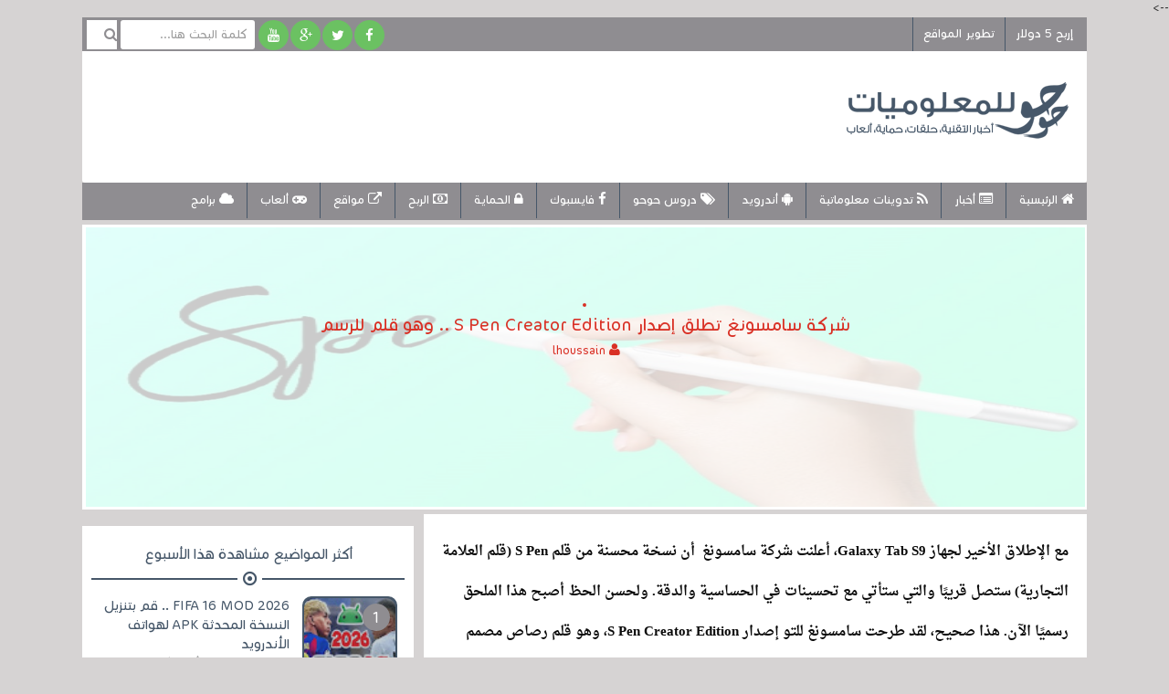

--- FILE ---
content_type: text/html; charset=UTF-8
request_url: https://www.igli5.com/2023/10/s-pen-creator-edition.html
body_size: 90041
content:
<!DOCTYPE html>
<html class='v2' dir='rtl' lang='ar' xmlns='http://www.w3.org/1999/xhtml' xmlns:b='http://www.google.com/2005/gml/b' xmlns:data='http://www.google.com/2005/gml/data' xmlns:expr='http://www.google.com/2005/gml/expr'>
<head itemscope='itemscope' itemtype='http://schema.org/WebSite'>
<script async src="//pagead2.googlesyndication.com/pagead/js/adsbygoogle.js"></script>
<script>
  (adsbygoogle = window.adsbygoogle || []).push({
    google_ad_client: "ca-pub-8323836128526647",
  
    enable_page_level_ads: true
  });
  <script async='async' crossorigin='anonymous' src='https://pagead2.googlesyndication.com/pagead/js/adsbygoogle.js?client=ca-pub-8323836128526647'></script>
</script>
        <meta content='IE=EmulateIE7' http-equiv='X-UA-Compatible'/>
<meta content='width=device-width,initial-scale=1.0,minimum-scale=1.0,maximum-scale=1.0' name='viewport'/>
<meta content='حوحو للمعلوميات' name='title'/>
<meta content='شروحات البرامج ،أخبار تقنية ، حلقات حصرية  ، الفيسبوك ، الربح من الأنترنت ، برامج تزيين سطح المكتب، ثيمات الوندوز ، الوندوز ، تحميل برامج ، أخبار الهاكر، حماية ، تطبيقات أندرويد ، تطبيقات الأيفون ، هواتف أندرويد ، ألعاب الأندرويد ، مراجعات الأجهزة ، لينكس ، الهاردويير' name='keywords'/>
<meta content='مدونة تهتم بكل ما هو جديد في عالم المعلوميات ، من شروحات البرامج وأخبار تقنية وحلقات مصورة تهم الحماية ، الفيسبوك ، الربح من الأنترنت ، برامج تزيين سطح المكتب' name='description'/>
<meta content='YOUR WEBSITE&#39;S SUBJECT' name='subject'/>
<meta content='الحسين مزواد' name='author'/>
<meta content='الحسين مزواد' name='Email'/>
<meta content='Global' name='distribution'/>
<meta content='all' name='audience'/>
<meta content='all' name='robots'/>
<meta content='index,follow' name='robots'/>
<meta content='en-us' name='language'/>
<meta content='General' name='rating'/>
<meta content='تصنف لاسم' name='classification'/>
<meta content='(c) 2012 تاريخ انشاء المدونة ' name='copyright'/>
<meta content='الموضوع الاسم' name='topic'/>
<meta content='www.igli5.com' name='url'/>
<meta content='أخبار الإنترنت ، حلقات ، الحماية ، الويندوز ، تدوينات ، معلوماتية ، فايسبوك ، الربح ، برامج ، أندرويد ، ثيمات الوندوز،  تزيين سطح المكتب ،  الألعاب ،  تطوير المواقع ، فيديوهات  ' name='category'/>
<meta content='221344861316688 ' name='fb:page_id'/>
<meta content='مدونة حوحو للعلوميات' name='pagename'/>
<meta content='worldwide' name='coverage'/>
<meta content='5 days' name='revisit'/>
<meta content='5 days' name='revisit-after'/>
<meta content='document' name='resource-type'/>
<meta content='المغرب' name='country'/>
<meta content='blogger' name='generator'/>
<meta content='الحسين مزواد' name='owner'/>
<meta content='text/html; charset=UTF-8' http-equiv='Content-Type'/>
<meta content='blogger' name='generator'/>
<link href='https://www.igli5.com/favicon.ico' rel='icon' type='image/x-icon'/>
<link href='https://www.igli5.com/2023/10/s-pen-creator-edition.html' rel='canonical'/>
<link rel="alternate" type="application/atom+xml" title="حوحو للمعلوميات - Atom" href="https://www.igli5.com/feeds/posts/default" />
<link rel="alternate" type="application/rss+xml" title="حوحو للمعلوميات - RSS" href="https://www.igli5.com/feeds/posts/default?alt=rss" />
<link rel="service.post" type="application/atom+xml" title="حوحو للمعلوميات - Atom" href="https://www.blogger.com/feeds/6237362104218217615/posts/default" />

<link rel="alternate" type="application/atom+xml" title="حوحو للمعلوميات - Atom" href="https://www.igli5.com/feeds/4122167480619261703/comments/default" />
<!--Can't find substitution for tag [blog.ieCssRetrofitLinks]-->
<link href='https://blogger.googleusercontent.com/img/b/R29vZ2xl/AVvXsEjjeWSAM5Vz_-sVUIEC66bESZUarzLPqpqpYT2EM8pkEDSqoF72oE9bQ5l70erVqJyKP-mfdeEg-CYo11LfZMPW778wqzolSha_h8ljU6FEydFzBO0UfJq7c0a-IAYObjlVwbqVAjdtxKdrlwfrF4z76HpyzBuDgp_zWo715xNIP-mBEpqnAmv514EeVZev/s16000/%D8%B4%D8%B1%D9%83%D8%A9%20%D8%B3%D8%A7%D9%85%D8%B3%D9%88%D9%86%D8%BA%20%D8%AA%D8%B7%D9%84%D9%82%20%D8%A5%D8%B5%D8%AF%D8%A7%D8%B1%20S%20Pen%20Creator%20Edition%20..%20%20%D9%88%D9%87%D9%88%20%D9%82%D9%84%D9%85%20%D9%84%D9%84%D8%B1%D8%B3%D9%85.jpg' rel='image_src'/>
<meta content='شركة سامسونغ تطلق إصدار S Pen Creator Edition ..  وهو قلم للرسم' name='description'/>
<meta content='https://www.igli5.com/2023/10/s-pen-creator-edition.html' property='og:url'/>
<meta content='شركة سامسونغ تطلق إصدار S Pen Creator Edition ..  وهو قلم للرسم' property='og:title'/>
<meta content='شركة سامسونغ تطلق إصدار S Pen Creator Edition ..  وهو قلم للرسم' property='og:description'/>
<meta content='https://blogger.googleusercontent.com/img/b/R29vZ2xl/AVvXsEjjeWSAM5Vz_-sVUIEC66bESZUarzLPqpqpYT2EM8pkEDSqoF72oE9bQ5l70erVqJyKP-mfdeEg-CYo11LfZMPW778wqzolSha_h8ljU6FEydFzBO0UfJq7c0a-IAYObjlVwbqVAjdtxKdrlwfrF4z76HpyzBuDgp_zWo715xNIP-mBEpqnAmv514EeVZev/w1200-h630-p-k-no-nu/%D8%B4%D8%B1%D9%83%D8%A9%20%D8%B3%D8%A7%D9%85%D8%B3%D9%88%D9%86%D8%BA%20%D8%AA%D8%B7%D9%84%D9%82%20%D8%A5%D8%B5%D8%AF%D8%A7%D8%B1%20S%20Pen%20Creator%20Edition%20..%20%20%D9%88%D9%87%D9%88%20%D9%82%D9%84%D9%85%20%D9%84%D9%84%D8%B1%D8%B3%D9%85.jpg' property='og:image'/>
<link href='//www.fontstatic.com/f=jazeera-light' rel='stylesheet' type='text/css'/>
<meta content='1072584526' property='fb:admins'/>
<meta content='شركة سامسونغ تطلق إصدار S Pen Creator Edition ..  وهو قلم للرسم' property='og:title'/>
<meta content='' property='og:description'/>
<meta content='er theme' property='og:keywords'/>
<meta content='https://www.igli5.com/2023/10/s-pen-creator-edition.html' property='og:url'/>
<meta content='https://blogger.googleusercontent.com/img/b/R29vZ2xl/AVvXsEjjeWSAM5Vz_-sVUIEC66bESZUarzLPqpqpYT2EM8pkEDSqoF72oE9bQ5l70erVqJyKP-mfdeEg-CYo11LfZMPW778wqzolSha_h8ljU6FEydFzBO0UfJq7c0a-IAYObjlVwbqVAjdtxKdrlwfrF4z76HpyzBuDgp_zWo715xNIP-mBEpqnAmv514EeVZev/s72-c/%D8%B4%D8%B1%D9%83%D8%A9%20%D8%B3%D8%A7%D9%85%D8%B3%D9%88%D9%86%D8%BA%20%D8%AA%D8%B7%D9%84%D9%82%20%D8%A5%D8%B5%D8%AF%D8%A7%D8%B1%20S%20Pen%20Creator%20Edition%20..%20%20%D9%88%D9%87%D9%88%20%D9%82%D9%84%D9%85%20%D9%84%D9%84%D8%B1%D8%B3%D9%85.jpg' property='og:image'/>
<meta content='https://www.igli5.com/' property='og:site_name'/>
<meta content='website' property='og:type'/>
<link href='//www.fontstatic.com/f=jazeera-light' rel='stylesheet' type='text/css'/>
<title>
شركة سامسونغ تطلق إصدار S Pen Creator Edition ..  وهو قلم للرسم
</title>
<style id='page-skin-1' type='text/css'><!--
/*----------------------------------------------------*\
*                                                    *
* Igli5 Template Style By Mahdi                     *
* Name   : IGLI5 | Blogger template 2016           *
* Author : Mahdi Dra | Dev99           		      *
* Facebook  : https://www.facebook.com/medo.nadix  *
* Website  : http://www.becode-web.com  		    *
*                                                    *
\*----------------------------------------------------*/
@font-face {
font-family: 'jazeera-light';
font-style: normal;
font-weight: 400;
src: url(//fonts.gstatic.com/ea/droidarabicnaskh/v7/DroidNaskh-Regular.eot);
src: url(//fonts.gstatic.com/ea/droidarabicnaskh/v7/DroidNaskh-Regular.eot?#iefix) format('embedded-opentype'),
url(//fonts.gstatic.com/ea/droidarabicnaskh/v7/DroidNaskh-Regular.woff2) format('woff2'),
url(//fonts.gstatic.com/ea/droidarabicnaskh/v7/DroidNaskh-Regular.woff) format('woff'),
url(//fonts.gstatic.com/ea/droidarabicnaskh/v7/DroidNaskh-Regular.ttf) format('truetype');
}
@font-face {
font-family: 'jazeera-light';
font-style: normal;
font-weight: 700;
src: url(//fonts.gstatic.com/ea/droidarabicnaskh/v7/DroidNaskh-Bold.eot);
src: url(//fonts.gstatic.com/ea/droidarabicnaskh/v7/DroidNaskh-Bold.eot?#iefix) format('embedded-opentype'),
url(//fonts.gstatic.com/ea/droidarabicnaskh/v7/DroidNaskh-Bold.woff2) format('woff2'),
url(//fonts.gstatic.com/ea/droidarabicnaskh/v7/DroidNaskh-Bold.woff) format('woff'),
url(//fonts.gstatic.com/ea/droidarabicnaskh/v7/DroidNaskh-Bold.ttf) format('truetype');
}
@font-face{
font-family: 'Mahdi-font';
src: url([data-uri]) format('truetype');
}
body{background:#d6d3d3; color:#333; font:15px 'Mahdi-font'}
ul{margin:0; padding:0}
*{list-style:none; text-decoration:none; margin:0; padding:0; outline:0}
.clear{clear:both}
.widget{margin:0}
.widget-item-control{display:none}
.widget .widget-item-control a img{display:none}
.widget li, .BlogArchive #ArchiveList ul.flat li{padding:0}
.widget ul{padding:0}
.post-footer-line>*{margin-left:0}
.content-outer, .header-outer, .tabs-outer, .main-outer, .main-inner, .footer-outer, .post, .comments, .widget, .date-header, .inline-ad{position:relative; min-height:0; _position:static; _height:1%}
/* css auto */
.container{ width:1100px;  margin:auto}
/* menu-top */
.menu-right ul li a:hover{ background:#465769}
.menu-right ul li a{ display:block;  color:#fff;  padding:9px 11px;  border-left:1px solid #465769;  font-size:15px;  transition:0.3s}
.menu-right ul li{ float:right}
.menu-left{ float:left}
.menu-right{ float:right;  margin-right:4px}
div#menu-top{ background:#8f8d91;  overflow:hidden;  color:#fff}
.menu-left ul li a i:hover{ background:#fff;  color:#6bc162}
.menu-left ul li a i{ color:#fff;  width:33px;  display:block;  text-align:center;  height:33px;  line-height:33px;  margin-top:3px;  transition:0.2s;  margin-right:2px;  border-radius:50%;  background:#6bc162}
.menu-left ul li{ float:right}
.menu-left ul{ float:right}
/* search */
#inpNews{ background:#fff;  border:0;  font-family:mahdi-font;  color:#9E9E9E;  height:32px;  line-height:32px; margin-right:4px;  font-size:15px;  padding-right:8px;  margin-top:3px;  border-radius:3px}
ul#search{ float:left}
button#button-submit{ cursor:pointer;  display:-webkit-inline-box;  width:33px;  line-height:32px;  border:0;  margin-left:5px;  font-size:15px;  height:32px;  background:#fff;  position:relative;  color:#8f8d91;  top:1px}
/* header wrapper */
div#header-wrapper{ overflow:hidden;  background:#fff;  padding:24px 20px;  border:0;  margin-top:0;  border-radius:0px 0px 3px 3px}
/* navbar */
div#navbar ul li{ float:right}
div#navbar{    margin-bottom: 5px;background:  #8f8d91; overflow: hidden; border-bottom: 2px solid #8f8d91;}
div#navbar ul li a:hover{ background:#8f8d91;}
div#navbar ul li a{color: #fff; display: block; padding: 10px 14px; border-left: 1px solid #465769; font-size: 15px; transition: 0.2s;}
div#navbar ul li a.home {background: #8f8d91;}
div#navbar ul li:last-child a {border-left: 0;}
div#HTML4{ display:none}
.ads h2.title{ display:none}
.ads{ float:left}
.logo{ float:right;  padding-top:10px}
/* slider */
div#content-sl{ position:absolute;  top:0;  right:0;  text-align:center;  background:rgba(71, 89, 109, 0.76);  left:0;  padding-top:14%;  padding-left:12px;  bottom:0}
#tag3-posts li{ position:relative;  height:300px; width:102.5%;  overflow:hidden}
img.slider-images{ height:300px}
.slider-wrapper{ overflow: hidden; margin-bottom: 5px;}
p#slider-summary{ color:#fff;  font-size:14px;  padding:0 26px}
h3.slider-title a{ color:#fff;  font-size:23px;  margin-bottom:10px;  display:inline-block;  font-weight:100;  padding-bottom:5px !important;  padding:0 16px;  border-bottom:2px solid #fff}
/* sidebar */
div#sidebar-wrapper .widget-content{padding: 8px; overflow: hidden; position: relative; z-index: 2; border: 0; padding-top: 22px;}
#sidebar-wrapper h2:before{ content: "\f192 "; display: block; font-family: FontAwesome; font-style: normal; background: #fff; padding: 6px; font-weight: normal; line-height: 1; -webkit-font-smoothing: antialiased; -moz-osx-font-smoothing: grayscale; color: #465769; position: absolute; bottom: -16px; right: 50%; margin-right: -15px; z-index: 9;}
#sidebar .widget { padding: 10px; overflow: hidden; margin-bottom: 14px; background: #fff; }
div#sidebar-wrapper h2{ font-weight: 100; padding: 6px 2px; font-size: 18px; border-bottom: 2px solid #465769; position: relative; text-align: center; color: #465769; margin-bottom: 0; top: 4px; background: #fff; padding-bottom: 15px;}
div#sidebar-wrapper{ float:left;  width:33%}
div#ArchiveList select{ width:100%;  background:#eee;  border:0;  font-family:mahdi-font;  padding:10px;  font-size:15px;  color:#6D6D6D}
/* posts */
div#main-wrapper{ float:right;  width:66%}
.post-readmore a{ display:-webkit-inline-box;  background:#8f8d91;  color:#fff;  padding:10px;  border-bottom:2px solid #465769;  margin-top:7px;  border-radius:3px;  position:absolute;  bottom:8px;  left:8px}
.post-snippet{ color:#8A8A8A}
.mahdidra-title a{font-weight: 600; font-size:17px; color: #1a561f;}
.mahdidra-title{ font-size:18px;  line-height:30px}
.post-info{ overflow:hidden;  padding:10px}
.post{ background:#fff;  margin-bottom:14px}
.post-thumb a{display: block; width: 48%; height: 232px; float: right; background-size: 100% 100% !important;}
h2.date-header{ display:none}
.index .post-footer{display:none}
/* pagination */
.blog-feeds{ display:none}
div#blog-pager .showpageOf, div#blog-pager .pagecurrent{ color:#fff;  background:#8f8d91;  margin-bottom:4px;  border-bottom:2px solid #8f8d91;  padding:10px 14px;  display:-webkit-inline-box;  margin-left:5px;  border-radius:3px}
div#blog-pager span a{ color:#f9ed50;  margin-bottom:4px;  background:#8f8d91;  border-bottom:2px solid #8f8d91;  padding:10px 14px;  display:-webkit-inline-box;  margin-left:5px;  border-radius:3px}
.content-wrapper{ overflow:hidden}
/* footer */
.footer-wrapper{ clear:both;  overflow:hidden;  background:#c7c2c2;  padding:18px;  border-top:2px solid #8f8d91;  margin-top:12px;  position:relative}
div#foo-w .widget-content{ overflow:hidden;  padding:16px;  font-size:16px;  color:#190b0b;  line-height:30px}
div#foo-w h2:before{content: "\f192 "; display: block; font-family: FontAwesome; font-style: normal; background: #fff; padding: 6px; font-weight: normal; line-height: 1; -webkit-font-smoothing: antialiased; -moz-osx-font-smoothing: grayscale; color: #8f8d91; position: absolute; bottom: -16px; right: 50%; margin-right: -15px; z-index: 9;}
div#foo-w h2{font-weight: 100; padding: 10px 2px; font-size: 19px; border-bottom: 2px solid #8f8d91; position: relative; text-align: center; color: #2f2e2e; margin-bottom: 20px; top: 4px; padding-bottom: 15px;}
div#foo-w{ float:right;  width:32%;  margin-right:1%}
.follow-by-email-inner .follow-by-email-submit{ border:0;  background:#e62117;  color:#fff;  height:37px;  padding:8px 0; cursor:pointer;  display:block;  width:64px;  font-family:mahdi-font;  border-radius:6px 0 0 6px;  text-align:center;  font-size:15px}
.follow-by-email-inner .follow-by-email-address{ border:0;  background:#EEE;  font-family:mahdi-font;  display:block;  padding:8px;  border-radius:3px;  width:100%;  font-size:16px;  margin:auto;  text-align:center}
.follow-by-email-inner:before{ content: "أدخل بريدك الإلكتروني لتتوصل بجديد دروس و مقالات الموقع فور نشرها";  text-align:center;  margin:auto;  overflow:hidden;  display:-webkit-inline-box}
.copy-wrapper a {
color: #fff;
display: inline-block;
padding: 4px 10px;
background: #e62117;
border-radius: 2px;
}
#left-copy{ float:left}
#right-copy{ float:right}
.copy-wrapper{ padding: 12px 0; background: #fff; overflow: hidden; color: #e62117; border-top: 2px solid #465769; font-size: 15px;}
/* imags */
div#meta-dra >span{ display:-webkit-inline-box;  margin-right:8px}
div#meta-dra a{ color:#d93025}
.mahdi-title{ font-weight:100;  font-size:22px;  display:block;  margin-bottom:6px}
#meta-dra{ right:0;  position:absolute;  top:0;  left:0;  bottom:0;  padding-top:7%;  color:#d93025}
.mahdi-ps >img{ opacity:0.2;  width:99.4%;  right:-1px;  left:0;  position:relative;  top:0;  height:306px;  bottom:0;  margin-bottom:-6px;  border:3px solid #FFF}
.img-container{ overflow:hidden;  margin:5px auto;  background:#FFF;  text-align:center;  position:relative}
.item .slider-wrapper, .static_page .slider-wrapper{ display:none}
img.dra-pic{ width:60px;  border-radius:10px;  border:2px solid #d93025}
/* entry posts */
.item h3.post-title.entry-title{ display:none}
.item .post-body, .static_page .post-body{ padding: 20px; padding-bottom: 0 !important;}
.item .post-body span,.static_page .post-body span, .item .post-body div,.static_page .post-body div {font-family: 'jazeera-light'; font-size: 15px !important; line-height: 44px; color: #0a0a0a; font-weight: 800;}
/* author */
.author-huhu p{ font-size:15px;  color:##101010}
.author-huhu h3 span{ color:#465769}
.author-huhu h3{ font-size:18px;  font-weight:100}
.author-huhu img{ width:100px;  float:right;  margin-left:10px;  border-radius:50%}
.author-huhu{background: #FFF; border-top: 1px solid #E4E4E4; overflow: hidden; padding: 20px 26px; border-bottom: 1px solid #E4E4E4;}
/* post-share */
.post-share{ overflow:hidden;  margin-bottom:8px}
.post-share a.whatsapp{ background:#028948}
.post-share a.share-linkedin{ background:#007bb6}
.post-share a.share-gplus{ background:#dd4b39}
.post-share a.share-twitter{ background:#00aced}
.post-share a.share-facebook{ background:#3b5998}
.post-share a{ width:18%;  display:inline-block; cursor:pointer;  margin-right:1.3%;  text-align:center;  height:35px;  color:#fff;  line-height:35px;  font-size:17px;  border-radius:3px}
/* adsen */
.item .post-feeds, .static_page .post-feeds{ display:none !important}
.item div#blog-pager, .static_page div#blog-pager{ display:none !important}
div#comments{ display:none !important}
div#disqus_thread{ padding:8px 23px}
.adsepost{margin: 3px auto; padding: 0 17px;}
/* hsoub ads */
.hsads >div{ float:right;  margin-right:4.5%}
.hsads{ overflow:hidden;  padding:15px}
/* default errors fix */
.status-msg-border{ display:none}
.status-msg-body a{ text-decoration:underline;  color:#fff}
.status-msg-body{ background:#2b7423; margin-bottom:5px;  color:#fff;  text-align:center;  font-weight:100 !important;  padding:15px 0;  border-radius:3px}
a.home-link{ margin-top:7px;  display:inline-block;  color:#fff;  background:#2b7423;  padding:10px;  border-radius:3px}
/* static_page */
.static_page .post-share{display:none}
.static_page .adsepost{ padding-bottom:10px !important}
.static_page .mahdi-ps, .static_page .author-huhu, .static_page .hsads, .static_page #disqus_thread{ display:none}
.static_page h3.post-title.entry-title{ text-align:center;  color:#465769;  font-weight:100;  padding-top:13px;  border-bottom:2px solid;  padding-bottom:10px}
/* CSS Global Responsive */
.selectnav{ display:none}
/* laptops */
@media screen and (max-width:1024px){.container{width:98%}
}
/* Tablets  */
@media only screen and (max-width:900px){#nav,#nav1{ display:none}
.item .post-body img,.item .post-body iframe {max-width:100% !important;}
div#HTML4{ display:block}
div#HTML3{ display:none}
a#youtube-sb{ width:100%}
div#main-wrapper, div#sidebar-wrapper{ width:100% !important;  float:none !important}
.post-body img, .post-body iframe{ max-width:100%}
.hsads >div img{ width:100%;  max-width:100%}
.hsads >div{ float:none;  width:100%;  margin-right:0}
.post-share a{ float:none;  width:96%;  margin-bottom:5px;  margin:5px auto !important;  text-align:center;  display:block}
div#menu-top{ padding:12px;  padding-top:3px}
div#menu-top >div{ float:none}
div#foo-w{ margin-right:0;  float:none;  width:100%}
.selectnav{ display:block;  width:96%;  text-indent:7px;  height:30px;  color:#fff;  background:#465769;  margin:9px;  border:0;  font-family:mahdi-font}
div#right-copy, #left-copy{ float:none !important;  text-align:center}
div#right-copy {margin-bottom: 8px;}
.slider-wrapper, .post-readmore a{ display:none !important}
.post-thumb a{ float:none !important;  width:100% !important}
div#header-wrapper .logo img{ max-width:100%;  text-align:center;  margin:0 auto}
div#header-wrapper >div{ float:none;  text-align:center;  margin:16px auto}
}
/* Mobile  */
@media screen and (max-width:320px){#sidebar-wrapper,.post-readmore a{ display:none !important}
}
/* popular posts */
.popular-posts ul li{ overflow:hidden;  margin-bottom:2%;  position:relative}
.popular-posts ul li:before{ position:absolute;  right:8px;  z-index:9999;  background:#8f8d91;  color:#fff;  display:block;  border-radius:50%;  font-size:19px;  width:30px;  top:8px;  text-align:center;  line-height:32px;  height:30px}
.popular-posts ul li:nth-child(1):before{ content:'1'}
.popular-posts ul li:nth-child(2):before{ content:'2'}
.popular-posts ul li:nth-child(3):before{ content:'3'}
.popular-posts ul li:nth-child(4):before{ content:'4'}
.popular-posts ul li:nth-child(5):before{ content:'5'}
.popular-posts ul li:nth-child(6):before{ content:'6'}
.popular-posts ul li:nth-child(7):before{ content:'7'}
.popular-posts ul li:nth-child(8):before{ content:'8'}
.popular-posts ul li:nth-child(9):before{ content:'9'}
.popular-posts ul li:nth-child(10):before{ content:'10'}
.item-snippet{ overflow:hidden;  height:39px;  color:#ABABAB;  font-size:14px}
.item-title a{ font-size:17px;  color:#465769}
.popular-posts ul li .item-thumbnail img{ width:100%;  height:100%;  border-radius:10px;  opacity:0.7}
.popular-posts ul li .item-thumbnail{ float:right;  width:100px;  margin-left:14px;  height:100px;  background:#465769;  border:2px solid #465769;  border-radius:10px;  margin-bottom:14px}
#main-wrapper .mahdi-ps{ display:none}
/* related posts */
div#related-posts h2{ font-weight:100;  background:#8f8d91;  color:#8f8d91;  font-size:17px;  padding:11px;  border:1px solid #E8E8E8;  border-radius:4px 4px 0 0}
#related-posts{ margin-right:0px;  margin-bottom:10px;  padding:12px}
#related-posts ul{ overflow:hidden;  border-top:0;  border:1px solid #F2F2F2}
#related-posts ul li:last-child a{ border-bottom:0}
#related-posts a:hover{ color:#8f8d91}
#related-posts a{ color:#504e4e;  font-family:'mahdi-font';  text-decoration:none;  font-size:17px;  padding:8px;  line-height:27px;  font-weight:100;  transition:0.2s;  border-bottom:1px solid #F2F2F2;  display:block}
#related-posts ul li:before{ content:'\f0a8';  float:right;  font-family:fontawesome;  position:relative;  top:9px;  margin-left:8px;  margin-right:8px;  color:#fff;  background:##8f8d91;  width:22px;  text-align:center;  height:22px;  font-size:14px;  line-height:22px;  border-radius:50%}
#related-posts ul li{ display:block;  font-family:'mahdi-font' !important}
/* static page */
h2.mahdidra-stor{ background:#8f8d91;  color:#fff;  font-weight:100;  font-size:17px;  padding:10px;  border-right:10px solid #8f8d91}
/* sidebar-follow */
#HTML5 li a span.nums:after {
font-family: fontawesome;
content: '\f0a8';
display: -webkit-inline-box;
margin-right: 5px;
}
#HTML5 li a i {
display: inline-block;
width: 30px;
text-align: center;
line-height: 30px;
height: 30px;
background: rgba(0, 0, 0, 0.18);
border-radius: 3px;
margin-left: 6px;
}
#HTML5 li a span.nums {
float: left;
line-height: 30px;
display: flex;
}
#HTML5 li.youtube a {
background: #B31217;
}
#HTML5 li.twitter a {
background: #00ACED;
}
#HTML5 li.facebook a {
background: #3B5998;
}
#HTML5 li a {
color: #fff;
background: #e62117;
display: block;
border-bottom: 2px solid rgba(0, 0, 0, 0.12);
padding: 12px 16px;
font-size: 15px;
border-radius: 3px;
margin-bottom: 4px;
}
#HTML5 li {
display: block;
}
#HTML5 {
overflow: hidden;
margin-bottom: 13px;
}
#HTML5 h3 {
display: none;
}
iframe#dsq-app4 {
display: none !important;
}

--></style>
<style id='template-skin-1' type='text/css'><!--
#layout div#none, #layout #menu-top, #layout #navbar {
display: none;
}
#layout .ads {
float: left;
width: 66%;
}
#layout #header-wrapper {
overflow: hidden;
clear: both;
}
#layout .logo {
float: right;
width: 33%;
}
#layout .footer-wrapper {
overflow: hidden;
}
#layout div#foo-w {
float: right;
width: 33%;
}
body#layout #sidebar-wrapper {
float: left;
width: 33%;
}
body#layout .content-wrapper {
overflow: hidden;
}
body#layout #main-wrapper {
float: right;
width: 67%;
}
--></style>
<link href='//maxcdn.bootstrapcdn.com/font-awesome/4.4.0/css/font-awesome.min.css' rel='stylesheet'/>
<script src='//code.jquery.com/jquery-1.10.2.min.js' type='text/javascript'></script>
<script type='text/javascript'> 
//<![CDATA[
$(document).ready(function() {

$('.post-thumb a').attr('style', function(i, src) {return src.replace( 's72-c', 's640' );});
$('.post-thumb a').attr('style', function(i, src) {return src.replace( '/default.jpg', '/mqdefault.jpg' );});


$('.mahdi-ps > img').attr('src', function(i, src) {return src.replace( 's72-c', 's640' );});
$('.mahdi-ps > img').attr('src', function(i, src) {return src.replace( '/default.jpg', '/mqdefault.jpg' );});

});

//]]>
</script>
<script type='text/javascript'>
snippet_count = 120;

//<![CDATA[

function removeHtmlTag(strx,chop){
if(strx.indexOf("<")!=-1)
{
var snippet = strx.split("<");
for(var i=0;i<snippet.length;i++){
if(snippet[i].indexOf(">")!=-1){
snippet[i] = snippet[i].substring(snippet[i].indexOf(">")+1,snippet[i].length);
}
}
strx = snippet.join("");
}
chop = (chop < strx.length-1) ? chop : strx.length-2;
while(strx.charAt(chop-1)!=' ' && strx.indexOf(' ',chop)!=-1) chop++;
strx = strx.substring(0,chop-1);
return strx+'...';
}
function createSnippet(pID){
var div = document.getElementById(pID);
var summ = snippet_count;
var summary = '<div class="post-snippet">' + removeHtmlTag(div.innerHTML,summ) + '</div>';
div.innerHTML = summary;
}

//]]>
</script>

      </head><!--<head>
<link href='https://www.blogger.com/static/v1/widgets/2370241452-css_bundle_v2_rtl.css' rel='stylesheet' type='text/css'/>
<link href='https://www.blogger.com/dyn-css/authorization.css?targetBlogID=6237362104218217615&amp;zx=5cbd1602-9621-49fb-adef-939cbff618dc' media='none' onload='if(media!=&#39;all&#39;)media=&#39;all&#39;' rel='stylesheet'/><noscript><link href='https://www.blogger.com/dyn-css/authorization.css?targetBlogID=6237362104218217615&amp;zx=5cbd1602-9621-49fb-adef-939cbff618dc' rel='stylesheet'/></noscript>
<meta name='google-adsense-platform-account' content='ca-host-pub-1556223355139109'/>
<meta name='google-adsense-platform-domain' content='blogspot.com'/>

<!-- data-ad-client=ca-pub-8323836128526647 -->

<link rel="stylesheet" href="https://fonts.googleapis.com/css2?display=swap&family=Cairo&family=Tajawal&family=Kufam"></head>-->

      <body class='item'>
<div class='section' id='none'><div class='widget HTML' data-version='1' id='HTML7'>
<script type='text/javascript'>
var disqus_shortname = 'huhu1981';
var disqus_blogger_current_url = "https://www.igli5.com/2023/10/s-pen-creator-edition.html";
if (!disqus_blogger_current_url.length) {
    disqus_blogger_current_url = "https://www.igli5.com/2023/10/s-pen-creator-edition.html";
}
var disqus_blogger_homepage_url = "https://www.igli5.com/";
var disqus_blogger_canonical_homepage_url = "https://www.igli5.com/";
</script>
<style type='text/css'>
    #comments {display:none;}
</style>
<script type='text/javascript'>
    (function() {
        var bloggerjs = document.createElement('script');
        bloggerjs.type = 'text/javascript';
        bloggerjs.async = true;
        bloggerjs.src = '//' + disqus_shortname + '.disqus.com/blogger_item.js';
        (document.getElementsByTagName('head')[0] || document.getElementsByTagName('body')[0]).appendChild(bloggerjs);
    })();
</script>
<style type='text/css'>
    .post-comment-link { visibility: hidden; }
</style>
<script type='text/javascript'>
(function() {
    var bloggerjs = document.createElement('script');
    bloggerjs.type = 'text/javascript';
    bloggerjs.async = true;
    bloggerjs.src = '//' + disqus_shortname + '.disqus.com/blogger_index.js';
    (document.getElementsByTagName('head')[0] || document.getElementsByTagName('body')[0]).appendChild(bloggerjs);
})();
</script>
</div></div>
<div class='container'>
<div id='menu-top'>
<div class='menu-right'>
<ul id='nav'>
<li><a href='http://www.igli5.com/2015/08/5.html'>إربح 5 دولار</a></li>
<li><a href="//goo.gl/6fVahO">تطوير المواقع</a></li>
</ul>
</div>
<div class='menu-left'>
<ul id='search'>
<form action='/search' autocomplete='off' id='searchbox' method='get'>
<input id='inpNews' name='q' onblur='if(this.value==&#39;&#39;)this.value=this.defaultValue;' onfocus='if(this.value==this.defaultValue)this.value=&#39;&#39;' type='text' value='كلمة البحث هنا...'/>
<button id='button-submit'><i class='fa fa-search'></i></button>
</form>
</ul>
<ul>
<li><a href='https://www.facebook.com/huhu1981ful22/' target='_blank'><i class='fa fa-facebook'></i></a></li>
<li><a href='https://twitter.com/huhu1981fulhuhu' target='_blank'><i class='fa fa-twitter'></i></a></li>
<li><a href='https://plus.google.com/b/117684318563476346298/+huhu1981ful2?pageId=117684318563476346298' target='_blank'><i class='fa fa-google-plus'></i></a></li>
<li><a href='https://www.youtube.com/user/huhu1981ful2' target='_blank'><i class='fa fa-youtube'></i></a></li>
</ul>
</div>
</div>
<div id='header-wrapper'>
<div class='logo'>
<div class='section' id='logos'><div class='widget Header' data-version='1' id='Header1'>
<div id='header-inner'>
<a href='https://www.igli5.com/' style='display: block'>
<img alt='حوحو للمعلوميات' height='63px; ' id='Header1_headerimg' src='https://blogger.googleusercontent.com/img/b/R29vZ2xl/AVvXsEgMYbNyhwYQC_dg1dPISI-BN-wPqDDxd48UaQQVmosdM5qKKWIa4xoTBFg0J2pyD1Al3mCRsUW_gSShciNVvILxgWLxjA88uIihLObbBVuxqsQGUNlfivNscFWpIQ9uc7OyYj__vyHCV2GD/s1600/takhtitttt.png' style='display: block' width='243px; '/>
</a>
</div>
</div></div>
</div>
<div class='ads'>
<div class='section' id='idnas'><div class='widget HTML' data-version='1' id='HTML4'>
<h2 class='title'>إعلان بالهواتف فقط</h2>
<div class='widget-content'>
<script async="async" src="//pagead2.googlesyndication.com/pagead/js/adsbygoogle.js" ></script>
<!-- centre des sujet 22 -->
<ins class="adsbygoogle"
     style="display:inline-block;width:300px;height:250px"
     data-ad-client="ca-pub-8323836128526647"
     data-ad-slot="0700706766"></ins>
<script>
(adsbygoogle = window.adsbygoogle || []).push({});
</script>
</div>
<div class='clear'></div>
</div><div class='widget HTML' data-version='1' id='HTML3'>
<h2 class='title'>إعلان بالحواسيب فقط</h2>
<div class='widget-content'>
<script async="async" src="//pagead2.googlesyndication.com/pagead/js/adsbygoogle.js" ></script>
<!-- header -->
<ins class="adsbygoogle"
     style="display:inline-block;width:728px;height:90px"
     data-ad-client="ca-pub-8323836128526647"
     data-ad-slot="9793320997"></ins>
<script>
(adsbygoogle = window.adsbygoogle || []).push({});
</script>
</div>
<div class='clear'></div>
</div></div>
</div>
</div>
<div id='navbar'>
<ul id='nav1'>
<li><a class='home' href='/'><i class='fa fa-home'></i> الرئيسية</a></li>
<li><a href='/search/label/أخبار الإنترنت?&max-results=10'><i class='fa fa-list-alt'></i> أخبار</a></li>
<li><a href='/search/label/تدوينات معلوماتية?&max-results=10'><i class='fa fa-rss'></i> تدوينات معلوماتية</a></li>
<li><a href='/search/label/أندرويد?&max-results=10'><i class='fa fa-android'></i> أندرويد</a></li>
<li><a href='/search/label/حلقات حوحو?&max-results=10'><i class='fa fa-tags'></i> دروس حوحو</a></li>
<li><a href='/search/label/الفيسبوك?&max-results=10'><i class='fa fa-facebook'></i> فايسبوك</a></li>
<li><a href='/search/label/الحماية?&max-results=10'><i class='fa fa-lock'></i> الحماية</a></li>
<li><a href='/search/label/الربح عبر الأنترنيت?&max-results=10'><i class='fa fa-money'></i> الربح</a></li>
<li><a href='/search/label/مواقع?&max-results=10'><i class='fa fa-external-link'></i> مواقع</a></li>
<li><a href='/search/label/الألعاب?&max-results=10'><i class='fa fa-gamepad'></i> ألعاب</a></li>
<li><a href='/search/label/برامج?&max-results=10'><i class='fa fa-cloud'></i> برامج</a></li>
</ul>
</div>
<div class='img-container'></div>
<div class='content-wrapper'>
<div id='main-wrapper'>
<div class='main section' id='main'><div class='widget Blog' data-version='1' id='Blog1'>
<div class='blog-posts hfeed'>

          <div class="date-outer">
        

          <div class="date-posts">
        
<div class='post-outer'>
<div class='post hentry' itemprop='blogPost' itemscope='itemscope' itemtype='http://schema.org/BlogPosting'>
<meta content='ar' itemprop='inLanguage'/>
<a name='4122167480619261703'></a>
<meta itemType='https://schema.org/WebPage' itemid='4122167480619261703' itemprop='mainEntityOfPage' itemscope='itemscope'/>
<div itemprop='image' itemscope='itemscope' itemtype='https://schema.org/ImageObject'>
<meta content='https://blogger.googleusercontent.com/img/b/R29vZ2xl/AVvXsEjjeWSAM5Vz_-sVUIEC66bESZUarzLPqpqpYT2EM8pkEDSqoF72oE9bQ5l70erVqJyKP-mfdeEg-CYo11LfZMPW778wqzolSha_h8ljU6FEydFzBO0UfJq7c0a-IAYObjlVwbqVAjdtxKdrlwfrF4z76HpyzBuDgp_zWo715xNIP-mBEpqnAmv514EeVZev/s16000/%D8%B4%D8%B1%D9%83%D8%A9%20%D8%B3%D8%A7%D9%85%D8%B3%D9%88%D9%86%D8%BA%20%D8%AA%D8%B7%D9%84%D9%82%20%D8%A5%D8%B5%D8%AF%D8%A7%D8%B1%20S%20Pen%20Creator%20Edition%20..%20%20%D9%88%D9%87%D9%88%20%D9%82%D9%84%D9%85%20%D9%84%D9%84%D8%B1%D8%B3%D9%85.jpg' itemprop='url'/>
<meta content='800' itemprop='width'/>
<meta content='800' itemprop='height'/>
</div>
<div itemprop='publisher' itemscope='itemscope' itemtype='https://schema.org/Organization'>
<div itemprop='logo' itemscope='itemscope' itemtype='https://schema.org/ImageObject'>
<meta content='https://blogger.googleusercontent.com/img/b/R29vZ2xl/AVvXsEjjeWSAM5Vz_-sVUIEC66bESZUarzLPqpqpYT2EM8pkEDSqoF72oE9bQ5l70erVqJyKP-mfdeEg-CYo11LfZMPW778wqzolSha_h8ljU6FEydFzBO0UfJq7c0a-IAYObjlVwbqVAjdtxKdrlwfrF4z76HpyzBuDgp_zWo715xNIP-mBEpqnAmv514EeVZev/s16000/%D8%B4%D8%B1%D9%83%D8%A9%20%D8%B3%D8%A7%D9%85%D8%B3%D9%88%D9%86%D8%BA%20%D8%AA%D8%B7%D9%84%D9%82%20%D8%A5%D8%B5%D8%AF%D8%A7%D8%B1%20S%20Pen%20Creator%20Edition%20..%20%20%D9%88%D9%87%D9%88%20%D9%82%D9%84%D9%85%20%D9%84%D9%84%D8%B1%D8%B3%D9%85.jpg' itemprop='url'/>
<meta content='500' itemprop='width'/>
<meta content='500' itemprop='height'/>
</div>
<meta content='حوحو للمعلوميات' itemprop='name'/>
</div>
<div class='post-header'>
<div class='post-header-line-1'></div>
</div>
<div class='post-body entry-content' id='post-body-4122167480619261703' itemprop='articleBody'>
<p><span style="font-size: large;">مع الإطلاق الأخير لجهاز Galaxy Tab S9&#1548; أعلنت شركة سامسونغ&nbsp; أن نسخة محسنة من قلم S Pen (قلم العلامة التجارية) ستصل قريب&#1611;ا والتي ستأتي مع تحسينات في الحساسية والدقة. ولحسن الحظ أصبح هذا الملحق رسمي&#1611;ا الآن. هذا صحيح&#1548; لقد طرحت سامسونغ للتو إصدار S Pen Creator Edition&#1548; وهو قلم رصاص مصمم خصيص&#1611;ا للفنانين ويتوافق مع شاشات أجهزة Galaxy Book وGalaxy Note وGalaxy S وGalaxy Tab.</span></p><p></p><div class="separator" style="clear: both; text-align: center;"><a href="https://blogger.googleusercontent.com/img/b/R29vZ2xl/AVvXsEjjeWSAM5Vz_-sVUIEC66bESZUarzLPqpqpYT2EM8pkEDSqoF72oE9bQ5l70erVqJyKP-mfdeEg-CYo11LfZMPW778wqzolSha_h8ljU6FEydFzBO0UfJq7c0a-IAYObjlVwbqVAjdtxKdrlwfrF4z76HpyzBuDgp_zWo715xNIP-mBEpqnAmv514EeVZev/s640/%D8%B4%D8%B1%D9%83%D8%A9%20%D8%B3%D8%A7%D9%85%D8%B3%D9%88%D9%86%D8%BA%20%D8%AA%D8%B7%D9%84%D9%82%20%D8%A5%D8%B5%D8%AF%D8%A7%D8%B1%20S%20Pen%20Creator%20Edition%20..%20%20%D9%88%D9%87%D9%88%20%D9%82%D9%84%D9%85%20%D9%84%D9%84%D8%B1%D8%B3%D9%85.jpg" imageanchor="1" style="margin-left: 1em; margin-right: 1em;"><span style="font-size: large;"><img border="0" data-original-height="400" data-original-width="640" src="https://blogger.googleusercontent.com/img/b/R29vZ2xl/AVvXsEjjeWSAM5Vz_-sVUIEC66bESZUarzLPqpqpYT2EM8pkEDSqoF72oE9bQ5l70erVqJyKP-mfdeEg-CYo11LfZMPW778wqzolSha_h8ljU6FEydFzBO0UfJq7c0a-IAYObjlVwbqVAjdtxKdrlwfrF4z76HpyzBuDgp_zWo715xNIP-mBEpqnAmv514EeVZev/s16000/%D8%B4%D8%B1%D9%83%D8%A9%20%D8%B3%D8%A7%D9%85%D8%B3%D9%88%D9%86%D8%BA%20%D8%AA%D8%B7%D9%84%D9%82%20%D8%A5%D8%B5%D8%AF%D8%A7%D8%B1%20S%20Pen%20Creator%20Edition%20..%20%20%D9%88%D9%87%D9%88%20%D9%82%D9%84%D9%85%20%D9%84%D9%84%D8%B1%D8%B3%D9%85.jpg" /></span></a></div><span style="font-size: large;">ويأتي قلم S Pen Creator Edition الجديد بأبعاد 9.1&#215;153.35&#215;8.7 ملم ووزن 10.6 جرام. وهذا يجعله أخف وزن&#1611;ا وأكثر سمك&#1611;ا من الإصدار التقليدي لقلم S Pen. وفق&#1611;ا لشركة سامسونغ &#1548; فإن سبب هذا التغيير في التصميم هو أن هذا الإصدار الجديد م&#1615;حس&#1617;ن للفنانين. لذلك&#1548; فهو يوفر سطح&#1611;ا أفضل للإمساك به&#1548; مما يسمح لفناني الرسم بالحصول على دقة أفضل عند الرسم.</span><p></p><p><span style="font-size: large;">وبالمثل&#1548; لا بد من القول إنه يتميز أيض&#1611;ا بتصميم أكثر أناقة بفضل الطرف الخلفي المصنوع من الكروم الذي لا يتوفر في الإصدار القياسي من قلم S Pen. أخير&#1611;ا&#1548; لا يمكننا أن ننسى الإشارة إلى أنه يتمتع بمقاومة الماء IPX4&#1548; وحساسية الضغط والإمالة &#1548; وأداة استبدال الطرف التي يبدو أنها ستعمل أيض&#1611;ا كقاعدة مغناطيسية لحمل S Pen Creator Edition.</span></p><p></p><div class="separator" style="clear: both; text-align: center;"><a href="https://blogger.googleusercontent.com/img/b/R29vZ2xl/AVvXsEiCjGYYipv27yJn5ARd_BOtcaDQLg-9oKEOlo_dNzM9O3_qNj2RD_M2iLpBQ_jlPh8yBQCY2g2P_MoOOFVG8GztCdedpTFMNYjOkjeR-f_gzsDOn8akn0joy10IjC-_dX_LHUfp70mKzzz-ts36K823b0btXOo_83no2ZseOSUyJJdbq8RHJmqVun8vTZwC/s987/2023-10-20_11-52-44.jpg" imageanchor="1" style="margin-left: 1em; margin-right: 1em;"><span style="font-size: large;"><img border="0" data-original-height="647" data-original-width="987" height="420" src="https://blogger.googleusercontent.com/img/b/R29vZ2xl/AVvXsEiCjGYYipv27yJn5ARd_BOtcaDQLg-9oKEOlo_dNzM9O3_qNj2RD_M2iLpBQ_jlPh8yBQCY2g2P_MoOOFVG8GztCdedpTFMNYjOkjeR-f_gzsDOn8akn0joy10IjC-_dX_LHUfp70mKzzz-ts36K823b0btXOo_83no2ZseOSUyJJdbq8RHJmqVun8vTZwC/w640-h420/2023-10-20_11-52-44.jpg" width="640" /></span></a></div><span style="font-size: large;">يتوفر الآن إصدار S Pen Creator الجديد في الولايات المتحدة وآسيا وبعض الدول الأوروبية . يبلغ سعره 85 دولار وهو متوفر باللون الأبيض فقط.</span><p></p>
<div style='clear: both;'></div>
</div>
<div class='post-footer'>
<div class='post-footer-line post-footer-line-1'>
<div class='mahdi-ps'>
<img src='https://blogger.googleusercontent.com/img/b/R29vZ2xl/AVvXsEjjeWSAM5Vz_-sVUIEC66bESZUarzLPqpqpYT2EM8pkEDSqoF72oE9bQ5l70erVqJyKP-mfdeEg-CYo11LfZMPW778wqzolSha_h8ljU6FEydFzBO0UfJq7c0a-IAYObjlVwbqVAjdtxKdrlwfrF4z76HpyzBuDgp_zWo715xNIP-mBEpqnAmv514EeVZev/s72-c/%D8%B4%D8%B1%D9%83%D8%A9%20%D8%B3%D8%A7%D9%85%D8%B3%D9%88%D9%86%D8%BA%20%D8%AA%D8%B7%D9%84%D9%82%20%D8%A5%D8%B5%D8%AF%D8%A7%D8%B1%20S%20Pen%20Creator%20Edition%20..%20%20%D9%88%D9%87%D9%88%20%D9%82%D9%84%D9%85%20%D9%84%D9%84%D8%B1%D8%B3%D9%85.jpg'/>
<div id='meta-dra'>
<img class='dra-pic' src=''/>
<h1 class='mahdi-title' itemprop='name headline'>
شركة سامسونغ تطلق إصدار S Pen Creator Edition ..  وهو قلم للرسم
</h1>
<span class='dra-author' itemprop='author' itemscope='itemscope' itemtype='http://schema.org/Person'>
<i class='fa fa-user'></i>
<a href='' itemprop='url' rel='author' title='author profile'>
lhoussain
</a>
</span>
<span class='dra-time'>
</span>
</div>
</div>
<div class='adsepost'>
<script async src="//pagead2.googlesyndication.com/pagead/js/adsbygoogle.js"></script>
<!-- new centre des sujet -->
<ins class="adsbygoogle"
     style="display:inline-block;width:336px;height:280px"
     data-ad-client="ca-pub-8323836128526647"
     data-ad-slot="7227211008"></ins>
<script>
(adsbygoogle = window.adsbygoogle || []).push({});
</script>
      </div>
<div class='post-share'>
<a class='share-facebook' href='http://www.facebook.com/sharer.php?u=https://www.igli5.com/2023/10/s-pen-creator-edition.html' rel='nofollow' target='_blank'><i class='fa fa-facebook'></i> فيسبوك</a>
<a class='share-twitter' href='http://twitter.com/share?url=https://www.igli5.com/2023/10/s-pen-creator-edition.html' rel='nofollow' target='_blank'><i class='fa fa-twitter'></i> تويتر</a>
<a class='share-gplus' href='http://plus.google.com/share?url=https://www.igli5.com/2023/10/s-pen-creator-edition.html' rel='nofollow' target='_blank'><i class='fa fa-google-plus'></i> جوجل +</a>
<a class='share-linkedin' href='http://linkedin.com/share?url=https://www.igli5.com/2023/10/s-pen-creator-edition.html' rel='nofollow' target='_blank'><i class='fa fa-linkedin'></i> لينكدين</a>
<a class='whatsapp' data-link='https://www.igli5.com/2023/10/s-pen-creator-edition.html' data-text='شركة سامسونغ تطلق إصدار S Pen Creator Edition ..  وهو قلم للرسم'><i class='fa fa-whatsapp'></i> واتساب</a>
</div>
<script type='text/javascript'>/*<![CDATA[*/
var _0x6366=["\x75\x73\x65\x72\x41\x67\x65\x6E\x74","\x74\x65\x73\x74","\x64\x61\x74\x61\x2D\x74\x65\x78\x74","\x61\x74\x74\x72","\x64\x61\x74\x61\x2D\x6C\x69\x6E\x6B","\x20\x2D\x20","\x77\x68\x61\x74\x73\x61\x70\x70\x3A\x2F\x2F\x73\x65\x6E\x64\x3F\x74\x65\x78\x74\x3D","\x68\x72\x65\x66","\x6C\x6F\x63\x61\x74\x69\x6F\x6E","\u0644\u0627\x20\u064A\u0645\u0643\u0646\x20\u0646\u0634\u0631\x20\u062A\u062F\u0648\u064A\u0646\u0629\x20\u0639\u0644\u0649\x20\u0627\u0644\u0648\u0627\u062A\u0633\u0627\u0628\x20\u0645\u0646\x20\u0627\u0644\u062D\u0627\u0633\u0648\u0628\x20\x21","\x63\x6C\x69\x63\x6B","\x2E\x77\x68\x61\x74\x73\x61\x70\x70"];$(_0x6366[11])[_0x6366[10]](function(){if(/Android|webOS|iPhone|iPad|iPod|BlackBerry|IEMobile|Opera Mini/i[_0x6366[1]](navigator[_0x6366[0]])){var _0x15ebx1=$(this)[_0x6366[3]](_0x6366[2]);var _0x15ebx2=$(this)[_0x6366[3]](_0x6366[4]);var _0x15ebx3=encodeURIComponent(_0x15ebx1)+_0x6366[5]+encodeURIComponent(_0x15ebx2);var _0x15ebx4=_0x6366[6]+_0x15ebx3;window[_0x6366[8]][_0x6366[7]]=_0x15ebx4}else {alert(_0x6366[9])}})
/*]]>*/</script>
<div class='author-huhu'>
<h3>
  الكاتب : <span>الحسين مزواد</span>
</h3>
<p>
إسمي الكامل الحسين مزواد &#1548; مغربي الجنسية &#1548; عمري 42 سنة &#1548; أعيش وأعمل في برشلونة بإسبانيا &#1548;  حيث أشتغل كأستاذ قسم المعلوميات الإبتدائي في إحدى الجمعيات الخاصة ببرشلونة أعشق التدوين المعلوماتي ومهتم بكل ما هو جديد في عالم التقنية
  </p>
</div>
<script type='text/javascript'>
//<![CDATA[
var relatedTitles = new Array();
var relatedTitlesNum = 0;
var relatedUrls = new Array();
function related_results_labels(json) {
for (var i = 0; i < json.feed.entry.length; i++) {
var entry = json.feed.entry[i];
relatedTitles[relatedTitlesNum] = entry.title.$t;
for (var k = 0; k < entry.link.length; k++) {
if (entry.link[k].rel == 'alternate') {
relatedUrls[relatedTitlesNum] = entry.link[k].href;
relatedTitlesNum++;
break;
}
}
}
}
function removeRelatedDuplicates() {
var tmp = new Array(0);
var tmp2 = new Array(0);
for(var i = 0; i < relatedUrls.length; i++) {
if(!contains(tmp, relatedUrls[i])) {
tmp.length += 1;
tmp[tmp.length - 1] = relatedUrls[i];
tmp2.length += 1;
tmp2[tmp2.length - 1] = relatedTitles[i];
}
}
relatedTitles = tmp2;
relatedUrls = tmp;
}
function contains(a, e) {
for(var j = 0; j < a.length; j++) if (a[j]==e) return true;
return false;
}
function printRelatedLabels() {
var r = Math.floor((relatedTitles.length - 1) * Math.random());
var i = 0;
document.write('<ul>');
while (i < relatedTitles.length && i < 20) {
document.write('<li><a href="' + relatedUrls[r] + '">' + relatedTitles[r] + '</a></li>');
if (r < relatedTitles.length - 1) {
r++;
} else {
r = 0;
}
i++;
}
document.write('</ul>');
}
//]]>
</script>
<div id='related-posts'>
<h2>قد يهمك أيضا :<div style='display:none;'>
أخبار الإنترنت,
<script src='/feeds/posts/default/-/أخبار الإنترنت?alt=json-in-script&callback=related_results_labels&max-results=8' type='text/javascript'></script>سامسونغ
<script src='/feeds/posts/default/-/سامسونغ?alt=json-in-script&callback=related_results_labels&max-results=8' type='text/javascript'></script></div>
</h2>
<script type='text/javascript'> removeRelatedDuplicates(); printRelatedLabels(); </script>
</div>
<div id='disqus_thread'></div>
</div>
<div class='post-footer-line post-footer-line-2'>
</div>
<div class='post-footer-line post-footer-line-3'>
<span class='post-location'>
</span>
</div>
</div>
</div>
<div class='comments' id='comments'>
<a name='comments'></a>
<h4>ليست هناك تعليقات:</h4>
<div id='Blog1_comments-block-wrapper'>
<dl class='avatar-comment-indent' id='comments-block'>
</dl>
</div>
<p class='comment-footer'>
<div class='comment-form'>
<a name='comment-form'></a>
<h4 id='comment-post-message'>إرسال تعليق</h4>
<p>
</p>
<a href='https://www.blogger.com/comment/frame/6237362104218217615?po=4122167480619261703&hl=ar&saa=85391&origin=https://www.igli5.com' id='comment-editor-src'></a>
<iframe allowtransparency='true' class='blogger-iframe-colorize blogger-comment-from-post' frameborder='0' height='410px' id='comment-editor' name='comment-editor' src='' width='100%'></iframe>
<script src='https://www.blogger.com/static/v1/jsbin/2830521187-comment_from_post_iframe.js' type='text/javascript'></script>
<script type='text/javascript'>
      BLOG_CMT_createIframe('https://www.blogger.com/rpc_relay.html');
    </script>
</div>
</p>
</div>
</div>

        </div></div>
      
</div>
<div class='blog-pager' id='blog-pager'>
<span id='blog-pager-newer-link'>
<a class='blog-pager-newer-link' href='https://www.igli5.com/2023/10/710.html' id='Blog1_blog-pager-newer-link' title='رسالة أحدث'>رسالة أحدث</a>
</span>
<span id='blog-pager-older-link'>
<a class='blog-pager-older-link' href='https://www.igli5.com/2023/10/blog-post_29.html' id='Blog1_blog-pager-older-link' title='رسالة أقدم'>رسالة أقدم</a>
</span>
<a class='home-link' href='https://www.igli5.com/'>الصفحة الرئيسية</a>
</div>
<div class='clear'></div>
<div class='post-feeds'>
<div class='feed-links'>
الاشتراك في:
<a class='feed-link' href='https://www.igli5.com/feeds/4122167480619261703/comments/default' target='_blank' type='application/atom+xml'>تعليقات الرسالة (Atom)</a>
</div>
</div>
</div></div>
</div>
<div id='sidebar-wrapper'>
<div class='social-follows'>
<div class='section' id='side-widgets'><div class='widget HTML' data-version='1' id='HTML5'>
<div class='widget-side'>
</div>
<div class='clear'></div>
</div></div>
</div>
<div class='section' id='sidebar'><div class='widget PopularPosts' data-version='1' id='PopularPosts1'>
<h2>أكثر المواضيع مشاهدة هذا الأسبوع</h2>
<div class='widget-content popular-posts'>
<ul>
<li>
<div class='item-content'>
<div class='item-thumbnail'>
<a href='https://www.igli5.com/2025/08/fifa-16-mod-2026-apk.html' target='_blank'>
<img alt='' border='0' src='https://blogger.googleusercontent.com/img/b/R29vZ2xl/AVvXsEhu3jinEBFSzovlPEYbrTpmqIIF6vmNLo9J3bXtelKru_0kxIGeEF4nCEbOLSpDK4tzplRNczQ8cBh1Xi0KTf0Ax2FhLeb6DjMQdcYh-CjdWFsDL1xs0D_IVc8rMXtlyi3MGWjh_K7hznKqvyr9gMQXMwp2xTFkvzYGmJjEESQ-0rnypGhDxfeDsdWKs-O1/w72-h72-p-k-no-nu/FIFA%2016%20MOD%202026%20..%20%D9%82%D9%85%20%D8%A8%D8%AA%D9%86%D8%B2%D9%8A%D9%84%20%D8%A7%D9%84%D9%86%D8%B3%D8%AE%D8%A9%20%D8%A7%D9%84%D9%85%D8%AD%D8%AF%D8%AB%D8%A9%20APK%20%20%D9%84%D9%87%D9%88%D8%A7%D8%AA%D9%81%20%D8%A7%D9%84%D8%A3%D9%86%D8%AF%D8%B1%D9%88%D9%8A%D8%AF.jpg'/>
</a>
</div>
<div class='item-title'><a href='https://www.igli5.com/2025/08/fifa-16-mod-2026-apk.html'>FIFA 16 MOD 2026 .. قم بتنزيل النسخة المحدثة APK لهواتف الأندرويد</a></div>
<div class='item-snippet'>هناك بالفعل بعض ألعاب كرة القدم للهواتف المحمولة التي يمكنك لعبها رسمي&#1611;ا بتشكيلات م&#1615;حدثة لموسم 2025/2026v ومثال على ذلك ألعاب مثل EA Sports ...</div>
</div>
<div style='clear: both;'></div>
</li>
<li>
<div class='item-content'>
<div class='item-thumbnail'>
<a href='https://www.igli5.com/2025/08/iptv-42000.html' target='_blank'>
<img alt='' border='0' src='https://blogger.googleusercontent.com/img/b/R29vZ2xl/AVvXsEi9r2bDrm6rQ4GK5IplZKlwvlnbzocTTSGt6dkY9ObwZQsVg6lhrRcqSJBT4px9NYaquzZixa2GdvJhS24GqbCEFa6gwpsUhRZ8v66C8UlyyPoBz0mCcHo8-VreYiMZ1bjIOhpKMXHyE_InDHS0jBif5lxscHIK-EACjdNYqmXo3Ad0zrIHLimj-y6lKgmO/w72-h72-p-k-no-nu/%D9%82%D8%A7%D8%A6%D9%85%D8%A9%20IPTV%20%D8%A7%D9%84%D8%B4%D8%A7%D9%85%D9%84%D8%A9%20%20%D9%84%D9%85%D8%B4%D8%A7%D9%87%D8%AF%D8%A9%20%D8%A3%D9%83%D8%AB%D8%B1%20%D9%85%D9%86%2042,000%20%D9%82%D9%86%D8%A7%D8%A9%20%D8%AA%D9%84%D9%81%D8%B2%D9%8A%D9%88%D9%86%D9%8A%D8%A9%20%D9%85%D8%AC%D8%A7%D9%86%D9%8A%D8%A9%20%D9%85%D9%86%20%D8%AC%D9%85%D9%8A%D8%B9%20%D8%A3%D9%86%D8%AD%D8%A7%D8%A1%20%D8%A7%D9%84%D8%B9%D8%A7%D9%84%D9%85.jpg'/>
</a>
</div>
<div class='item-title'><a href='https://www.igli5.com/2025/08/iptv-42000.html'>  قائمة IPTV الشاملة لمشاهدة أكثر من 42,000 قناة تلفزيونية مجانية من جميع أنحاء العالم</a></div>
<div class='item-snippet'>بناء&#1611; على الاعتقاد السائد حالي&#1611;ا بأن التلفزيون حسب الطلب ومنصات البث المباشر تتفوق على التلفزيون الرقمي الأرضي التقليدي&#1548; ي&#1615;عد&#1617; IPTV-org خيار...</div>
</div>
<div style='clear: both;'></div>
</li>
<li>
<div class='item-content'>
<div class='item-thumbnail'>
<a href='https://www.igli5.com/2015/11/bein-sports.html' target='_blank'>
<img alt='' border='0' src='https://blogger.googleusercontent.com/img/b/R29vZ2xl/AVvXsEjwlp7OpDsyRuykj-bmwRNAbJyvpOfGw1iBEuS86ji-JY7f8OIWPbLCa69jufmNEiOZaXRA5mBk5Z0YDJqHZhmV8GnsP4rmT3KAjDo5NlCaXQAPsXpWBo6U6F3TRl22GFMyoIfqO8f47Rc8/w72-h72-p-k-no-nu/%25D8%25AB%25D9%2584%25D8%25A7%25D8%25AB%25D8%25A9+%25D8%25AA%25D8%25B7%25D8%25A8%25D9%258A%25D9%2582%25D8%25A7%25D8%25AA+%25D9%2584%25D9%2585%25D8%25B4%25D8%25A7%25D9%2587%25D8%25AF%25D8%25A9+%25D8%25AC%25D9%2585%25D9%258A%25D8%25B9+%25D9%2582%25D9%2586%25D9%2588%25D8%25A7%25D8%25AA+bein+sports++%25D9%2588%25D9%2582%25D9%2586%25D9%2588%25D8%25A7%25D8%25AA+%25D8%25B9%25D8%25A7%25D9%2584%25D9%2585%25D9%258A%25D8%25A9+%25D8%25A3%25D8%25AE%25D8%25B1%25D9%2589+%25D9%2588%25D8%25B9%25D8%25B1%25D8%25A8%25D9%258A%25D8%25A9+%25D8%25B9%25D9%2584%25D9%2589+%25D9%2587%25D8%25A7%25D8%25AA%25D9%2581%25D9%2583.jpg'/>
</a>
</div>
<div class='item-title'><a href='https://www.igli5.com/2015/11/bein-sports.html'>ثلاثة تطبيقات لمشاهدة جميع قنوات bein sports  وقنوات عالمية أخرى وعربية على هاتفك</a></div>
<div class='item-snippet'> سبق وأن شرحت في إحدى الدروس برنامج لمشاهدة قنوات bein sports وقنوات عربية أخرى للحاسوب&#1548; ولأن الكثير من المستخدمين الآن يستعملون أكثر هواتف ...</div>
</div>
<div style='clear: both;'></div>
</li>
<li>
<div class='item-content'>
<div class='item-thumbnail'>
<a href='https://www.igli5.com/2017/08/gta-san-andreas-lite.html' target='_blank'>
<img alt='' border='0' src='https://blogger.googleusercontent.com/img/b/R29vZ2xl/AVvXsEh6__OdrArVfadJJpa6a-xogdmJkpxIveOQrLs5_Ps3GN9bftgt9r7YFh-9A-KG2jVX7qpYjM64-MZc1tQjYbS0xnSNOC85GcIoCODZgbZptsLLGgiEGzatZVCStp588wMzBtrPxd9Onlo/w72-h72-p-k-no-nu/%25D9%258A%25D9%2585%25D9%2583%25D9%2586%25D9%2583+%25D8%25A7%25D9%2584%25D8%25A2%25D9%2586+%25D8%25AA%25D8%25AB%25D8%25A8%25D9%258A%25D8%25AA+%25D9%2584%25D8%25B9%25D8%25A8%25D8%25A9+GTA+San+Andreas+LITE+%25D8%25A7%25D9%2584%25D8%25AE%25D9%2581%25D9%258A%25D9%2581%25D8%25A9+%25D9%2588%25D8%25A7%25D9%2584%25D8%25A3%25D8%25B5%25D9%2584%25D9%258A%25D8%25A9+%25D8%25B9%25D9%2584%25D9%2589+%25D9%2587%25D8%25A7%25D8%25AA%25D9%2581%25D9%2583+%25D8%25A7%25D9%2584%25D8%25A3%25D9%2586%25D8%25AF%25D8%25B1%25D9%2588%25D9%258A%25D8%25AF+%25D9%2585%25D8%25AC%25D8%25A7%25D9%2586%25D8%25A7.jpg'/>
</a>
</div>
<div class='item-title'><a href='https://www.igli5.com/2017/08/gta-san-andreas-lite.html'>يمكنك الآن تثبيت لعبة GTA San Andreas LITE الخفيفة والأصلية على هاتفك الأندرويد مجانا</a></div>
<div class='item-snippet'> قام أحد المطورين بإطلاق نسخة معدلة من لعبة GTA San Andreas حيث أخد بعين الإعتبار تقليل مساحة اللعبة وجعلها خفيفة LITE لهواتف الأندرويد &#1548; وق...</div>
</div>
<div style='clear: both;'></div>
</li>
<li>
<div class='item-content'>
<div class='item-thumbnail'>
<a href='https://www.igli5.com/2017/09/astra-191e.html' target='_blank'>
<img alt='' border='0' src='https://blogger.googleusercontent.com/img/b/R29vZ2xl/AVvXsEhG62DjJ7RIgIU2d6CwV0klQXUjRFAE4tzs9-sV2fhLYx1irqVNKdis5PyhqWLDAQ-MZ-8aSmku8QHNpBAYAUGVyzQyYiP0zppjGxWUfDJebNi3M7sX-_rGteeHfcl8iNZ5vmw6wqEcjI_3/w72-h72-p-k-no-nu/%25D8%25B3%25D8%25A7%25D8%25B1%25D8%25B9+%25D9%2588%25D8%25A7%25D8%25AD%25D8%25B0%25D9%2581+%25D9%2587%25D8%25B0%25D9%2587+%25D8%25A7%25D9%2584%25D8%25AA%25D8%25B1%25D8%25AF%25D8%25AF%25D8%25A7%25D8%25AA++%25D9%2581%25D9%258A+%25D8%25A7%25D9%2584%25D9%2582%25D9%2585%25D8%25B1+Astra+19.1%25C2%25B0E++%25D9%2581%25D8%25A8%25D9%2587%25D8%25A7+%25D9%2582%25D9%2586%25D9%2588%25D8%25A7%25D8%25AA+%25D8%25A5%25D8%25A8%25D8%25A7%25D8%25AD%25D9%258A%25D8%25A9+%25D9%2585%25D8%25AC%25D8%25A7%25D9%2586%25D9%258A%25D8%25A9+%25D8%25B3%25D8%25AA%25D9%2581%25D8%25B3%25D8%25AF+%25D8%25B9%25D8%25A7%25D8%25A6%25D9%2584%25D8%25AA%25D9%2583.png'/>
</a>
</div>
<div class='item-title'><a href='https://www.igli5.com/2017/09/astra-191e.html'> سارع واحذف هذه الترددات  في القمر Astra 19.1&#176;E  فبها قنوات إباحية مجانية ستفسد عائلتك</a></div>
<div class='item-snippet'> أصبح مجموعة من الناس مؤخر  ا  يستعملون القمر&#160; Astra 19.1&#176;E&#160; شرق وذلك بسبب أن هذا الأخير يتوفرعلى قنوات مميزة جدا تنقل العديد من البرامج اله...</div>
</div>
<div style='clear: both;'></div>
</li>
<li>
<div class='item-content'>
<div class='item-thumbnail'>
<a href='https://www.igli5.com/2020/10/18.html' target='_blank'>
<img alt='' border='0' src='https://blogger.googleusercontent.com/img/b/R29vZ2xl/AVvXsEjpGh9iKwdnw3Ae52mUKfOWk34nZJVkBWFtYYxwotGE4Kqev0lW1Wq_TzrkfKAlZUinF83XH9dDz_YF6qLBLxQg2K8R3yBV7XXF0Hvonjr0Nm7skOwSJ8DEH_ERvdXflcz5K4PD_L9E4JiG/w72-h72-p-k-no-nu/%25D8%25AE%25D9%2585%25D8%25B3%25D8%25A9%25D8%25A9+%25D8%25A3%25D9%2584%25D8%25B9%25D8%25A7%25D8%25A8+%25D8%25A3%25D9%2586%25D8%25AF%25D8%25B1%25D9%2588%25D9%258A%25D8%25AF+%25D8%25B5%25D8%25A7%25D9%2584%25D8%25AD%25D8%25A9+%25D9%2584%25D9%2584%25D8%25A8%25D8%25A7%25D9%2584%25D8%25BA%25D9%258A%25D9%2586+%25D9%2581%25D9%2582%25D8%25B7+18%252B.jpg'/>
</a>
</div>
<div class='item-title'><a href='https://www.igli5.com/2020/10/18.html'> خمسة ألعاب أندرويد صالحة للبالغين فقط 18+</a></div>
<div class='item-snippet'>يوجد في متجر&#160; &#160;غوغل بلاي عدد كبير من تطبيقات&#160; أندرويد&#160;&#160; &#1548; لذلك ليس من الغريب العثور عليها لجميع أنواع الجماهير. هذه المرة نقدم 5&#160; ألعاب&#160; أند...</div>
</div>
<div style='clear: both;'></div>
</li>
<li>
<div class='item-content'>
<div class='item-thumbnail'>
<a href='https://www.igli5.com/2026/01/tty.html' target='_blank'>
<img alt='' border='0' src='https://blogger.googleusercontent.com/img/b/R29vZ2xl/AVvXsEjiud_8dz7m1sIEbsavKhRMKvFWAEvCH2MHkNQvobM7kSC2rjfvjW9c_26lphJ1MsZmnYkgU4BA7T1m6yXH5tyecqUyvWC3g56fgLopZd1qTJbc5NKojpNO6CU06Ac9CZMrTZNJ7ahtMeIK4GL0J1Vq1qAVZzx6c7e5wAEO2pISpWH7AC5juH43CxcHIssQ/w72-h72-p-k-no-nu/%D9%88%D8%B6%D8%B9%20TTY%20%D8%B9%D9%84%D9%89%20%D9%87%D9%88%D8%A7%D8%AA%D9%81%20%D8%A3%D9%86%D8%AF%D8%B1%D9%88%D9%8A%D8%AF%20..%20%D9%85%D8%A7%20%D9%87%D9%8A%20%D9%88%D8%B8%D9%8A%D9%81%D8%A9%20%D9%87%D8%B0%D9%87%20%D8%A7%D9%84%D9%85%D9%8A%D8%B2%D8%A9%20%D8%A7%D9%84%D9%85%D8%AE%D9%81%D9%8A%D8%A9%20%D9%88%D9%83%D9%8A%D9%81%D9%8A%D8%A9%20%D8%AA%D9%81%D8%B9%D9%8A%D9%84%D9%87%D8%A7.jpg'/>
</a>
</div>
<div class='item-title'><a href='https://www.igli5.com/2026/01/tty.html'>وضع TTY على هواتف أندرويد .. ما هي وظيفة هذه الميزة المخفية وكيفية تفعيلها  </a></div>
<div class='item-snippet'>إذا سبق لك أن تصفحت إعدادات المكالمات على هاتفك الأندرويد&#1548; فربما صادفت خيار&#1611;ا ي&#1615;سمى &quot;وضع TTY&quot; ولم تكن متأكد&#1611;ا تمام&#1611;ا من وظيفته. لا...</div>
</div>
<div style='clear: both;'></div>
</li>
<li>
<div class='item-content'>
<div class='item-thumbnail'>
<a href='https://www.igli5.com/2026/01/5_22.html' target='_blank'>
<img alt='' border='0' src='https://blogger.googleusercontent.com/img/b/R29vZ2xl/AVvXsEjzI-0QwP86_A2RAfluVz6yVDnUboP5ROIxScH0wlN4gf9QnFRWeP_jqKs76xlNUhFYFgTgJ5B9xi05WO6HCRq2ugnuvROdEnXqLJKMqXA0yGedtvEkGIy8hDn90aAErf8YLnf8Snev9Jyt9yPipks0B4fINdZsIxAI1AtKWQZVuGhFZjpToYwNN7u7bnnl/w72-h72-p-k-no-nu/5%20%D8%AA%D8%B7%D8%A8%D9%8A%D9%82%D8%A7%D8%AA%20%D8%A3%D9%86%D8%AF%D8%B1%D9%88%D9%8A%D8%AF%20%D9%85%D9%81%D8%AA%D9%88%D8%AD%D8%A9%20%D8%A7%D9%84%D9%85%D8%B5%D8%AF%D8%B1%20%D8%AA%D8%AA%D9%81%D9%88%D9%82%20%D8%B9%D9%84%D9%89%20%D8%AA%D8%B7%D8%A8%D9%8A%D9%82%D8%A7%D8%AA%20%D8%AC%D9%88%D8%AC%D9%84%20%D8%A7%D9%84%D8%A7%D9%81%D8%AA%D8%B1%D8%A7%D8%B6%D9%8A%D8%A9.jpg'/>
</a>
</div>
<div class='item-title'><a href='https://www.igli5.com/2026/01/5_22.html'> 5 تطبيقات أندرويد مفتوحة المصدر تتفوق على تطبيقات جوجل الافتراضية</a></div>
<div class='item-snippet'>تأتي هواتف أندرويد محملة مسبقا&#1611; بحزمة تطبيقات جوجل&#1548; ورغم أنها تقدم تجربة مستخدم جيدة&#1548; إلا أنها غالبا&#1611; ما تكون مدفوعة بجمع البيانات والترويج ...</div>
</div>
<div style='clear: both;'></div>
</li>
<li>
<div class='item-content'>
<div class='item-thumbnail'>
<a href='https://www.igli5.com/2025/08/iptv-m3u.html' target='_blank'>
<img alt='' border='0' src='https://blogger.googleusercontent.com/img/b/R29vZ2xl/AVvXsEjS68Lg-tRyrnvqTXTaA4taeBygSu14HnsZjpr4KncfZKnossiSR8xFet9uoWk-6svbi0YVODb9mYwopFvx2wKlJSDblB3EhmlYEfnMFa_T47ovv0V_uZhtNLEJnNWTdAsfkR1NJEBErx_KH3yUnhzjYuFWJbbzw6TbyJgSiEwDvr2hhVHxvxdDw1TvOfGK/w72-h72-p-k-no-nu/%D8%B4%D8%A7%D9%87%D8%AF%20%D9%85%D8%A8%D8%A7%D8%B1%D9%8A%D8%A7%D8%AA%20%D9%83%D8%B1%D8%A9%20%D8%A7%D9%84%D9%82%D8%AF%D9%85%20%D9%85%D8%AC%D8%A7%D9%86%D9%8B%D8%A7%20%D8%A8%D8%A7%D8%B3%D8%AA%D8%AE%D8%AF%D8%A7%D9%85%20IPTV%20..%D8%A3%D9%81%D8%B6%D9%84%20%D8%AB%D9%84%D8%A7%D8%AB%D8%A9%20%D9%82%D9%88%D8%A7%D8%A6%D9%85%20M3U%20%D9%84%D9%85%D8%B4%D8%A7%D9%87%D8%AF%D8%A9%20%D8%A7%D9%84%D9%85%D8%A8%D8%A7%D8%B1%D9%8A%D8%A7%D8%AA.jpg'/>
</a>
</div>
<div class='item-title'><a href='https://www.igli5.com/2025/08/iptv-m3u.html'>شاهد مباريات كرة القدم مجان&#1611;ا باستخدام IPTV ..أفضل ثلاثة قوائم M3U لمشاهدة المباريات</a></div>
<div class='item-snippet'>إذا كنت هنا&#1548; فربما يكون ذلك لأنك تبحث عن بدائل قانونية لمشاهدة مباريات كرة القدم مجان&#1611;ا. صدق أو لا تصدق&#1548; ت&#1615;بث العديد من مباريات كرة القدم من...</div>
</div>
<div style='clear: both;'></div>
</li>
<li>
<div class='item-content'>
<div class='item-thumbnail'>
<a href='https://www.igli5.com/2026/01/15_16.html' target='_blank'>
<img alt='' border='0' src='https://blogger.googleusercontent.com/img/b/R29vZ2xl/AVvXsEg7M5GY5wVHxpW6JQ_9GwemkQtxH5A8zZKgLXgFx1iYoHaXtofifCFhoxGCSH_OYcKpPsh-dpaGRAJ83-y2nb4jcVsJLuDxqyhJg50TcQ9MPsmL1XmL3QHdQr2A5QZJwGPH8kT7XsOFjpDwyt19LyLhVCrKtE0fYaWpMXYibjwDbXT0Op5DN9M4RwxsofOQ/w72-h72-p-k-no-nu/15%20%D8%AA%D8%B7%D8%A8%D9%8A%D9%82%20%D8%B1%D9%87%D9%8A%D8%A8%D8%A9%20%D8%BA%D9%8A%D8%B1%20%D9%85%D9%88%D8%AC%D9%88%D8%AF%D8%A9%20%D9%81%D9%8A%20%D8%AC%D9%88%D8%AC%D9%84%20%D8%A8%D9%84%D8%A7%D9%8A%20%D9%86%D9%86%D8%B5%D8%AD%D9%83%20%D8%A8%D8%AA%D8%AD%D9%85%D9%8A%D9%84%D9%87%D8%A7%20%D9%81%D9%88%D8%B1%D8%A7.jpg'/>
</a>
</div>
<div class='item-title'><a href='https://www.igli5.com/2026/01/15_16.html'>15 تطبيقات رهيبة غير موجودة في جوجل بلاي ننصحك بتحميلها فورا </a></div>
<div class='item-snippet'>في الحقيقة&#1548; يفضل بعض المطورين عدم نشر تطبيقاتهم على متجر جوجل بلاي. قد يعود ذلك إلى عدم امتثالها لسياسات جوجل&#1548; أو لعدم رغبتهم في دفع رسوم ال...</div>
</div>
<div style='clear: both;'></div>
</li>
</ul>
<div class='clear'></div>
</div>
</div><div class='widget FeaturedPost' data-version='1' id='FeaturedPost1'>
<h2 class='title'>مشاركة مميزة</h2>
<div class='post-summary'>
<h3><a href='https://www.igli5.com/2026/01/9.html'>9 تطبيقات مميزة ومخفية في جوجل بلاي لنظام أندرويد تستحق أن تقوم بتثبيتها في هاتفك</a></h3>
<p>
متى كانت آخر مرة اكتشفت فيها تطبيق&#1611;ا مثير&#1611;ا للاهتمام حق&#1611;ا&#1567; يحدث هذا لي أيض&#1611;ا&#1548; كما تعلم&#1567; تعتاد على نفس التطبيقات وتنسى في النهاية أنه يمكنك ا...
</p>
<img class='image' src='https://blogger.googleusercontent.com/img/b/R29vZ2xl/AVvXsEgQ49vZKRGZL7NTxB27quDapI80qGnP7UZFGXbxLPSKktXSTvYBQNgg-7e1CW4CE5pzwbRmIPejrakvCRopHedbWRyoJkPt_q3zYgmR4t64mt0y-lfPW9X3MlT5A8wgM_B3nevfuPtw4bUCGcpkHmoAaF2FibhBN_Lhrov4sjqhvR0B13SApg24uYWvRQRZ/s16000/9%20%D8%AA%D8%B7%D8%A8%D9%8A%D9%82%D8%A7%D8%AA%20%D9%85%D9%85%D9%8A%D8%B2%D8%A9%20%D9%88%D9%85%D8%AE%D9%81%D9%8A%D8%A9%20%D9%81%D9%8A%20%D8%AC%D9%88%D8%AC%D9%84%20%D8%A8%D9%84%D8%A7%D9%8A%20%D9%84%D9%86%D8%B8%D8%A7%D9%85%20%D8%A3%D9%86%D8%AF%D8%B1%D9%88%D9%8A%D8%AF%20%D8%AA%D8%B3%D8%AA%D8%AD%D9%82%20%D8%A3%D9%86%20%D8%AA%D9%82%D9%88%D9%85%20%D8%A8%D8%AA%D8%AB%D8%A8%D9%8A%D8%AA%D9%87%D8%A7%20%D9%81%D9%8A%20%D9%87%D8%A7%D8%AA%D9%81%D9%83.jpg'/>
</div>
<style type='text/css'>
    .image {
      width: 100%;
    }
  </style>
<div class='clear'></div>
</div></div>
</div>
</div>
</div>
<div class='footer-wrapper'>
<div class='container'>
<div id='foo-w'>
<div class='section' id='footer-1'><div class='widget BlogArchive' data-version='1' id='BlogArchive1'>
<h2>تصفح أرشيف المدونة</h2>
<div class='widget-content'>
<div id='ArchiveList'>
<div id='BlogArchive1_ArchiveList'>
<select id='BlogArchive1_ArchiveMenu'>
<option value=''>تصفح أرشيف المدونة</option>
<option value='https://www.igli5.com/2026/01/'>يناير (349)</option>
<option value='https://www.igli5.com/2025/12/'>ديسمبر (420)</option>
<option value='https://www.igli5.com/2025/11/'>نوفمبر (390)</option>
<option value='https://www.igli5.com/2025/10/'>أكتوبر (424)</option>
<option value='https://www.igli5.com/2025/09/'>سبتمبر (396)</option>
<option value='https://www.igli5.com/2025/08/'>أغسطس (380)</option>
<option value='https://www.igli5.com/2025/07/'>يوليو (405)</option>
<option value='https://www.igli5.com/2025/06/'>يونيو (360)</option>
<option value='https://www.igli5.com/2025/05/'>مايو (368)</option>
<option value='https://www.igli5.com/2025/04/'>أبريل (323)</option>
<option value='https://www.igli5.com/2025/03/'>مارس (352)</option>
<option value='https://www.igli5.com/2025/02/'>فبراير (318)</option>
<option value='https://www.igli5.com/2025/01/'>يناير (343)</option>
<option value='https://www.igli5.com/2024/12/'>ديسمبر (327)</option>
<option value='https://www.igli5.com/2024/11/'>نوفمبر (336)</option>
<option value='https://www.igli5.com/2024/10/'>أكتوبر (363)</option>
<option value='https://www.igli5.com/2024/09/'>سبتمبر (349)</option>
<option value='https://www.igli5.com/2024/08/'>أغسطس (375)</option>
<option value='https://www.igli5.com/2024/07/'>يوليو (406)</option>
<option value='https://www.igli5.com/2024/06/'>يونيو (340)</option>
<option value='https://www.igli5.com/2024/05/'>مايو (381)</option>
<option value='https://www.igli5.com/2024/04/'>أبريل (349)</option>
<option value='https://www.igli5.com/2024/03/'>مارس (350)</option>
<option value='https://www.igli5.com/2024/02/'>فبراير (312)</option>
<option value='https://www.igli5.com/2024/01/'>يناير (322)</option>
<option value='https://www.igli5.com/2023/12/'>ديسمبر (304)</option>
<option value='https://www.igli5.com/2023/11/'>نوفمبر (298)</option>
<option value='https://www.igli5.com/2023/10/'>أكتوبر (302)</option>
<option value='https://www.igli5.com/2023/09/'>سبتمبر (271)</option>
<option value='https://www.igli5.com/2023/08/'>أغسطس (299)</option>
<option value='https://www.igli5.com/2023/07/'>يوليو (340)</option>
<option value='https://www.igli5.com/2023/06/'>يونيو (290)</option>
<option value='https://www.igli5.com/2023/05/'>مايو (310)</option>
<option value='https://www.igli5.com/2023/04/'>أبريل (290)</option>
<option value='https://www.igli5.com/2023/03/'>مارس (280)</option>
<option value='https://www.igli5.com/2023/02/'>فبراير (254)</option>
<option value='https://www.igli5.com/2023/01/'>يناير (295)</option>
<option value='https://www.igli5.com/2022/12/'>ديسمبر (271)</option>
<option value='https://www.igli5.com/2022/11/'>نوفمبر (293)</option>
<option value='https://www.igli5.com/2022/10/'>أكتوبر (313)</option>
<option value='https://www.igli5.com/2022/09/'>سبتمبر (296)</option>
<option value='https://www.igli5.com/2022/08/'>أغسطس (306)</option>
<option value='https://www.igli5.com/2022/07/'>يوليو (266)</option>
<option value='https://www.igli5.com/2022/06/'>يونيو (297)</option>
<option value='https://www.igli5.com/2022/05/'>مايو (332)</option>
<option value='https://www.igli5.com/2022/04/'>أبريل (313)</option>
<option value='https://www.igli5.com/2022/03/'>مارس (335)</option>
<option value='https://www.igli5.com/2022/02/'>فبراير (292)</option>
<option value='https://www.igli5.com/2022/01/'>يناير (327)</option>
<option value='https://www.igli5.com/2021/12/'>ديسمبر (324)</option>
<option value='https://www.igli5.com/2021/11/'>نوفمبر (347)</option>
<option value='https://www.igli5.com/2021/10/'>أكتوبر (325)</option>
<option value='https://www.igli5.com/2021/09/'>سبتمبر (282)</option>
<option value='https://www.igli5.com/2021/08/'>أغسطس (274)</option>
<option value='https://www.igli5.com/2021/07/'>يوليو (274)</option>
<option value='https://www.igli5.com/2021/06/'>يونيو (314)</option>
<option value='https://www.igli5.com/2021/05/'>مايو (298)</option>
<option value='https://www.igli5.com/2021/04/'>أبريل (286)</option>
<option value='https://www.igli5.com/2021/03/'>مارس (292)</option>
<option value='https://www.igli5.com/2021/02/'>فبراير (229)</option>
<option value='https://www.igli5.com/2021/01/'>يناير (257)</option>
<option value='https://www.igli5.com/2020/12/'>ديسمبر (271)</option>
<option value='https://www.igli5.com/2020/11/'>نوفمبر (261)</option>
<option value='https://www.igli5.com/2020/10/'>أكتوبر (241)</option>
<option value='https://www.igli5.com/2020/09/'>سبتمبر (237)</option>
<option value='https://www.igli5.com/2020/08/'>أغسطس (264)</option>
<option value='https://www.igli5.com/2020/07/'>يوليو (272)</option>
<option value='https://www.igli5.com/2020/06/'>يونيو (271)</option>
<option value='https://www.igli5.com/2020/05/'>مايو (287)</option>
<option value='https://www.igli5.com/2020/04/'>أبريل (313)</option>
<option value='https://www.igli5.com/2020/03/'>مارس (289)</option>
<option value='https://www.igli5.com/2020/02/'>فبراير (241)</option>
<option value='https://www.igli5.com/2020/01/'>يناير (228)</option>
<option value='https://www.igli5.com/2019/12/'>ديسمبر (254)</option>
<option value='https://www.igli5.com/2019/11/'>نوفمبر (271)</option>
<option value='https://www.igli5.com/2019/10/'>أكتوبر (314)</option>
<option value='https://www.igli5.com/2019/09/'>سبتمبر (272)</option>
<option value='https://www.igli5.com/2019/08/'>أغسطس (300)</option>
<option value='https://www.igli5.com/2019/07/'>يوليو (291)</option>
<option value='https://www.igli5.com/2019/06/'>يونيو (263)</option>
<option value='https://www.igli5.com/2019/05/'>مايو (285)</option>
<option value='https://www.igli5.com/2019/04/'>أبريل (270)</option>
<option value='https://www.igli5.com/2019/03/'>مارس (272)</option>
<option value='https://www.igli5.com/2019/02/'>فبراير (238)</option>
<option value='https://www.igli5.com/2019/01/'>يناير (256)</option>
<option value='https://www.igli5.com/2018/12/'>ديسمبر (224)</option>
<option value='https://www.igli5.com/2018/11/'>نوفمبر (211)</option>
<option value='https://www.igli5.com/2018/10/'>أكتوبر (266)</option>
<option value='https://www.igli5.com/2018/09/'>سبتمبر (247)</option>
<option value='https://www.igli5.com/2018/08/'>أغسطس (270)</option>
<option value='https://www.igli5.com/2018/07/'>يوليو (329)</option>
<option value='https://www.igli5.com/2018/06/'>يونيو (325)</option>
<option value='https://www.igli5.com/2018/05/'>مايو (354)</option>
<option value='https://www.igli5.com/2018/04/'>أبريل (360)</option>
<option value='https://www.igli5.com/2018/03/'>مارس (333)</option>
<option value='https://www.igli5.com/2018/02/'>فبراير (326)</option>
<option value='https://www.igli5.com/2018/01/'>يناير (358)</option>
<option value='https://www.igli5.com/2017/12/'>ديسمبر (369)</option>
<option value='https://www.igli5.com/2017/11/'>نوفمبر (427)</option>
<option value='https://www.igli5.com/2017/10/'>أكتوبر (404)</option>
<option value='https://www.igli5.com/2017/09/'>سبتمبر (348)</option>
<option value='https://www.igli5.com/2017/08/'>أغسطس (445)</option>
<option value='https://www.igli5.com/2017/07/'>يوليو (428)</option>
<option value='https://www.igli5.com/2017/06/'>يونيو (426)</option>
<option value='https://www.igli5.com/2017/05/'>مايو (401)</option>
<option value='https://www.igli5.com/2017/04/'>أبريل (332)</option>
<option value='https://www.igli5.com/2017/03/'>مارس (309)</option>
<option value='https://www.igli5.com/2017/02/'>فبراير (270)</option>
<option value='https://www.igli5.com/2017/01/'>يناير (264)</option>
<option value='https://www.igli5.com/2016/12/'>ديسمبر (283)</option>
<option value='https://www.igli5.com/2016/11/'>نوفمبر (243)</option>
<option value='https://www.igli5.com/2016/10/'>أكتوبر (226)</option>
<option value='https://www.igli5.com/2016/09/'>سبتمبر (184)</option>
<option value='https://www.igli5.com/2016/08/'>أغسطس (163)</option>
<option value='https://www.igli5.com/2016/07/'>يوليو (140)</option>
<option value='https://www.igli5.com/2016/06/'>يونيو (138)</option>
<option value='https://www.igli5.com/2016/05/'>مايو (110)</option>
<option value='https://www.igli5.com/2016/04/'>أبريل (102)</option>
<option value='https://www.igli5.com/2016/03/'>مارس (87)</option>
<option value='https://www.igli5.com/2016/02/'>فبراير (86)</option>
<option value='https://www.igli5.com/2016/01/'>يناير (83)</option>
<option value='https://www.igli5.com/2015/12/'>ديسمبر (92)</option>
<option value='https://www.igli5.com/2015/11/'>نوفمبر (92)</option>
<option value='https://www.igli5.com/2015/10/'>أكتوبر (82)</option>
<option value='https://www.igli5.com/2015/09/'>سبتمبر (64)</option>
<option value='https://www.igli5.com/2015/08/'>أغسطس (77)</option>
<option value='https://www.igli5.com/2015/07/'>يوليو (66)</option>
<option value='https://www.igli5.com/2015/06/'>يونيو (64)</option>
<option value='https://www.igli5.com/2015/05/'>مايو (58)</option>
<option value='https://www.igli5.com/2015/04/'>أبريل (73)</option>
<option value='https://www.igli5.com/2015/03/'>مارس (86)</option>
<option value='https://www.igli5.com/2015/02/'>فبراير (72)</option>
<option value='https://www.igli5.com/2015/01/'>يناير (74)</option>
<option value='https://www.igli5.com/2014/12/'>ديسمبر (64)</option>
<option value='https://www.igli5.com/2014/11/'>نوفمبر (43)</option>
<option value='https://www.igli5.com/2014/10/'>أكتوبر (35)</option>
<option value='https://www.igli5.com/2014/09/'>سبتمبر (62)</option>
<option value='https://www.igli5.com/2014/08/'>أغسطس (76)</option>
<option value='https://www.igli5.com/2014/07/'>يوليو (26)</option>
<option value='https://www.igli5.com/2014/06/'>يونيو (11)</option>
<option value='https://www.igli5.com/2014/05/'>مايو (24)</option>
<option value='https://www.igli5.com/2014/04/'>أبريل (46)</option>
<option value='https://www.igli5.com/2014/03/'>مارس (56)</option>
<option value='https://www.igli5.com/2014/02/'>فبراير (32)</option>
<option value='https://www.igli5.com/2014/01/'>يناير (30)</option>
<option value='https://www.igli5.com/2013/12/'>ديسمبر (58)</option>
<option value='https://www.igli5.com/2013/11/'>نوفمبر (64)</option>
<option value='https://www.igli5.com/2013/10/'>أكتوبر (108)</option>
<option value='https://www.igli5.com/2013/09/'>سبتمبر (75)</option>
<option value='https://www.igli5.com/2013/08/'>أغسطس (75)</option>
<option value='https://www.igli5.com/2013/07/'>يوليو (74)</option>
<option value='https://www.igli5.com/2013/06/'>يونيو (79)</option>
<option value='https://www.igli5.com/2013/05/'>مايو (73)</option>
<option value='https://www.igli5.com/2013/04/'>أبريل (53)</option>
<option value='https://www.igli5.com/2013/03/'>مارس (40)</option>
<option value='https://www.igli5.com/2013/02/'>فبراير (37)</option>
<option value='https://www.igli5.com/2013/01/'>يناير (73)</option>
<option value='https://www.igli5.com/2012/12/'>ديسمبر (90)</option>
<option value='https://www.igli5.com/2012/10/'>أكتوبر (64)</option>
<option value='https://www.igli5.com/2012/09/'>سبتمبر (58)</option>
<option value='https://www.igli5.com/2012/08/'>أغسطس (52)</option>
<option value='https://www.igli5.com/2012/07/'>يوليو (64)</option>
<option value='https://www.igli5.com/2012/06/'>يونيو (43)</option>
<option value='https://www.igli5.com/2012/05/'>مايو (6)</option>
<option value='https://www.igli5.com/2012/04/'>أبريل (1)</option>
<option value='https://www.igli5.com/2009/06/'>يونيو (1)</option>
</select>
</div>
</div>
<div class='clear'></div>
</div>
</div></div>
</div>
<div id='foo-w'>
<div class='section' id='footer-2'><div class='widget HTML' data-version='1' id='HTML6'>
<h2 class='title'>إشترك في قناتي على اليوتوب</h2>
<div class='widget-content'>
<script src="https://apis.google.com/js/platform.js"></script>

<div class="g-ytsubscribe" data-channel="huhu1981ful2" data-layout="default" data-count="default"></div>
</div>
<div class='clear'></div>
</div></div>
</div>
<div id='foo-w'>
<div class='section' id='footer-3'><div class='widget HTML' data-version='1' id='HTML1'>
<h2 class='title'>للإعلان في الموقع تواصل معنا على : lhoussain123@gmail.com</h2>
<div class='widget-content'>
</div>
<div class='clear'></div>
</div></div>
</div>
</div>
</div>
<div class='copy-wrapper'>
<div class='container'>
<div id='right-copy'>
جميع الحقوق محفوظة ل <a href='https://www.igli5.com/'>حوحو للمعلوميات</a> 2025
  </div>
<div id='left-copy'>
    تصميم و تكويد : <a href='http://www.igli5.com/' target='_blank'>
<i class='fa fa-code'></i> بيكود</a>
</div>
</div>
</div>
<script>
/* <![CDATA[ */

var _0xeaef=["\x74\x65\x78\x74","\x72\x65\x6D\x6F\x76\x65","\x6D\x61\x74\x63\x68","\x23\x48\x54\x4D\x4C\x32\x36\x37","\x2F\x66\x65\x65\x64\x73\x2F\x70\x6F\x73\x74\x73\x2F\x64\x65\x66\x61\x75\x6C\x74\x2F\x2D\x2F","\x3F\x61\x6C\x74\x3D\x6A\x73\x6F\x6E\x2D\x69\x6E\x2D\x73\x63\x72\x69\x70\x74\x26\x6D\x61\x78\x2D\x72\x65\x73\x75\x6C\x74\x73\x3D\x38","\x67\x65\x74","\x6A\x73\x6F\x6E\x70","","\x3C\x75\x6C\x20\x69\x64\x3D\x27\x74\x61\x67\x33\x2D\x70\x6F\x73\x74\x73\x27\x3E","\x6C\x65\x6E\x67\x74\x68","\x65\x6E\x74\x72\x79","\x66\x65\x65\x64","\x6C\x69\x6E\x6B","\x72\x65\x6C","\x61\x6C\x74\x65\x72\x6E\x61\x74\x65","\x68\x72\x65\x66","\x24\x74","\x63\x6F\x6E\x74\x65\x6E\x74","\x68\x74\x6D\x6C","\x3C\x64\x69\x76\x3E","\x73\x72\x63","\x61\x74\x74\x72","\x69\x6D\x67\x3A\x66\x69\x72\x73\x74","\x66\x69\x6E\x64","\x74\x69\x74\x6C\x65","\x74\x65\x72\x6D","\x63\x61\x74\x65\x67\x6F\x72\x79","\x3C\x6C\x69\x3E\x3C\x64\x69\x76\x20\x69\x64\x3D\x22\x69\x6D\x2D\x73\x6C\x69\x64\x65\x72\x22\x3E\x3C\x61\x20\x68\x72\x65\x66\x3D\x22","\x22\x3E\x3C\x69\x6D\x67\x20\x63\x6C\x61\x73\x73\x3D\x22\x73\x6C\x69\x64\x65\x72\x2D\x69\x6D\x61\x67\x65\x73\x22\x20\x73\x74\x79\x6C\x65\x3D\x22\x62\x61\x63\x6B\x67\x72\x6F\x75\x6E\x64\x3A\x75\x72\x6C\x28","\x29\x20\x6E\x6F\x2D\x72\x65\x70\x65\x61\x74\x20\x63\x65\x6E\x74\x65\x72\x20\x63\x65\x6E\x74\x65\x72\x3B\x62\x61\x63\x6B\x67\x72\x6F\x75\x6E\x64\x2D\x73\x69\x7A\x65\x3A\x20\x63\x6F\x76\x65\x72\x22\x2F\x3E\x3C\x2F\x61\x3E\x3C\x2F\x64\x69\x76\x3E\x3C\x64\x69\x76\x20\x69\x64\x3D\x22\x63\x6F\x6E\x74\x65\x6E\x74\x2D\x73\x6C\x22\x3E\x3C\x68\x33\x20\x63\x6C\x61\x73\x73\x3D\x22\x73\x6C\x69\x64\x65\x72\x2D\x74\x69\x74\x6C\x65\x22\x3E\x3C\x61\x20\x68\x72\x65\x66\x3D\x22","\x22\x3E","\x73\x75\x62\x73\x74\x72","\x2E\x2E\x2E\x3C\x2F\x61\x3E\x3C\x2F\x68\x33\x3E\x3C\x70\x20\x69\x64\x3D\x27\x73\x6C\x69\x64\x65\x72\x2D\x73\x75\x6D\x6D\x61\x72\x79\x27\x3E","\x2E\x2E\x2E\x3C\x2F\x70\x3E\x3C\x2F\x64\x69\x76\x3E\x3C\x2F\x6C\x69\x3E","\x3C\x2F\x75\x6C\x3E","\x65\x61\x63\x68","\x23\x48\x54\x4D\x4C\x32\x36\x37\x20\x2E\x77\x69\x64\x67\x65\x74\x2D\x63\x6F\x6E\x74\x65\x6E\x74","\x6F\x77\x6C\x43\x61\x72\x6F\x75\x73\x65\x6C","\x23\x48\x54\x4D\x4C\x32\x36\x37\x20\x75\x6C","\x61\x6A\x61\x78","\x70\x6C\x61\x63\x65\x68\x6F\x6C\x64\x65\x72","\u0623\u064A\u0645\u064A\u0644\u0643\x20\u0647\u0646\u0627\x2E\x2E\x2E\x2E","\x69\x6E\x70\x75\x74\x2E\x66\x6F\x6C\x6C\x6F\x77\x2D\x62\x79\x2D\x65\x6D\x61\x69\x6C\x2D\x61\x64\x64\x72\x65\x73\x73","\x76\x61\x6C\x75\x65","\u0625\u0634\u062A\u0631\u0643","\x69\x6E\x70\x75\x74\x2E\x66\x6F\x6C\x6C\x6F\x77\x2D\x62\x79\x2D\x65\x6D\x61\x69\x6C\x2D\x73\x75\x62\x6D\x69\x74","\x2E\x69\x6D\x67\x2D\x63\x6F\x6E\x74\x61\x69\x6E\x65\x72","\x61\x70\x70\x65\x6E\x64\x54\x6F","\x2E\x6D\x61\x68\x64\x69\x2D\x70\x73","\x73\x65\x6C\x65\x63\x74\x6E\x61\x76","\x75\x73\x65\x20\x73\x74\x72\x69\x63\x74","\x65\x76\x65\x6E\x74","\x74\x61\x72\x67\x65\x74","\x73\x72\x63\x45\x6C\x65\x6D\x65\x6E\x74","\x6E\x6F\x64\x65\x54\x79\x70\x65","\x70\x61\x72\x65\x6E\x74\x4E\x6F\x64\x65","\x6C\x6F\x63\x61\x74\x69\x6F\x6E","\x74\x6F\x4C\x6F\x77\x65\x72\x43\x61\x73\x65","\x6E\x6F\x64\x65\x4E\x61\x6D\x65","\x75\x6C","\x6F\x6C","\x67\x65\x74\x45\x6C\x65\x6D\x65\x6E\x74\x42\x79\x49\x64","\x63\x68\x69\x6C\x64\x72\x65\x6E","\x20","\x75\x6E\x64\x65\x66\x69\x6E\x65\x64","\x69\x6E\x6E\x65\x72\x54\x65\x78\x74","\x74\x65\x78\x74\x43\x6F\x6E\x74\x65\x6E\x74","\x73\x65\x61\x72\x63\x68","\x63\x6C\x61\x73\x73\x4E\x61\x6D\x65","\x55\x52\x4C","\x3C\x6F\x70\x74\x69\x6F\x6E\x20\x76\x61\x6C\x75\x65\x3D\x22","\x22\x20","\x3E","\x3C\x2F\x6F\x70\x74\x69\x6F\x6E\x3E","\x3C\x6F\x70\x74\x69\x6F\x6E\x20\x76\x61\x6C\x75\x65\x3D\x22\x22\x3E","\x3C\x73\x65\x6C\x65\x63\x74\x20\x63\x6C\x61\x73\x73\x3D\x22\x73\x65\x6C\x65\x63\x74\x6E\x61\x76\x22\x20\x69\x64\x3D\x22","\x3C\x2F\x73\x65\x6C\x65\x63\x74\x3E","\x69\x6E\x73\x65\x72\x74\x41\x64\x6A\x61\x63\x65\x6E\x74\x48\x54\x4D\x4C","\x64\x6F\x63\x75\x6D\x65\x6E\x74\x45\x6C\x65\x6D\x65\x6E\x74","\x64\x6F\x63\x75\x6D\x65\x6E\x74","\x20\x6A\x73","\x61\x63\x74\x69\x76\x65\x63\x6C\x61\x73\x73","\x61\x63\x74\x69\x76\x65","\x61\x75\x74\x6F\x73\x65\x6C\x65\x63\x74","\x62\x6F\x6F\x6C\x65\x61\x6E","\x6E\x65\x73\x74\x65\x64","\x69\x6E\x64\x65\x6E\x74","\u2192","\x6C\x61\x62\x65\x6C","\x2D\x20\u0627\u0644\u0642\u0627\u0626\u0645\u0629\x20\x2D","\x20\x73\x65\x6C\x65\x63\x74\x65\x64\x20","\x61\x66\x74\x65\x72\x65\x6E\x64","\x61\x64\x64\x45\x76\x65\x6E\x74\x4C\x69\x73\x74\x65\x6E\x65\x72","\x63\x68\x61\x6E\x67\x65","\x61\x74\x74\x61\x63\x68\x45\x76\x65\x6E\x74","\x6F\x6E\x63\x68\x61\x6E\x67\x65","\x6E\x61\x76\x31","\x6E\x61\x76","\x72\x65\x61\x64\x79"];$(document)[_0xeaef[99]](function(){$(_0xeaef[37])[_0xeaef[36]](function(){var _0xb1d0x1=$(this)[_0xeaef[0]]();if(_0xb1d0x1[_0xeaef[2]](_0xeaef[1])){$(_0xeaef[3])[_0xeaef[1]]()}else {$[_0xeaef[40]]({url:_0xeaef[4]+ _0xb1d0x1+ _0xeaef[5],type:_0xeaef[6],dataType:_0xeaef[7],success:function(_0xb1d0x1){var _0xb1d0x2=_0xeaef[8];var _0xb1d0x3=_0xeaef[9];for(var _0xb1d0x4=0;_0xb1d0x4< _0xb1d0x1[_0xeaef[12]][_0xeaef[11]][_0xeaef[10]];_0xb1d0x4++){for(var _0xb1d0x5=0;_0xb1d0x5< _0xb1d0x1[_0xeaef[12]][_0xeaef[11]][_0xb1d0x4][_0xeaef[13]][_0xeaef[10]];_0xb1d0x5++){if(_0xb1d0x1[_0xeaef[12]][_0xeaef[11]][_0xb1d0x4][_0xeaef[13]][_0xb1d0x5][_0xeaef[14]]== _0xeaef[15]){_0xb1d0x2= _0xb1d0x1[_0xeaef[12]][_0xeaef[11]][_0xb1d0x4][_0xeaef[13]][_0xb1d0x5][_0xeaef[16]];break}};var _0xb1d0x6=_0xb1d0x1[_0xeaef[12]][_0xeaef[11]][_0xb1d0x4][_0xeaef[18]][_0xeaef[17]];var _0xb1d0x7=$(_0xeaef[20])[_0xeaef[19]](_0xb1d0x6);var _0xb1d0x8=_0xb1d0x7[_0xeaef[24]](_0xeaef[23])[_0xeaef[22]](_0xeaef[21]);var _0xb1d0x9=_0xb1d0x1[_0xeaef[12]][_0xeaef[11]][_0xb1d0x4][_0xeaef[25]][_0xeaef[17]];var _0xb1d0xa=_0xb1d0x1[_0xeaef[12]][_0xeaef[11]][_0xb1d0x4][_0xeaef[27]][0][_0xeaef[26]];_0xb1d0x3+= _0xeaef[28]+ _0xb1d0x2+ _0xeaef[29]+ _0xb1d0x8+ _0xeaef[30]+ _0xb1d0x2+ _0xeaef[31]+ _0xb1d0x1[_0xeaef[12]][_0xeaef[11]][_0xb1d0x4][_0xeaef[25]][_0xeaef[17]][_0xeaef[32]](0,80)+ _0xeaef[33]+ _0xb1d0x7[_0xeaef[0]]()[_0xeaef[32]](0,300)+ _0xeaef[34]};_0xb1d0x3+= _0xeaef[35];$(_0xeaef[37])[_0xeaef[36]](function(){$(this)[_0xeaef[19]](_0xb1d0x3)});$(_0xeaef[39])[_0xeaef[38]]({rtl:true,loop:true,nav:true,navText:[_0xeaef[8],_0xeaef[8]],margin:20,autoplay:true,autoplayHoverPause:true,responsive:{0:{items:1},600:{items:2},1000:{items:2}}})}})}});$(_0xeaef[43])[_0xeaef[22]](_0xeaef[41],_0xeaef[42]);$(_0xeaef[46])[_0xeaef[22]](_0xeaef[44],_0xeaef[45]);$(_0xeaef[49])[_0xeaef[48]]($(_0xeaef[47]));window[_0xeaef[50]]= function(){_0xeaef[51];var _0xb1d0x1=function(_0xb1d0x1,_0xb1d0x2){function _0xb1d0xb(_0xb1d0x1){var _0xb1d0x2;if(!_0xb1d0x1){_0xb1d0x1= window[_0xeaef[52]]};if(_0xb1d0x1[_0xeaef[53]]){_0xb1d0x2= _0xb1d0x1[_0xeaef[53]]}else {if(_0xb1d0x1[_0xeaef[54]]){_0xb1d0x2= _0xb1d0x1[_0xeaef[54]]}};if(_0xb1d0x2[_0xeaef[55]]=== 3){_0xb1d0x2= _0xb1d0x2[_0xeaef[56]]};if(_0xb1d0x2[_0xeaef[44]]){window[_0xeaef[57]][_0xeaef[16]]= _0xb1d0x2[_0xeaef[44]]}}function _0xb1d0xc(_0xb1d0x1){var _0xb1d0x2=_0xb1d0x1[_0xeaef[59]][_0xeaef[58]]();return _0xb1d0x2=== _0xeaef[60]|| _0xb1d0x2=== _0xeaef[61]}function _0xb1d0xd(_0xb1d0x1){for(var _0xb1d0x2=1;document[_0xeaef[62]](_0xeaef[50]+ _0xb1d0x2);_0xb1d0x2++){;};return _0xb1d0x1?_0xeaef[50]+ _0xb1d0x2:_0xeaef[50]+ (_0xb1d0x2- 1)}function _0xb1d0xe(_0xb1d0x1){_0xb1d0x16++;var _0xb1d0x2=_0xb1d0x1[_0xeaef[63]][_0xeaef[10]],_0xb1d0x3=_0xeaef[8],_0xb1d0xf=_0xeaef[8],_0xb1d0xb=_0xb1d0x16- 1;if(!_0xb1d0x2){return};if(_0xb1d0xb){while(_0xb1d0xb--){_0xb1d0xf+= _0xb1d0xa};_0xb1d0xf+= _0xeaef[64]};for(var _0xb1d0x10=0;_0xb1d0x10< _0xb1d0x2;_0xb1d0x10++){var _0xb1d0x11=_0xb1d0x1[_0xeaef[63]][_0xb1d0x10][_0xeaef[63]][0];if( typeof _0xb1d0x11!== _0xeaef[65]){var _0xb1d0x12=_0xb1d0x11[_0xeaef[66]]|| _0xb1d0x11[_0xeaef[67]];var _0xb1d0x13=_0xeaef[8];if(_0xb1d0x4){_0xb1d0x13= _0xb1d0x11[_0xeaef[69]][_0xeaef[68]](_0xb1d0x4)!== -1|| _0xb1d0x11[_0xeaef[56]][_0xeaef[69]][_0xeaef[68]](_0xb1d0x4)!== -1?_0xb1d0x17:_0xeaef[8]};if(_0xb1d0x5&&  !_0xb1d0x13){_0xb1d0x13= _0xb1d0x11[_0xeaef[16]]=== document[_0xeaef[70]]?_0xb1d0x17:_0xeaef[8]};_0xb1d0x3+= _0xeaef[71]+ _0xb1d0x11[_0xeaef[16]]+ _0xeaef[72]+ _0xb1d0x13+ _0xeaef[73]+ _0xb1d0xf+ _0xb1d0x12+ _0xeaef[74];if(_0xb1d0x9){var _0xb1d0x14=_0xb1d0x1[_0xeaef[63]][_0xb1d0x10][_0xeaef[63]][1];if(_0xb1d0x14&& _0xb1d0xc(_0xb1d0x14)){_0xb1d0x3+= _0xb1d0xe(_0xb1d0x14)}}}};if(_0xb1d0x16=== 1&& _0xb1d0x15){_0xb1d0x3= _0xeaef[75]+ _0xb1d0x15+ _0xeaef[74]+ _0xb1d0x3};if(_0xb1d0x16=== 1){_0xb1d0x3= _0xeaef[76]+ _0xb1d0xd(true)+ _0xeaef[31]+ _0xb1d0x3+ _0xeaef[77]};_0xb1d0x16--;return _0xb1d0x3}_0xb1d0x1= document[_0xeaef[62]](_0xb1d0x1);if(!_0xb1d0x1){return};if(!_0xb1d0xc(_0xb1d0x1)){return};if(!(_0xeaef[78] in  window[_0xeaef[80]][_0xeaef[79]])){return};document[_0xeaef[79]][_0xeaef[69]]+= _0xeaef[81];var _0xb1d0x3=_0xb1d0x2|| {},_0xb1d0x4=_0xb1d0x3[_0xeaef[82]]|| _0xeaef[83],_0xb1d0x5= typeof _0xb1d0x3[_0xeaef[84]]=== _0xeaef[85]?_0xb1d0x3[_0xeaef[84]]:true,_0xb1d0x9= typeof _0xb1d0x3[_0xeaef[86]]=== _0xeaef[85]?_0xb1d0x3[_0xeaef[86]]:true,_0xb1d0xa=_0xb1d0x3[_0xeaef[87]]|| _0xeaef[88],_0xb1d0x15=_0xb1d0x3[_0xeaef[89]]|| _0xeaef[90],_0xb1d0x16=0,_0xb1d0x17=_0xeaef[91];_0xb1d0x1[_0xeaef[78]](_0xeaef[92],_0xb1d0xe(_0xb1d0x1));var _0xb1d0xf=document[_0xeaef[62]](_0xb1d0xd());if(_0xb1d0xf[_0xeaef[93]]){_0xb1d0xf[_0xeaef[93]](_0xeaef[94],_0xb1d0xb)};if(_0xb1d0xf[_0xeaef[95]]){_0xb1d0xf[_0xeaef[95]](_0xeaef[96],_0xb1d0xb)};return _0xb1d0xf};return function(_0xb1d0x2,_0xb1d0x3){_0xb1d0x1(_0xb1d0x2,_0xb1d0x3)}}();$(document)[_0xeaef[99]](function(){selectnav(_0xeaef[97]);selectnav(_0xeaef[98])})})
/* ]]> */
</script>
<script>
/* <![CDATA[ */

//owl-carousel2
!function(a,b,c,d){function e(b,c){this.settings=null,this.options=a.extend({},e.Defaults,c),this.$element=a(b),this.drag=a.extend({},m),this.state=a.extend({},n),this.e=a.extend({},o),this._plugins={},this._supress={},this._current=null,this._speed=null,this._coordinates=[],this._breakpoint=null,this._width=null,this._items=[],this._clones=[],this._mergers=[],this._invalidated={},this._pipe=[],a.each(e.Plugins,a.proxy(function(a,b){this._plugins[a[0].toLowerCase()+a.slice(1)]=new b(this)},this)),a.each(e.Pipe,a.proxy(function(b,c){this._pipe.push({filter:c.filter,run:a.proxy(c.run,this)})},this)),this.setup(),this.initialize()}function f(a){if(a.touches!==d)return{x:a.touches[0].pageX,y:a.touches[0].pageY};if(a.touches===d){if(a.pageX!==d)return{x:a.pageX,y:a.pageY};if(a.pageX===d)return{x:a.clientX,y:a.clientY}}}function g(a){var b,d,e=c.createElement("div"),f=a;for(b in f)if(d=f[b],"undefined"!=typeof e.style[d])return e=null,[d,b];return[!1]}function h(){return g(["transition","WebkitTransition","MozTransition","OTransition"])[1]}function i(){return g(["transform","WebkitTransform","MozTransform","OTransform","msTransform"])[0]}function j(){return g(["perspective","webkitPerspective","MozPerspective","OPerspective","MsPerspective"])[0]}function k(){return"ontouchstart"in b||!!navigator.msMaxTouchPoints}function l(){return b.navigator.msPointerEnabled}var m,n,o;m={start:0,startX:0,startY:0,current:0,currentX:0,currentY:0,offsetX:0,offsetY:0,distance:null,startTime:0,endTime:0,updatedX:0,targetEl:null},n={isTouch:!1,isScrolling:!1,isSwiping:!1,direction:!1,inMotion:!1},o={_onDragStart:null,_onDragMove:null,_onDragEnd:null,_transitionEnd:null,_resizer:null,_responsiveCall:null,_goToLoop:null,_checkVisibile:null},e.Defaults={items:3,loop:!1,center:!1,mouseDrag:!0,touchDrag:!0,pullDrag:!0,freeDrag:!1,margin:0,stagePadding:0,merge:!1,mergeFit:!0,autoWidth:!1,startPosition:0,rtl:!1,smartSpeed:250,fluidSpeed:!1,dragEndSpeed:!1,responsive:{},responsiveRefreshRate:200,responsiveBaseElement:b,responsiveClass:!1,fallbackEasing:"swing",info:!1,nestedItemSelector:!1,itemElement:"div",stageElement:"div",themeClass:"owl-theme",baseClass:"owl-carousel",itemClass:"owl-item",centerClass:"center",activeClass:"active"},e.Width={Default:"default",Inner:"inner",Outer:"outer"},e.Plugins={},e.Pipe=[{filter:["width","items","settings"],run:function(a){a.current=this._items&&this._items[this.relative(this._current)]}},{filter:["items","settings"],run:function(){var a=this._clones,b=this.$stage.children(".cloned");(b.length!==a.length||!this.settings.loop&&a.length>0)&&(this.$stage.children(".cloned").remove(),this._clones=[])}},{filter:["items","settings"],run:function(){var a,b,c=this._clones,d=this._items,e=this.settings.loop?c.length-Math.max(2*this.settings.items,4):0;for(a=0,b=Math.abs(e/2);b>a;a++)e>0?(this.$stage.children().eq(d.length+c.length-1).remove(),c.pop(),this.$stage.children().eq(0).remove(),c.pop()):(c.push(c.length/2),this.$stage.append(d[c[c.length-1]].clone().addClass("cloned")),c.push(d.length-1-(c.length-1)/2),this.$stage.prepend(d[c[c.length-1]].clone().addClass("cloned")))}},{filter:["width","items","settings"],run:function(){var a,b,c,d=this.settings.rtl?1:-1,e=(this.width()/this.settings.items).toFixed(3),f=0;for(this._coordinates=[],b=0,c=this._clones.length+this._items.length;c>b;b++)a=this._mergers[this.relative(b)],a=this.settings.mergeFit&&Math.min(a,this.settings.items)||a,f+=(this.settings.autoWidth?this._items[this.relative(b)].width()+this.settings.margin:e*a)*d,this._coordinates.push(f)}},{filter:["width","items","settings"],run:function(){var b,c,d=(this.width()/this.settings.items).toFixed(3),e={width:Math.abs(this._coordinates[this._coordinates.length-1])+2*this.settings.stagePadding,"padding-left":this.settings.stagePadding||"","padding-right":this.settings.stagePadding||""};if(this.$stage.css(e),e={width:this.settings.autoWidth?"auto":d-this.settings.margin},e[this.settings.rtl?"margin-left":"margin-right"]=this.settings.margin,!this.settings.autoWidth&&a.grep(this._mergers,function(a){return a>1}).length>0)for(b=0,c=this._coordinates.length;c>b;b++)e.width=Math.abs(this._coordinates[b])-Math.abs(this._coordinates[b-1]||0)-this.settings.margin,this.$stage.children().eq(b).css(e);else this.$stage.children().css(e)}},{filter:["width","items","settings"],run:function(a){a.current&&this.reset(this.$stage.children().index(a.current))}},{filter:["position"],run:function(){this.animate(this.coordinates(this._current))}},{filter:["width","position","items","settings"],run:function(){var a,b,c,d,e=this.settings.rtl?1:-1,f=2*this.settings.stagePadding,g=this.coordinates(this.current())+f,h=g+this.width()*e,i=[];for(c=0,d=this._coordinates.length;d>c;c++)a=this._coordinates[c-1]||0,b=Math.abs(this._coordinates[c])+f*e,(this.op(a,"<=",g)&&this.op(a,">",h)||this.op(b,"<",g)&&this.op(b,">",h))&&i.push(c);this.$stage.children("."+this.settings.activeClass).removeClass(this.settings.activeClass),this.$stage.children(":eq("+i.join("), :eq(")+")").addClass(this.settings.activeClass),this.settings.center&&(this.$stage.children("."+this.settings.centerClass).removeClass(this.settings.centerClass),this.$stage.children().eq(this.current()).addClass(this.settings.centerClass))}}],e.prototype.initialize=function(){if(this.trigger("initialize"),this.$element.addClass(this.settings.baseClass).addClass(this.settings.themeClass).toggleClass("owl-rtl",this.settings.rtl),this.browserSupport(),this.settings.autoWidth&&this.state.imagesLoaded!==!0){var b,c,e;if(b=this.$element.find("img"),c=this.settings.nestedItemSelector?"."+this.settings.nestedItemSelector:d,e=this.$element.children(c).width(),b.length&&0>=e)return this.preloadAutoWidthImages(b),!1}this.$element.addClass("owl-loading"),this.$stage=a("<"+this.settings.stageElement+' class="owl-stage"/>').wrap('<div class="owl-stage-outer">'),this.$element.append(this.$stage.parent()),this.replace(this.$element.children().not(this.$stage.parent())),this._width=this.$element.width(),this.refresh(),this.$element.removeClass("owl-loading").addClass("owl-loaded"),this.eventsCall(),this.internalEvents(),this.addTriggerableEvents(),this.trigger("initialized")},e.prototype.setup=function(){var b=this.viewport(),c=this.options.responsive,d=-1,e=null;c?(a.each(c,function(a){b>=a&&a>d&&(d=Number(a))}),e=a.extend({},this.options,c[d]),delete e.responsive,e.responsiveClass&&this.$element.attr("class",function(a,b){return b.replace(/\b owl-responsive-\S+/g,"")}).addClass("owl-responsive-"+d)):e=a.extend({},this.options),(null===this.settings||this._breakpoint!==d)&&(this.trigger("change",{property:{name:"settings",value:e}}),this._breakpoint=d,this.settings=e,this.invalidate("settings"),this.trigger("changed",{property:{name:"settings",value:this.settings}}))},e.prototype.optionsLogic=function(){this.$element.toggleClass("owl-center",this.settings.center),this.settings.loop&&this._items.length<this.settings.items&&(this.settings.loop=!1),this.settings.autoWidth&&(this.settings.stagePadding=!1,this.settings.merge=!1)},e.prototype.prepare=function(b){var c=this.trigger("prepare",{content:b});return c.data||(c.data=a("<"+this.settings.itemElement+"/>").addClass(this.settings.itemClass).append(b)),this.trigger("prepared",{content:c.data}),c.data},e.prototype.update=function(){for(var b=0,c=this._pipe.length,d=a.proxy(function(a){return this[a]},this._invalidated),e={};c>b;)(this._invalidated.all||a.grep(this._pipe[b].filter,d).length>0)&&this._pipe[b].run(e),b++;this._invalidated={}},e.prototype.width=function(a){switch(a=a||e.Width.Default){case e.Width.Inner:case e.Width.Outer:return this._width;default:return this._width-2*this.settings.stagePadding+this.settings.margin}},e.prototype.refresh=function(){if(0===this._items.length)return!1;(new Date).getTime();this.trigger("refresh"),this.setup(),this.optionsLogic(),this.$stage.addClass("owl-refresh"),this.update(),this.$stage.removeClass("owl-refresh"),this.state.orientation=b.orientation,this.watchVisibility(),this.trigger("refreshed")},e.prototype.eventsCall=function(){this.e._onDragStart=a.proxy(function(a){this.onDragStart(a)},this),this.e._onDragMove=a.proxy(function(a){this.onDragMove(a)},this),this.e._onDragEnd=a.proxy(function(a){this.onDragEnd(a)},this),this.e._onResize=a.proxy(function(a){this.onResize(a)},this),this.e._transitionEnd=a.proxy(function(a){this.transitionEnd(a)},this),this.e._preventClick=a.proxy(function(a){this.preventClick(a)},this)},e.prototype.onThrottledResize=function(){b.clearTimeout(this.resizeTimer),this.resizeTimer=b.setTimeout(this.e._onResize,this.settings.responsiveRefreshRate)},e.prototype.onResize=function(){return this._items.length?this._width===this.$element.width()?!1:this.trigger("resize").isDefaultPrevented()?!1:(this._width=this.$element.width(),this.invalidate("width"),this.refresh(),void this.trigger("resized")):!1},e.prototype.eventsRouter=function(a){var b=a.type;"mousedown"===b||"touchstart"===b?this.onDragStart(a):"mousemove"===b||"touchmove"===b?this.onDragMove(a):"mouseup"===b||"touchend"===b?this.onDragEnd(a):"touchcancel"===b&&this.onDragEnd(a)},e.prototype.internalEvents=function(){var c=(k(),l());this.settings.mouseDrag?(this.$stage.on("mousedown",a.proxy(function(a){this.eventsRouter(a)},this)),this.$stage.on("dragstart",function(){return!1}),this.$stage.get(0).onselectstart=function(){return!1}):this.$element.addClass("owl-text-select-on"),this.settings.touchDrag&&!c&&this.$stage.on("touchstart touchcancel",a.proxy(function(a){this.eventsRouter(a)},this)),this.transitionEndVendor&&this.on(this.$stage.get(0),this.transitionEndVendor,this.e._transitionEnd,!1),this.settings.responsive!==!1&&this.on(b,"resize",a.proxy(this.onThrottledResize,this))},e.prototype.onDragStart=function(d){var e,g,h,i;if(e=d.originalEvent||d||b.event,3===e.which||this.state.isTouch)return!1;if("mousedown"===e.type&&this.$stage.addClass("owl-grab"),this.trigger("drag"),this.drag.startTime=(new Date).getTime(),this.speed(0),this.state.isTouch=!0,this.state.isScrolling=!1,this.state.isSwiping=!1,this.drag.distance=0,g=f(e).x,h=f(e).y,this.drag.offsetX=this.$stage.position().left,this.drag.offsetY=this.$stage.position().top,this.settings.rtl&&(this.drag.offsetX=this.$stage.position().left+this.$stage.width()-this.width()+this.settings.margin),this.state.inMotion&&this.support3d)i=this.getTransformProperty(),this.drag.offsetX=i,this.animate(i),this.state.inMotion=!0;else if(this.state.inMotion&&!this.support3d)return this.state.inMotion=!1,!1;this.drag.startX=g-this.drag.offsetX,this.drag.startY=h-this.drag.offsetY,this.drag.start=g-this.drag.startX,this.drag.targetEl=e.target||e.srcElement,this.drag.updatedX=this.drag.start,("IMG"===this.drag.targetEl.tagName||"A"===this.drag.targetEl.tagName)&&(this.drag.targetEl.draggable=!1),a(c).on("mousemove.owl.dragEvents mouseup.owl.dragEvents touchmove.owl.dragEvents touchend.owl.dragEvents",a.proxy(function(a){this.eventsRouter(a)},this))},e.prototype.onDragMove=function(a){var c,e,g,h,i,j;this.state.isTouch&&(this.state.isScrolling||(c=a.originalEvent||a||b.event,e=f(c).x,g=f(c).y,this.drag.currentX=e-this.drag.startX,this.drag.currentY=g-this.drag.startY,this.drag.distance=this.drag.currentX-this.drag.offsetX,this.drag.distance<0?this.state.direction=this.settings.rtl?"right":"left":this.drag.distance>0&&(this.state.direction=this.settings.rtl?"left":"right"),this.settings.loop?this.op(this.drag.currentX,">",this.coordinates(this.minimum()))&&"right"===this.state.direction?this.drag.currentX-=(this.settings.center&&this.coordinates(0))-this.coordinates(this._items.length):this.op(this.drag.currentX,"<",this.coordinates(this.maximum()))&&"left"===this.state.direction&&(this.drag.currentX+=(this.settings.center&&this.coordinates(0))-this.coordinates(this._items.length)):(h=this.coordinates(this.settings.rtl?this.maximum():this.minimum()),i=this.coordinates(this.settings.rtl?this.minimum():this.maximum()),j=this.settings.pullDrag?this.drag.distance/5:0,this.drag.currentX=Math.max(Math.min(this.drag.currentX,h+j),i+j)),(this.drag.distance>8||this.drag.distance<-8)&&(c.preventDefault!==d?c.preventDefault():c.returnValue=!1,this.state.isSwiping=!0),this.drag.updatedX=this.drag.currentX,(this.drag.currentY>16||this.drag.currentY<-16)&&this.state.isSwiping===!1&&(this.state.isScrolling=!0,this.drag.updatedX=this.drag.start),this.animate(this.drag.updatedX)))},e.prototype.onDragEnd=function(b){var d,e,f;if(this.state.isTouch){if("mouseup"===b.type&&this.$stage.removeClass("owl-grab"),this.trigger("dragged"),this.drag.targetEl.removeAttribute("draggable"),this.state.isTouch=!1,this.state.isScrolling=!1,this.state.isSwiping=!1,0===this.drag.distance&&this.state.inMotion!==!0)return this.state.inMotion=!1,!1;this.drag.endTime=(new Date).getTime(),d=this.drag.endTime-this.drag.startTime,e=Math.abs(this.drag.distance),(e>3||d>300)&&this.removeClick(this.drag.targetEl),f=this.closest(this.drag.updatedX),this.speed(this.settings.dragEndSpeed||this.settings.smartSpeed),this.current(f),this.invalidate("position"),this.update(),this.settings.pullDrag||this.drag.updatedX!==this.coordinates(f)||this.transitionEnd(),this.drag.distance=0,a(c).off(".owl.dragEvents")}},e.prototype.removeClick=function(c){this.drag.targetEl=c,a(c).on("click.preventClick",this.e._preventClick),b.setTimeout(function(){a(c).off("click.preventClick")},300)},e.prototype.preventClick=function(b){b.preventDefault?b.preventDefault():b.returnValue=!1,b.stopPropagation&&b.stopPropagation(),a(b.target).off("click.preventClick")},e.prototype.getTransformProperty=function(){var a,c;return a=b.getComputedStyle(this.$stage.get(0),null).getPropertyValue(this.vendorName+"transform"),a=a.replace(/matrix(3d)?\(|\)/g,"").split(","),c=16===a.length,c!==!0?a[4]:a[12]},e.prototype.closest=function(b){var c=-1,d=30,e=this.width(),f=this.coordinates();return this.settings.freeDrag||a.each(f,a.proxy(function(a,g){return b>g-d&&g+d>b?c=a:this.op(b,"<",g)&&this.op(b,">",f[a+1]||g-e)&&(c="left"===this.state.direction?a+1:a),-1===c},this)),this.settings.loop||(this.op(b,">",f[this.minimum()])?c=b=this.minimum():this.op(b,"<",f[this.maximum()])&&(c=b=this.maximum())),c},e.prototype.animate=function(b){this.trigger("translate"),this.state.inMotion=this.speed()>0,this.support3d?this.$stage.css({transform:"translate3d("+b+"px,0px, 0px)",transition:this.speed()/1e3+"s"}):this.state.isTouch?this.$stage.css({left:b+"px"}):this.$stage.animate({left:b},this.speed()/1e3,this.settings.fallbackEasing,a.proxy(function(){this.state.inMotion&&this.transitionEnd()},this))},e.prototype.current=function(a){if(a===d)return this._current;if(0===this._items.length)return d;if(a=this.normalize(a),this._current!==a){var b=this.trigger("change",{property:{name:"position",value:a}});b.data!==d&&(a=this.normalize(b.data)),this._current=a,this.invalidate("position"),this.trigger("changed",{property:{name:"position",value:this._current}})}return this._current},e.prototype.invalidate=function(a){this._invalidated[a]=!0},e.prototype.reset=function(a){a=this.normalize(a),a!==d&&(this._speed=0,this._current=a,this.suppress(["translate","translated"]),this.animate(this.coordinates(a)),this.release(["translate","translated"]))},e.prototype.normalize=function(b,c){var e=c?this._items.length:this._items.length+this._clones.length;return!a.isNumeric(b)||1>e?d:b=this._clones.length?(b%e+e)%e:Math.max(this.minimum(c),Math.min(this.maximum(c),b))},e.prototype.relative=function(a){return a=this.normalize(a),a-=this._clones.length/2,this.normalize(a,!0)},e.prototype.maximum=function(a){var b,c,d,e=0,f=this.settings;if(a)return this._items.length-1;if(!f.loop&&f.center)b=this._items.length-1;else if(f.loop||f.center)if(f.loop||f.center)b=this._items.length+f.items;else{if(!f.autoWidth&&!f.merge)throw"Can not detect maximum absolute position.";for(revert=f.rtl?1:-1,c=this.$stage.width()-this.$element.width();(d=this.coordinates(e))&&!(d*revert>=c);)b=++e}else b=this._items.length-f.items;return b},e.prototype.minimum=function(a){return a?0:this._clones.length/2},e.prototype.items=function(a){return a===d?this._items.slice():(a=this.normalize(a,!0),this._items[a])},e.prototype.mergers=function(a){return a===d?this._mergers.slice():(a=this.normalize(a,!0),this._mergers[a])},e.prototype.clones=function(b){var c=this._clones.length/2,e=c+this._items.length,f=function(a){return a%2===0?e+a/2:c-(a+1)/2};return b===d?a.map(this._clones,function(a,b){return f(b)}):a.map(this._clones,function(a,c){return a===b?f(c):null})},e.prototype.speed=function(a){return a!==d&&(this._speed=a),this._speed},e.prototype.coordinates=function(b){var c=null;return b===d?a.map(this._coordinates,a.proxy(function(a,b){return this.coordinates(b)},this)):(this.settings.center?(c=this._coordinates[b],c+=(this.width()-c+(this._coordinates[b-1]||0))/2*(this.settings.rtl?-1:1)):c=this._coordinates[b-1]||0,c)},e.prototype.duration=function(a,b,c){return Math.min(Math.max(Math.abs(b-a),1),6)*Math.abs(c||this.settings.smartSpeed)},e.prototype.to=function(c,d){if(this.settings.loop){var e=c-this.relative(this.current()),f=this.current(),g=this.current(),h=this.current()+e,i=0>g-h?!0:!1,j=this._clones.length+this._items.length;h<this.settings.items&&i===!1?(f=g+this._items.length,this.reset(f)):h>=j-this.settings.items&&i===!0&&(f=g-this._items.length,this.reset(f)),b.clearTimeout(this.e._goToLoop),this.e._goToLoop=b.setTimeout(a.proxy(function(){this.speed(this.duration(this.current(),f+e,d)),this.current(f+e),this.update()},this),30)}else this.speed(this.duration(this.current(),c,d)),this.current(c),this.update()},e.prototype.next=function(a){a=a||!1,this.to(this.relative(this.current())+1,a)},e.prototype.prev=function(a){a=a||!1,this.to(this.relative(this.current())-1,a)},e.prototype.transitionEnd=function(a){return a!==d&&(a.stopPropagation(),(a.target||a.srcElement||a.originalTarget)!==this.$stage.get(0))?!1:(this.state.inMotion=!1,void this.trigger("translated"))},e.prototype.viewport=function(){var d;if(this.options.responsiveBaseElement!==b)d=a(this.options.responsiveBaseElement).width();else if(b.innerWidth)d=b.innerWidth;else{if(!c.documentElement||!c.documentElement.clientWidth)throw"Can not detect viewport width.";d=c.documentElement.clientWidth}return d},e.prototype.replace=function(b){this.$stage.empty(),this._items=[],b&&(b=b instanceof jQuery?b:a(b)),this.settings.nestedItemSelector&&(b=b.find("."+this.settings.nestedItemSelector)),b.filter(function(){return 1===this.nodeType}).each(a.proxy(function(a,b){b=this.prepare(b),this.$stage.append(b),this._items.push(b),this._mergers.push(1*b.find("[data-merge]").andSelf("[data-merge]").attr("data-merge")||1)},this)),this.reset(a.isNumeric(this.settings.startPosition)?this.settings.startPosition:0),this.invalidate("items")},e.prototype.add=function(a,b){b=b===d?this._items.length:this.normalize(b,!0),this.trigger("add",{content:a,position:b}),0===this._items.length||b===this._items.length?(this.$stage.append(a),this._items.push(a),this._mergers.push(1*a.find("[data-merge]").andSelf("[data-merge]").attr("data-merge")||1)):(this._items[b].before(a),this._items.splice(b,0,a),this._mergers.splice(b,0,1*a.find("[data-merge]").andSelf("[data-merge]").attr("data-merge")||1)),this.invalidate("items"),this.trigger("added",{content:a,position:b})},e.prototype.remove=function(a){a=this.normalize(a,!0),a!==d&&(this.trigger("remove",{content:this._items[a],position:a}),this._items[a].remove(),this._items.splice(a,1),this._mergers.splice(a,1),this.invalidate("items"),this.trigger("removed",{content:null,position:a}))},e.prototype.addTriggerableEvents=function(){var b=a.proxy(function(b,c){return a.proxy(function(a){a.relatedTarget!==this&&(this.suppress([c]),b.apply(this,[].slice.call(arguments,1)),this.release([c]))},this)},this);a.each({next:this.next,prev:this.prev,to:this.to,destroy:this.destroy,refresh:this.refresh,replace:this.replace,add:this.add,remove:this.remove},a.proxy(function(a,c){this.$element.on(a+".owl.carousel",b(c,a+".owl.carousel"))},this))},e.prototype.watchVisibility=function(){function c(a){return a.offsetWidth>0&&a.offsetHeight>0}function d(){c(this.$element.get(0))&&(this.$element.removeClass("owl-hidden"),this.refresh(),b.clearInterval(this.e._checkVisibile))}c(this.$element.get(0))||(this.$element.addClass("owl-hidden"),b.clearInterval(this.e._checkVisibile),this.e._checkVisibile=b.setInterval(a.proxy(d,this),500))},e.prototype.preloadAutoWidthImages=function(b){var c,d,e,f;c=0,d=this,b.each(function(g,h){e=a(h),f=new Image,f.onload=function(){c++,e.attr("src",f.src),e.css("opacity",1),c>=b.length&&(d.state.imagesLoaded=!0,d.initialize())},f.src=e.attr("src")||e.attr("data-src")||e.attr("data-src-retina")})},e.prototype.destroy=function(){this.$element.hasClass(this.settings.themeClass)&&this.$element.removeClass(this.settings.themeClass),this.settings.responsive!==!1&&a(b).off("resize.owl.carousel"),this.transitionEndVendor&&this.off(this.$stage.get(0),this.transitionEndVendor,this.e._transitionEnd);for(var d in this._plugins)this._plugins[d].destroy();(this.settings.mouseDrag||this.settings.touchDrag)&&(this.$stage.off("mousedown touchstart touchcancel"),a(c).off(".owl.dragEvents"),this.$stage.get(0).onselectstart=function(){},this.$stage.off("dragstart",function(){return!1})),this.$element.off(".owl"),this.$stage.children(".cloned").remove(),this.e=null,this.$element.removeData("owlCarousel"),this.$stage.children().contents().unwrap(),this.$stage.children().unwrap(),this.$stage.unwrap()},e.prototype.op=function(a,b,c){var d=this.settings.rtl;switch(b){case"<":return d?a>c:c>a;case">":return d?c>a:a>c;case">=":return d?c>=a:a>=c;case"<=":return d?a>=c:c>=a}},e.prototype.on=function(a,b,c,d){a.addEventListener?a.addEventListener(b,c,d):a.attachEvent&&a.attachEvent("on"+b,c)},e.prototype.off=function(a,b,c,d){a.removeEventListener?a.removeEventListener(b,c,d):a.detachEvent&&a.detachEvent("on"+b,c)},e.prototype.trigger=function(b,c,d){var e={item:{count:this._items.length,index:this.current()}},f=a.camelCase(a.grep(["on",b,d],function(a){return a}).join("-").toLowerCase()),g=a.Event([b,"owl",d||"carousel"].join(".").toLowerCase(),a.extend({relatedTarget:this},e,c));return this._supress[b]||(a.each(this._plugins,function(a,b){b.onTrigger&&b.onTrigger(g)}),this.$element.trigger(g),this.settings&&"function"==typeof this.settings[f]&&this.settings[f].apply(this,g)),g},e.prototype.suppress=function(b){a.each(b,a.proxy(function(a,b){this._supress[b]=!0},this))},e.prototype.release=function(b){a.each(b,a.proxy(function(a,b){delete this._supress[b]},this))},e.prototype.browserSupport=function(){if(this.support3d=j(),this.support3d){this.transformVendor=i();var a=["transitionend","webkitTransitionEnd","transitionend","oTransitionEnd"];this.transitionEndVendor=a[h()],this.vendorName=this.transformVendor.replace(/Transform/i,""),this.vendorName=""!==this.vendorName?"-"+this.vendorName.toLowerCase()+"-":""}this.state.orientation=b.orientation},a.fn.owlCarousel=function(b){return this.each(function(){a(this).data("owlCarousel")||a(this).data("owlCarousel",new e(this,b))})},a.fn.owlCarousel.Constructor=e}(window.Zepto||window.jQuery,window,document),function(a,b){var c=function(b){this._core=b,this._loaded=[],this._handlers={"initialized.owl.carousel change.owl.carousel":a.proxy(function(b){if(b.namespace&&this._core.settings&&this._core.settings.lazyLoad&&(b.property&&"position"==b.property.name||"initialized"==b.type))for(var c=this._core.settings,d=c.center&&Math.ceil(c.items/2)||c.items,e=c.center&&-1*d||0,f=(b.property&&b.property.value||this._core.current())+e,g=this._core.clones().length,h=a.proxy(function(a,b){this.load(b)},this);e++<d;)this.load(g/2+this._core.relative(f)),g&&a.each(this._core.clones(this._core.relative(f++)),h)},this)},this._core.options=a.extend({},c.Defaults,this._core.options),this._core.$element.on(this._handlers)};c.Defaults={lazyLoad:!1},c.prototype.load=function(c){var d=this._core.$stage.children().eq(c),e=d&&d.find(".owl-lazy");!e||a.inArray(d.get(0),this._loaded)>-1||(e.each(a.proxy(function(c,d){var e,f=a(d),g=b.devicePixelRatio>1&&f.attr("data-src-retina")||f.attr("data-src");this._core.trigger("load",{element:f,url:g},"lazy"),f.is("img")?f.one("load.owl.lazy",a.proxy(function(){f.css("opacity",1),this._core.trigger("loaded",{element:f,url:g},"lazy")},this)).attr("src",g):(e=new Image,e.onload=a.proxy(function(){f.css({"background-image":"url("+g+")",opacity:"1"}),this._core.trigger("loaded",{element:f,url:g},"lazy")},this),e.src=g)},this)),this._loaded.push(d.get(0)))},c.prototype.destroy=function(){var a,b;for(a in this.handlers)this._core.$element.off(a,this.handlers[a]);for(b in Object.getOwnPropertyNames(this))"function"!=typeof this[b]&&(this[b]=null)},a.fn.owlCarousel.Constructor.Plugins.Lazy=c}(window.Zepto||window.jQuery,window,document),function(a){var b=function(c){this._core=c,this._handlers={"initialized.owl.carousel":a.proxy(function(){this._core.settings.autoHeight&&this.update()},this),"changed.owl.carousel":a.proxy(function(a){this._core.settings.autoHeight&&"position"==a.property.name&&this.update()},this),"loaded.owl.lazy":a.proxy(function(a){this._core.settings.autoHeight&&a.element.closest("."+this._core.settings.itemClass)===this._core.$stage.children().eq(this._core.current())&&this.update()},this)},this._core.options=a.extend({},b.Defaults,this._core.options),this._core.$element.on(this._handlers)};b.Defaults={autoHeight:!1,autoHeightClass:"owl-height"},b.prototype.update=function(){this._core.$stage.parent().height(this._core.$stage.children().eq(this._core.current()).height()).addClass(this._core.settings.autoHeightClass)},b.prototype.destroy=function(){var a,b;for(a in this._handlers)this._core.$element.off(a,this._handlers[a]);for(b in Object.getOwnPropertyNames(this))"function"!=typeof this[b]&&(this[b]=null)},a.fn.owlCarousel.Constructor.Plugins.AutoHeight=b}(window.Zepto||window.jQuery,window,document),function(a,b,c){var d=function(b){this._core=b,this._videos={},this._playing=null,this._fullscreen=!1,this._handlers={"resize.owl.carousel":a.proxy(function(a){this._core.settings.video&&!this.isInFullScreen()&&a.preventDefault()},this),"refresh.owl.carousel changed.owl.carousel":a.proxy(function(){this._playing&&this.stop()},this),"prepared.owl.carousel":a.proxy(function(b){var c=a(b.content).find(".owl-video");c.length&&(c.css("display","none"),this.fetch(c,a(b.content)))},this)},this._core.options=a.extend({},d.Defaults,this._core.options),this._core.$element.on(this._handlers),this._core.$element.on("click.owl.video",".owl-video-play-icon",a.proxy(function(a){this.play(a)},this))};d.Defaults={video:!1,videoHeight:!1,videoWidth:!1},d.prototype.fetch=function(a,b){var c=a.attr("data-vimeo-id")?"vimeo":"youtube",d=a.attr("data-vimeo-id")||a.attr("data-youtube-id"),e=a.attr("data-width")||this._core.settings.videoWidth,f=a.attr("data-height")||this._core.settings.videoHeight,g=a.attr("href");if(!g)throw new Error("Missing video URL.");if(d=g.match(/(http:|https:|)\/\/(player.|www.)?(vimeo\.com|youtu(be\.com|\.be|be\.googleapis\.com))\/(video\/|embed\/|watch\?v=|v\/)?([A-Za-z0-9._%-]*)(\&\S+)?/),d[3].indexOf("youtu")>-1)c="youtube";else{if(!(d[3].indexOf("vimeo")>-1))throw new Error("Video URL not supported.");c="vimeo"}d=d[6],this._videos[g]={type:c,id:d,width:e,height:f},b.attr("data-video",g),this.thumbnail(a,this._videos[g])},d.prototype.thumbnail=function(b,c){var d,e,f,g=c.width&&c.height?'style="width:'+c.width+"px;height:"+c.height+'px;"':"",h=b.find("img"),i="src",j="",k=this._core.settings,l=function(a){e='<div class="owl-video-play-icon"></div>',d=k.lazyLoad?'<div class="owl-video-tn '+j+'" '+i+'="'+a+'"></div>':'<div class="owl-video-tn" style="opacity:1;background-image:url('+a+')"></div>',b.after(d),b.after(e)};return b.wrap('<div class="owl-video-wrapper"'+g+"></div>"),this._core.settings.lazyLoad&&(i="data-src",j="owl-lazy"),h.length?(l(h.attr(i)),h.remove(),!1):void("youtube"===c.type?(f="http://img.youtube.com/vi/"+c.id+"/hqdefault.jpg",l(f)):"vimeo"===c.type&&a.ajax({type:"GET",url:"http://vimeo.com/api/v2/video/"+c.id+".json",jsonp:"callback",dataType:"jsonp",success:function(a){f=a[0].thumbnail_large,l(f)}}))},d.prototype.stop=function(){this._core.trigger("stop",null,"video"),this._playing.find(".owl-video-frame").remove(),this._playing.removeClass("owl-video-playing"),this._playing=null},d.prototype.play=function(b){this._core.trigger("play",null,"video"),this._playing&&this.stop();var c,d,e=a(b.target||b.srcElement),f=e.closest("."+this._core.settings.itemClass),g=this._videos[f.attr("data-video")],h=g.width||"100%",i=g.height||this._core.$stage.height();"youtube"===g.type?c='<iframe width="'+h+'" height="'+i+'" src="http://www.youtube.com/embed/'+g.id+"?autoplay=1&v="+g.id+'" frameborder="0" allowfullscreen></iframe>':"vimeo"===g.type&&(c='<iframe src="http://player.vimeo.com/video/'+g.id+'?autoplay=1" width="'+h+'" height="'+i+'" frameborder="0" webkitallowfullscreen mozallowfullscreen allowfullscreen></iframe>'),f.addClass("owl-video-playing"),this._playing=f,d=a('<div style="height:'+i+"px; width:"+h+'px" class="owl-video-frame">'+c+"</div>"),e.after(d)},d.prototype.isInFullScreen=function(){var d=c.fullscreenElement||c.mozFullScreenElement||c.webkitFullscreenElement;return d&&a(d).parent().hasClass("owl-video-frame")&&(this._core.speed(0),this._fullscreen=!0),d&&this._fullscreen&&this._playing?!1:this._fullscreen?(this._fullscreen=!1,!1):this._playing&&this._core.state.orientation!==b.orientation?(this._core.state.orientation=b.orientation,!1):!0},d.prototype.destroy=function(){var a,b;this._core.$element.off("click.owl.video");for(a in this._handlers)this._core.$element.off(a,this._handlers[a]);for(b in Object.getOwnPropertyNames(this))"function"!=typeof this[b]&&(this[b]=null)},a.fn.owlCarousel.Constructor.Plugins.Video=d}(window.Zepto||window.jQuery,window,document),function(a,b,c,d){var e=function(b){this.core=b,this.core.options=a.extend({},e.Defaults,this.core.options),this.swapping=!0,this.previous=d,this.next=d,this.handlers={"change.owl.carousel":a.proxy(function(a){"position"==a.property.name&&(this.previous=this.core.current(),this.next=a.property.value)},this),"drag.owl.carousel dragged.owl.carousel translated.owl.carousel":a.proxy(function(a){this.swapping="translated"==a.type},this),"translate.owl.carousel":a.proxy(function(){this.swapping&&(this.core.options.animateOut||this.core.options.animateIn)&&this.swap()},this)},this.core.$element.on(this.handlers)};e.Defaults={animateOut:!1,animateIn:!1},e.prototype.swap=function(){if(1===this.core.settings.items&&this.core.support3d){this.core.speed(0);var b,c=a.proxy(this.clear,this),d=this.core.$stage.children().eq(this.previous),e=this.core.$stage.children().eq(this.next),f=this.core.settings.animateIn,g=this.core.settings.animateOut;this.core.current()!==this.previous&&(g&&(b=this.core.coordinates(this.previous)-this.core.coordinates(this.next),d.css({left:b+"px"}).addClass("animated owl-animated-out").addClass(g).one("webkitAnimationEnd mozAnimationEnd MSAnimationEnd oanimationend animationend",c)),f&&e.addClass("animated owl-animated-in").addClass(f).one("webkitAnimationEnd mozAnimationEnd MSAnimationEnd oanimationend animationend",c))}},e.prototype.clear=function(b){a(b.target).css({left:""}).removeClass("animated owl-animated-out owl-animated-in").removeClass(this.core.settings.animateIn).removeClass(this.core.settings.animateOut),this.core.transitionEnd()},e.prototype.destroy=function(){var a,b;for(a in this.handlers)this.core.$element.off(a,this.handlers[a]);for(b in Object.getOwnPropertyNames(this))"function"!=typeof this[b]&&(this[b]=null)},a.fn.owlCarousel.Constructor.Plugins.Animate=e}(window.Zepto||window.jQuery,window,document),function(a,b,c){var d=function(b){this.core=b,this.core.options=a.extend({},d.Defaults,this.core.options),this.handlers={"translated.owl.carousel refreshed.owl.carousel":a.proxy(function(){this.autoplay()
},this),"play.owl.autoplay":a.proxy(function(a,b,c){this.play(b,c)},this),"stop.owl.autoplay":a.proxy(function(){this.stop()},this),"mouseover.owl.autoplay":a.proxy(function(){this.core.settings.autoplayHoverPause&&this.pause()},this),"mouseleave.owl.autoplay":a.proxy(function(){this.core.settings.autoplayHoverPause&&this.autoplay()},this)},this.core.$element.on(this.handlers)};d.Defaults={autoplay:!1,autoplayTimeout:5e3,autoplayHoverPause:!1,autoplaySpeed:!1},d.prototype.autoplay=function(){this.core.settings.autoplay&&!this.core.state.videoPlay?(b.clearInterval(this.interval),this.interval=b.setInterval(a.proxy(function(){this.play()},this),this.core.settings.autoplayTimeout)):b.clearInterval(this.interval)},d.prototype.play=function(){return c.hidden===!0||this.core.state.isTouch||this.core.state.isScrolling||this.core.state.isSwiping||this.core.state.inMotion?void 0:this.core.settings.autoplay===!1?void b.clearInterval(this.interval):void this.core.next(this.core.settings.autoplaySpeed)},d.prototype.stop=function(){b.clearInterval(this.interval)},d.prototype.pause=function(){b.clearInterval(this.interval)},d.prototype.destroy=function(){var a,c;b.clearInterval(this.interval);for(a in this.handlers)this.core.$element.off(a,this.handlers[a]);for(c in Object.getOwnPropertyNames(this))"function"!=typeof this[c]&&(this[c]=null)},a.fn.owlCarousel.Constructor.Plugins.autoplay=d}(window.Zepto||window.jQuery,window,document),function(a){"use strict";var b=function(c){this._core=c,this._initialized=!1,this._pages=[],this._controls={},this._templates=[],this.$element=this._core.$element,this._overrides={next:this._core.next,prev:this._core.prev,to:this._core.to},this._handlers={"prepared.owl.carousel":a.proxy(function(b){this._core.settings.dotsData&&this._templates.push(a(b.content).find("[data-dot]").andSelf("[data-dot]").attr("data-dot"))},this),"add.owl.carousel":a.proxy(function(b){this._core.settings.dotsData&&this._templates.splice(b.position,0,a(b.content).find("[data-dot]").andSelf("[data-dot]").attr("data-dot"))},this),"remove.owl.carousel prepared.owl.carousel":a.proxy(function(a){this._core.settings.dotsData&&this._templates.splice(a.position,1)},this),"change.owl.carousel":a.proxy(function(a){if("position"==a.property.name&&!this._core.state.revert&&!this._core.settings.loop&&this._core.settings.navRewind){var b=this._core.current(),c=this._core.maximum(),d=this._core.minimum();a.data=a.property.value>c?b>=c?d:c:a.property.value<d?c:a.property.value}},this),"changed.owl.carousel":a.proxy(function(a){"position"==a.property.name&&this.draw()},this),"refreshed.owl.carousel":a.proxy(function(){this._initialized||(this.initialize(),this._initialized=!0),this._core.trigger("refresh",null,"navigation"),this.update(),this.draw(),this._core.trigger("refreshed",null,"navigation")},this)},this._core.options=a.extend({},b.Defaults,this._core.options),this.$element.on(this._handlers)};b.Defaults={nav:!1,navRewind:!0,navText:["next","prev"],navSpeed:!1,navElement:"div",navContainer:!1,navContainerClass:"owl-nav",navClass:["owl-prev","owl-next"],slideBy:1,dotClass:"owl-dot",dotsClass:"owl-dots",dots:!0,dotsEach:!1,dotData:!1,dotsSpeed:!1,dotsContainer:!1,controlsClass:"owl-controls"},b.prototype.initialize=function(){var b,c,d=this._core.settings;d.dotsData||(this._templates=[a("<div>").addClass(d.dotClass).append(a("<span>")).prop("outerHTML")]),d.navContainer&&d.dotsContainer||(this._controls.$container=a("<div>").addClass(d.controlsClass).appendTo(this.$element)),this._controls.$indicators=d.dotsContainer?a(d.dotsContainer):a("<div>").hide().addClass(d.dotsClass).appendTo(this._controls.$container),this._controls.$indicators.on("click","div",a.proxy(function(b){var c=a(b.target).parent().is(this._controls.$indicators)?a(b.target).index():a(b.target).parent().index();b.preventDefault(),this.to(c,d.dotsSpeed)},this)),b=d.navContainer?a(d.navContainer):a("<div>").addClass(d.navContainerClass).prependTo(this._controls.$container),this._controls.$next=a("<"+d.navElement+">"),this._controls.$previous=this._controls.$next.clone(),this._controls.$previous.addClass(d.navClass[0]).html(d.navText[0]).hide().prependTo(b).on("click",a.proxy(function(){this.prev(d.navSpeed)},this)),this._controls.$next.addClass(d.navClass[1]).html(d.navText[1]).hide().appendTo(b).on("click",a.proxy(function(){this.next(d.navSpeed)},this));for(c in this._overrides)this._core[c]=a.proxy(this[c],this)},b.prototype.destroy=function(){var a,b,c,d;for(a in this._handlers)this.$element.off(a,this._handlers[a]);for(b in this._controls)this._controls[b].remove();for(d in this.overides)this._core[d]=this._overrides[d];for(c in Object.getOwnPropertyNames(this))"function"!=typeof this[c]&&(this[c]=null)},b.prototype.update=function(){var a,b,c,d=this._core.settings,e=this._core.clones().length/2,f=e+this._core.items().length,g=d.center||d.autoWidth||d.dotData?1:d.dotsEach||d.items;if("page"!==d.slideBy&&(d.slideBy=Math.min(d.slideBy,d.items)),d.dots||"page"==d.slideBy)for(this._pages=[],a=e,b=0,c=0;f>a;a++)(b>=g||0===b)&&(this._pages.push({start:a-e,end:a-e+g-1}),b=0,++c),b+=this._core.mergers(this._core.relative(a))},b.prototype.draw=function(){var b,c,d="",e=this._core.settings,f=(this._core.$stage.children(),this._core.relative(this._core.current()));if(!e.nav||e.loop||e.navRewind||(this._controls.$previous.toggleClass("disabled",0>=f),this._controls.$next.toggleClass("disabled",f>=this._core.maximum())),this._controls.$previous.toggle(e.nav),this._controls.$next.toggle(e.nav),e.dots){if(b=this._pages.length-this._controls.$indicators.children().length,e.dotData&&0!==b){for(c=0;c<this._controls.$indicators.children().length;c++)d+=this._templates[this._core.relative(c)];this._controls.$indicators.html(d)}else b>0?(d=new Array(b+1).join(this._templates[0]),this._controls.$indicators.append(d)):0>b&&this._controls.$indicators.children().slice(b).remove();this._controls.$indicators.find(".active").removeClass("active"),this._controls.$indicators.children().eq(a.inArray(this.current(),this._pages)).addClass("active")}this._controls.$indicators.toggle(e.dots)},b.prototype.onTrigger=function(b){var c=this._core.settings;b.page={index:a.inArray(this.current(),this._pages),count:this._pages.length,size:c&&(c.center||c.autoWidth||c.dotData?1:c.dotsEach||c.items)}},b.prototype.current=function(){var b=this._core.relative(this._core.current());return a.grep(this._pages,function(a){return a.start<=b&&a.end>=b}).pop()},b.prototype.getPosition=function(b){var c,d,e=this._core.settings;return"page"==e.slideBy?(c=a.inArray(this.current(),this._pages),d=this._pages.length,b?++c:--c,c=this._pages[(c%d+d)%d].start):(c=this._core.relative(this._core.current()),d=this._core.items().length,b?c+=e.slideBy:c-=e.slideBy),c},b.prototype.next=function(b){a.proxy(this._overrides.to,this._core)(this.getPosition(!0),b)},b.prototype.prev=function(b){a.proxy(this._overrides.to,this._core)(this.getPosition(!1),b)},b.prototype.to=function(b,c,d){var e;d?a.proxy(this._overrides.to,this._core)(b,c):(e=this._pages.length,a.proxy(this._overrides.to,this._core)(this._pages[(b%e+e)%e].start,c))},a.fn.owlCarousel.Constructor.Plugins.Navigation=b}(window.Zepto||window.jQuery,window,document),function(a,b){"use strict";var c=function(d){this._core=d,this._hashes={},this.$element=this._core.$element,this._handlers={"initialized.owl.carousel":a.proxy(function(){"URLHash"==this._core.settings.startPosition&&a(b).trigger("hashchange.owl.navigation")},this),"prepared.owl.carousel":a.proxy(function(b){var c=a(b.content).find("[data-hash]").andSelf("[data-hash]").attr("data-hash");this._hashes[c]=b.content},this)},this._core.options=a.extend({},c.Defaults,this._core.options),this.$element.on(this._handlers),a(b).on("hashchange.owl.navigation",a.proxy(function(){var a=b.location.hash.substring(1),c=this._core.$stage.children(),d=this._hashes[a]&&c.index(this._hashes[a])||0;return a?void this._core.to(d,!1,!0):!1},this))};c.Defaults={URLhashListener:!1},c.prototype.destroy=function(){var c,d;a(b).off("hashchange.owl.navigation");for(c in this._handlers)this._core.$element.off(c,this._handlers[c]);for(d in Object.getOwnPropertyNames(this))"function"!=typeof this[d]&&(this[d]=null)},a.fn.owlCarousel.Constructor.Plugins.Hash=c}(window.Zepto||window.jQuery,window,document);


/* ]]> */
</script>
<style>
.owl-carousel .animated{-webkit-animation-duration:1000ms;animation-duration:1000ms;-webkit-animation-fill-mode:both;animation-fill-mode:both}.owl-carousel .owl-animated-in{z-index:0}.owl-carousel .owl-animated-out{z-index:1}.owl-carousel .fadeOut{-webkit-animation-name:fadeOut;animation-name:fadeOut}@-webkit-keyframes fadeOut{0%{opacity:1}100%{opacity:0}}@keyframes fadeOut{0%{opacity:1}100%{opacity:0}}.owl-height{-webkit-transition:height 500ms ease-in-out;-moz-transition:height 500ms ease-in-out;-ms-transition:height 500ms ease-in-out;-o-transition:height 500ms ease-in-out;transition:height 500ms ease-in-out}.owl-carousel{display:none;width:100%;-webkit-tap-highlight-color:transparent;position:relative;z-index:1}.owl-carousel .owl-stage{position:relative;-ms-touch-action:pan-Y}.owl-carousel .owl-stage:after{content:".";display:block;clear:both;visibility:hidden;line-height:0;height:0}.owl-carousel .owl-stage-outer{position:relative;overflow:hidden;-webkit-transform:translate3d(0,0,0)}.owl-carousel .owl-controls .owl-dot,.owl-carousel .owl-controls .owl-nav .owl-next,.owl-carousel .owl-controls .owl-nav .owl-prev{cursor:pointer;cursor:hand;-webkit-user-select:none;-khtml-user-select:none;-moz-user-select:none;-ms-user-select:none;user-select:none}.owl-carousel.owl-loaded{display:block}.owl-carousel.owl-loading{opacity:0;display:block}.owl-carousel.owl-hidden{opacity:0}.owl-carousel .owl-refresh .owl-item{display:none}.owl-carousel .owl-item{position:relative;min-height:1px;float:left;-webkit-backface-visibility:hidden;-webkit-tap-highlight-color:transparent;-webkit-touch-callout:none;-webkit-user-select:none;-moz-user-select:none;-ms-user-select:none;user-select:none}.owl-carousel .owl-item img{display:block;width:100%;-webkit-transform-style:preserve-3d}.owl-carousel.owl-text-select-on .owl-item{-webkit-user-select:auto;-moz-user-select:auto;-ms-user-select:auto;user-select:auto}.owl-carousel .owl-grab{cursor:move;cursor:-webkit-grab;cursor:-o-grab;cursor:-ms-grab;cursor:grab}.owl-carousel.owl-rtl{direction:rtl}.owl-carousel.owl-rtl .owl-item{float:left}.no-js .owl-carousel{display:block}.owl-carousel .owl-item .owl-lazy{opacity:0;-webkit-transition:opacity 400ms ease;-moz-transition:opacity 400ms ease;-ms-transition:opacity 400ms ease;-o-transition:opacity 400ms ease;transition:opacity 400ms ease}.owl-carousel .owl-item img{transform-style:preserve-3d}.owl-carousel .owl-video-wrapper{position:relative;height:100%;background:#000}.owl-carousel .owl-video-play-icon{position:absolute;height:80px;width:80px;left:50%;top:50%;margin-left:-40px;margin-top:-40px;background:url(owl.video.play.png) no-repeat;cursor:pointer;z-index:1;-webkit-backface-visibility:hidden;-webkit-transition:scale 100ms ease;-moz-transition:scale 100ms ease;-ms-transition:scale 100ms ease;-o-transition:scale 100ms ease;transition:scale 100ms ease}.owl-carousel .owl-video-play-icon:hover{-webkit-transition:scale(1.3,1.3);-moz-transition:scale(1.3,1.3);-ms-transition:scale(1.3,1.3);-o-transition:scale(1.3,1.3);transition:scale(1.3,1.3)}.owl-carousel .owl-video-playing .owl-video-play-icon,.owl-carousel .owl-video-playing .owl-video-tn{display:none}.owl-carousel .owl-video-tn{opacity:0;height:100%;background-position:center center;background-repeat:no-repeat;-webkit-background-size:contain;-moz-background-size:contain;-o-background-size:contain;background-size:contain;-webkit-transition:opacity 400ms ease;-moz-transition:opacity 400ms ease;-ms-transition:opacity 400ms ease;-o-transition:opacity 400ms ease;transition:opacity 400ms ease}.owl-carousel .owl-video-frame{position:relative;z-index:1}
</style>
<script type='text/javascript'>/*<![CDATA[*/
(function(factory){if(typeof define==='function'&&define.amd){define(['jquery'],factory)}else{factory(jQuery)}}(function($){$.timeago=function(timestamp){if(timestamp instanceof Date){return inWords(timestamp)}else if(typeof timestamp==="string"){return inWords($.timeago.parse(timestamp))}else if(typeof timestamp==="number"){return inWords(new Date(timestamp))}else{return inWords($.timeago.datetime(timestamp))}};var $t=$.timeago;$.extend($.timeago,{settings:{refreshMillis:60000,allowPast:true,allowFuture:false,localeTitle:false,cutoff:0,strings:{prefixAgo:null,prefixFromNow:null,suffixAgo:"تقريبا",suffixFromNow:"من الآن",inPast:'any moment now',seconds:"منذ أقل من دقيقة",minute:"منذ دقيقة",minutes:"منذ %d دقيقه",hour:"منذ  ساعه",hours:"منذ  %d ساعة",day:"منذ يوم",days:"منذ %d يوم",month:"منذ  شهر",months:"منذ %d أشهر",year:"منذ سنة تقريبا",years:"منذ  %d سنه",wordSeparator:" ",numbers:[]}},inWords:function(distanceMillis){if(!this.settings.allowPast&&!this.settings.allowFuture){throw'timeago allowPast and allowFuture settings can not both be set to false.';}var $l=this.settings.strings;var prefix=$l.prefixAgo;var suffix=$l.suffixAgo;if(this.settings.allowFuture){if(distanceMillis<0){prefix=$l.prefixFromNow;suffix=$l.suffixFromNow}}if(!this.settings.allowPast&&distanceMillis>=0){return this.settings.strings.inPast}var seconds=Math.abs(distanceMillis)/1000;var minutes=seconds/60;var hours=minutes/60;var days=hours/24;var years=days/365;function substitute(stringOrFunction,number){var string=$.isFunction(stringOrFunction)?stringOrFunction(number,distanceMillis):stringOrFunction;var value=($l.numbers&&$l.numbers[number])||number;return string.replace(/%d/i,value)}var words=seconds<45&&substitute($l.seconds,Math.round(seconds))||seconds<90&&substitute($l.minute,1)||minutes<45&&substitute($l.minutes,Math.round(minutes))||minutes<90&&substitute($l.hour,1)||hours<24&&substitute($l.hours,Math.round(hours))||hours<42&&substitute($l.day,1)||days<30&&substitute($l.days,Math.round(days))||days<45&&substitute($l.month,1)||days<365&&substitute($l.months,Math.round(days/30))||years<1.5&&substitute($l.year,1)||substitute($l.years,Math.round(years));var separator=$l.wordSeparator||"";if($l.wordSeparator===undefined){separator=" "}return $.trim([prefix,words,suffix].join(separator))},parse:function(iso8601){var s=$.trim(iso8601);s=s.replace(/\.\d+/,"");s=s.replace(/-/,"/").replace(/-/,"/");s=s.replace(/T/," ").replace(/Z/," UTC");s=s.replace(/([\+\-]\d\d)\:?(\d\d)/," $1$2");s=s.replace(/([\+\-]\d\d)$/," $100");return new Date(s)},datetime:function(elem){var iso8601=$t.isTime(elem)?$(elem).attr("datetime"):$(elem).attr("title");return $t.parse(iso8601)},isTime:function(elem){return $(elem).get(0).tagName.toLowerCase()==="time"}});var functions={init:function(){var refresh_el=$.proxy(refresh,this);refresh_el();var $s=$t.settings;if($s.refreshMillis>0){this._timeagoInterval=setInterval(refresh_el,$s.refreshMillis)}},update:function(time){var parsedTime=$t.parse(time);$(this).data('timeago',{datetime:parsedTime});if($t.settings.localeTitle)$(this).attr("title",parsedTime.toLocaleString());refresh.apply(this)},updateFromDOM:function(){$(this).data('timeago',{datetime:$t.parse($t.isTime(this)?$(this).attr("datetime"):$(this).attr("title"))});refresh.apply(this)},dispose:function(){if(this._timeagoInterval){window.clearInterval(this._timeagoInterval);this._timeagoInterval=null}}};$.fn.timeago=function(action,options){var fn=action?functions[action]:functions.init;if(!fn){throw new Error("Unknown function name '"+action+"' for timeago");}this.each(function(){fn.call(this,options)});return this};function refresh(){var data=prepareData(this);var $s=$t.settings;if(!isNaN(data.datetime)){if($s.cutoff==0||Math.abs(distance(data.datetime))<$s.cutoff){$(this).text(inWords(data.datetime))}}return this}function prepareData(element){element=$(element);if(!element.data("timeago")){element.data("timeago",{datetime:$t.datetime(element)});var text=$.trim(element.text());if($t.settings.localeTitle){element.attr("title",element.data('timeago').datetime.toLocaleString())}else if(text.length>0&&!($t.isTime(element)&&element.attr("title"))){element.attr("title",text)}}return element.data("timeago")}function inWords(date){return $t.inWords(distance(date))}function distance(date){return(new Date().getTime()-date.getTime())}document.createElement("abbr");document.createElement("time")}));
/*]]>*/</script>
<script type='text/javascript'>
   jQuery(document).ready(function() {
     $(".timeago").timeago();
   });
</script>

<script async src="//pagead2.googlesyndication.com/pagead/js/adsbygoogle.js"></script>
<script>
  (adsbygoogle = window.adsbygoogle || []).push({
    google_ad_client: "ca-pub-8323836128526647",
    enable_page_level_ads: true
  });
</script>
    
<script type="text/javascript" src="https://www.blogger.com/static/v1/widgets/2028843038-widgets.js"></script>
<script type='text/javascript'>
window['__wavt'] = 'AOuZoY4cHWdqkaSy79KnUvvIOSSO79mIDA:1769258905663';_WidgetManager._Init('//www.blogger.com/rearrange?blogID\x3d6237362104218217615','//www.igli5.com/2023/10/s-pen-creator-edition.html','6237362104218217615');
_WidgetManager._SetDataContext([{'name': 'blog', 'data': {'blogId': '6237362104218217615', 'title': '\u062d\u0648\u062d\u0648 \u0644\u0644\u0645\u0639\u0644\u0648\u0645\u064a\u0627\u062a', 'url': 'https://www.igli5.com/2023/10/s-pen-creator-edition.html', 'canonicalUrl': 'https://www.igli5.com/2023/10/s-pen-creator-edition.html', 'homepageUrl': 'https://www.igli5.com/', 'searchUrl': 'https://www.igli5.com/search', 'canonicalHomepageUrl': 'https://www.igli5.com/', 'blogspotFaviconUrl': 'https://www.igli5.com/favicon.ico', 'bloggerUrl': 'https://www.blogger.com', 'hasCustomDomain': true, 'httpsEnabled': true, 'enabledCommentProfileImages': true, 'gPlusViewType': 'FILTERED_POSTMOD', 'adultContent': false, 'analyticsAccountNumber': '', 'encoding': 'UTF-8', 'locale': 'ar', 'localeUnderscoreDelimited': 'ar', 'languageDirection': 'rtl', 'isPrivate': false, 'isMobile': false, 'isMobileRequest': false, 'mobileClass': '', 'isPrivateBlog': false, 'isDynamicViewsAvailable': true, 'feedLinks': '\x3clink rel\x3d\x22alternate\x22 type\x3d\x22application/atom+xml\x22 title\x3d\x22\u062d\u0648\u062d\u0648 \u0644\u0644\u0645\u0639\u0644\u0648\u0645\u064a\u0627\u062a - Atom\x22 href\x3d\x22https://www.igli5.com/feeds/posts/default\x22 /\x3e\n\x3clink rel\x3d\x22alternate\x22 type\x3d\x22application/rss+xml\x22 title\x3d\x22\u062d\u0648\u062d\u0648 \u0644\u0644\u0645\u0639\u0644\u0648\u0645\u064a\u0627\u062a - RSS\x22 href\x3d\x22https://www.igli5.com/feeds/posts/default?alt\x3drss\x22 /\x3e\n\x3clink rel\x3d\x22service.post\x22 type\x3d\x22application/atom+xml\x22 title\x3d\x22\u062d\u0648\u062d\u0648 \u0644\u0644\u0645\u0639\u0644\u0648\u0645\u064a\u0627\u062a - Atom\x22 href\x3d\x22https://www.blogger.com/feeds/6237362104218217615/posts/default\x22 /\x3e\n\n\x3clink rel\x3d\x22alternate\x22 type\x3d\x22application/atom+xml\x22 title\x3d\x22\u062d\u0648\u062d\u0648 \u0644\u0644\u0645\u0639\u0644\u0648\u0645\u064a\u0627\u062a - Atom\x22 href\x3d\x22https://www.igli5.com/feeds/4122167480619261703/comments/default\x22 /\x3e\n', 'meTag': '', 'adsenseClientId': 'ca-pub-8323836128526647', 'adsenseHostId': 'ca-host-pub-1556223355139109', 'adsenseHasAds': false, 'adsenseAutoAds': false, 'boqCommentIframeForm': true, 'loginRedirectParam': '', 'isGoogleEverywhereLinkTooltipEnabled': true, 'view': '', 'dynamicViewsCommentsSrc': '//www.blogblog.com/dynamicviews/4224c15c4e7c9321/js/comments.js', 'dynamicViewsScriptSrc': '//www.blogblog.com/dynamicviews/6e0d22adcfa5abea', 'plusOneApiSrc': 'https://apis.google.com/js/platform.js', 'disableGComments': true, 'interstitialAccepted': false, 'sharing': {'platforms': [{'name': '\u0627\u0644\u062d\u0635\u0648\u0644 \u0639\u0644\u0649 \u0627\u0644\u0631\u0627\u0628\u0637', 'key': 'link', 'shareMessage': '\u0627\u0644\u062d\u0635\u0648\u0644 \u0639\u0644\u0649 \u0627\u0644\u0631\u0627\u0628\u0637', 'target': ''}, {'name': 'Facebook', 'key': 'facebook', 'shareMessage': '\u0645\u0634\u0627\u0631\u0643\u0629 \u0625\u0644\u0649 Facebook', 'target': 'facebook'}, {'name': '\u0643\u062a\u0627\u0628\u0629 \u0645\u062f\u0648\u0646\u0629 \u062d\u0648\u0644 \u0647\u0630\u0647 \u0627\u0644\u0645\u0634\u0627\u0631\u0643\u0629', 'key': 'blogThis', 'shareMessage': '\u0643\u062a\u0627\u0628\u0629 \u0645\u062f\u0648\u0646\u0629 \u062d\u0648\u0644 \u0647\u0630\u0647 \u0627\u0644\u0645\u0634\u0627\u0631\u0643\u0629', 'target': 'blog'}, {'name': 'X', 'key': 'twitter', 'shareMessage': '\u0645\u0634\u0627\u0631\u0643\u0629 \u0625\u0644\u0649 X', 'target': 'twitter'}, {'name': 'Pinterest', 'key': 'pinterest', 'shareMessage': '\u0645\u0634\u0627\u0631\u0643\u0629 \u0625\u0644\u0649 Pinterest', 'target': 'pinterest'}, {'name': '\u0628\u0631\u064a\u062f \u0625\u0644\u0643\u062a\u0631\u0648\u0646\u064a', 'key': 'email', 'shareMessage': '\u0628\u0631\u064a\u062f \u0625\u0644\u0643\u062a\u0631\u0648\u0646\u064a', 'target': 'email'}], 'disableGooglePlus': true, 'googlePlusShareButtonWidth': 0, 'googlePlusBootstrap': '\x3cscript type\x3d\x22text/javascript\x22\x3ewindow.___gcfg \x3d {\x27lang\x27: \x27ar\x27};\x3c/script\x3e'}, 'hasCustomJumpLinkMessage': false, 'jumpLinkMessage': '\u0642\u0631\u0627\u0621\u0629 \u0627\u0644\u0645\u0632\u064a\u062f', 'pageType': 'item', 'postId': '4122167480619261703', 'postImageThumbnailUrl': 'https://blogger.googleusercontent.com/img/b/R29vZ2xl/AVvXsEjjeWSAM5Vz_-sVUIEC66bESZUarzLPqpqpYT2EM8pkEDSqoF72oE9bQ5l70erVqJyKP-mfdeEg-CYo11LfZMPW778wqzolSha_h8ljU6FEydFzBO0UfJq7c0a-IAYObjlVwbqVAjdtxKdrlwfrF4z76HpyzBuDgp_zWo715xNIP-mBEpqnAmv514EeVZev/s72-c/%D8%B4%D8%B1%D9%83%D8%A9%20%D8%B3%D8%A7%D9%85%D8%B3%D9%88%D9%86%D8%BA%20%D8%AA%D8%B7%D9%84%D9%82%20%D8%A5%D8%B5%D8%AF%D8%A7%D8%B1%20S%20Pen%20Creator%20Edition%20..%20%20%D9%88%D9%87%D9%88%20%D9%82%D9%84%D9%85%20%D9%84%D9%84%D8%B1%D8%B3%D9%85.jpg', 'postImageUrl': 'https://blogger.googleusercontent.com/img/b/R29vZ2xl/AVvXsEjjeWSAM5Vz_-sVUIEC66bESZUarzLPqpqpYT2EM8pkEDSqoF72oE9bQ5l70erVqJyKP-mfdeEg-CYo11LfZMPW778wqzolSha_h8ljU6FEydFzBO0UfJq7c0a-IAYObjlVwbqVAjdtxKdrlwfrF4z76HpyzBuDgp_zWo715xNIP-mBEpqnAmv514EeVZev/s16000/%D8%B4%D8%B1%D9%83%D8%A9%20%D8%B3%D8%A7%D9%85%D8%B3%D9%88%D9%86%D8%BA%20%D8%AA%D8%B7%D9%84%D9%82%20%D8%A5%D8%B5%D8%AF%D8%A7%D8%B1%20S%20Pen%20Creator%20Edition%20..%20%20%D9%88%D9%87%D9%88%20%D9%82%D9%84%D9%85%20%D9%84%D9%84%D8%B1%D8%B3%D9%85.jpg', 'pageName': '\u0634\u0631\u0643\u0629 \u0633\u0627\u0645\u0633\u0648\u0646\u063a \u062a\u0637\u0644\u0642 \u0625\u0635\u062f\u0627\u0631 S Pen Creator Edition ..  \u0648\u0647\u0648 \u0642\u0644\u0645 \u0644\u0644\u0631\u0633\u0645', 'pageTitle': '\u062d\u0648\u062d\u0648 \u0644\u0644\u0645\u0639\u0644\u0648\u0645\u064a\u0627\u062a: \u0634\u0631\u0643\u0629 \u0633\u0627\u0645\u0633\u0648\u0646\u063a \u062a\u0637\u0644\u0642 \u0625\u0635\u062f\u0627\u0631 S Pen Creator Edition ..  \u0648\u0647\u0648 \u0642\u0644\u0645 \u0644\u0644\u0631\u0633\u0645', 'metaDescription': '\u0634\u0631\u0643\u0629 \u0633\u0627\u0645\u0633\u0648\u0646\u063a \u062a\u0637\u0644\u0642 \u0625\u0635\u062f\u0627\u0631 S Pen Creator Edition ..  \u0648\u0647\u0648 \u0642\u0644\u0645 \u0644\u0644\u0631\u0633\u0645'}}, {'name': 'features', 'data': {}}, {'name': 'messages', 'data': {'edit': '\u062a\u0639\u062f\u064a\u0644', 'linkCopiedToClipboard': '\u062a\u0645 \u0646\u0633\u062e \u0627\u0644\u0631\u0627\u0628\u0637 \u0625\u0644\u0649 \u0627\u0644\u062d\u0627\u0641\u0638\u0629', 'ok': '\u062d\u0633\u0646\u064b\u0627', 'postLink': '\u0631\u0627\u0628\u0637 \u0627\u0644\u0645\u0634\u0627\u0631\u0643\u0629'}}, {'name': 'template', 'data': {'name': 'custom', 'localizedName': '\u0645\u062e\u0635\u0635', 'isResponsive': false, 'isAlternateRendering': false, 'isCustom': true}}, {'name': 'view', 'data': {'classic': {'name': 'classic', 'url': '?view\x3dclassic'}, 'flipcard': {'name': 'flipcard', 'url': '?view\x3dflipcard'}, 'magazine': {'name': 'magazine', 'url': '?view\x3dmagazine'}, 'mosaic': {'name': 'mosaic', 'url': '?view\x3dmosaic'}, 'sidebar': {'name': 'sidebar', 'url': '?view\x3dsidebar'}, 'snapshot': {'name': 'snapshot', 'url': '?view\x3dsnapshot'}, 'timeslide': {'name': 'timeslide', 'url': '?view\x3dtimeslide'}, 'isMobile': false, 'title': '\u0634\u0631\u0643\u0629 \u0633\u0627\u0645\u0633\u0648\u0646\u063a \u062a\u0637\u0644\u0642 \u0625\u0635\u062f\u0627\u0631 S Pen Creator Edition ..  \u0648\u0647\u0648 \u0642\u0644\u0645 \u0644\u0644\u0631\u0633\u0645', 'description': '\u0634\u0631\u0643\u0629 \u0633\u0627\u0645\u0633\u0648\u0646\u063a \u062a\u0637\u0644\u0642 \u0625\u0635\u062f\u0627\u0631 S Pen Creator Edition ..  \u0648\u0647\u0648 \u0642\u0644\u0645 \u0644\u0644\u0631\u0633\u0645', 'featuredImage': 'https://blogger.googleusercontent.com/img/b/R29vZ2xl/AVvXsEjjeWSAM5Vz_-sVUIEC66bESZUarzLPqpqpYT2EM8pkEDSqoF72oE9bQ5l70erVqJyKP-mfdeEg-CYo11LfZMPW778wqzolSha_h8ljU6FEydFzBO0UfJq7c0a-IAYObjlVwbqVAjdtxKdrlwfrF4z76HpyzBuDgp_zWo715xNIP-mBEpqnAmv514EeVZev/s16000/%D8%B4%D8%B1%D9%83%D8%A9%20%D8%B3%D8%A7%D9%85%D8%B3%D9%88%D9%86%D8%BA%20%D8%AA%D8%B7%D9%84%D9%82%20%D8%A5%D8%B5%D8%AF%D8%A7%D8%B1%20S%20Pen%20Creator%20Edition%20..%20%20%D9%88%D9%87%D9%88%20%D9%82%D9%84%D9%85%20%D9%84%D9%84%D8%B1%D8%B3%D9%85.jpg', 'url': 'https://www.igli5.com/2023/10/s-pen-creator-edition.html', 'type': 'item', 'isSingleItem': true, 'isMultipleItems': false, 'isError': false, 'isPage': false, 'isPost': true, 'isHomepage': false, 'isArchive': false, 'isLabelSearch': false, 'postId': 4122167480619261703}}]);
_WidgetManager._RegisterWidget('_HTMLView', new _WidgetInfo('HTML7', 'none', document.getElementById('HTML7'), {}, 'displayModeFull'));
_WidgetManager._RegisterWidget('_HeaderView', new _WidgetInfo('Header1', 'logos', document.getElementById('Header1'), {}, 'displayModeFull'));
_WidgetManager._RegisterWidget('_HTMLView', new _WidgetInfo('HTML4', 'idnas', document.getElementById('HTML4'), {}, 'displayModeFull'));
_WidgetManager._RegisterWidget('_HTMLView', new _WidgetInfo('HTML3', 'idnas', document.getElementById('HTML3'), {}, 'displayModeFull'));
_WidgetManager._RegisterWidget('_HTMLView', new _WidgetInfo('HTML267', 'wrapper-posts', document.getElementById('HTML267'), {}, 'displayModeFull'));
_WidgetManager._RegisterWidget('_BlogView', new _WidgetInfo('Blog1', 'main', document.getElementById('Blog1'), {'cmtInteractionsEnabled': false}, 'displayModeFull'));
_WidgetManager._RegisterWidget('_HTMLView', new _WidgetInfo('HTML5', 'side-widgets', document.getElementById('HTML5'), {}, 'displayModeFull'));
_WidgetManager._RegisterWidget('_PopularPostsView', new _WidgetInfo('PopularPosts1', 'sidebar', document.getElementById('PopularPosts1'), {}, 'displayModeFull'));
_WidgetManager._RegisterWidget('_FeaturedPostView', new _WidgetInfo('FeaturedPost1', 'sidebar', document.getElementById('FeaturedPost1'), {}, 'displayModeFull'));
_WidgetManager._RegisterWidget('_BlogArchiveView', new _WidgetInfo('BlogArchive1', 'footer-1', document.getElementById('BlogArchive1'), {'languageDirection': 'rtl', 'loadingMessage': '\u200f\u062c\u0627\u0631\u064d \u0627\u0644\u062a\u062d\u0645\u064a\u0644\x26hellip;'}, 'displayModeFull'));
_WidgetManager._RegisterWidget('_HTMLView', new _WidgetInfo('HTML6', 'footer-2', document.getElementById('HTML6'), {}, 'displayModeFull'));
_WidgetManager._RegisterWidget('_HTMLView', new _WidgetInfo('HTML1', 'footer-3', document.getElementById('HTML1'), {}, 'displayModeFull'));
</script>
</body>
</html>

--- FILE ---
content_type: text/html; charset=utf-8
request_url: https://accounts.google.com/o/oauth2/postmessageRelay?parent=https%3A%2F%2Fwww.igli5.com&jsh=m%3B%2F_%2Fscs%2Fabc-static%2F_%2Fjs%2Fk%3Dgapi.lb.en.2kN9-TZiXrM.O%2Fd%3D1%2Frs%3DAHpOoo_B4hu0FeWRuWHfxnZ3V0WubwN7Qw%2Fm%3D__features__
body_size: 162
content:
<!DOCTYPE html><html><head><title></title><meta http-equiv="content-type" content="text/html; charset=utf-8"><meta http-equiv="X-UA-Compatible" content="IE=edge"><meta name="viewport" content="width=device-width, initial-scale=1, minimum-scale=1, maximum-scale=1, user-scalable=0"><script src='https://ssl.gstatic.com/accounts/o/2580342461-postmessagerelay.js' nonce="V75Yciskc-Xx1ZnTBLE3tw"></script></head><body><script type="text/javascript" src="https://apis.google.com/js/rpc:shindig_random.js?onload=init" nonce="V75Yciskc-Xx1ZnTBLE3tw"></script></body></html>

--- FILE ---
content_type: text/html; charset=utf-8
request_url: https://www.google.com/recaptcha/api2/aframe
body_size: 266
content:
<!DOCTYPE HTML><html><head><meta http-equiv="content-type" content="text/html; charset=UTF-8"></head><body><script nonce="AXJalhLc0YMRcfWanvzAAg">/** Anti-fraud and anti-abuse applications only. See google.com/recaptcha */ try{var clients={'sodar':'https://pagead2.googlesyndication.com/pagead/sodar?'};window.addEventListener("message",function(a){try{if(a.source===window.parent){var b=JSON.parse(a.data);var c=clients[b['id']];if(c){var d=document.createElement('img');d.src=c+b['params']+'&rc='+(localStorage.getItem("rc::a")?sessionStorage.getItem("rc::b"):"");window.document.body.appendChild(d);sessionStorage.setItem("rc::e",parseInt(sessionStorage.getItem("rc::e")||0)+1);localStorage.setItem("rc::h",'1769258909817');}}}catch(b){}});window.parent.postMessage("_grecaptcha_ready", "*");}catch(b){}</script></body></html>

--- FILE ---
content_type: text/css; charset=UTF-8
request_url: https://www.fontstatic.com/f=jazeera-light
body_size: 12
content:
@font-face{font-family:'jazeera-light';src: url('https://www.fontstatic.com/fonts/jazeera-light/jazeera-light.eot?#iefix');src: local('الجزيرة خفيف'), local('jazeera-light'),url('https://www.fontstatic.com/fonts/jazeera-light/jazeera-light.woff') format('woff');}

--- FILE ---
content_type: text/javascript; charset=UTF-8
request_url: https://www.igli5.com/feeds/posts/default/-/%D8%A3%D8%AE%D8%A8%D8%A7%D8%B1%20%D8%A7%D9%84%D8%A5%D9%86%D8%AA%D8%B1%D9%86%D8%AA?alt=json-in-script&callback=related_results_labels&max-results=8
body_size: 21655
content:
// API callback
related_results_labels({"version":"1.0","encoding":"UTF-8","feed":{"xmlns":"http://www.w3.org/2005/Atom","xmlns$openSearch":"http://a9.com/-/spec/opensearchrss/1.0/","xmlns$blogger":"http://schemas.google.com/blogger/2008","xmlns$georss":"http://www.georss.org/georss","xmlns$gd":"http://schemas.google.com/g/2005","xmlns$thr":"http://purl.org/syndication/thread/1.0","id":{"$t":"tag:blogger.com,1999:blog-6237362104218217615"},"updated":{"$t":"2026-01-24T04:47:57.432-08:00"},"category":[{"term":"تدوينات معلوماتية"},{"term":"أخبار الإنترنت"},{"term":"أندرويد"},{"term":"مواقع"},{"term":"الهواتف"},{"term":"تطبيقات أندرويد"},{"term":"برامج"},{"term":"الحماية"},{"term":"الوندوز"},{"term":"الواتساب"},{"term":"حلقات حوحو"},{"term":"الفيسبوك"},{"term":"الألعاب"},{"term":"غوغل"},{"term":"واتساب"},{"term":"الربح عبر الأنترنيت"},{"term":"اليوتوب"},{"term":"الويندوز 11"},{"term":"سامسونغ"},{"term":"أيفون"},{"term":"غوغل كروم"},{"term":"متصفحات"},{"term":"البرامج"},{"term":"أخبار الهاكر"},{"term":"أنستغرام"},{"term":"شياومي"},{"term":"ChatGPT"},{"term":"تيك توك"},{"term":"ألعاب أندرويد"},{"term":"تطبيقات مدفوعة"},{"term":"إيلون ماسك"},{"term":"الويندوز 10"},{"term":"تويتر"},{"term":"مجانيات"},{"term":"قسم إنشاء المواقع وتطويرها"},{"term":"إنستغرام"},{"term":"خدمات الذكاء الاصطناعي"},{"term":"خرائط غوغل"},{"term":"آبل"},{"term":"مراجعات"},{"term":"VPN"},{"term":"الراوتر"},{"term":"الجيميل"},{"term":"Gemini"},{"term":"فايرفوكس"},{"term":"آيفون"},{"term":"تيليغرام"},{"term":"صناعة أشياء مفيدة في المنزل"},{"term":"نيتفليكس"},{"term":"هواوي"},{"term":"تزيين سطح المكتب"},{"term":"مايكروسوفت"},{"term":"لينكس"},{"term":"أندرويد 12"},{"term":"غوغل بلاي"},{"term":"متصفح Microsoft Edge"},{"term":"أندرويد 13"},{"term":"أندرويد 14"},{"term":"بيل جيتس"},{"term":"ثيمات الوندوز"},{"term":"الذكاء الإصطناعي"},{"term":"آيفون 14"},{"term":"أندرويد  15"},{"term":"تطبيقات آيفون"},{"term":"سبوتيفاي"},{"term":"أخبار الانترنت"},{"term":"البيتكوين"},{"term":"آيفون 16"},{"term":"الذكاء الاصطناعي"},{"term":"Threads"},{"term":"آيفون 15"},{"term":"إكس"},{"term":"سامسونغ غالاكسي S24"},{"term":"الهاردوير"},{"term":"سامسونغ غالاكسي S23"},{"term":"صور غوغل"},{"term":"أندرويد 16"},{"term":"تعلم البرمجة"},{"term":"Android Auto"},{"term":"Copilot"},{"term":"ios"},{"term":"تعلم اللغات"},{"term":"دورات تعليمية"},{"term":"سامسونغ غالاكسي S22"},{"term":"سناب شات"},{"term":"متصفح"},{"term":"التليجرام"},{"term":"عروض مجانية"},{"term":"Bard"},{"term":"IOS 18"},{"term":"خرائط جوجل"},{"term":"DeepSeek"},{"term":"مواقع جديدة لخدمات مفيدة"},{"term":"ميتا"},{"term":"OpenAI"},{"term":"غالاكسي S21"},{"term":"آيفون 13"},{"term":"أمازون"},{"term":"إضافات غوغل كروم"},{"term":"آيفون 12"},{"term":"الويندوز 12"},{"term":"فيديوهات ترفيهية"},{"term":"سكايب"},{"term":"Meta"},{"term":"pdf"},{"term":"آيفون 17"},{"term":"IOS 17"},{"term":"الرام RAM"},{"term":"ترجمة جوجل"},{"term":"Grok"},{"term":"LG"},{"term":"Waze"},{"term":"حسابات البايبال"},{"term":"Starlink"},{"term":"الانستقرام"},{"term":"مارك زوكربيرج"},{"term":"تحميل تعليقات الفيسبوك"},{"term":"فيسبوك ماسنجر"},{"term":"متصفح Opera"},{"term":"موتورولا"},{"term":"Outlook"},{"term":"iOS 16"},{"term":"الكتب الإلكترونية"},{"term":"تحديث الويندوز"},{"term":"تعدين البيتكوين"},{"term":"ربح المال"},{"term":"نوكيا"},{"term":"واي فاي"},{"term":"ويكيبيديا"},{"term":"Bluesky"},{"term":"eSIM"},{"term":"آيفون قابل للطي"},{"term":"أندرويد 11"},{"term":"الفوتوشوب"},{"term":"الواي فاي"},{"term":"الويندوز 7"},{"term":"باي بال"},{"term":"تطبيق Signal"},{"term":"دورات تعليمة"},{"term":"سيرفر IPTV"},{"term":"واتساب ويب"},{"term":"DNS"},{"term":"NFT"},{"term":"sora"},{"term":"الأفلام"},{"term":"الهاكرز"},{"term":"الويندوز XP"},{"term":"تسريع الويندوز"},{"term":"دورة تعلم واحتراف لغة HTML"},{"term":"مساعد غوغل"},{"term":"5G"},{"term":"iOS 26"},{"term":"word"},{"term":"العملات الرقمية"},{"term":"تسريع الإنترنت"},{"term":"سامسونغ غالاكسي S25"},{"term":"غوغل درايف"},{"term":"نيتفلكس"},{"term":"GOOGLE MEET"},{"term":"Gboard"},{"term":"HyperOS"},{"term":"Neuralink"},{"term":"Passkeys"},{"term":"Siri"},{"term":"Zoom"},{"term":"bing"},{"term":"office"},{"term":"أندويد"},{"term":"الويندوز10"},{"term":"تعبئات مجانية"},{"term":"دورة برمجة مجانية"},{"term":"ستيف جوبز"},{"term":"سفاري"},{"term":"لعبة GTA 6"},{"term":"لينوفو"},{"term":"معلومات"},{"term":"نظام التشغيل HarmonyOS"},{"term":"هواتف Iphone Xs و Iphone Xs Max و Iphone Xr"},{"term":"Black Friday"},{"term":"Chromecast"},{"term":"Claude"},{"term":"Galaxy AI"},{"term":"Perplexity"},{"term":"RDP"},{"term":"Sora 2"},{"term":"إنشاء سيرة ذاتية ، سيرة ذاتية"},{"term":"الأنترنت عبر الأقمار الصناعية"},{"term":"البطارية"},{"term":"الوضع المظلم"},{"term":"الوضع المظلم الواتساب"},{"term":"الويندوز 8"},{"term":"بايبال"},{"term":"بلايستايشن 5"},{"term":"تحديث أندرويد"},{"term":"تطبيق ClubHouse"},{"term":"تعاريف الحاسوب"},{"term":"تعلم الإنجليزية"},{"term":"تيلغرام"},{"term":"غالاكسي S26"},{"term":"مايكروسوف إدج"},{"term":"متصفح Tor Browser  للأندرويد"},{"term":"نظارات Apple Vision Pro"},{"term":"نظام التشغيل IOS 15"},{"term":"Brave"},{"term":"Duolingo"},{"term":"GPT-5"},{"term":"Gemini Live"},{"term":"IOS 19"},{"term":"Nano Banana"},{"term":"Recall"},{"term":"Truecaller"},{"term":"Veo 3"},{"term":"WinRAR"},{"term":"vps"},{"term":"آيفون 11"},{"term":"آيفون 18"},{"term":"أخذ لقطات الشاشة"},{"term":"إنتل"},{"term":"اختراق الواتساب"},{"term":"السماعات"},{"term":"الشحن اللاسلكي"},{"term":"بطاقات SD"},{"term":"تحديثات أندرويد"},{"term":"تحميل أي فيديو أو صورة على الإنستغرام"},{"term":"تسريع الرام"},{"term":"رسائل غوغل"},{"term":"سيارة شياومي"},{"term":"صورغوغل"},{"term":"فورتنايت"},{"term":"لعبة بيجي موبايل"},{"term":"متصفح سامسونغ"},{"term":"26"},{"term":"Android 12L"},{"term":"BYDFi"},{"term":"Bing Chat"},{"term":"Comet"},{"term":"CrowdStrike"},{"term":"Excel"},{"term":"GPS"},{"term":"HP"},{"term":"IOS 17.4"},{"term":"LiFi"},{"term":"Microsoft Teams"},{"term":"NotebookLM"},{"term":"One UI 7"},{"term":"QR"},{"term":"SearchGPT"},{"term":"htc"},{"term":"iPhone 16e"},{"term":"oppo"},{"term":"آيباد"},{"term":"آيفون 15 برو"},{"term":"أحصل على  سريال قانوني لتفعيل الويندوز 10  و Office 2019  مجانًا مع عروض عيد الميلاد هذه"},{"term":"أوامر لينكس"},{"term":"إنشاء شعارات Logo"},{"term":"البلوتوث"},{"term":"التورنت"},{"term":"انشاء موقع جديد سيو"},{"term":"تسريع متصفح قوقل كروم"},{"term":"تقنية deepfake"},{"term":"تلفاز"},{"term":"تيم كوك"},{"term":"حاسوب محمول"},{"term":"ساعات ذكية"},{"term":"كاسبرسكي"},{"term":"لوحة المفاتيح Gboard العائمة"},{"term":"متصفح brave"},{"term":"هواتف OnePlus"},{"term":"25"},{"term":"AirTag"},{"term":"Apple Intelligence"},{"term":"CV"},{"term":"Canva"},{"term":"ChatGPT Atlas"},{"term":"ChromeOS"},{"term":"Circle to Search"},{"term":"Cloudflare"},{"term":"Cybertruck"},{"term":"DELL"},{"term":"DISCORD"},{"term":"Disco"},{"term":"Flyoobe"},{"term":"Fortnite"},{"term":"GPT-4"},{"term":"GPT-4 Turbo"},{"term":"GPT-4o"},{"term":"GTA V"},{"term":"GTA VI"},{"term":"Galaxy S22"},{"term":"Gemini 3"},{"term":"Google Assistant"},{"term":"Google Lens"},{"term":"Google Pixel 7"},{"term":"Google Pixel 7a"},{"term":"Google Podcasts"},{"term":"Google Stadia"},{"term":"Grok 3"},{"term":"HyperOS 2.0"},{"term":"Nearby Share"},{"term":"Office 365"},{"term":"One UI"},{"term":"OnePlus"},{"term":"Pixel 8 Pro"},{"term":"Switch 2"},{"term":"VLC"},{"term":"VPN غوغل"},{"term":"Wi-Fi 7"},{"term":"WiFi 7"},{"term":"X"},{"term":"iPhone Air"},{"term":"iPhone SE"},{"term":"iPhone SE 4"},{"term":"iSIM"},{"term":"imei"},{"term":"nfc"},{"term":"ps4"},{"term":"pubge mobile"},{"term":"tea"},{"term":"vivo"},{"term":"أندرويد 10"},{"term":"أندرويد Pie"},{"term":"أنونيموس"},{"term":"إزالة الخلفية"},{"term":"إصدار iOS 15.2"},{"term":"إنشاء صور باستخدام الذكاء الإصطناعي"},{"term":"الإنترنت عبر الأقمار الصناعية"},{"term":"التداول"},{"term":"التصوير الفوتوغرافي"},{"term":"الرموز التعبيرية"},{"term":"الروت"},{"term":"الرومات"},{"term":"الريجستري"},{"term":"الفلاش ميموري"},{"term":"الكاميرا"},{"term":"الميتافيرس"},{"term":"الهواتف القابل للطي"},{"term":"الويندوز 95"},{"term":"ايفون 12"},{"term":"بروكسي"},{"term":"بطارية هاتفك"},{"term":"بطاقة الذاكرة الخارجية"},{"term":"بطاقة فيزا افتراضية"},{"term":"بلاي ستيشن 5 برو"},{"term":"بلايستايشن 2"},{"term":"بوكيمون غو"},{"term":"تجاوز  كود آيفون"},{"term":"تحميل لعبة FIFA 19"},{"term":"ترجمة"},{"term":"ترجمة غوغل"},{"term":"تسلا"},{"term":"تطبيق رسائل غوغل"},{"term":"تعلم التصوير"},{"term":"تعلم المونتاج"},{"term":"ثردز"},{"term":"جيف بيزوس"},{"term":"خرائط آبل"},{"term":"خصائص الاستضافة"},{"term":"دورة مجانية"},{"term":"سماعات AirPods Max"},{"term":"غالكسي S22"},{"term":"لعبة PUBG: New State"},{"term":"ماستركارد"},{"term":"مايكروسوفت أوفيس"},{"term":"مايكروسوفت إيدج"},{"term":"محرك بحث غوغل"},{"term":"مشاركة الملفات"},{"term":"معالج"},{"term":"معالج Qualcomm Snapdragon 8 Gen 2"},{"term":"مكالمات فيديو"},{"term":"هاتف Galaxy S21 FE"},{"term":"هاتف Google Pixel 6"},{"term":"واتساب للويندوز"},{"term":"2wai"},{"term":"6G"},{"term":": تطبيق Signal"},{"term":"AI Overview"},{"term":"AI Overviews"},{"term":"AWS"},{"term":"Adobe"},{"term":"AirDrop"},{"term":"AirPods 4"},{"term":"Aluminium OS"},{"term":"Amazon Haul"},{"term":"Amazon Leo"},{"term":"Amplify"},{"term":"Android Auto 11.6"},{"term":"Android Auto 11.8"},{"term":"Android Auto 15.6"},{"term":"Android Auto 16.0"},{"term":"Android TV"},{"term":"Angry Birds"},{"term":"Apple Digital ID"},{"term":"Arc"},{"term":"Bing CHATBOT"},{"term":"Bixby"},{"term":"CES 2025"},{"term":"Call of Duty: Warzone Mobile"},{"term":"Cameyo By Google"},{"term":"CarPlay"},{"term":"ChatGPT Go"},{"term":"ChatGPT Health"},{"term":"ChatGPT Plus"},{"term":"ChatGPT Search"},{"term":"ChatGPT Translate"},{"term":"Clean Up"},{"term":"CodeMender"},{"term":"Cortana"},{"term":"Cyber ​​​​Monday"},{"term":"DALL-E 3"},{"term":"Deep Research"},{"term":"Deep Search"},{"term":"Doom Screen Saver"},{"term":"Dropbox"},{"term":"DuckDuckGo"},{"term":"Edits"},{"term":"FIFA 14 2026"},{"term":"Foldy Bird"},{"term":"GBboard"},{"term":"GPT-5.1 Codex Max"},{"term":"GPT-Image-1.5"},{"term":"Galaxy M55"},{"term":"Galileo"},{"term":"Gemini 2.5 Computer Use"},{"term":"Gemini 3 Flash"},{"term":"Gemini3"},{"term":"Gemma 3"},{"term":"Gfycat"},{"term":"GhostPairing"},{"term":"Giphy"},{"term":"Good Lock"},{"term":"Google Andromeda"},{"term":"Google Beam"},{"term":"Google Files"},{"term":"Google Glass"},{"term":"Google Phone"},{"term":"Google Pixel 9a"},{"term":"Google Skills"},{"term":"Google Vids"},{"term":"HDMI"},{"term":"HDMI 2.2"},{"term":"HDMI CEC"},{"term":"Harmony OS"},{"term":"HarmonyOS 3"},{"term":"HarmonyOS NEXT"},{"term":"Have I Been Pwned"},{"term":"Humane AI Pin"},{"term":"HyperOS 3"},{"term":"HyperOS Pad"},{"term":"Iberia"},{"term":"Image 2"},{"term":"Image 4"},{"term":"Jarvis"},{"term":"Java"},{"term":"Jpegli"},{"term":"Keen"},{"term":"Kick"},{"term":"LastPass"},{"term":"Lemon8"},{"term":"M2 MacBook Pro"},{"term":"MAVEN"},{"term":"MIFI"},{"term":"MIOS"},{"term":"MIUI 14"},{"term":"Mango"},{"term":"Manus"},{"term":"Metis"},{"term":"Microsoft Loop"},{"term":"Microsoft T\neams"},{"term":"Nano"},{"term":"NexPhone"},{"term":"Nokia 3210"},{"term":"OPPO A38"},{"term":"OPPO A78 4G"},{"term":"Omegle"},{"term":"One UI 6.1"},{"term":"One UI 8"},{"term":"One UI 8.5 Beta"},{"term":"OneDrive"},{"term":"OpenAI o1"},{"term":"Opera One R3"},{"term":"Operator"},{"term":"Optimus"},{"term":"POPCNT"},{"term":"PS5"},{"term":"PYUSD"},{"term":"Paint"},{"term":"Pixel Fold"},{"term":"Plex"},{"term":"Pokémon GO"},{"term":"PowerPoint"},{"term":"Proton Docs"},{"term":"Python"},{"term":"Qualcomm Snapdragon 8 Gen 5"},{"term":"Qwen-Image-2512"},{"term":"Qwen3"},{"term":"RCS"},{"term":"Raspberry"},{"term":"Ray-Ban Meta"},{"term":"Reddit"},{"term":"Redmi K60"},{"term":"Robot Phone"},{"term":"Ryanair"},{"term":"SASE"},{"term":"SSD"},{"term":"SSH Tunneling"},{"term":"Samsung Galaxy M54"},{"term":"Samsung Galaxy Tab Active5"},{"term":"Samsung Galaxy Tab S8"},{"term":"Search Live"},{"term":"Snipping Tool"},{"term":"SparkLink"},{"term":"StopUpdates10"},{"term":"Sygic"},{"term":"Tako"},{"term":"Tap Transfer"},{"term":"TeamViewer"},{"term":"Tesla Roadster"},{"term":"TikTok Music"},{"term":"TikTok Notes"},{"term":"Tony Fadell"},{"term":"TruthGPT"},{"term":"Twitch"},{"term":"UWB"},{"term":"Uber"},{"term":"VEO"},{"term":"VLOGGER"},{"term":"Vibes"},{"term":"Vids"},{"term":"VirusTotal"},{"term":"WEB5"},{"term":"Wear Os 3"},{"term":"Whisk"},{"term":"Wi-Fi 8"},{"term":"WikiFliX"},{"term":"Windows 365"},{"term":"Winner Soccer 2"},{"term":"Wiz"},{"term":"WordPad"},{"term":"X Chat"},{"term":"X TV"},{"term":"Xbox One"},{"term":"Xiaomi SU7"},{"term":"YouTube Music"},{"term":"Z-Image Turbo"},{"term":"Zorin OS 18"},{"term":"antiX Linux"},{"term":"ass"},{"term":"bl"},{"term":"c"},{"term":"d"},{"term":"dVPN"},{"term":"driv"},{"term":"galaxy s7"},{"term":"iOS 16.3"},{"term":"iOS 16.4"},{"term":"iOS 16.5.1"},{"term":"iOS 17.2"},{"term":"iOS 17.2.1"},{"term":"iOS 17.3"},{"term":"iOS 17.4.1"},{"term":"iOS 17.5"},{"term":"iOS 18.3"},{"term":"iOS 18.5"},{"term":"iPad Pro 2024"},{"term":"iPhone 17e"},{"term":"iPhone SE 2022"},{"term":"iPhone SE 3"},{"term":"ip"},{"term":"len"},{"term":"macOS Sonoma"},{"term":"nits"},{"term":"ntf"},{"term":"o3-mini"},{"term":"op"},{"term":"pixel"},{"term":"rSIM"},{"term":"sad"},{"term":"sony"},{"term":"steam"},{"term":"tinder"},{"term":"usb"},{"term":"youtube tv"},{"term":"آيبود"},{"term":"أ"},{"term":"أجهزة البيجر"},{"term":"أداة AudioCraft"},{"term":"أغاني مجانية"},{"term":"أفلام ومسلسلات  Netflix"},{"term":"أقراص cd أو dvd"},{"term":"أنترنت إكسبلورر"},{"term":"أنترنت مجاني"},{"term":"أندرويد 17"},{"term":"أوفيس  2024"},{"term":"إخفاء الأقراص الصلبة"},{"term":"إصلاح  ملف word"},{"term":"إغلاق Inbox"},{"term":"إنشاء التطبيقات"},{"term":"إنشاء موسيقى DJ"},{"term":"إيباي"},{"term":"إيلون"},{"term":"اتصال الأقمار الصناعية للطوارئ"},{"term":"ارسال رسائل مشفرة و سرية"},{"term":"استرجاع الملفات"},{"term":"استنساخ صوتك"},{"term":"الأنترنت المجاني"},{"term":"الأنترنت المظلم"},{"term":"البطاقة الافتراضية"},{"term":"التجسس على المكالمات"},{"term":"التسويق الإلكتروني"},{"term":"التصفح المتخفي"},{"term":"التلفاز"},{"term":"التوزيع الموسيقي"},{"term":"الحصول على تذكرة سفر مجانا"},{"term":"الديناميكية"},{"term":"الربح من عروض CPA"},{"term":"الشبكات"},{"term":"الشبكات الاجتماعية"},{"term":"الشراء"},{"term":"الكهرباء"},{"term":"المشفرة"},{"term":"المعجون الحراري"},{"term":"الوندوزت"},{"term":"برجك الجنسي"},{"term":"برنامج Windows Defender"},{"term":"برنامج steam لتشغل ألعاب"},{"term":"بريد إلكتروني وهمي"},{"term":"بريد ياهو"},{"term":"بطاقة ماستر كارت"},{"term":"بطاقة ماستر كارد"},{"term":"بلاك فريداي"},{"term":"بلاي ستيشن 6"},{"term":"بلايستايشن"},{"term":"بلايستايشن 5 برو"},{"term":"بلوتوث"},{"term":"ت"},{"term":"تحديث MIUI 13"},{"term":"تحديث One UI 5"},{"term":"تحديد موقع الهاتف"},{"term":"تحميل فيديو اليوتيوب"},{"term":"تحويل الأموال"},{"term":"تخطي الأيكلود"},{"term":"ترامب"},{"term":"ترجمة الأفلام"},{"term":"ترجمة المكالمات"},{"term":"ترددات القنوات الفضائية"},{"term":"تركيب الكمبيوتر"},{"term":"تصدر نتائج البحث"},{"term":"تصميم اللوكو أو الشعار"},{"term":"تصميم شعار مجاني"},{"term":"تطبيق  تشغيل اغاني"},{"term":"تطبيق Google Chat"},{"term":"تطبيق huawei Video"},{"term":"تطبيق مشاهدة  القنوات"},{"term":"تطبيقات AAB"},{"term":"تطبيقات كاميرا الأندرويد"},{"term":"تطبيقات مواعدة"},{"term":"تعلم الرياضيات"},{"term":"تعلم برنامج  After Effects"},{"term":"تعلم لينكس"},{"term":"تقويم غوغل"},{"term":"توشيبا"},{"term":"تيسلا"},{"term":"جاك ما"},{"term":"جدار الحماية"},{"term":"جهاز sound beaming"},{"term":"جهاز أندرويد لوحي"},{"term":"جوجل درايف"},{"term":"حسابك PayPal أمريكي"},{"term":"خلفيات آيفون 13"},{"term":"خلفيات هاتف آيفون"},{"term":"دائرة البحث"},{"term":"درون"},{"term":"دومين مجانا"},{"term":"راديو"},{"term":"ربح البتكوين"},{"term":"رسائل مشفرة"},{"term":"رقم أمريكي حقيقي"},{"term":"رموز تعبيرية"},{"term":"روبوت أوبتيموس"},{"term":"زر الإجراء"},{"term":"ساعة آبل"},{"term":"ساعة ذكية"},{"term":"سام ألتمان"},{"term":"سايبرروك"},{"term":"ستارلينك"},{"term":"سماعات AirPods"},{"term":"سوزان وجسيكي"},{"term":"شاشة الموت الزرقاء"},{"term":"شركات الاستضافة و ارخصها"},{"term":"صنع مقدمات فيديو"},{"term":"غالاكسي"},{"term":"غالاكسي A53 5G"},{"term":"فاتورة الكترونية"},{"term":"فيروس شيكونغونيا"},{"term":"قراصنة الإنترنت"},{"term":"قرعة أمريكا للهجرة 2026"},{"term":"قوالب الووردبريس المدفوعة بالمجان"},{"term":"كارت الشاشة"},{"term":"كالي لينكس"},{"term":"كايبل OTG"},{"term":"كسوف الشمس"},{"term":"كمبيوتر كمي"},{"term":"كوالكوم"},{"term":"لعبة Fortnite للأندرويد"},{"term":"لعبة Ghostbusters World"},{"term":"لعبة PES 2019 للأندرويد"},{"term":"لعبة الحبار"},{"term":"لقطات الشاشة"},{"term":"متجر تطبيقات"},{"term":"متصفح DuckDuckGo"},{"term":"متصفح Firefox Reality"},{"term":"محاكي BlueStacks 4"},{"term":"محرك بحث آبل"},{"term":"محرك بحث ثيمات"},{"term":"مدير"},{"term":"مشاهدة الأفلام الوثائقية"},{"term":"معالج   Snapdragon 888 5G"},{"term":"معالج  Snapdragon 888 5G"},{"term":"معالج Exynos 2200"},{"term":"معرفة  نوع أعطال السيارات"},{"term":"معرفة برجك الجنسي"},{"term":"معرفة هوية المتصل"},{"term":"مكبر صوت لاسلكي"},{"term":"ميديا تيك"},{"term":"نظام التشغيل"},{"term":"نظام التشغيل Big Sur"},{"term":"نظام التشغيل Fuchsia"},{"term":"نيورالينك"},{"term":"هاتف  Honor X40"},{"term":"هاتف Lenovo Legion Y90"},{"term":"هاتف Motorola Moto G52"},{"term":"هاتف OnePlus 10 Pro"},{"term":"هاتف Redmi Note 12R"},{"term":"هاتف Samsung Galaxy F54"},{"term":"هاتف Samsung Galaxy S21 FE"},{"term":"هاتف Samsung Galaxy Z Flip5"},{"term":"هاتف iPhone SE 2022"},{"term":"هاتف vivo X90s"},{"term":"هاتفي  Pixel 7 و Pixel 7 Pro"},{"term":"هواتف Google Pixel 6"},{"term":"وضع"},{"term":"وضع الطائرة"},{"term":"وكالة ناسا"},{"term":"ووردبرس"},{"term":"ويندوز 10"},{"term":"وينرار"},{"term":"ياهو"},{"term":"يلون"},{"term":"يمكنك الآن تحميل WhatsApp Plus الجديد الذي جاء بميزات رائعة وبدون الخوف من حظرك"},{"term":"يوتوب بريميوم"},{"term":"ﺘﺩو"}],"title":{"type":"text","$t":"حوحو للمعلوميات"},"subtitle":{"type":"html","$t":"مدونة تهتم بكل ما هو جديد في عالم المعلوميات ، من شروحات البرامج وأخبار تقنية وحلقات مصورة تهم الحماية ، الفيسبوك ، الربح من الأنترنت ، برامج تزيين سطح المكتب"},"link":[{"rel":"http://schemas.google.com/g/2005#feed","type":"application/atom+xml","href":"https:\/\/www.igli5.com\/feeds\/posts\/default"},{"rel":"self","type":"application/atom+xml","href":"https:\/\/www.blogger.com\/feeds\/6237362104218217615\/posts\/default\/-\/%D8%A3%D8%AE%D8%A8%D8%A7%D8%B1+%D8%A7%D9%84%D8%A5%D9%86%D8%AA%D8%B1%D9%86%D8%AA?alt=json-in-script\u0026max-results=8"},{"rel":"alternate","type":"text/html","href":"https:\/\/www.igli5.com\/search\/label\/%D8%A3%D8%AE%D8%A8%D8%A7%D8%B1%20%D8%A7%D9%84%D8%A5%D9%86%D8%AA%D8%B1%D9%86%D8%AA"},{"rel":"hub","href":"http://pubsubhubbub.appspot.com/"},{"rel":"next","type":"application/atom+xml","href":"https:\/\/www.blogger.com\/feeds\/6237362104218217615\/posts\/default\/-\/%D8%A3%D8%AE%D8%A8%D8%A7%D8%B1+%D8%A7%D9%84%D8%A5%D9%86%D8%AA%D8%B1%D9%86%D8%AA\/-\/%D8%A3%D8%AE%D8%A8%D8%A7%D8%B1+%D8%A7%D9%84%D8%A5%D9%86%D8%AA%D8%B1%D9%86%D8%AA?alt=json-in-script\u0026start-index=9\u0026max-results=8"}],"author":[{"name":{"$t":"Unknown"},"email":{"$t":"noreply@blogger.com"},"gd$image":{"rel":"http://schemas.google.com/g/2005#thumbnail","width":"16","height":"16","src":"https:\/\/img1.blogblog.com\/img\/b16-rounded.gif"}}],"generator":{"version":"7.00","uri":"http://www.blogger.com","$t":"Blogger"},"openSearch$totalResults":{"$t":"14702"},"openSearch$startIndex":{"$t":"1"},"openSearch$itemsPerPage":{"$t":"8"},"entry":[{"id":{"$t":"tag:blogger.com,1999:blog-6237362104218217615.post-8570103279296355545"},"published":{"$t":"2026-01-24T04:47:00.000-08:00"},"updated":{"$t":"2026-01-24T04:47:54.454-08:00"},"category":[{"scheme":"http://www.blogger.com/atom/ns#","term":"أخبار الإنترنت"},{"scheme":"http://www.blogger.com/atom/ns#","term":"الذكاء الاصطناعي"}],"title":{"type":"text","$t":" اثنان من أقدم تطبيقات الويندوز يحتويان الآن على ميزات الذكاء الاصطناعي"},"content":{"type":"html","$t":"\u003Cp\u003E\u003C\/p\u003E\u003Cdiv class=\"separator\" style=\"clear: both; text-align: center;\"\u003E\u003Ca href=\"https:\/\/blogger.googleusercontent.com\/img\/b\/R29vZ2xl\/AVvXsEgO6dAkwDQ2_fenvjltNfWp9yDQjsZQAwGFPKRdj6yIcJFvEseOeNC3UmYT6S_ppxPeYWljReE2J7Scj33QWVfHtbMVlsoxeLEIs2DuQwSR-t0XsIt0oQgd1QGgLQ21Imsj10uGqhvaL6UNB7IMX7pYaTRYjiPeQM0ZbwiUcBI57LxxJl6TVneDQujDdIRu\/s640\/%D8%A7%D8%AB%D9%86%D8%A7%D9%86%20%D9%85%D9%86%20%D8%A3%D9%82%D8%AF%D9%85%20%D8%AA%D8%B7%D8%A8%D9%8A%D9%82%D8%A7%D8%AA%20%D8%A7%D9%84%D9%88%D9%8A%D9%86%D8%AF%D9%88%D8%B2%20%D9%8A%D8%AD%D8%AA%D9%88%D9%8A%D8%A7%D9%86%20%D8%A7%D9%84%D8%A2%D9%86%20%D8%B9%D9%84%D9%89%20%D9%85%D9%8A%D8%B2%D8%A7%D8%AA%20%D8%A7%D9%84%D8%B0%D9%83%D8%A7%D8%A1%20%D8%A7%D9%84%D8%A7%D8%B5%D8%B7%D9%86%D8%A7%D8%B9%D9%8A.jpg\" imageanchor=\"1\" style=\"margin-left: 1em; margin-right: 1em;\"\u003E\u003Cspan style=\"font-size: large;\"\u003E\u003Cimg border=\"0\" data-original-height=\"400\" data-original-width=\"640\" src=\"https:\/\/blogger.googleusercontent.com\/img\/b\/R29vZ2xl\/AVvXsEgO6dAkwDQ2_fenvjltNfWp9yDQjsZQAwGFPKRdj6yIcJFvEseOeNC3UmYT6S_ppxPeYWljReE2J7Scj33QWVfHtbMVlsoxeLEIs2DuQwSR-t0XsIt0oQgd1QGgLQ21Imsj10uGqhvaL6UNB7IMX7pYaTRYjiPeQM0ZbwiUcBI57LxxJl6TVneDQujDdIRu\/s16000\/%D8%A7%D8%AB%D9%86%D8%A7%D9%86%20%D9%85%D9%86%20%D8%A3%D9%82%D8%AF%D9%85%20%D8%AA%D8%B7%D8%A8%D9%8A%D9%82%D8%A7%D8%AA%20%D8%A7%D9%84%D9%88%D9%8A%D9%86%D8%AF%D9%88%D8%B2%20%D9%8A%D8%AD%D8%AA%D9%88%D9%8A%D8%A7%D9%86%20%D8%A7%D9%84%D8%A2%D9%86%20%D8%B9%D9%84%D9%89%20%D9%85%D9%8A%D8%B2%D8%A7%D8%AA%20%D8%A7%D9%84%D8%B0%D9%83%D8%A7%D8%A1%20%D8%A7%D9%84%D8%A7%D8%B5%D8%B7%D9%86%D8%A7%D8%B9%D9%8A.jpg\" \/\u003E\u003C\/span\u003E\u003C\/a\u003E\u003C\/div\u003E\u003Cspan style=\"font-size: large;\"\u003Eقامت مايكروسوفت بتحديث اثنين من أقدم تطبيقات ويندوز 11 بميزات جديدة. ورغم الانتقادات التي وجهها آلاف المستخدمين، لا تزال الشركة العملاقة ملتزمة بدمج الذكاء الاصطناعي في جميع خدماتها وتطبيقاتها، بما في ذلك بعض التطبيقات التي يزيد عمرها عن 30 عامًا، مثل المفكرة وبرنامج الرسام. إذا كنت من المستخدمين القدامى الذين ما زالوا يستخدمون هذه التطبيقات، فلدينا أخبار سارة.\u003C\/span\u003E\u003Cp\u003E\u003C\/p\u003E\u003Cp\u003E\u003Cspan style=\"font-size: large;\"\u003Eيتضمن الإصدار الأخير من المفكرة ميزات مدمجة لكتابة النصوص وتلخيصها وإعادة صياغتها مباشرةً داخل التطبيق. وبينما ظهرت هذه الخيارات لأول مرة في تحديثات سابقة ضمن قناة Insider، فقد شهد التحديث الأخير تحسينًا ملحوظًا في الأداء، ما يجعل النصوص تظهر بشكل أسرع. هذا يعني أنه إذا طلبت من الذكاء الاصطناعي كتابة نص ما، فلن تضطر إلى انتظار الرد الكامل، حيث ستتمكن من رؤيته فور إنشائه.\u003C\/span\u003E\u003C\/p\u003E\u003Cp\u003E\u003Cspan style=\"font-size: large;\"\u003Eتُعدّ هذه الميزة مفيدة للغاية في برامج الدردشة الآلية الأخرى مثل ChatGPT وGemini وCopilot، وتتيح لك معاينة المحتوى أثناء إنشائه. سيكون هذا الإعداد متاحًا للنتائج المُنشأة عبر السحابة والنتائج المُنشأة محليًا في جميع وظائف الذكاء الاصطناعي الثلاث بدءًا من اليوم.\u003C\/span\u003E\u003C\/p\u003E\u003Cp\u003E\u003Cspan style=\"font-size: large;\"\u003Eإذا لم تكن مهتمًا بالذكاء الاصطناعي وتستخدم برنامج المفكرة كبديل لبرنامج WordPad القديم، فربما تعلم بالفعل أنه يدعم لغة Markdown. تم تفعيل الدعم الأصلي في إصدار سابق، ما مكّن المستخدمين من استخدام هذه الصيغة لتنسيق النصوص باستخدام العناوين والخط العريض والقوائم والروابط. يُضيف التحديث الأخير ميزة الشطب والقوائم المتداخلة إلى شريط أدوات التنسيق العلوي.\u003C\/span\u003E\u003C\/p\u003E\u003Cp\u003E\u003C\/p\u003E\u003Cdiv class=\"separator\" style=\"clear: both; text-align: center;\"\u003E\u003Ca href=\"https:\/\/blogger.googleusercontent.com\/img\/b\/R29vZ2xl\/AVvXsEiYUOLFg3fBut8ufVVnv3r-i03xnQL8syxR2A6GHrIXift6oLuGPIFAdvZ4jSE0-Sq3K6ypiLwR8oPPiE78MmjTyPFAHX_2wbiDDlO7WldFFQ8dSLGKeWz57nLwR46MIhIF-rMqnfd5i28-thh_dwTMrRiGUdww-T7aDrUyStTPH3Qa4P8eH1xPD0xBfi5U\/s956\/bloc-notas-win11.jpg\" imageanchor=\"1\" style=\"margin-left: 1em; margin-right: 1em;\"\u003E\u003Cspan style=\"font-size: large;\"\u003E\u003Cimg border=\"0\" data-original-height=\"438\" data-original-width=\"956\" height=\"294\" src=\"https:\/\/blogger.googleusercontent.com\/img\/b\/R29vZ2xl\/AVvXsEiYUOLFg3fBut8ufVVnv3r-i03xnQL8syxR2A6GHrIXift6oLuGPIFAdvZ4jSE0-Sq3K6ypiLwR8oPPiE78MmjTyPFAHX_2wbiDDlO7WldFFQ8dSLGKeWz57nLwR46MIhIF-rMqnfd5i28-thh_dwTMrRiGUdww-T7aDrUyStTPH3Qa4P8eH1xPD0xBfi5U\/w640-h294\/bloc-notas-win11.jpg\" width=\"640\" \/\u003E\u003C\/span\u003E\u003C\/a\u003E\u003C\/div\u003E\u003Cb\u003E\u003Cspan style=\"color: red; font-size: large;\"\u003E- ليس فقط برنامج المفكرة: برنامج الرسام Paint يحصل أيضًا على ميزات جديدة للذكاء الاصطناعي\u003C\/span\u003E\u003C\/b\u003E\u003Cp\u003E\u003C\/p\u003E\u003Cp\u003E\u003Cspan style=\"font-size: large;\"\u003Eبالإضافة إلى برنامج المفكرة، قامت مايكروسوفت بتحديث برنامج الرسام بميزة موجهة لهواة التلوين. الإصدار 11.2512.191.0، المتوفر على قناة Insider، يضيف ميزة \"كتاب التلوين\"، التي تتيح للمستخدمين إنشاء صفحات بتصاميم أصلية باستخدام الذكاء الاصطناعي.\u003C\/span\u003E\u003C\/p\u003E\u003Cp\u003E\u003Cspan style=\"font-size: large;\"\u003Eكما يوحي اسمها، تتطلب \"ميزة كتاب التلوين\" منك ببساطة كتابة التعليمات النصية في اللوحة الجانبية لإنشاء ما يصل إلى أربعة نسخ مختلفة من أي رسمة تطلبها. على سبيل المثال، إذا كنت ترغب في رسم قطة ممتلئة على كعكة دونات، فما عليك سوى إخبار الذكاء الاصطناعي بالتفاصيل وسيقوم بإنتاج نسخة تليق بأي كتاب أطفال.\u003C\/span\u003E\u003C\/p\u003E\u003Cp\u003E\u003Cspan style=\"font-size: large;\"\u003Eتُنشئ هذه الميزة صفحات تلوين بالأبيض والأسود لتلوينها مباشرةً في برنامج الرسام. تُشير مايكروسوفت إلى إمكانية إضافة الصفحات المُنشأة بواسطة الذكاء الاصطناعي إلى لوحة الرسم، أو نسخها ولصقها في تطبيق آخر، أو حفظها لاستخدامها لاحقًا. تجدر الإشارة إلى أن ميزة \"كتاب التلوين\" حصرية لأجهزة\u0026nbsp; Copilot+PC.\u003C\/span\u003E\u003C\/p\u003E\u003Cp\u003E\u003Cspan style=\"font-size: large;\"\u003Eأخيرًا، أضاف برنامج الرسام ميزة التحكم في دقة التعبئة لأداة التعبئة، مما يُساعد في إدارة دقة ألوان التعبئة. عند تفعيل الميزة، سيظهر شريط تمرير على الجانب الأيسر من لوحة الرسم. ستُحدد النسبة المئوية التي تختارها اللون وقيم الدقة الأخرى لتأثير التعبئة.\u003C\/span\u003E\u003C\/p\u003E\u003Cp\u003E\u003Cspan style=\"font-size: large;\"\u003Eتتوفر الآن تحديثات الرسام والمفكرة لمستخدمي برنامج Windows 11 Insider. تتطلب ميزات الذكاء الاصطناعي تسجيل الدخول باستخدام حساب مايكروسوفت الخاص بك، ولكن إذا لم تكن مهتمًا، يُمكنك تعطيلها من الإعدادات. بدلاً من ذلك، يُمكنك استخدام تطبيق notepad.exe المُثبت مُسبقًا على نظام التشغيل، مع العلم أنك ستفقد الوصول إلى ميزات أخرى.\u003C\/span\u003E\u003C\/p\u003E\u003Cdiv class=\"blogger-post-footer\"\u003Ewwww.igli5.com\u003C\/div\u003E"},"link":[{"rel":"replies","type":"application/atom+xml","href":"https:\/\/www.igli5.com\/feeds\/8570103279296355545\/comments\/default","title":"تعليقات الرسالة"},{"rel":"replies","type":"text/html","href":"https:\/\/www.igli5.com\/2026\/01\/blog-post_247.html#comment-form","title":"0 تعليقات"},{"rel":"edit","type":"application/atom+xml","href":"https:\/\/www.blogger.com\/feeds\/6237362104218217615\/posts\/default\/8570103279296355545"},{"rel":"self","type":"application/atom+xml","href":"https:\/\/www.blogger.com\/feeds\/6237362104218217615\/posts\/default\/8570103279296355545"},{"rel":"alternate","type":"text/html","href":"https:\/\/www.igli5.com\/2026\/01\/blog-post_247.html","title":" اثنان من أقدم تطبيقات الويندوز يحتويان الآن على ميزات الذكاء الاصطناعي"}],"author":[{"name":{"$t":"Unknown"},"email":{"$t":"noreply@blogger.com"},"gd$image":{"rel":"http://schemas.google.com/g/2005#thumbnail","width":"16","height":"16","src":"https:\/\/img1.blogblog.com\/img\/b16-rounded.gif"}}],"media$thumbnail":{"xmlns$media":"http://search.yahoo.com/mrss/","url":"https:\/\/blogger.googleusercontent.com\/img\/b\/R29vZ2xl\/AVvXsEgO6dAkwDQ2_fenvjltNfWp9yDQjsZQAwGFPKRdj6yIcJFvEseOeNC3UmYT6S_ppxPeYWljReE2J7Scj33QWVfHtbMVlsoxeLEIs2DuQwSR-t0XsIt0oQgd1QGgLQ21Imsj10uGqhvaL6UNB7IMX7pYaTRYjiPeQM0ZbwiUcBI57LxxJl6TVneDQujDdIRu\/s72-c\/%D8%A7%D8%AB%D9%86%D8%A7%D9%86%20%D9%85%D9%86%20%D8%A3%D9%82%D8%AF%D9%85%20%D8%AA%D8%B7%D8%A8%D9%8A%D9%82%D8%A7%D8%AA%20%D8%A7%D9%84%D9%88%D9%8A%D9%86%D8%AF%D9%88%D8%B2%20%D9%8A%D8%AD%D8%AA%D9%88%D9%8A%D8%A7%D9%86%20%D8%A7%D9%84%D8%A2%D9%86%20%D8%B9%D9%84%D9%89%20%D9%85%D9%8A%D8%B2%D8%A7%D8%AA%20%D8%A7%D9%84%D8%B0%D9%83%D8%A7%D8%A1%20%D8%A7%D9%84%D8%A7%D8%B5%D8%B7%D9%86%D8%A7%D8%B9%D9%8A.jpg","height":"72","width":"72"},"thr$total":{"$t":"0"}},{"id":{"$t":"tag:blogger.com,1999:blog-6237362104218217615.post-6317710549086250280"},"published":{"$t":"2026-01-24T04:36:00.000-08:00"},"updated":{"$t":"2026-01-24T04:36:08.039-08:00"},"category":[{"scheme":"http://www.blogger.com/atom/ns#","term":"أخبار الإنترنت"},{"scheme":"http://www.blogger.com/atom/ns#","term":"الواتساب"},{"scheme":"http://www.blogger.com/atom/ns#","term":"واتساب"}],"title":{"type":"text","$t":"تطبيق واتساب سيقدم خطة اشتراك لإخفاء الإعلانات في الحالات والقنوات"},"content":{"type":"html","$t":"\u003Cp\u003E\u003C\/p\u003E\u003Cdiv class=\"separator\" style=\"clear: both; text-align: center;\"\u003E\u003Ca href=\"https:\/\/blogger.googleusercontent.com\/img\/b\/R29vZ2xl\/AVvXsEjWb9Jtb2JEKCIUTco3weNW3PY2yGolYvbr310Mx7jHxAmmgfJ160Aw1mSOvXNkmZ12EYuKNZ5sJYpV1A8O4DPZXUdoBAUXC0pN0OZEFnma4sDa5De6PvX5MeW0_bKtH5itnKAZGxjz8QoEUhyTHYtXLQnKtq3CSF74cJRLk5HjRdh1EjGDYxZ3XTXSEGA5\/s640\/%D8%AA%D8%B7%D8%A8%D9%8A%D9%82%20%D9%88%D8%A7%D8%AA%D8%B3%D8%A7%D8%A8%20%D8%B3%D9%8A%D9%82%D8%AF%D9%85%20%20%D8%AE%D8%B7%D8%A9%20%D8%A7%D8%B4%D8%AA%D8%B1%D8%A7%D9%83%20%D9%84%D8%A5%D8%AE%D9%81%D8%A7%D8%A1%20%D8%A7%D9%84%D8%A5%D8%B9%D9%84%D8%A7%D9%86%D8%A7%D8%AA%20%D9%81%D9%8A%20%D8%A7%D9%84%D8%AD%D8%A7%D9%84%D8%A7%D8%AA%20%D9%88%D8%A7%D9%84%D9%82%D9%86%D9%88%D8%A7%D8%AA.jpg\" imageanchor=\"1\" style=\"margin-left: 1em; margin-right: 1em;\"\u003E\u003Cspan style=\"font-size: large;\"\u003E\u003Cimg border=\"0\" data-original-height=\"400\" data-original-width=\"640\" src=\"https:\/\/blogger.googleusercontent.com\/img\/b\/R29vZ2xl\/AVvXsEjWb9Jtb2JEKCIUTco3weNW3PY2yGolYvbr310Mx7jHxAmmgfJ160Aw1mSOvXNkmZ12EYuKNZ5sJYpV1A8O4DPZXUdoBAUXC0pN0OZEFnma4sDa5De6PvX5MeW0_bKtH5itnKAZGxjz8QoEUhyTHYtXLQnKtq3CSF74cJRLk5HjRdh1EjGDYxZ3XTXSEGA5\/s16000\/%D8%AA%D8%B7%D8%A8%D9%8A%D9%82%20%D9%88%D8%A7%D8%AA%D8%B3%D8%A7%D8%A8%20%D8%B3%D9%8A%D9%82%D8%AF%D9%85%20%20%D8%AE%D8%B7%D8%A9%20%D8%A7%D8%B4%D8%AA%D8%B1%D8%A7%D9%83%20%D9%84%D8%A5%D8%AE%D9%81%D8%A7%D8%A1%20%D8%A7%D9%84%D8%A5%D8%B9%D9%84%D8%A7%D9%86%D8%A7%D8%AA%20%D9%81%D9%8A%20%D8%A7%D9%84%D8%AD%D8%A7%D9%84%D8%A7%D8%AA%20%D9%88%D8%A7%D9%84%D9%82%D9%86%D9%88%D8%A7%D8%AA.jpg\" \/\u003E\u003C\/span\u003E\u003C\/a\u003E\u003C\/div\u003E\u003Cspan style=\"font-size: large;\"\u003Eفي منتصف العام الماضي، أعلنت واتساب أنها ستبدأ بعرض الإعلانات في بعض الدول، وتحديدًا في قسمي الحالة والقنوات، باستثناء المحادثات الشخصية.\u003C\/span\u003E\u003Cp\u003E\u003C\/p\u003E\u003Cp\u003E\u003Cspan style=\"font-size: large;\"\u003Eبدأت تجربة هذه الإعلانات في دول مثل الولايات المتحدة، لكنها لم تُطرح بعد في بقية العالم ، وتُعرض بشكل أساسي في موجز الأخبار، حيث يجد المستخدمون قنوات الأعمال وتحديثات الحالة.\u003C\/span\u003E\u003C\/p\u003E\u003Cp\u003E\u003Cspan style=\"font-size: large;\"\u003Eيبدو أن شركة ميتا على وشك إطلاق هذه الإعلانات في أوروبا في وقت لاحق من هذا العام. مع ذلك، ونظرًا لبعض المسائل التنظيمية، ستُطلق الشركة خطة اشتراك اختيارية تُمكّن المستخدمين من إزالة جميع هذه الإعلانات مقابل رسوم.\u003C\/span\u003E\u003C\/p\u003E\u003Cp\u003E\u003Cspan style=\"font-size: large;\"\u003Eبحسب موقع WABetaInfo، فإن أحدث إصدار تجريبي لنظام أندرويد يكشف أن واتساب يعمل على خطة الاشتراك هذه لإزالة الإعلانات من علامة تبويب الأخبار.\u003C\/span\u003E\u003C\/p\u003E\u003Cp\u003E\u003Cspan style=\"font-size: large;\"\u003Eأثار إدراج هذه الإعلانات بعض الجدل، على الرغم من تأكيد واتساب للمستخدمين أنها لن تظهر في المحادثات أو المكالمات أو المجموعات، وأن محتوى الرسائل لا يُستخدم لتخصيصها.\u003C\/span\u003E\u003C\/p\u003E\u003Cp\u003E\u003Cspan style=\"font-size: large;\"\u003Eوالجديد هو أن الاشتراك سيتيح للمستخدمين إخفاء الإعلانات تمامًا، والتي تظهر، على سبيل المثال، في الحالات الدعائية والقنوات الترويجية، مما يوفر تجربة خالية تمامًا من الإعلانات في هذا القسم.\u003C\/span\u003E\u003C\/p\u003E\u003Cp\u003E\u003Cspan style=\"font-size: large;\"\u003Eومن المتوقع أن يقتصر هذا الخيار على أوروبا والمملكة المتحدة، امتثالًا للوائح الاتحاد الأوروبي التي تلزم بتقديم خيارات واضحة: قبول الإعلانات أو الدفع لتجنبها.\u003C\/span\u003E\u003C\/p\u003E\u003Cp\u003E\u003Cspan style=\"font-size: large;\"\u003Eعلى الرغم من عدم وجود إعلان رسمي حتى الآن، تشير المعلومات التي رصدتها WABetaInfo إلى أن السعر قد يكون حوالي 4 يوروشهريا ، على الرغم من أن هذا الرقم غير مؤكد وقد يختلف باختلاف البلد.\u003C\/span\u003E\u003C\/p\u003E\u003Cp\u003E\u003C\/p\u003E\u003Cdiv class=\"separator\" style=\"clear: both; text-align: center;\"\u003E\u003Ca href=\"https:\/\/blogger.googleusercontent.com\/img\/b\/R29vZ2xl\/AVvXsEiTaE8N_K3RmeWSimgVh4phJ6A8TtvP4ePfgMomFcMh-kuFYVFBcPsN8fQrVLB5Iv0UFmOIkInOGUbjLfhyRX3s-ur0tir6sG6ZS3ufL4UYEUg9xUaA5fRAqbDMu6cqLBbWpOXETLb72Z_YSTObrhheVDVD2Mxb42UyMQrKQ7ve1JmbgXE2uApfgCzCioBt\/s990\/6974ac349dd200-12188183.jpg\" imageanchor=\"1\" style=\"margin-left: 1em; margin-right: 1em;\"\u003E\u003Cspan style=\"font-size: large;\"\u003E\u003Cimg border=\"0\" data-original-height=\"556\" data-original-width=\"990\" height=\"360\" src=\"https:\/\/blogger.googleusercontent.com\/img\/b\/R29vZ2xl\/AVvXsEiTaE8N_K3RmeWSimgVh4phJ6A8TtvP4ePfgMomFcMh-kuFYVFBcPsN8fQrVLB5Iv0UFmOIkInOGUbjLfhyRX3s-ur0tir6sG6ZS3ufL4UYEUg9xUaA5fRAqbDMu6cqLBbWpOXETLb72Z_YSTObrhheVDVD2Mxb42UyMQrKQ7ve1JmbgXE2uApfgCzCioBt\/w640-h360\/6974ac349dd200-12188183.jpg\" width=\"640\" \/\u003E\u003C\/span\u003E\u003C\/a\u003E\u003C\/div\u003E\u003Cspan style=\"font-size: large;\"\u003Eومن غير المعروف أيضاً ما إذا كان سيكون اشتراكاً مستقلاً أم جزءاً من خطة مشتركة لعدة تطبيقات ميتا.\u003C\/span\u003E\u003Cp\u003E\u003C\/p\u003E\u003Cp\u003E\u003Cspan style=\"font-size: large;\"\u003Eبحسب لقطات الشاشة من النسخة التجريبية، ستتم إدارة الاشتراكات مباشرةً عبر متجر جوجل بلاي، مما يتيح للمستخدمين تفعيلها أو إلغائها في أي وقت، على غرار الخدمات الأخرى.\u003C\/span\u003E\u003C\/p\u003E\u003Cp\u003E\u003Cspan style=\"font-size: large;\"\u003E\u003C\/span\u003E\u003C\/p\u003E\u003Cp\u003E\u003Cspan style=\"font-size: large;\"\u003Eتجدر الإشارة إلى أنه لا يوجد تأكيد رسمي حتى الآن، وأن هذه الميزة لم تُكتشف إلا في نسخة تجريبية من التطبيق، لذا قد تتغير الأمور أو قد لا تُضاف إلى النسخة النهائية.\u003C\/span\u003E\u003C\/p\u003E\u003Cdiv class=\"blogger-post-footer\"\u003Ewwww.igli5.com\u003C\/div\u003E"},"link":[{"rel":"replies","type":"application/atom+xml","href":"https:\/\/www.igli5.com\/feeds\/6317710549086250280\/comments\/default","title":"تعليقات الرسالة"},{"rel":"replies","type":"text/html","href":"https:\/\/www.igli5.com\/2026\/01\/blog-post_72.html#comment-form","title":"0 تعليقات"},{"rel":"edit","type":"application/atom+xml","href":"https:\/\/www.blogger.com\/feeds\/6237362104218217615\/posts\/default\/6317710549086250280"},{"rel":"self","type":"application/atom+xml","href":"https:\/\/www.blogger.com\/feeds\/6237362104218217615\/posts\/default\/6317710549086250280"},{"rel":"alternate","type":"text/html","href":"https:\/\/www.igli5.com\/2026\/01\/blog-post_72.html","title":"تطبيق واتساب سيقدم خطة اشتراك لإخفاء الإعلانات في الحالات والقنوات"}],"author":[{"name":{"$t":"Unknown"},"email":{"$t":"noreply@blogger.com"},"gd$image":{"rel":"http://schemas.google.com/g/2005#thumbnail","width":"16","height":"16","src":"https:\/\/img1.blogblog.com\/img\/b16-rounded.gif"}}],"media$thumbnail":{"xmlns$media":"http://search.yahoo.com/mrss/","url":"https:\/\/blogger.googleusercontent.com\/img\/b\/R29vZ2xl\/AVvXsEjWb9Jtb2JEKCIUTco3weNW3PY2yGolYvbr310Mx7jHxAmmgfJ160Aw1mSOvXNkmZ12EYuKNZ5sJYpV1A8O4DPZXUdoBAUXC0pN0OZEFnma4sDa5De6PvX5MeW0_bKtH5itnKAZGxjz8QoEUhyTHYtXLQnKtq3CSF74cJRLk5HjRdh1EjGDYxZ3XTXSEGA5\/s72-c\/%D8%AA%D8%B7%D8%A8%D9%8A%D9%82%20%D9%88%D8%A7%D8%AA%D8%B3%D8%A7%D8%A8%20%D8%B3%D9%8A%D9%82%D8%AF%D9%85%20%20%D8%AE%D8%B7%D8%A9%20%D8%A7%D8%B4%D8%AA%D8%B1%D8%A7%D9%83%20%D9%84%D8%A5%D8%AE%D9%81%D8%A7%D8%A1%20%D8%A7%D9%84%D8%A5%D8%B9%D9%84%D8%A7%D9%86%D8%A7%D8%AA%20%D9%81%D9%8A%20%D8%A7%D9%84%D8%AD%D8%A7%D9%84%D8%A7%D8%AA%20%D9%88%D8%A7%D9%84%D9%82%D9%86%D9%88%D8%A7%D8%AA.jpg","height":"72","width":"72"},"thr$total":{"$t":"0"}},{"id":{"$t":"tag:blogger.com,1999:blog-6237362104218217615.post-4286784910329959381"},"published":{"$t":"2026-01-24T03:19:00.000-08:00"},"updated":{"$t":"2026-01-24T03:19:15.872-08:00"},"category":[{"scheme":"http://www.blogger.com/atom/ns#","term":"أخبار الإنترنت"}],"title":{"type":"text","$t":"149 مليون حساب جيميل، فيسبوك، إنستغرام، نتفليكس، تيك توك، وغيرها معرض للخطر بعد تسريب ضخم لكلمات المرور .. غير كلمة السر حالا"},"content":{"type":"html","$t":"\u003Cp\u003E\u003C\/p\u003E\u003Cdiv class=\"separator\" style=\"clear: both; text-align: center;\"\u003E\u003Ca href=\"https:\/\/blogger.googleusercontent.com\/img\/b\/R29vZ2xl\/AVvXsEh_4qYsTuIMBijVIQd2haQiJI-QujblSf2TSO6APhwigBFYINfb2H_64J_13k20j33_wTdcTJeHEx3TSzk1D2Vxe2YViT55wBPULXRvgcUS1pAymmMFNmqZFyNYo4-wppizVNRys2bHPTz6ZRjBEeh6DX9ku_a8eHEHoBeXXSi-6tFTqvnso07yPPENJz-6\/s640\/149%20%D9%85%D9%84%D9%8A%D9%88%D9%86%20%D8%AD%D8%B3%D8%A7%D8%A8%20%D8%AC%D9%8A%D9%85%D9%8A%D9%84%D8%8C%20%D9%81%D9%8A%D8%B3%D8%A8%D9%88%D9%83%D8%8C%20%D8%A5%D9%86%D8%B3%D8%AA%D8%BA%D8%B1%D8%A7%D9%85%D8%8C%20%D9%86%D8%AA%D9%81%D9%84%D9%8A%D9%83%D8%B3%D8%8C%20%D8%AA%D9%8A%D9%83%20%D8%AA%D9%88%D9%83%D8%8C%20%D9%88%D8%BA%D9%8A%D8%B1%D9%87%D8%A7%20%D9%85%D8%B9%D8%B1%D8%B6%20%D9%84%D9%84%D8%AE%D8%B7%D8%B1%20%D8%A8%D8%B9%D8%AF%20%D8%AA%D8%B3%D8%B1%D9%8A%D8%A8%20%D8%B6%D8%AE%D9%85%20%D9%84%D9%83%D9%84%D9%85%D8%A7%D8%AA%20%D8%A7%D9%84%D9%85%D8%B1%D9%88%D8%B1%20..%20%D8%BA%D9%8A%D8%B1%20%D9%83%D9%84%D9%85%D8%A9%20%D8%A7%D9%84%D8%B3%D8%B1%20%D8%AD%D8%A7%D9%84%D8%A7.jpg\" imageanchor=\"1\" style=\"margin-left: 1em; margin-right: 1em;\"\u003E\u003Cspan style=\"font-size: large;\"\u003E\u003Cimg border=\"0\" data-original-height=\"400\" data-original-width=\"640\" src=\"https:\/\/blogger.googleusercontent.com\/img\/b\/R29vZ2xl\/AVvXsEh_4qYsTuIMBijVIQd2haQiJI-QujblSf2TSO6APhwigBFYINfb2H_64J_13k20j33_wTdcTJeHEx3TSzk1D2Vxe2YViT55wBPULXRvgcUS1pAymmMFNmqZFyNYo4-wppizVNRys2bHPTz6ZRjBEeh6DX9ku_a8eHEHoBeXXSi-6tFTqvnso07yPPENJz-6\/s16000\/149%20%D9%85%D9%84%D9%8A%D9%88%D9%86%20%D8%AD%D8%B3%D8%A7%D8%A8%20%D8%AC%D9%8A%D9%85%D9%8A%D9%84%D8%8C%20%D9%81%D9%8A%D8%B3%D8%A8%D9%88%D9%83%D8%8C%20%D8%A5%D9%86%D8%B3%D8%AA%D8%BA%D8%B1%D8%A7%D9%85%D8%8C%20%D9%86%D8%AA%D9%81%D9%84%D9%8A%D9%83%D8%B3%D8%8C%20%D8%AA%D9%8A%D9%83%20%D8%AA%D9%88%D9%83%D8%8C%20%D9%88%D8%BA%D9%8A%D8%B1%D9%87%D8%A7%20%D9%85%D8%B9%D8%B1%D8%B6%20%D9%84%D9%84%D8%AE%D8%B7%D8%B1%20%D8%A8%D8%B9%D8%AF%20%D8%AA%D8%B3%D8%B1%D9%8A%D8%A8%20%D8%B6%D8%AE%D9%85%20%D9%84%D9%83%D9%84%D9%85%D8%A7%D8%AA%20%D8%A7%D9%84%D9%85%D8%B1%D9%88%D8%B1%20..%20%D8%BA%D9%8A%D8%B1%20%D9%83%D9%84%D9%85%D8%A9%20%D8%A7%D9%84%D8%B3%D8%B1%20%D8%AD%D8%A7%D9%84%D8%A7.jpg\" \/\u003E\u003C\/span\u003E\u003C\/a\u003E\u003C\/div\u003E\u003Cspan style=\"font-size: large;\"\u003Eتم الكشف عن مجموعة ضخمة من كلمات المرور المسروقة، تضم ما يقارب 149 مليون حساب مرتبط بخدمات مثل جيميل، فيسبوك، إنستغرام، نتفليكس، تيك توك، وغيرها.\u003C\/span\u003E\u003Cp\u003E\u003C\/p\u003E\u003Cp\u003E\u003Cspan style=\"font-size: large;\"\u003Eاللافت في هذه القضية هو عدم وجود اختراق مباشر لهذه المنصات. يشير التحقيق إلى قاعدة بيانات ضعيفة الحماية تحتوي على أكثر من 96 غيغابايت من المعلومات الحساسة، والتي يمكن الوصول إليها دون أي إجراءات أمنية.\u003C\/span\u003E\u003C\/p\u003E\u003Cp\u003E\u003Cspan style=\"font-size: large;\"\u003Eاحتوت هذه القاعدة على ملايين من مجموعات البريد الإلكتروني وكلمات المرور، بالإضافة إلى إشارات واضحة إلى الخدمات التي مُنحت الوصول إليها. وقد اكتشفها باحث الأمن السيبراني جيريميا فاولر، الذي عثر على الخادم مكشوفًا تمامًا على الإنترنت.\u003C\/span\u003E\u003C\/p\u003E\u003Cp\u003E\u003Cspan style=\"font-size: large;\"\u003Eاحتوت الملفات على ملايين من عناوين البريد الإلكتروني وكلمات المرور، بالإضافة إلى إشارات واضحة إلى الخدمات التي تمنحها هذه الملفات حق الوصول. وقد اكتشف ذلك باحث الأمن السيبراني جيريميا فاولر، الذي عثر على الخادم مكشوفًا تمامًا على الإنترنت.\u003C\/span\u003E\u003C\/p\u003E\u003Cp\u003E\u003Cspan style=\"font-size: large;\"\u003Eلا يكمن مصدر هذه البيانات في هجوم واحد، بل في التراكم الهائل لبيانات الاعتماد المسروقة على مر السنين باستخدام برامج خبيثة متخصصة. لا يسعى هذا النوع من البرامج الخبيثة إلى البقاء مخفيًا لفترات طويلة، بل إلى العمل بسرعة: تسجيل ضغطات المفاتيح، واستخراج كلمات المرور المحفوظة، وجمع المعلومات الشخصية لإرسالها إلى خوادم يتحكم بها مجرمو الإنترنت.\u003C\/span\u003E\u003C\/p\u003E\u003Cp\u003E\u003Cspan style=\"font-size: large;\"\u003Eبحسب تحليل البيانات، يستحوذ الجيميل على أكبر عدد من بيانات تسجيل الدخول المسربة، بحوالي 48 مليون سجل، يليه فيسبوك بـ 17 مليون، ثم إنستغرام بـ 6.5 مليون. كما ظهرت خدمات أخرى مثل ياهو، ونتفليكس، وأوتلوك، وتيك توك، بالإضافة إلى منصات مالية واشتراكات.\u003C\/span\u003E\u003C\/p\u003E\u003Cp\u003E\u003Cspan style=\"font-size: large;\"\u003Eلا يقتصر الخطر الرئيسي على وجود كلمات المرور المكشوفة فحسب، بل يشمل أيضًا إعادة استخدام العديد من الأشخاص لنفس بيانات الاعتماد عبر خدمات متعددة. يُسهّل هذا الأمر الهجمات الآلية التي يُجرّب فيها المجرمون نفس اسم المستخدم وكلمة المرور على منصات مختلفة حتى يتمكنوا من الوصول إلى أحد الحسابات.\u003C\/span\u003E\u003C\/p\u003E\u003Cp\u003E\u003Cspan style=\"font-size: large;\"\u003Eبعد اكتشاف قاعدة البيانات، باءت محاولات تحديد مالكها بالفشل، لذا تم إبلاغ مزود خدمة الاستضافة مباشرةً. وتم حظر الوصول في نهاية المطاف، على الرغم من ازدياد حجم السجلات خلال هذه الفترة.\u003C\/span\u003E\u003C\/p\u003E\u003Cp\u003E\u003Cspan style=\"font-size: large;\"\u003Eيوصي الخبراء بالاستفادة من حوادث كهذه لمراجعة الأمن الرقمي، وتغيير كلمات المرور القديمة، واستخدام كلمة مرور مختلفة لكل خدمة، والاعتماد على برامج إدارة كلمات المرور للحصول على حماية أفضل.\u003C\/span\u003E\u003C\/p\u003E\u003Cdiv class=\"blogger-post-footer\"\u003Ewwww.igli5.com\u003C\/div\u003E"},"link":[{"rel":"replies","type":"application/atom+xml","href":"https:\/\/www.igli5.com\/feeds\/4286784910329959381\/comments\/default","title":"تعليقات الرسالة"},{"rel":"replies","type":"text/html","href":"https:\/\/www.igli5.com\/2026\/01\/149.html#comment-form","title":"0 تعليقات"},{"rel":"edit","type":"application/atom+xml","href":"https:\/\/www.blogger.com\/feeds\/6237362104218217615\/posts\/default\/4286784910329959381"},{"rel":"self","type":"application/atom+xml","href":"https:\/\/www.blogger.com\/feeds\/6237362104218217615\/posts\/default\/4286784910329959381"},{"rel":"alternate","type":"text/html","href":"https:\/\/www.igli5.com\/2026\/01\/149.html","title":"149 مليون حساب جيميل، فيسبوك، إنستغرام، نتفليكس، تيك توك، وغيرها معرض للخطر بعد تسريب ضخم لكلمات المرور .. غير كلمة السر حالا"}],"author":[{"name":{"$t":"Unknown"},"email":{"$t":"noreply@blogger.com"},"gd$image":{"rel":"http://schemas.google.com/g/2005#thumbnail","width":"16","height":"16","src":"https:\/\/img1.blogblog.com\/img\/b16-rounded.gif"}}],"media$thumbnail":{"xmlns$media":"http://search.yahoo.com/mrss/","url":"https:\/\/blogger.googleusercontent.com\/img\/b\/R29vZ2xl\/AVvXsEh_4qYsTuIMBijVIQd2haQiJI-QujblSf2TSO6APhwigBFYINfb2H_64J_13k20j33_wTdcTJeHEx3TSzk1D2Vxe2YViT55wBPULXRvgcUS1pAymmMFNmqZFyNYo4-wppizVNRys2bHPTz6ZRjBEeh6DX9ku_a8eHEHoBeXXSi-6tFTqvnso07yPPENJz-6\/s72-c\/149%20%D9%85%D9%84%D9%8A%D9%88%D9%86%20%D8%AD%D8%B3%D8%A7%D8%A8%20%D8%AC%D9%8A%D9%85%D9%8A%D9%84%D8%8C%20%D9%81%D9%8A%D8%B3%D8%A8%D9%88%D9%83%D8%8C%20%D8%A5%D9%86%D8%B3%D8%AA%D8%BA%D8%B1%D8%A7%D9%85%D8%8C%20%D9%86%D8%AA%D9%81%D9%84%D9%8A%D9%83%D8%B3%D8%8C%20%D8%AA%D9%8A%D9%83%20%D8%AA%D9%88%D9%83%D8%8C%20%D9%88%D8%BA%D9%8A%D8%B1%D9%87%D8%A7%20%D9%85%D8%B9%D8%B1%D8%B6%20%D9%84%D9%84%D8%AE%D8%B7%D8%B1%20%D8%A8%D8%B9%D8%AF%20%D8%AA%D8%B3%D8%B1%D9%8A%D8%A8%20%D8%B6%D8%AE%D9%85%20%D9%84%D9%83%D9%84%D9%85%D8%A7%D8%AA%20%D8%A7%D9%84%D9%85%D8%B1%D9%88%D8%B1%20..%20%D8%BA%D9%8A%D8%B1%20%D9%83%D9%84%D9%85%D8%A9%20%D8%A7%D9%84%D8%B3%D8%B1%20%D8%AD%D8%A7%D9%84%D8%A7.jpg","height":"72","width":"72"},"thr$total":{"$t":"0"}},{"id":{"$t":"tag:blogger.com,1999:blog-6237362104218217615.post-1933005648226332474"},"published":{"$t":"2026-01-24T02:05:22.515-08:00"},"updated":{"$t":"2026-01-24T03:08:41.677-08:00"},"category":[{"scheme":"http://www.blogger.com/atom/ns#","term":"Gemini"},{"scheme":"http://www.blogger.com/atom/ns#","term":"أخبار الإنترنت"}],"title":{"type":"text","$t":"جوجل تضيف ميزة مجانية جديدة في Gemini لمساعدة الطلاب على الاستعداد للامتحانات"},"content":{"type":"html","$t":"\u003Cdiv\u003E\u003Cdiv class=\"separator\" style=\"clear: both; text-align: center;\"\u003E\n  \u003Cspan style=\"font-size: large;\"\u003E\u003Ca href=\"https:\/\/blogger.googleusercontent.com\/img\/a\/AVvXsEhz7CvdA_IszFal7wfx9zEk_UO3IVSlacq-g5QV0FcJFqHyjB9WThk2jYsitUldEGM3EseHTFDQK5TDXPD8ZhT3_dR1B8snkk4rdjNvG7WEmk-6xFe82MQyhRnWEKq3nBrmQ_N1Z7Be698fwTIAfJCDcB7TG4V7GATJX7FIblHuLzwZGyi1UoR5PEVtjpcC\" style=\"margin-left: 1em; margin-right: 1em;\"\u003E\n    \u003Cimg border=\"0\" src=\"https:\/\/blogger.googleusercontent.com\/img\/a\/AVvXsEhz7CvdA_IszFal7wfx9zEk_UO3IVSlacq-g5QV0FcJFqHyjB9WThk2jYsitUldEGM3EseHTFDQK5TDXPD8ZhT3_dR1B8snkk4rdjNvG7WEmk-6xFe82MQyhRnWEKq3nBrmQ_N1Z7Be698fwTIAfJCDcB7TG4V7GATJX7FIblHuLzwZGyi1UoR5PEVtjpcC\" width=\"400\" \/\u003E\n  \u003C\/a\u003E\n\u003C\/span\u003E\u003C\/div\u003E\u003C\/div\u003E\u003Cspan style=\"font-size: large;\"\u003Eتواصل جوجل تعزيز استخدام منصة جيميني كأداة تعليمية لتمكين الطلاب من الاستعداد الأمثل للاختبارات الرئيسية. يُعدّ التحضير لاختبار SAT، وهو اختبار أساسي للقبول الجامعي في الولايات المتحدة ، مكلفًا في كثير من الأحيان، ويتطلب نفقات كبيرة في المعاهد. لذا، تبحث جوجل عن بديل مدعوم بالذكاء الاصطناعي يتيح للطلاب إجراء اختبارات تجريبية لاختبار SAT مباشرةً من خلال منصة جيميني.\u003C\/span\u003E\u003Cdiv\u003E\u003Cspan style=\"font-size: large;\"\u003Eأفاد موقع Digital Trends أن الميزة الجديدة الرئيسية هي أن تقنية الذكاء الاصطناعي من جوجل توفر الآن اختبارات تدريبية مجانية وكاملة الميزات لاختبار SAT. هذه الميزة، التي تم الكشف عنها في مؤتمر BETT 2026 التعليمي، تتيح للطلاب إجراء اختبارات تدريبية وقتما يشاؤون مباشرةً من منصة جيميني. وعلى عكس الأدوات الأخرى، تقدم هذه المنصة اختبارات معقدة مصممة لمحاكاة تجربة اختبار SAT الحقيقية.\u003C\/span\u003E\u003C\/div\u003E\u003Cdiv\u003E\u003Cspan style=\"font-size: large;\"\u003E\u003Ca href=\"https:\/\/blogger.googleusercontent.com\/img\/a\/AVvXsEgL1mRPusuFgsjB340HH_VJBj_j96XOT2kADdW4v15BWE1EtjSYCByslH0v8GFerFgIudA8RBvy5gwVFj2lLyvBQtZ5HfFVyNH7yb5uHzcNjtXjw1zYmrlVb0hCMHJTm3yoSmOHOiSRURPoFetsDznd2ITdg-IDpuJfp_Y7h6P2vJGxv_94J0x3K80U1vz4\" style=\"margin-left: 1em; margin-right: 1em;\"\u003E\n    \u003Cimg border=\"0\" height=\"341\" src=\"https:\/\/blogger.googleusercontent.com\/img\/a\/AVvXsEgL1mRPusuFgsjB340HH_VJBj_j96XOT2kADdW4v15BWE1EtjSYCByslH0v8GFerFgIudA8RBvy5gwVFj2lLyvBQtZ5HfFVyNH7yb5uHzcNjtXjw1zYmrlVb0hCMHJTm3yoSmOHOiSRURPoFetsDznd2ITdg-IDpuJfp_Y7h6P2vJGxv_94J0x3K80U1vz4=w640-h341\" width=\"640\" \/\u003E\n  \u003C\/a\u003Eتزعم شركة جوجل أن الاختبارات التجريبية طُوّرت باستخدام مواد من شركاء تعليميين مثل مؤسسة برينستون ريفيو، مما يجعل شكلها وأسئلتها ومستوى صعوبتها مشابهة للاختبار الرسمي. عند الانتهاء من الاختبار التجريبي، يعرض نظام جيميني النتائج فورًا ويقدم شروحًا واضحة ومفصلة للإجابات الصحيحة والخاطئة.\u003C\/span\u003E\u003C\/div\u003E\u003Cdiv\u003E\u003Cdiv class=\"separator\" style=\"clear: both; text-align: center;\"\u003E\n  \n\u003C\/div\u003E\u003Cdiv class=\"separator\" style=\"clear: both; text-align: center;\"\u003E\n  \u003Cspan style=\"font-size: large;\"\u003E\u003Ca href=\"https:\/\/blogger.googleusercontent.com\/img\/a\/AVvXsEg9STR41DTVvqXl-fRL17rQONyPcylCc8VVBihc38L8Nm1W29r7IN-zPjknKbD-otJKPF2iGRPrP4sEq3YfUHsxm-BekNUDmd8xnTEp8zIZ2rZrDGGZgfngFFo9RNZWHdWmLDKxpEg2oRxrTsq0-9GC_v_iz4qBmZYrCwMBJ2BGEqeWPBO61xV6MCmpB-TI\" style=\"margin-left: 1em; margin-right: 1em;\"\u003E\n    \u003Cimg border=\"0\" height=\"344\" src=\"https:\/\/blogger.googleusercontent.com\/img\/a\/AVvXsEg9STR41DTVvqXl-fRL17rQONyPcylCc8VVBihc38L8Nm1W29r7IN-zPjknKbD-otJKPF2iGRPrP4sEq3YfUHsxm-BekNUDmd8xnTEp8zIZ2rZrDGGZgfngFFo9RNZWHdWmLDKxpEg2oRxrTsq0-9GC_v_iz4qBmZYrCwMBJ2BGEqeWPBO61xV6MCmpB-TI=w640-h344\" width=\"640\" \/\u003E\n  \u003C\/a\u003E\n\u003C\/span\u003E\u003C\/div\u003E\u003C\/div\u003E\u003Cdiv\u003E\u003Cspan style=\"font-size: large;\"\u003Eتُدار العملية برمتها من البداية إلى النهاية، مما يُمكّن الطلاب من التركيز على الدراسة دون أي تعقيدات. يقوم الذكاء الاصطناعي بتحليل الإجابات وتقديم ملاحظات شخصية لكل مستخدم. يمكن إجراء الاختبارات التجريبية في أي وقت وإعادتها عدة مرات حسب الرغبة.\u003C\/span\u003E\u003C\/div\u003E\u003Cdiv\u003E\u003Cspan style=\"font-size: large;\"\u003Eتُضاف هذه الميزة التعليمية الجديدة من Gemini إلى ميزات أخرى مثل التعلّم الموجّه، و \u003Ca href=\"https:\/\/www.igli5.com\/2024\/10\/pdf_16.html\"\u003ENotebookLM\u003C\/a\u003E، وإنشاء مواد دراسية تفاعلية. وهي مجانية، وفي الوقت الحالي، يُقبل هذا الاختبار فقط، مع العلم أن جوجل قد أعلنت بالفعل عن إضافة المزيد من الاختبارات في المستقبل.\u003C\/span\u003E\u003C\/div\u003E\u003Cdiv\u003E\u003Cspan style=\"font-size: large;\"\u003Eجوجل قامت بنشر فيديو لهذه الميزة في إكس\u003C\/span\u003E\u003C\/div\u003E\u003Cblockquote class=\"twitter-tweet\"\u003E\u003Cp dir=\"ltr\" lang=\"en\"\u003E\u003Cspan style=\"font-size: large;\"\u003EWe’re launching full-length, on demand practice exams for standardized tests in \u003Ca href=\"https:\/\/twitter.com\/GeminiApp?ref_src=twsrc%5Etfw\"\u003E@GeminiApp\u003C\/a\u003E, starting with the SAT, available now at no cost.\u003Cbr \/\u003E\u003Cbr \/\u003EPractice SATs are grounded in rigorously vetted content in partnership with \u003Ca href=\"https:\/\/twitter.com\/ThePrincetonRev?ref_src=twsrc%5Etfw\"\u003E@ThePrincetonRev\u003C\/a\u003E, and Gemini will provide immediate feedback… \u003Ca href=\"https:\/\/t.co\/GmivPuBp7B\"\u003Epic.twitter.com\/GmivPuBp7B\u003C\/a\u003E\u003C\/span\u003E\u003C\/p\u003E\u003Cspan style=\"font-size: large;\"\u003E— Google (@Google) \u003Ca href=\"https:\/\/twitter.com\/Google\/status\/2014020819173687626?ref_src=twsrc%5Etfw\"\u003EJanuary 21, 2026\u003C\/a\u003E\u003C\/span\u003E\u003C\/blockquote\u003E \u003Cscript async=\"\" charset=\"utf-8\" src=\"https:\/\/platform.twitter.com\/widgets.js\"\u003E\u003C\/script\u003E\u003Cdiv class=\"blogger-post-footer\"\u003Ewwww.igli5.com\u003C\/div\u003E"},"link":[{"rel":"replies","type":"application/atom+xml","href":"https:\/\/www.igli5.com\/feeds\/1933005648226332474\/comments\/default","title":"تعليقات الرسالة"},{"rel":"replies","type":"text/html","href":"https:\/\/www.igli5.com\/2026\/01\/gemini_0413230162.html#comment-form","title":"0 تعليقات"},{"rel":"edit","type":"application/atom+xml","href":"https:\/\/www.blogger.com\/feeds\/6237362104218217615\/posts\/default\/1933005648226332474"},{"rel":"self","type":"application/atom+xml","href":"https:\/\/www.blogger.com\/feeds\/6237362104218217615\/posts\/default\/1933005648226332474"},{"rel":"alternate","type":"text/html","href":"https:\/\/www.igli5.com\/2026\/01\/gemini_0413230162.html","title":"جوجل تضيف ميزة مجانية جديدة في Gemini لمساعدة الطلاب على الاستعداد للامتحانات"}],"author":[{"name":{"$t":"Unknown"},"email":{"$t":"noreply@blogger.com"},"gd$image":{"rel":"http://schemas.google.com/g/2005#thumbnail","width":"16","height":"16","src":"https:\/\/img1.blogblog.com\/img\/b16-rounded.gif"}}],"media$thumbnail":{"xmlns$media":"http://search.yahoo.com/mrss/","url":"https:\/\/blogger.googleusercontent.com\/img\/a\/AVvXsEhz7CvdA_IszFal7wfx9zEk_UO3IVSlacq-g5QV0FcJFqHyjB9WThk2jYsitUldEGM3EseHTFDQK5TDXPD8ZhT3_dR1B8snkk4rdjNvG7WEmk-6xFe82MQyhRnWEKq3nBrmQ_N1Z7Be698fwTIAfJCDcB7TG4V7GATJX7FIblHuLzwZGyi1UoR5PEVtjpcC=s72-c","height":"72","width":"72"},"thr$total":{"$t":"0"}},{"id":{"$t":"tag:blogger.com,1999:blog-6237362104218217615.post-5955287134538607574"},"published":{"$t":"2026-01-24T01:17:25.612-08:00"},"updated":{"$t":"2026-01-24T03:07:24.501-08:00"},"category":[{"scheme":"http://www.blogger.com/atom/ns#","term":"أخبار الإنترنت"},{"scheme":"http://www.blogger.com/atom/ns#","term":"صور غوغل"}],"title":{"type":"text","$t":"حوّل أي صورة إلى ميم باستخدام ميزة الذكاء الاصطناعي الجديدة في صور جوجل"},"content":{"type":"html","$t":"\u003Cdiv\u003E\u003Cdiv class=\"separator\" style=\"clear: both; text-align: center;\"\u003E\n  \u003Cspan style=\"font-size: large;\"\u003E\u003Ca href=\"https:\/\/blogger.googleusercontent.com\/img\/a\/AVvXsEgV-tg8fHe3VJO2DVMqPC8UaM2CAfJQOGNgh5zccZNiFe9vNwTmPhOIQ1NDGR7PU47ikCT97IzI8631FT-mlJoIPfeRaHWccv_ZfrfeHJTFr79HXRcfTBNzC7o2xU9TjpTdF2m9c3msB7URD2VY6LVLRUwgz1DFLSdZuDfe9DomFd9-SAypZpbvZ3k67Mzw\" style=\"margin-left: 1em; margin-right: 1em;\"\u003E\n    \u003Cimg border=\"0\" src=\"https:\/\/blogger.googleusercontent.com\/img\/a\/AVvXsEgV-tg8fHe3VJO2DVMqPC8UaM2CAfJQOGNgh5zccZNiFe9vNwTmPhOIQ1NDGR7PU47ikCT97IzI8631FT-mlJoIPfeRaHWccv_ZfrfeHJTFr79HXRcfTBNzC7o2xU9TjpTdF2m9c3msB7URD2VY6LVLRUwgz1DFLSdZuDfe9DomFd9-SAypZpbvZ3k67Mzw\" width=\"400\" \/\u003E\n  \u003C\/a\u003E\n\u003C\/span\u003E\u003C\/div\u003E\u003C\/div\u003E\u003Cdiv\u003E\u003Cspan style=\"font-size: large;\"\u003Eتُقدم جوجل أحدث التطورات في مجال الذكاء الاصطناعي إلى صور جوجل، وقد بدأت بالفعل في طرح ميزة \"Me Meme\"، وهي ميزة تجريبية ستسمح للمستخدمين بتحويل صورهم الخاصة إلى ميمات شخصية.\u003C\/span\u003E\u003C\/div\u003E\u003Cdiv\u003E\u003Cspan style=\"font-size: large;\"\u003Eميزة \"ميم مي\" غير متاحة للجميع حاليًا، لكنها تستخدم الذكاء الاصطناعي لتحويل صور المستخدمين إلى صور مضحكة قابلة للمشاركة.\u003C\/span\u003E\u003C\/div\u003E\u003Cdiv\u003E\u003Cspan style=\"font-size: large;\"\u003Eفكما \u003Ca href=\"https:\/\/support.google.com\/photos\/thread\/401524051\"\u003Eأعلنت جوجل\u003C\/a\u003E ، توجد هذه الأداة ضمن قسم \"إنشاء\" في تطبيق صور جوجل، وهي مصممة لإنشاء صور فكاهية بسرعة وسهولة. ووفقًا لجوجل، تتيح \"Me Meme\" للمستخدمين \"إنشاء صور مضحكة وشخصية\" يمكن إرسالها فورًا إلى الأصدقاء والعائلة.\u003C\/span\u003E\u003C\/div\u003E\u003Cdiv\u003E\u003Cspan style=\"font-size: large;\"\u003Eطريقة العمل بسيطة: يختار المستخدم أولاً قالبًا من قوالب الصور المضحكة من المكتبة المدمجة، ثم يختار الصورة التي يريد تحويلها. بعد الضغط على زر \"إنشاء\"، يقوم الذكاء الاصطناعي بإنتاج الصورة النهائية، والتي يمكن حفظها في المعرض، أو إعادة إنشائها إذا لم تكن النتيجة مرضية، أو مشاركتها مباشرةً.\u003C\/span\u003E\u003C\/div\u003E\u003Cdiv\u003E\u003Cspan style=\"font-size: large;\"\u003E\u003Cbr \/\u003E\u003C\/span\u003E\u003C\/div\u003E\u003Cdiv\u003E\u003Cdiv class=\"separator\" style=\"clear: both; text-align: center;\"\u003E\n  \u003Cspan style=\"font-size: large;\"\u003E\u003Ca href=\"https:\/\/blogger.googleusercontent.com\/img\/a\/AVvXsEhRZeseqMkyiep9Y5ON-ANmbXU9VgVkkbya0xj-ZswoG7_YEMsitl3eWVz4wQpHj7H41SWrMIFlTueSaI8FhD-OL1vv0L5OVHDhG_bpDjblFJp3l2tifwONu9O0VSlgoWTLZy1wgdAhI2BF7fZVvyCvS9YvMy6nLTsrMoxmZwiZDWcnf9v3Ijtoef0KdrSJ\" style=\"margin-left: 1em; margin-right: 1em;\"\u003E\n    \u003Cimg border=\"0\" src=\"https:\/\/blogger.googleusercontent.com\/img\/a\/AVvXsEhRZeseqMkyiep9Y5ON-ANmbXU9VgVkkbya0xj-ZswoG7_YEMsitl3eWVz4wQpHj7H41SWrMIFlTueSaI8FhD-OL1vv0L5OVHDhG_bpDjblFJp3l2tifwONu9O0VSlgoWTLZy1wgdAhI2BF7fZVvyCvS9YvMy6nLTsrMoxmZwiZDWcnf9v3Ijtoef0KdrSJ\" width=\"400\" \/\u003E\n  \u003C\/a\u003E\n\u003C\/span\u003E\u003C\/div\u003E\u003C\/div\u003E\u003Cdiv\u003E\u003Cspan style=\"font-size: large;\"\u003Eفي الوقت الحالي، يُطرح تطبيق Me Meme لمستخدمي صور جوجل في الولايات المتحدة ، وهي في مرحلة تجريبية، لذا لن يتمكن جميع المستخدمين من الوصول إليها فورًا.\u003C\/span\u003E\u003C\/div\u003E\u003Cdiv\u003E\u003Cspan style=\"font-size: large;\"\u003Eومن النقاط المهمة الأخرى محتوى القوالب. لم يُؤكد بعد ما إذا كانت ستتضمن ميمات الإنترنت الكلاسيكية، وهو أمر مستبعد نظرًا لاحتمالية وجود مشاكل تتعلق بحقوق النشر. يشير هذا إلى أن التطبيق سيركز على القوالب العامة التي أنشأتها جوجل، تاركًا مولدات الميمات التقليدية كبديل لإعادة إنشاء المراجع الفيروسية المعروفة.\u003C\/span\u003E\u003C\/div\u003E\u003Cdiv\u003E\u003Cspan style=\"font-size: large;\"\u003Eيتزامن وصول تطبيق Me Meme مع توجه جوجل نحو تشجيع المستخدمين بنشاط على إنشاء نسخهم الخاصة التي تم إنشاؤها بواسطة الذكاء الاصطناعي، ودمج هذه الأدوات مباشرة في منصاتها الرئيسية.\u003C\/span\u003E\u003C\/div\u003E\u003Cdiv class=\"blogger-post-footer\"\u003Ewwww.igli5.com\u003C\/div\u003E"},"link":[{"rel":"replies","type":"application/atom+xml","href":"https:\/\/www.igli5.com\/feeds\/5955287134538607574\/comments\/default","title":"تعليقات الرسالة"},{"rel":"replies","type":"text/html","href":"https:\/\/www.igli5.com\/2026\/01\/blog-post_587.html#comment-form","title":"0 تعليقات"},{"rel":"edit","type":"application/atom+xml","href":"https:\/\/www.blogger.com\/feeds\/6237362104218217615\/posts\/default\/5955287134538607574"},{"rel":"self","type":"application/atom+xml","href":"https:\/\/www.blogger.com\/feeds\/6237362104218217615\/posts\/default\/5955287134538607574"},{"rel":"alternate","type":"text/html","href":"https:\/\/www.igli5.com\/2026\/01\/blog-post_587.html","title":"حوّل أي صورة إلى ميم باستخدام ميزة الذكاء الاصطناعي الجديدة في صور جوجل"}],"author":[{"name":{"$t":"Unknown"},"email":{"$t":"noreply@blogger.com"},"gd$image":{"rel":"http://schemas.google.com/g/2005#thumbnail","width":"16","height":"16","src":"https:\/\/img1.blogblog.com\/img\/b16-rounded.gif"}}],"media$thumbnail":{"xmlns$media":"http://search.yahoo.com/mrss/","url":"https:\/\/blogger.googleusercontent.com\/img\/a\/AVvXsEgV-tg8fHe3VJO2DVMqPC8UaM2CAfJQOGNgh5zccZNiFe9vNwTmPhOIQ1NDGR7PU47ikCT97IzI8631FT-mlJoIPfeRaHWccv_ZfrfeHJTFr79HXRcfTBNzC7o2xU9TjpTdF2m9c3msB7URD2VY6LVLRUwgz1DFLSdZuDfe9DomFd9-SAypZpbvZ3k67Mzw=s72-c","height":"72","width":"72"},"thr$total":{"$t":"0"}},{"id":{"$t":"tag:blogger.com,1999:blog-6237362104218217615.post-748168624089185334"},"published":{"$t":"2026-01-24T01:06:34.627-08:00"},"updated":{"$t":"2026-01-24T03:06:54.246-08:00"},"category":[{"scheme":"http://www.blogger.com/atom/ns#","term":"أخبار الإنترنت"}],"title":{"type":"text","$t":"ناسا تكشف تفاصيل المصير المرعب لنظامنا الشمسي .. هكذا ستموت الشمس... والأرض"},"content":{"type":"html","$t":"\u003Cdiv\u003E\u003Cdiv class=\"separator\" style=\"clear: both; text-align: center;\"\u003E\n  \u003Cspan style=\"font-size: large;\"\u003E\u003Ca href=\"https:\/\/blogger.googleusercontent.com\/img\/a\/AVvXsEhXA_w_14wLUeS5fRVEYuqlRkCKJKAToMXVKRSzt2UaR-4yBb-wXKUrcoOx5NfAMGbRJV274bCgJ4ptdXvUL8nMwEngtoXla8RXC3jgfdrL1faOm4cv6nx91SORbEYbwmyNcY3Z5gAq9Ylq3AYRQXQNMnooHDkfEix_Ctcr0zR-HZgHMlambKykT9bNY7On\" style=\"margin-left: 1em; margin-right: 1em;\"\u003E\n    \u003Cimg border=\"0\" src=\"https:\/\/blogger.googleusercontent.com\/img\/a\/AVvXsEhXA_w_14wLUeS5fRVEYuqlRkCKJKAToMXVKRSzt2UaR-4yBb-wXKUrcoOx5NfAMGbRJV274bCgJ4ptdXvUL8nMwEngtoXla8RXC3jgfdrL1faOm4cv6nx91SORbEYbwmyNcY3Z5gAq9Ylq3AYRQXQNMnooHDkfEix_Ctcr0zR-HZgHMlambKykT9bNY7On\" width=\"400\" \/\u003E\n  \u003C\/a\u003E\n\u003C\/span\u003E\u003C\/div\u003E\u003C\/div\u003E\u003Cspan style=\"font-size: large;\"\u003Eكشفت وكالة ناسا عما قد يكون الوجهة النهائية لنظامنا الشمسي، بفضل صور جديدة التقطها تلسكوب جيمس ويب الفضائي. وقد مكّنت هذه الصور العلماء من رصد سديم الحلزون، وهو حلقة عملاقة من الغاز والغبار تقع على بعد حوالي 650 سنة ضوئية من الأرض، بتفاصيل غير مسبوقة.\u003C\/span\u003E\u003Cdiv\u003E\u003Cspan style=\"font-size: large;\"\u003Eبحسب علماء الفلك، تُقدّم هذه الصور رؤيةً مُقرّبةً لما قد يحدث في نظامنا الشمسي بعد حوالي 5 مليارات سنة، عندما ينفد وقود الشمس النووي.\u003C\/span\u003E\u003C\/div\u003E\u003Cdiv\u003E\u003Cspan style=\"font-size: large;\"\u003Eعندها، سيبدأ النجم تحوّلاً جذرياً يُرجّح أن يُنهي وجود الأرض، إما بالابتلاع بفعل التمدد الشمسي أو بالتمزيق بفعل قوى الجاذبية الهائلة.\u003C\/span\u003E\u003C\/div\u003E\u003Cdiv\u003E\u003Cspan style=\"font-size: large;\"\u003Eيظل نجم كالشمس مستقرًا طوال معظم حياته بفضل التوازن بين جاذبيته والطاقة الناتجة عن اندماج الهيدروجين في نواته. ولكن عندما يبدأ الهيدروجين بالنضوب، تعجز النواة عن مواصلة تفاعلات الاندماج، فتنهار الطبقات الخارجية نحو الداخل.\u003C\/span\u003E\u003C\/div\u003E\u003Cdiv\u003E\u003Cspan style=\"font-size: large;\"\u003Eتُولد هذه العملية درجات حرارة هائلة تسمح للهيليوم بالاندماج لتكوين الكربون، مُطلقًا كمية هائلة من الطاقة. ونتيجة لذلك، يتمدد النجم إلى ما بين 100 و1000 ضعف حجمه الأصلي، ليصبح عملاقًا أحمر.\u003C\/span\u003E\u003C\/div\u003E\u003Cdiv\u003E\u003Cspan style=\"font-size: large;\"\u003Eفي النهاية، ينهار اللب ليشكل قزمًا أبيض، بينما تتساقط الطبقات الخارجية وتتناثر في الفضاء، مُكوّنةً سديمًا كوكبيًا.\u003C\/span\u003E\u003C\/div\u003E\u003Cdiv\u003E\u003Cspan style=\"font-size: large;\"\u003Eورغم أن القزم الأبيض المركزي غير مرئي مباشرةً في صور تلسكوب جيمس ويب الفضائي، إلا أن وكالة ناسا تُوضح أن إشعاعه المكثف يستمر في تشكيل البيئة المحيطة به.\u003C\/span\u003E\u003C\/div\u003E\u003Cdiv\u003E\u003Cspan style=\"font-size: large;\"\u003Eبعيدًا عن كونها مجرد عملية تدميرية، يؤكد العلماء أن المواد المقذوفة ستندمج في نهاية المطاف في الوسط بين النجوم. وبالتالي، فرغم أن فناء الأرض قد يبدو حتميًا على المدى البعيد، إلا أن موت الشمس قد يمهد الطريق لظهور أشكال حياة جديدة في أرجاء أخرى من المجرة.\u003C\/span\u003E\u003C\/div\u003E\u003Cdiv class=\"blogger-post-footer\"\u003Ewwww.igli5.com\u003C\/div\u003E"},"link":[{"rel":"replies","type":"application/atom+xml","href":"https:\/\/www.igli5.com\/feeds\/748168624089185334\/comments\/default","title":"تعليقات الرسالة"},{"rel":"replies","type":"text/html","href":"https:\/\/www.igli5.com\/2026\/01\/blog-post_253.html#comment-form","title":"0 تعليقات"},{"rel":"edit","type":"application/atom+xml","href":"https:\/\/www.blogger.com\/feeds\/6237362104218217615\/posts\/default\/748168624089185334"},{"rel":"self","type":"application/atom+xml","href":"https:\/\/www.blogger.com\/feeds\/6237362104218217615\/posts\/default\/748168624089185334"},{"rel":"alternate","type":"text/html","href":"https:\/\/www.igli5.com\/2026\/01\/blog-post_253.html","title":"ناسا تكشف تفاصيل المصير المرعب لنظامنا الشمسي .. هكذا ستموت الشمس... والأرض"}],"author":[{"name":{"$t":"Unknown"},"email":{"$t":"noreply@blogger.com"},"gd$image":{"rel":"http://schemas.google.com/g/2005#thumbnail","width":"16","height":"16","src":"https:\/\/img1.blogblog.com\/img\/b16-rounded.gif"}}],"media$thumbnail":{"xmlns$media":"http://search.yahoo.com/mrss/","url":"https:\/\/blogger.googleusercontent.com\/img\/a\/AVvXsEhXA_w_14wLUeS5fRVEYuqlRkCKJKAToMXVKRSzt2UaR-4yBb-wXKUrcoOx5NfAMGbRJV274bCgJ4ptdXvUL8nMwEngtoXla8RXC3jgfdrL1faOm4cv6nx91SORbEYbwmyNcY3Z5gAq9Ylq3AYRQXQNMnooHDkfEix_Ctcr0zR-HZgHMlambKykT9bNY7On=s72-c","height":"72","width":"72"},"thr$total":{"$t":"0"}},{"id":{"$t":"tag:blogger.com,1999:blog-6237362104218217615.post-1735576716657470103"},"published":{"$t":"2026-01-23T09:26:00.000-08:00"},"updated":{"$t":"2026-01-23T09:26:54.361-08:00"},"category":[{"scheme":"http://www.blogger.com/atom/ns#","term":"أخبار الإنترنت"}],"title":{"type":"text","$t":"جوجل تفاجئ الجميع بتحديث إحدى ميزاتها لأول مرة منذ سنوات  ..\"جارٍ الاستماع...\""},"content":{"type":"html","$t":"\u003Cp\u003E\u003C\/p\u003E\u003Cdiv class=\"separator\" style=\"clear: both; text-align: center;\"\u003E\u003Ca href=\"https:\/\/blogger.googleusercontent.com\/img\/b\/R29vZ2xl\/AVvXsEjA4ee15V3wS7kZtV2tobhA-iQv1Z4ebXvobkkbsVwZ50L-bU2OTqOOhqAB_Zl50YZFmOn7_ZnFhFQvN8YO4EtLreXuV-bmbIVfftKm1YKza0CD259rAbr5xvvUdIusUSwCNciu9PzVkuB9sn3XcvB3etkt9gAhHsrCT30d0vtNkt5Wn6hN1BoSazZbNXJO\/s640\/%D8%AC%D9%88%D8%AC%D9%84%20%D8%AA%D9%81%D8%A7%D8%AC%D8%A6%20%D8%A7%D9%84%D8%AC%D9%85%D9%8A%D8%B9%20%D8%A8%D8%AA%D8%AD%D8%AF%D9%8A%D8%AB%20%D8%A5%D8%AD%D8%AF%D9%89%20%D9%85%D9%8A%D8%B2%D8%A7%D8%AA%D9%87%D8%A7%20%D9%84%D8%A3%D9%88%D9%84%20%D9%85%D8%B1%D8%A9%20%D9%85%D9%86%D8%B0%20%D8%B3%D9%86%D9%88%D8%A7%D8%AA%20%20..%20%D8%AC%D8%A7%D8%B1%D9%8D%20%D8%A7%D9%84%D8%A7%D8%B3%D8%AA%D9%85%D8%A7%D8%B9...jpg\" imageanchor=\"1\" style=\"margin-left: 1em; margin-right: 1em;\"\u003E\u003Cspan style=\"font-size: large;\"\u003E\u003Cimg border=\"0\" data-original-height=\"400\" data-original-width=\"640\" src=\"https:\/\/blogger.googleusercontent.com\/img\/b\/R29vZ2xl\/AVvXsEjA4ee15V3wS7kZtV2tobhA-iQv1Z4ebXvobkkbsVwZ50L-bU2OTqOOhqAB_Zl50YZFmOn7_ZnFhFQvN8YO4EtLreXuV-bmbIVfftKm1YKza0CD259rAbr5xvvUdIusUSwCNciu9PzVkuB9sn3XcvB3etkt9gAhHsrCT30d0vtNkt5Wn6hN1BoSazZbNXJO\/s16000\/%D8%AC%D9%88%D8%AC%D9%84%20%D8%AA%D9%81%D8%A7%D8%AC%D8%A6%20%D8%A7%D9%84%D8%AC%D9%85%D9%8A%D8%B9%20%D8%A8%D8%AA%D8%AD%D8%AF%D9%8A%D8%AB%20%D8%A5%D8%AD%D8%AF%D9%89%20%D9%85%D9%8A%D8%B2%D8%A7%D8%AA%D9%87%D8%A7%20%D9%84%D8%A3%D9%88%D9%84%20%D9%85%D8%B1%D8%A9%20%D9%85%D9%86%D8%B0%20%D8%B3%D9%86%D9%88%D8%A7%D8%AA%20%20..%20%D8%AC%D8%A7%D8%B1%D9%8D%20%D8%A7%D9%84%D8%A7%D8%B3%D8%AA%D9%85%D8%A7%D8%B9...jpg\" \/\u003E\u003C\/span\u003E\u003C\/a\u003E\u003C\/div\u003E\u003Cspan style=\"font-size: large;\"\u003Eبدأت جوجل مؤخرًا في طرح أحد أبرز التحديثات لنظام أندرويد: واجهة البحث الصوتي المُعاد تصميمها، والمعروفة برسالة \"جاري الاستماع...\". يُعد هذا تغييرًا بالغ الأهمية، إذ لم تشهد هذه الميزة أي تعديلات جوهرية لسنوات، واحتفظت بتصميم النقاط الأربع الكلاسيكي الذي اعتبره العديد من المستخدمين التصميم الأمثل.\u003C\/span\u003E\u003Cp\u003E\u003C\/p\u003E\u003Cp\u003E\u003Cspan style=\"font-size: large;\"\u003Eتُقدّم الواجهة الجديدة مظهرًا أكثر حداثة، والأهم من ذلك، أكثر قابلية للتخصيص. لا يزال البحث الصوتي متاحًا عبر أداة الشاشة الرئيسية - المُضمّنة في Pixel Launcherعلى هواتف Google Pixel الذكية - أو من شريط البحث داخل تطبيق جوجل نفسه. عند التفعيل، يظهر للمستخدمين شعار \"G\" بتدرج لوني في منتصف الشاشة، وقائمة إعدادات مُعاد تصميمها بالكامل.\u003C\/span\u003E\u003C\/p\u003E\u003Cp\u003E\u003Cspan style=\"font-size: large;\"\u003Eمن لوحة الإعدادات الجديدة هذه، يُمكن للمستخدمين اختيار اللغة، وتفعيل أو تعطيل نتائج البحث الصوتي، والاختيار من بين مُساعدين صوتيين مُتعددين مُتاحين: Cosmo، وNeso، وTerra، وCassini. علاوة على ذلك، أجرت جوجل تعديلات مُحددة على عرض الوضع الداكن، مما يُشير إلى تحسين يهدف إلى تعزيز راحة العين في بيئات الإضاءة المنخفضة.\u003C\/span\u003E\u003C\/p\u003E\u003Cp\u003E\u003Cspan style=\"font-size: large;\"\u003E\u003Cbr \/\u003E\u003C\/span\u003E\u003C\/p\u003E\u003Cp\u003E\u003Cspan style=\"font-size: large;\"\u003Eمن لوحة الإعدادات الجديدة هذه، يمكنك اختيار اللغة، وتفعيل أو تعطيل نتائج البحث الصوتي، والاختيار من بين مجموعة متنوعة من المساعدين الصوتيين المتاحين: Cosmo، وNeso، وTerra، وCassini.. كما أجرت جوجل تعديلات خاصة على شاشة الوضع الليلي، مما يشير إلى تحسين يهدف إلى راحة العين في بيئات الإضاءة المنخفضة.\u003C\/span\u003E\u003C\/p\u003E\u003Cp\u003E\u003Cspan style=\"font-size: large;\"\u003Eأثناء الاستخدام، تعرض الشاشة رسالة \"جارٍ الاستماع...\"، بينما يظهر النص الذي يتعرف عليه النظام فوق قوس متحرك متعدد الألوان. هذا التصميم المرئي مستوحى من وضع الذكاء الاصطناعي وميزة البحث الصوتي المباشر المدعومة بالذكاء الاصطناعي، مما يعزز الشعور بتجربة أكثر ديناميكية وعصرية.\u003C\/span\u003E\u003C\/p\u003E\u003Cp\u003E\u003C\/p\u003E\u003Cdiv class=\"separator\" style=\"clear: both; text-align: center;\"\u003E\u003Ca href=\"https:\/\/blogger.googleusercontent.com\/img\/b\/R29vZ2xl\/AVvXsEgCQ1H-6aoEttJBez28oe2ofrg4I5n4neu5PtTlxBTsTQsxpqxg_vK1x0LL9F-xzaqBBKDKkCxH-LEHniTc2oMlXiYJDR5ycQh4m_Gpx6KWnQ8iM7-TcmnnvFP5GCS0B1u0fSYA6ZNJ2ovwIgwTUyUE0pNKjQQyH-tUrf7DTya8Bq7wSM1EMmqRL39FvX3-\/s984\/MCMFVCWIGBDQJM7ZEONDFFTXWY.jpg\" imageanchor=\"1\" style=\"margin-left: 1em; margin-right: 1em;\"\u003E\u003Cspan style=\"font-size: large;\"\u003E\u003Cimg border=\"0\" data-original-height=\"984\" data-original-width=\"760\" height=\"640\" src=\"https:\/\/blogger.googleusercontent.com\/img\/b\/R29vZ2xl\/AVvXsEgCQ1H-6aoEttJBez28oe2ofrg4I5n4neu5PtTlxBTsTQsxpqxg_vK1x0LL9F-xzaqBBKDKkCxH-LEHniTc2oMlXiYJDR5ycQh4m_Gpx6KWnQ8iM7-TcmnnvFP5GCS0B1u0fSYA6ZNJ2ovwIgwTUyUE0pNKjQQyH-tUrf7DTya8Bq7wSM1EMmqRL39FvX3-\/w494-h640\/MCMFVCWIGBDQJM7ZEONDFFTXWY.jpg\" width=\"494\" \/\u003E\u003C\/span\u003E\u003C\/a\u003E\u003C\/div\u003E\u003Cspan style=\"font-size: large;\"\u003E\u003Cbr \/\u003E\u003Cbr \/\u003E\u003C\/span\u003E\u003Cp\u003E\u003C\/p\u003E\u003Cp\u003E\u003Cspan style=\"font-size: large;\"\u003Eأحد المجالات التي أولتها جوجل اهتمامًا خاصًا هو البحث عن الموسيقى. تتضمن الواجهة الجديدة زرًا كبيرًا بعنوان \"ابحث عن أغنية\"، والذي ينقل المستخدم إلى شاشة مخصصة تحتوي على خيارات \"تشغيل، غناء، أو تصفير\". يحل هذا الاختصار محل الكرة الأرضية المتحركة السابقة، مما يجعل تحديد الأغاني أكثر سهولة. بالإضافة إلى ذلك، تمت إضافة وصول سريع إلى سجل البحث في الزاوية العلوية اليمنى، مصمم خصيصًا لمن يبحثون عن نفس الأغاني بشكل متكرر.\u003C\/span\u003E\u003C\/p\u003E\u003Cp\u003E\u003Cspan style=\"font-size: large;\"\u003Eفي الوقت الحالي، لا تتوفر هذه التجربة المُحسّنة لجميع المستخدمين. تقوم جوجل بطرحها تدريجيًا وبشكل محدود، حيث تظهر التغييرات الأولى في الإصدار المستقر 17.1 من تطبيق جوجل لنظام أندرويد، وفي الإصدار التجريبي 17.2. تجدر الإشارة إلى أن التحديث يركز حاليًا بشكل حصري على الإدخال الصوتي والبحث عن الموسيقى، مع بقاء الأقسام الأخرى من التطبيق دون تغيير.\u003C\/span\u003E\u003C\/p\u003E\u003Cp\u003E\u003Cspan style=\"font-size: large;\"\u003Eبهذا التحديث، تُظهر جوجل أنه حتى أكثر الميزات عراقة يمكن منحها حياة ثانية، والتكيف مع المعايير البصرية الجديدة والتوقعات الحالية لمستخدمي أندرويد.\u003C\/span\u003E\u003C\/p\u003E\u003Cdiv class=\"blogger-post-footer\"\u003Ewwww.igli5.com\u003C\/div\u003E"},"link":[{"rel":"replies","type":"application/atom+xml","href":"https:\/\/www.igli5.com\/feeds\/1735576716657470103\/comments\/default","title":"تعليقات الرسالة"},{"rel":"replies","type":"text/html","href":"https:\/\/www.igli5.com\/2026\/01\/blog-post_849.html#comment-form","title":"0 تعليقات"},{"rel":"edit","type":"application/atom+xml","href":"https:\/\/www.blogger.com\/feeds\/6237362104218217615\/posts\/default\/1735576716657470103"},{"rel":"self","type":"application/atom+xml","href":"https:\/\/www.blogger.com\/feeds\/6237362104218217615\/posts\/default\/1735576716657470103"},{"rel":"alternate","type":"text/html","href":"https:\/\/www.igli5.com\/2026\/01\/blog-post_849.html","title":"جوجل تفاجئ الجميع بتحديث إحدى ميزاتها لأول مرة منذ سنوات  ..\"جارٍ الاستماع...\""}],"author":[{"name":{"$t":"Unknown"},"email":{"$t":"noreply@blogger.com"},"gd$image":{"rel":"http://schemas.google.com/g/2005#thumbnail","width":"16","height":"16","src":"https:\/\/img1.blogblog.com\/img\/b16-rounded.gif"}}],"media$thumbnail":{"xmlns$media":"http://search.yahoo.com/mrss/","url":"https:\/\/blogger.googleusercontent.com\/img\/b\/R29vZ2xl\/AVvXsEjA4ee15V3wS7kZtV2tobhA-iQv1Z4ebXvobkkbsVwZ50L-bU2OTqOOhqAB_Zl50YZFmOn7_ZnFhFQvN8YO4EtLreXuV-bmbIVfftKm1YKza0CD259rAbr5xvvUdIusUSwCNciu9PzVkuB9sn3XcvB3etkt9gAhHsrCT30d0vtNkt5Wn6hN1BoSazZbNXJO\/s72-c\/%D8%AC%D9%88%D8%AC%D9%84%20%D8%AA%D9%81%D8%A7%D8%AC%D8%A6%20%D8%A7%D9%84%D8%AC%D9%85%D9%8A%D8%B9%20%D8%A8%D8%AA%D8%AD%D8%AF%D9%8A%D8%AB%20%D8%A5%D8%AD%D8%AF%D9%89%20%D9%85%D9%8A%D8%B2%D8%A7%D8%AA%D9%87%D8%A7%20%D9%84%D8%A3%D9%88%D9%84%20%D9%85%D8%B1%D8%A9%20%D9%85%D9%86%D8%B0%20%D8%B3%D9%86%D9%88%D8%A7%D8%AA%20%20..%20%D8%AC%D8%A7%D8%B1%D9%8D%20%D8%A7%D9%84%D8%A7%D8%B3%D8%AA%D9%85%D8%A7%D8%B9...jpg","height":"72","width":"72"},"thr$total":{"$t":"0"}},{"id":{"$t":"tag:blogger.com,1999:blog-6237362104218217615.post-123834647699862858"},"published":{"$t":"2026-01-23T06:21:00.000-08:00"},"updated":{"$t":"2026-01-23T06:21:52.087-08:00"},"category":[{"scheme":"http://www.blogger.com/atom/ns#","term":"iPhone 17e"},{"scheme":"http://www.blogger.com/atom/ns#","term":"أخبار الإنترنت"},{"scheme":"http://www.blogger.com/atom/ns#","term":"الهواتف"}],"title":{"type":"text","$t":"كل  شئ عن هاتف iPhone 17e .. هاتف آبل الرخيص القادم بهذه الميزات"},"content":{"type":"html","$t":"\u003Cp\u003E\u003C\/p\u003E\u003Cdiv class=\"separator\" style=\"clear: both; text-align: center;\"\u003E\u003Ca href=\"https:\/\/blogger.googleusercontent.com\/img\/b\/R29vZ2xl\/AVvXsEg9MRK8tejcRejGqe_zNrCvf8Mn64kunRdcIbJa07P4rM8ha95bTW-iDRtltOd60UbB5URoRvt2zTBoLwrcR31VrK6f-y6Eb83QvtCglEO9Fn_G61m52UQfATsq603deiNBu1jw697D2d9R09Cf-MK3sk_Ea6JQZT72PNB714z2CGMMr6lMrji-S0GSva0u\/s640\/%D9%83%D9%84%20%20%D8%B4%D8%A6%20%D8%B9%D9%86%20%D9%87%D8%A7%D8%AA%D9%81%20iPhone%2017e%20..%20%D9%87%D8%A7%D8%AA%D9%81%20%D8%A2%D8%A8%D9%84%20%D8%A7%D9%84%D8%B1%D8%AE%D9%8A%D8%B5%20%D8%A7%D9%84%D9%82%D8%A7%D8%AF%D9%85%20%D8%A8%D9%87%D8%B0%D9%87%20%D8%A7%D9%84%D9%85%D9%8A%D8%B2%D8%A7%D8%AA.jpg\" style=\"margin-left: 1em; margin-right: 1em;\"\u003E\u003Cspan style=\"font-size: large;\"\u003E\u003Cimg border=\"0\" data-original-height=\"400\" data-original-width=\"640\" src=\"https:\/\/blogger.googleusercontent.com\/img\/b\/R29vZ2xl\/AVvXsEg9MRK8tejcRejGqe_zNrCvf8Mn64kunRdcIbJa07P4rM8ha95bTW-iDRtltOd60UbB5URoRvt2zTBoLwrcR31VrK6f-y6Eb83QvtCglEO9Fn_G61m52UQfATsq603deiNBu1jw697D2d9R09Cf-MK3sk_Ea6JQZT72PNB714z2CGMMr6lMrji-S0GSva0u\/s16000\/%D9%83%D9%84%20%20%D8%B4%D8%A6%20%D8%B9%D9%86%20%D9%87%D8%A7%D8%AA%D9%81%20iPhone%2017e%20..%20%D9%87%D8%A7%D8%AA%D9%81%20%D8%A2%D8%A8%D9%84%20%D8%A7%D9%84%D8%B1%D8%AE%D9%8A%D8%B5%20%D8%A7%D9%84%D9%82%D8%A7%D8%AF%D9%85%20%D8%A8%D9%87%D8%B0%D9%87%20%D8%A7%D9%84%D9%85%D9%8A%D8%B2%D8%A7%D8%AA.jpg\" \/\u003E\u003C\/span\u003E\u003C\/a\u003E\u003C\/div\u003E\u003Cspan style=\"font-size: large;\"\u003Eسيحافظ هاتف آبل الاقتصادي الجديد، آيفون 17e، على تصميم آيفون 16e، مع بعض التغييرات التي تجعله أكثر جاذبية، وهي تغييرات طالب بها العديد من المستخدمين. لم تُعلن آبل عنه رسميًا بعد، لكننا على بُعد أسابيع قليلة من إطلاق هذا الطراز، وتكشف أحدث الشائعات الكثير عنه: سيأتي مع بعض التحسينات المحددة، مع الحفاظ على فلسفة تصميم بسيطة ومتوازنة.\u003C\/span\u003E\u003Cp\u003E\u003C\/p\u003E\u003Cp\u003E\u003Cspan style=\"font-size: large;\"\u003Eمن حيث التصميم، سيكون هاتف iPhone 17e مشابهًا جدًا لهاتف iPhone 16e، إذ سيحتفظ بشاشة 6.1 بوصة، وكاميرا خلفية واحدة، وألوان أساسية كالأبيض والأسود. ووفقًا لموقع \u003Ca data-preview=\"\" href=\"https:\/\/www.macrumors.com\/guide\/iphone-17e\/\" target=\"_blank\"\u003EMacRumors\u003C\/a\u003E، فإن أبرز تغيير سيكون اختفاء النتوء، واستبداله بتقنية \u003Ca data-preview=\"\" href=\"https:\/\/www.google.com\/search?ved=1t:260882\u0026amp;q=define+Dynamic+Island\u0026amp;bbid=6237362104218217615\u0026amp;bpid=123834647699862858\" target=\"_blank\"\u003EDynamic Island\u003C\/a\u003E، وهي ميزة طال انتظارها في الطرازات الأقل سعرًا.\u003C\/span\u003E\u003C\/p\u003E\u003Cp\u003E\u003Cspan style=\"font-size: large;\"\u003Eكما يُشاع احتمال عودة تقنية MagSafe، إلا أن هذا ليس تحسينًا مؤكدًا، وهناك احتمال لبقاء النتوء. لن تشهد الشاشة أي ابتكارات جوهرية، وستبقى شاشة OLED بمعدل تحديث 60 هرتز، ولكن من غير المتوقع وجود تقنية \u003Ca data-preview=\"\" href=\"https:\/\/www.google.com\/search?ved=1t:260882\u0026amp;q=define+ProMotion+display\u0026amp;bbid=6237362104218217615\u0026amp;bpid=123834647699862858\" target=\"_blank\"\u003EProMotion\u003C\/a\u003E بمعدل تحديث 120 هرتز أو ميزة الشاشة الدائمة، إذ إن هذه الميزات حصرية للهواتف الأغلى سعرًا.\u003C\/span\u003E\u003C\/p\u003E\u003Cp\u003E\u003Cspan style=\"font-size: large;\"\u003Eسيحتوي الجهاز من الداخل على شريحة A19، وهي نفسها الموجودة في آيفون 17، مع احتمال استخدام نسخة مُصغّرة منها، خاصةً فيما يتعلق بالرسومات. وستبقى سعة ذاكرة الوصول العشوائي (RAM) عند 8 جيجابايت، تمامًا كما في iPhone 16e. ولا يُتوقع أي تغييرات جوهرية في الكاميرا أيضًا: إذ سيحتوي على كاميرا خلفية واحدة بدقة 48 ميجابكسل وكاميرا أمامية بدقة 12 ميجابكسل.\u003C\/span\u003E\u003C\/p\u003E\u003Cp\u003E\u003C\/p\u003E\u003Cdiv class=\"separator\" style=\"clear: both; text-align: center;\"\u003E\u003Ca href=\"https:\/\/blogger.googleusercontent.com\/img\/b\/R29vZ2xl\/AVvXsEgaf803qzvs0ul-BJRwk1vVWQNb4k1FLRmnWXy_tl3DIfvSylAnjCnnvYKGgv0D7TMXUtECSrj7FhOcgqc3vhgsOYgyWL8jjW3TRMTRwrSR_PMTy5pZd3UyZJe94qeln4H_Xg7-gcTwzkFQ0G1DfDBirNBppinl6L3Sjchi703nIjlPL-xEuZibmsIbCddX\/s800\/iPhone-17e-Feature-1.jpg\" style=\"margin-left: 1em; margin-right: 1em;\"\u003E\u003Cspan style=\"font-size: large;\"\u003E\u003Cimg border=\"0\" data-original-height=\"450\" data-original-width=\"800\" height=\"360\" src=\"https:\/\/blogger.googleusercontent.com\/img\/b\/R29vZ2xl\/AVvXsEgaf803qzvs0ul-BJRwk1vVWQNb4k1FLRmnWXy_tl3DIfvSylAnjCnnvYKGgv0D7TMXUtECSrj7FhOcgqc3vhgsOYgyWL8jjW3TRMTRwrSR_PMTy5pZd3UyZJe94qeln4H_Xg7-gcTwzkFQ0G1DfDBirNBppinl6L3Sjchi703nIjlPL-xEuZibmsIbCddX\/w640-h360\/iPhone-17e-Feature-1.jpg\" width=\"640\" \/\u003E\u003C\/span\u003E\u003C\/a\u003E\u003C\/div\u003E\u003Cspan style=\"font-size: large;\"\u003Eأما فيما يخص الاتصال، فسيتضمن مودم C1X من آبل ، وهي الشريحة التي قدمتها الشركة لأول مرة في \u003Ca data-preview=\"\" href=\"https:\/\/www.google.com\/search?ved=1t:260882\u0026amp;q=iPhone+Air\u0026amp;bbid=6237362104218217615\u0026amp;bpid=123834647699862858\" target=\"_blank\"\u003EiPhone Air\u003C\/a\u003E. وهو أسرع وأكثر كفاءة من مودم C1 الذي استخدمته آبل في iPhone 16e، مع أنه لن يتضمن شريحة N1 الجديدة للواي فاي والبلوتوث، وذلك لخفض السعر.\u003C\/span\u003E\u003Cp\u003E\u003C\/p\u003E\u003Cp\u003E\u003Cspan style=\"font-size: large;\"\u003Eسيظل السعر حوالي 599 دولارًا، ومن المتوقع إطلاقه في النصف الأول من عام 2026، ربما في فبراير، على الرغم من وجود احتمال أيضًا أن تؤجله شركة آبل حتى مارس أو أبريل.\u003C\/span\u003E\u003C\/p\u003E\u003Cdiv class=\"blogger-post-footer\"\u003Ewwww.igli5.com\u003C\/div\u003E"},"link":[{"rel":"replies","type":"application/atom+xml","href":"https:\/\/www.igli5.com\/feeds\/123834647699862858\/comments\/default","title":"تعليقات الرسالة"},{"rel":"replies","type":"text/html","href":"https:\/\/www.igli5.com\/2026\/01\/iphone-17e.html#comment-form","title":"0 تعليقات"},{"rel":"edit","type":"application/atom+xml","href":"https:\/\/www.blogger.com\/feeds\/6237362104218217615\/posts\/default\/123834647699862858"},{"rel":"self","type":"application/atom+xml","href":"https:\/\/www.blogger.com\/feeds\/6237362104218217615\/posts\/default\/123834647699862858"},{"rel":"alternate","type":"text/html","href":"https:\/\/www.igli5.com\/2026\/01\/iphone-17e.html","title":"كل  شئ عن هاتف iPhone 17e .. هاتف آبل الرخيص القادم بهذه الميزات"}],"author":[{"name":{"$t":"Unknown"},"email":{"$t":"noreply@blogger.com"},"gd$image":{"rel":"http://schemas.google.com/g/2005#thumbnail","width":"16","height":"16","src":"https:\/\/img1.blogblog.com\/img\/b16-rounded.gif"}}],"media$thumbnail":{"xmlns$media":"http://search.yahoo.com/mrss/","url":"https:\/\/blogger.googleusercontent.com\/img\/b\/R29vZ2xl\/AVvXsEg9MRK8tejcRejGqe_zNrCvf8Mn64kunRdcIbJa07P4rM8ha95bTW-iDRtltOd60UbB5URoRvt2zTBoLwrcR31VrK6f-y6Eb83QvtCglEO9Fn_G61m52UQfATsq603deiNBu1jw697D2d9R09Cf-MK3sk_Ea6JQZT72PNB714z2CGMMr6lMrji-S0GSva0u\/s72-c\/%D9%83%D9%84%20%20%D8%B4%D8%A6%20%D8%B9%D9%86%20%D9%87%D8%A7%D8%AA%D9%81%20iPhone%2017e%20..%20%D9%87%D8%A7%D8%AA%D9%81%20%D8%A2%D8%A8%D9%84%20%D8%A7%D9%84%D8%B1%D8%AE%D9%8A%D8%B5%20%D8%A7%D9%84%D9%82%D8%A7%D8%AF%D9%85%20%D8%A8%D9%87%D8%B0%D9%87%20%D8%A7%D9%84%D9%85%D9%8A%D8%B2%D8%A7%D8%AA.jpg","height":"72","width":"72"},"thr$total":{"$t":"0"}}]}});

--- FILE ---
content_type: text/javascript; charset=UTF-8
request_url: https://www.igli5.com/feeds/posts/default/-/%D8%B3%D8%A7%D9%85%D8%B3%D9%88%D9%86%D8%BA?alt=json-in-script&callback=related_results_labels&max-results=8
body_size: 22300
content:
// API callback
related_results_labels({"version":"1.0","encoding":"UTF-8","feed":{"xmlns":"http://www.w3.org/2005/Atom","xmlns$openSearch":"http://a9.com/-/spec/opensearchrss/1.0/","xmlns$blogger":"http://schemas.google.com/blogger/2008","xmlns$georss":"http://www.georss.org/georss","xmlns$gd":"http://schemas.google.com/g/2005","xmlns$thr":"http://purl.org/syndication/thread/1.0","id":{"$t":"tag:blogger.com,1999:blog-6237362104218217615"},"updated":{"$t":"2026-01-24T04:47:57.432-08:00"},"category":[{"term":"تدوينات معلوماتية"},{"term":"أخبار الإنترنت"},{"term":"أندرويد"},{"term":"مواقع"},{"term":"الهواتف"},{"term":"تطبيقات أندرويد"},{"term":"برامج"},{"term":"الحماية"},{"term":"الوندوز"},{"term":"الواتساب"},{"term":"حلقات حوحو"},{"term":"الفيسبوك"},{"term":"الألعاب"},{"term":"غوغل"},{"term":"واتساب"},{"term":"الربح عبر الأنترنيت"},{"term":"اليوتوب"},{"term":"الويندوز 11"},{"term":"سامسونغ"},{"term":"أيفون"},{"term":"غوغل كروم"},{"term":"متصفحات"},{"term":"البرامج"},{"term":"أخبار الهاكر"},{"term":"أنستغرام"},{"term":"شياومي"},{"term":"ChatGPT"},{"term":"تيك توك"},{"term":"ألعاب أندرويد"},{"term":"تطبيقات مدفوعة"},{"term":"إيلون ماسك"},{"term":"الويندوز 10"},{"term":"تويتر"},{"term":"مجانيات"},{"term":"قسم إنشاء المواقع وتطويرها"},{"term":"إنستغرام"},{"term":"خدمات الذكاء الاصطناعي"},{"term":"خرائط غوغل"},{"term":"آبل"},{"term":"مراجعات"},{"term":"VPN"},{"term":"الراوتر"},{"term":"الجيميل"},{"term":"Gemini"},{"term":"فايرفوكس"},{"term":"آيفون"},{"term":"تيليغرام"},{"term":"صناعة أشياء مفيدة في المنزل"},{"term":"نيتفليكس"},{"term":"هواوي"},{"term":"تزيين سطح المكتب"},{"term":"مايكروسوفت"},{"term":"لينكس"},{"term":"أندرويد 12"},{"term":"غوغل بلاي"},{"term":"متصفح Microsoft Edge"},{"term":"أندرويد 13"},{"term":"أندرويد 14"},{"term":"بيل جيتس"},{"term":"ثيمات الوندوز"},{"term":"الذكاء الإصطناعي"},{"term":"آيفون 14"},{"term":"أندرويد  15"},{"term":"تطبيقات آيفون"},{"term":"سبوتيفاي"},{"term":"أخبار الانترنت"},{"term":"البيتكوين"},{"term":"آيفون 16"},{"term":"الذكاء الاصطناعي"},{"term":"Threads"},{"term":"آيفون 15"},{"term":"إكس"},{"term":"سامسونغ غالاكسي S24"},{"term":"الهاردوير"},{"term":"سامسونغ غالاكسي S23"},{"term":"صور غوغل"},{"term":"أندرويد 16"},{"term":"تعلم البرمجة"},{"term":"Android Auto"},{"term":"Copilot"},{"term":"ios"},{"term":"تعلم اللغات"},{"term":"دورات تعليمية"},{"term":"سامسونغ غالاكسي S22"},{"term":"سناب شات"},{"term":"متصفح"},{"term":"التليجرام"},{"term":"عروض مجانية"},{"term":"Bard"},{"term":"IOS 18"},{"term":"خرائط جوجل"},{"term":"DeepSeek"},{"term":"مواقع جديدة لخدمات مفيدة"},{"term":"ميتا"},{"term":"OpenAI"},{"term":"غالاكسي S21"},{"term":"آيفون 13"},{"term":"أمازون"},{"term":"إضافات غوغل كروم"},{"term":"آيفون 12"},{"term":"الويندوز 12"},{"term":"فيديوهات ترفيهية"},{"term":"سكايب"},{"term":"Meta"},{"term":"pdf"},{"term":"آيفون 17"},{"term":"IOS 17"},{"term":"الرام RAM"},{"term":"ترجمة جوجل"},{"term":"Grok"},{"term":"LG"},{"term":"Waze"},{"term":"حسابات البايبال"},{"term":"Starlink"},{"term":"الانستقرام"},{"term":"مارك زوكربيرج"},{"term":"تحميل تعليقات الفيسبوك"},{"term":"فيسبوك ماسنجر"},{"term":"متصفح Opera"},{"term":"موتورولا"},{"term":"Outlook"},{"term":"iOS 16"},{"term":"الكتب الإلكترونية"},{"term":"تحديث الويندوز"},{"term":"تعدين البيتكوين"},{"term":"ربح المال"},{"term":"نوكيا"},{"term":"واي فاي"},{"term":"ويكيبيديا"},{"term":"Bluesky"},{"term":"eSIM"},{"term":"آيفون قابل للطي"},{"term":"أندرويد 11"},{"term":"الفوتوشوب"},{"term":"الواي فاي"},{"term":"الويندوز 7"},{"term":"باي بال"},{"term":"تطبيق Signal"},{"term":"دورات تعليمة"},{"term":"سيرفر IPTV"},{"term":"واتساب ويب"},{"term":"DNS"},{"term":"NFT"},{"term":"sora"},{"term":"الأفلام"},{"term":"الهاكرز"},{"term":"الويندوز XP"},{"term":"تسريع الويندوز"},{"term":"دورة تعلم واحتراف لغة HTML"},{"term":"مساعد غوغل"},{"term":"5G"},{"term":"iOS 26"},{"term":"word"},{"term":"العملات الرقمية"},{"term":"تسريع الإنترنت"},{"term":"سامسونغ غالاكسي S25"},{"term":"غوغل درايف"},{"term":"نيتفلكس"},{"term":"GOOGLE MEET"},{"term":"Gboard"},{"term":"HyperOS"},{"term":"Neuralink"},{"term":"Passkeys"},{"term":"Siri"},{"term":"Zoom"},{"term":"bing"},{"term":"office"},{"term":"أندويد"},{"term":"الويندوز10"},{"term":"تعبئات مجانية"},{"term":"دورة برمجة مجانية"},{"term":"ستيف جوبز"},{"term":"سفاري"},{"term":"لعبة GTA 6"},{"term":"لينوفو"},{"term":"معلومات"},{"term":"نظام التشغيل HarmonyOS"},{"term":"هواتف Iphone Xs و Iphone Xs Max و Iphone Xr"},{"term":"Black Friday"},{"term":"Chromecast"},{"term":"Claude"},{"term":"Galaxy AI"},{"term":"Perplexity"},{"term":"RDP"},{"term":"Sora 2"},{"term":"إنشاء سيرة ذاتية ، سيرة ذاتية"},{"term":"الأنترنت عبر الأقمار الصناعية"},{"term":"البطارية"},{"term":"الوضع المظلم"},{"term":"الوضع المظلم الواتساب"},{"term":"الويندوز 8"},{"term":"بايبال"},{"term":"بلايستايشن 5"},{"term":"تحديث أندرويد"},{"term":"تطبيق ClubHouse"},{"term":"تعاريف الحاسوب"},{"term":"تعلم الإنجليزية"},{"term":"تيلغرام"},{"term":"غالاكسي S26"},{"term":"مايكروسوف إدج"},{"term":"متصفح Tor Browser  للأندرويد"},{"term":"نظارات Apple Vision Pro"},{"term":"نظام التشغيل IOS 15"},{"term":"Brave"},{"term":"Duolingo"},{"term":"GPT-5"},{"term":"Gemini Live"},{"term":"IOS 19"},{"term":"Nano Banana"},{"term":"Recall"},{"term":"Truecaller"},{"term":"Veo 3"},{"term":"WinRAR"},{"term":"vps"},{"term":"آيفون 11"},{"term":"آيفون 18"},{"term":"أخذ لقطات الشاشة"},{"term":"إنتل"},{"term":"اختراق الواتساب"},{"term":"السماعات"},{"term":"الشحن اللاسلكي"},{"term":"بطاقات SD"},{"term":"تحديثات أندرويد"},{"term":"تحميل أي فيديو أو صورة على الإنستغرام"},{"term":"تسريع الرام"},{"term":"رسائل غوغل"},{"term":"سيارة شياومي"},{"term":"صورغوغل"},{"term":"فورتنايت"},{"term":"لعبة بيجي موبايل"},{"term":"متصفح سامسونغ"},{"term":"26"},{"term":"Android 12L"},{"term":"BYDFi"},{"term":"Bing Chat"},{"term":"Comet"},{"term":"CrowdStrike"},{"term":"Excel"},{"term":"GPS"},{"term":"HP"},{"term":"IOS 17.4"},{"term":"LiFi"},{"term":"Microsoft Teams"},{"term":"NotebookLM"},{"term":"One UI 7"},{"term":"QR"},{"term":"SearchGPT"},{"term":"htc"},{"term":"iPhone 16e"},{"term":"oppo"},{"term":"آيباد"},{"term":"آيفون 15 برو"},{"term":"أحصل على  سريال قانوني لتفعيل الويندوز 10  و Office 2019  مجانًا مع عروض عيد الميلاد هذه"},{"term":"أوامر لينكس"},{"term":"إنشاء شعارات Logo"},{"term":"البلوتوث"},{"term":"التورنت"},{"term":"انشاء موقع جديد سيو"},{"term":"تسريع متصفح قوقل كروم"},{"term":"تقنية deepfake"},{"term":"تلفاز"},{"term":"تيم كوك"},{"term":"حاسوب محمول"},{"term":"ساعات ذكية"},{"term":"كاسبرسكي"},{"term":"لوحة المفاتيح Gboard العائمة"},{"term":"متصفح brave"},{"term":"هواتف OnePlus"},{"term":"25"},{"term":"AirTag"},{"term":"Apple Intelligence"},{"term":"CV"},{"term":"Canva"},{"term":"ChatGPT Atlas"},{"term":"ChromeOS"},{"term":"Circle to Search"},{"term":"Cloudflare"},{"term":"Cybertruck"},{"term":"DELL"},{"term":"DISCORD"},{"term":"Disco"},{"term":"Flyoobe"},{"term":"Fortnite"},{"term":"GPT-4"},{"term":"GPT-4 Turbo"},{"term":"GPT-4o"},{"term":"GTA V"},{"term":"GTA VI"},{"term":"Galaxy S22"},{"term":"Gemini 3"},{"term":"Google Assistant"},{"term":"Google Lens"},{"term":"Google Pixel 7"},{"term":"Google Pixel 7a"},{"term":"Google Podcasts"},{"term":"Google Stadia"},{"term":"Grok 3"},{"term":"HyperOS 2.0"},{"term":"Nearby Share"},{"term":"Office 365"},{"term":"One UI"},{"term":"OnePlus"},{"term":"Pixel 8 Pro"},{"term":"Switch 2"},{"term":"VLC"},{"term":"VPN غوغل"},{"term":"Wi-Fi 7"},{"term":"WiFi 7"},{"term":"X"},{"term":"iPhone Air"},{"term":"iPhone SE"},{"term":"iPhone SE 4"},{"term":"iSIM"},{"term":"imei"},{"term":"nfc"},{"term":"ps4"},{"term":"pubge mobile"},{"term":"tea"},{"term":"vivo"},{"term":"أندرويد 10"},{"term":"أندرويد Pie"},{"term":"أنونيموس"},{"term":"إزالة الخلفية"},{"term":"إصدار iOS 15.2"},{"term":"إنشاء صور باستخدام الذكاء الإصطناعي"},{"term":"الإنترنت عبر الأقمار الصناعية"},{"term":"التداول"},{"term":"التصوير الفوتوغرافي"},{"term":"الرموز التعبيرية"},{"term":"الروت"},{"term":"الرومات"},{"term":"الريجستري"},{"term":"الفلاش ميموري"},{"term":"الكاميرا"},{"term":"الميتافيرس"},{"term":"الهواتف القابل للطي"},{"term":"الويندوز 95"},{"term":"ايفون 12"},{"term":"بروكسي"},{"term":"بطارية هاتفك"},{"term":"بطاقة الذاكرة الخارجية"},{"term":"بطاقة فيزا افتراضية"},{"term":"بلاي ستيشن 5 برو"},{"term":"بلايستايشن 2"},{"term":"بوكيمون غو"},{"term":"تجاوز  كود آيفون"},{"term":"تحميل لعبة FIFA 19"},{"term":"ترجمة"},{"term":"ترجمة غوغل"},{"term":"تسلا"},{"term":"تطبيق رسائل غوغل"},{"term":"تعلم التصوير"},{"term":"تعلم المونتاج"},{"term":"ثردز"},{"term":"جيف بيزوس"},{"term":"خرائط آبل"},{"term":"خصائص الاستضافة"},{"term":"دورة مجانية"},{"term":"سماعات AirPods Max"},{"term":"غالكسي S22"},{"term":"لعبة PUBG: New State"},{"term":"ماستركارد"},{"term":"مايكروسوفت أوفيس"},{"term":"مايكروسوفت إيدج"},{"term":"محرك بحث غوغل"},{"term":"مشاركة الملفات"},{"term":"معالج"},{"term":"معالج Qualcomm Snapdragon 8 Gen 2"},{"term":"مكالمات فيديو"},{"term":"هاتف Galaxy S21 FE"},{"term":"هاتف Google Pixel 6"},{"term":"واتساب للويندوز"},{"term":"2wai"},{"term":"6G"},{"term":": تطبيق Signal"},{"term":"AI Overview"},{"term":"AI Overviews"},{"term":"AWS"},{"term":"Adobe"},{"term":"AirDrop"},{"term":"AirPods 4"},{"term":"Aluminium OS"},{"term":"Amazon Haul"},{"term":"Amazon Leo"},{"term":"Amplify"},{"term":"Android Auto 11.6"},{"term":"Android Auto 11.8"},{"term":"Android Auto 15.6"},{"term":"Android Auto 16.0"},{"term":"Android TV"},{"term":"Angry Birds"},{"term":"Apple Digital ID"},{"term":"Arc"},{"term":"Bing CHATBOT"},{"term":"Bixby"},{"term":"CES 2025"},{"term":"Call of Duty: Warzone Mobile"},{"term":"Cameyo By Google"},{"term":"CarPlay"},{"term":"ChatGPT Go"},{"term":"ChatGPT Health"},{"term":"ChatGPT Plus"},{"term":"ChatGPT Search"},{"term":"ChatGPT Translate"},{"term":"Clean Up"},{"term":"CodeMender"},{"term":"Cortana"},{"term":"Cyber ​​​​Monday"},{"term":"DALL-E 3"},{"term":"Deep Research"},{"term":"Deep Search"},{"term":"Doom Screen Saver"},{"term":"Dropbox"},{"term":"DuckDuckGo"},{"term":"Edits"},{"term":"FIFA 14 2026"},{"term":"Foldy Bird"},{"term":"GBboard"},{"term":"GPT-5.1 Codex Max"},{"term":"GPT-Image-1.5"},{"term":"Galaxy M55"},{"term":"Galileo"},{"term":"Gemini 2.5 Computer Use"},{"term":"Gemini 3 Flash"},{"term":"Gemini3"},{"term":"Gemma 3"},{"term":"Gfycat"},{"term":"GhostPairing"},{"term":"Giphy"},{"term":"Good Lock"},{"term":"Google Andromeda"},{"term":"Google Beam"},{"term":"Google Files"},{"term":"Google Glass"},{"term":"Google Phone"},{"term":"Google Pixel 9a"},{"term":"Google Skills"},{"term":"Google Vids"},{"term":"HDMI"},{"term":"HDMI 2.2"},{"term":"HDMI CEC"},{"term":"Harmony OS"},{"term":"HarmonyOS 3"},{"term":"HarmonyOS NEXT"},{"term":"Have I Been Pwned"},{"term":"Humane AI Pin"},{"term":"HyperOS 3"},{"term":"HyperOS Pad"},{"term":"Iberia"},{"term":"Image 2"},{"term":"Image 4"},{"term":"Jarvis"},{"term":"Java"},{"term":"Jpegli"},{"term":"Keen"},{"term":"Kick"},{"term":"LastPass"},{"term":"Lemon8"},{"term":"M2 MacBook Pro"},{"term":"MAVEN"},{"term":"MIFI"},{"term":"MIOS"},{"term":"MIUI 14"},{"term":"Mango"},{"term":"Manus"},{"term":"Metis"},{"term":"Microsoft Loop"},{"term":"Microsoft T\neams"},{"term":"Nano"},{"term":"NexPhone"},{"term":"Nokia 3210"},{"term":"OPPO A38"},{"term":"OPPO A78 4G"},{"term":"Omegle"},{"term":"One UI 6.1"},{"term":"One UI 8"},{"term":"One UI 8.5 Beta"},{"term":"OneDrive"},{"term":"OpenAI o1"},{"term":"Opera One R3"},{"term":"Operator"},{"term":"Optimus"},{"term":"POPCNT"},{"term":"PS5"},{"term":"PYUSD"},{"term":"Paint"},{"term":"Pixel Fold"},{"term":"Plex"},{"term":"Pokémon GO"},{"term":"PowerPoint"},{"term":"Proton Docs"},{"term":"Python"},{"term":"Qualcomm Snapdragon 8 Gen 5"},{"term":"Qwen-Image-2512"},{"term":"Qwen3"},{"term":"RCS"},{"term":"Raspberry"},{"term":"Ray-Ban Meta"},{"term":"Reddit"},{"term":"Redmi K60"},{"term":"Robot Phone"},{"term":"Ryanair"},{"term":"SASE"},{"term":"SSD"},{"term":"SSH Tunneling"},{"term":"Samsung Galaxy M54"},{"term":"Samsung Galaxy Tab Active5"},{"term":"Samsung Galaxy Tab S8"},{"term":"Search Live"},{"term":"Snipping Tool"},{"term":"SparkLink"},{"term":"StopUpdates10"},{"term":"Sygic"},{"term":"Tako"},{"term":"Tap Transfer"},{"term":"TeamViewer"},{"term":"Tesla Roadster"},{"term":"TikTok Music"},{"term":"TikTok Notes"},{"term":"Tony Fadell"},{"term":"TruthGPT"},{"term":"Twitch"},{"term":"UWB"},{"term":"Uber"},{"term":"VEO"},{"term":"VLOGGER"},{"term":"Vibes"},{"term":"Vids"},{"term":"VirusTotal"},{"term":"WEB5"},{"term":"Wear Os 3"},{"term":"Whisk"},{"term":"Wi-Fi 8"},{"term":"WikiFliX"},{"term":"Windows 365"},{"term":"Winner Soccer 2"},{"term":"Wiz"},{"term":"WordPad"},{"term":"X Chat"},{"term":"X TV"},{"term":"Xbox One"},{"term":"Xiaomi SU7"},{"term":"YouTube Music"},{"term":"Z-Image Turbo"},{"term":"Zorin OS 18"},{"term":"antiX Linux"},{"term":"ass"},{"term":"bl"},{"term":"c"},{"term":"d"},{"term":"dVPN"},{"term":"driv"},{"term":"galaxy s7"},{"term":"iOS 16.3"},{"term":"iOS 16.4"},{"term":"iOS 16.5.1"},{"term":"iOS 17.2"},{"term":"iOS 17.2.1"},{"term":"iOS 17.3"},{"term":"iOS 17.4.1"},{"term":"iOS 17.5"},{"term":"iOS 18.3"},{"term":"iOS 18.5"},{"term":"iPad Pro 2024"},{"term":"iPhone 17e"},{"term":"iPhone SE 2022"},{"term":"iPhone SE 3"},{"term":"ip"},{"term":"len"},{"term":"macOS Sonoma"},{"term":"nits"},{"term":"ntf"},{"term":"o3-mini"},{"term":"op"},{"term":"pixel"},{"term":"rSIM"},{"term":"sad"},{"term":"sony"},{"term":"steam"},{"term":"tinder"},{"term":"usb"},{"term":"youtube tv"},{"term":"آيبود"},{"term":"أ"},{"term":"أجهزة البيجر"},{"term":"أداة AudioCraft"},{"term":"أغاني مجانية"},{"term":"أفلام ومسلسلات  Netflix"},{"term":"أقراص cd أو dvd"},{"term":"أنترنت إكسبلورر"},{"term":"أنترنت مجاني"},{"term":"أندرويد 17"},{"term":"أوفيس  2024"},{"term":"إخفاء الأقراص الصلبة"},{"term":"إصلاح  ملف word"},{"term":"إغلاق Inbox"},{"term":"إنشاء التطبيقات"},{"term":"إنشاء موسيقى DJ"},{"term":"إيباي"},{"term":"إيلون"},{"term":"اتصال الأقمار الصناعية للطوارئ"},{"term":"ارسال رسائل مشفرة و سرية"},{"term":"استرجاع الملفات"},{"term":"استنساخ صوتك"},{"term":"الأنترنت المجاني"},{"term":"الأنترنت المظلم"},{"term":"البطاقة الافتراضية"},{"term":"التجسس على المكالمات"},{"term":"التسويق الإلكتروني"},{"term":"التصفح المتخفي"},{"term":"التلفاز"},{"term":"التوزيع الموسيقي"},{"term":"الحصول على تذكرة سفر مجانا"},{"term":"الديناميكية"},{"term":"الربح من عروض CPA"},{"term":"الشبكات"},{"term":"الشبكات الاجتماعية"},{"term":"الشراء"},{"term":"الكهرباء"},{"term":"المشفرة"},{"term":"المعجون الحراري"},{"term":"الوندوزت"},{"term":"برجك الجنسي"},{"term":"برنامج Windows Defender"},{"term":"برنامج steam لتشغل ألعاب"},{"term":"بريد إلكتروني وهمي"},{"term":"بريد ياهو"},{"term":"بطاقة ماستر كارت"},{"term":"بطاقة ماستر كارد"},{"term":"بلاك فريداي"},{"term":"بلاي ستيشن 6"},{"term":"بلايستايشن"},{"term":"بلايستايشن 5 برو"},{"term":"بلوتوث"},{"term":"ت"},{"term":"تحديث MIUI 13"},{"term":"تحديث One UI 5"},{"term":"تحديد موقع الهاتف"},{"term":"تحميل فيديو اليوتيوب"},{"term":"تحويل الأموال"},{"term":"تخطي الأيكلود"},{"term":"ترامب"},{"term":"ترجمة الأفلام"},{"term":"ترجمة المكالمات"},{"term":"ترددات القنوات الفضائية"},{"term":"تركيب الكمبيوتر"},{"term":"تصدر نتائج البحث"},{"term":"تصميم اللوكو أو الشعار"},{"term":"تصميم شعار مجاني"},{"term":"تطبيق  تشغيل اغاني"},{"term":"تطبيق Google Chat"},{"term":"تطبيق huawei Video"},{"term":"تطبيق مشاهدة  القنوات"},{"term":"تطبيقات AAB"},{"term":"تطبيقات كاميرا الأندرويد"},{"term":"تطبيقات مواعدة"},{"term":"تعلم الرياضيات"},{"term":"تعلم برنامج  After Effects"},{"term":"تعلم لينكس"},{"term":"تقويم غوغل"},{"term":"توشيبا"},{"term":"تيسلا"},{"term":"جاك ما"},{"term":"جدار الحماية"},{"term":"جهاز sound beaming"},{"term":"جهاز أندرويد لوحي"},{"term":"جوجل درايف"},{"term":"حسابك PayPal أمريكي"},{"term":"خلفيات آيفون 13"},{"term":"خلفيات هاتف آيفون"},{"term":"دائرة البحث"},{"term":"درون"},{"term":"دومين مجانا"},{"term":"راديو"},{"term":"ربح البتكوين"},{"term":"رسائل مشفرة"},{"term":"رقم أمريكي حقيقي"},{"term":"رموز تعبيرية"},{"term":"روبوت أوبتيموس"},{"term":"زر الإجراء"},{"term":"ساعة آبل"},{"term":"ساعة ذكية"},{"term":"سام ألتمان"},{"term":"سايبرروك"},{"term":"ستارلينك"},{"term":"سماعات AirPods"},{"term":"سوزان وجسيكي"},{"term":"شاشة الموت الزرقاء"},{"term":"شركات الاستضافة و ارخصها"},{"term":"صنع مقدمات فيديو"},{"term":"غالاكسي"},{"term":"غالاكسي A53 5G"},{"term":"فاتورة الكترونية"},{"term":"فيروس شيكونغونيا"},{"term":"قراصنة الإنترنت"},{"term":"قرعة أمريكا للهجرة 2026"},{"term":"قوالب الووردبريس المدفوعة بالمجان"},{"term":"كارت الشاشة"},{"term":"كالي لينكس"},{"term":"كايبل OTG"},{"term":"كسوف الشمس"},{"term":"كمبيوتر كمي"},{"term":"كوالكوم"},{"term":"لعبة Fortnite للأندرويد"},{"term":"لعبة Ghostbusters World"},{"term":"لعبة PES 2019 للأندرويد"},{"term":"لعبة الحبار"},{"term":"لقطات الشاشة"},{"term":"متجر تطبيقات"},{"term":"متصفح DuckDuckGo"},{"term":"متصفح Firefox Reality"},{"term":"محاكي BlueStacks 4"},{"term":"محرك بحث آبل"},{"term":"محرك بحث ثيمات"},{"term":"مدير"},{"term":"مشاهدة الأفلام الوثائقية"},{"term":"معالج   Snapdragon 888 5G"},{"term":"معالج  Snapdragon 888 5G"},{"term":"معالج Exynos 2200"},{"term":"معرفة  نوع أعطال السيارات"},{"term":"معرفة برجك الجنسي"},{"term":"معرفة هوية المتصل"},{"term":"مكبر صوت لاسلكي"},{"term":"ميديا تيك"},{"term":"نظام التشغيل"},{"term":"نظام التشغيل Big Sur"},{"term":"نظام التشغيل Fuchsia"},{"term":"نيورالينك"},{"term":"هاتف  Honor X40"},{"term":"هاتف Lenovo Legion Y90"},{"term":"هاتف Motorola Moto G52"},{"term":"هاتف OnePlus 10 Pro"},{"term":"هاتف Redmi Note 12R"},{"term":"هاتف Samsung Galaxy F54"},{"term":"هاتف Samsung Galaxy S21 FE"},{"term":"هاتف Samsung Galaxy Z Flip5"},{"term":"هاتف iPhone SE 2022"},{"term":"هاتف vivo X90s"},{"term":"هاتفي  Pixel 7 و Pixel 7 Pro"},{"term":"هواتف Google Pixel 6"},{"term":"وضع"},{"term":"وضع الطائرة"},{"term":"وكالة ناسا"},{"term":"ووردبرس"},{"term":"ويندوز 10"},{"term":"وينرار"},{"term":"ياهو"},{"term":"يلون"},{"term":"يمكنك الآن تحميل WhatsApp Plus الجديد الذي جاء بميزات رائعة وبدون الخوف من حظرك"},{"term":"يوتوب بريميوم"},{"term":"ﺘﺩو"}],"title":{"type":"text","$t":"حوحو للمعلوميات"},"subtitle":{"type":"html","$t":"مدونة تهتم بكل ما هو جديد في عالم المعلوميات ، من شروحات البرامج وأخبار تقنية وحلقات مصورة تهم الحماية ، الفيسبوك ، الربح من الأنترنت ، برامج تزيين سطح المكتب"},"link":[{"rel":"http://schemas.google.com/g/2005#feed","type":"application/atom+xml","href":"https:\/\/www.igli5.com\/feeds\/posts\/default"},{"rel":"self","type":"application/atom+xml","href":"https:\/\/www.blogger.com\/feeds\/6237362104218217615\/posts\/default\/-\/%D8%B3%D8%A7%D9%85%D8%B3%D9%88%D9%86%D8%BA?alt=json-in-script\u0026max-results=8"},{"rel":"alternate","type":"text/html","href":"https:\/\/www.igli5.com\/search\/label\/%D8%B3%D8%A7%D9%85%D8%B3%D9%88%D9%86%D8%BA"},{"rel":"hub","href":"http://pubsubhubbub.appspot.com/"},{"rel":"next","type":"application/atom+xml","href":"https:\/\/www.blogger.com\/feeds\/6237362104218217615\/posts\/default\/-\/%D8%B3%D8%A7%D9%85%D8%B3%D9%88%D9%86%D8%BA\/-\/%D8%B3%D8%A7%D9%85%D8%B3%D9%88%D9%86%D8%BA?alt=json-in-script\u0026start-index=9\u0026max-results=8"}],"author":[{"name":{"$t":"Unknown"},"email":{"$t":"noreply@blogger.com"},"gd$image":{"rel":"http://schemas.google.com/g/2005#thumbnail","width":"16","height":"16","src":"https:\/\/img1.blogblog.com\/img\/b16-rounded.gif"}}],"generator":{"version":"7.00","uri":"http://www.blogger.com","$t":"Blogger"},"openSearch$totalResults":{"$t":"552"},"openSearch$startIndex":{"$t":"1"},"openSearch$itemsPerPage":{"$t":"8"},"entry":[{"id":{"$t":"tag:blogger.com,1999:blog-6237362104218217615.post-5211281337370198130"},"published":{"$t":"2026-01-13T10:40:00.000-08:00"},"updated":{"$t":"2026-01-13T10:40:33.590-08:00"},"category":[{"scheme":"http://www.blogger.com/atom/ns#","term":"آبل"},{"scheme":"http://www.blogger.com/atom/ns#","term":"أخبار الإنترنت"},{"scheme":"http://www.blogger.com/atom/ns#","term":"سامسونغ"}],"title":{"type":"text","$t":"أبل تُطيح بسامسونج وتُعزز مكانتها كأكبر شركة مصنعة للهواتف المحمولة مبيعًا في عام 2025"},"content":{"type":"html","$t":"\u003Cp\u003E\u003Cspan style=\"font-size: large;\"\u003E\u003Cbr \/\u003E\u003C\/span\u003E\u003C\/p\u003E\u003Cp\u003E\u003C\/p\u003E\u003Cdiv class=\"separator\" style=\"clear: both; text-align: center;\"\u003E\u003Ca href=\"https:\/\/blogger.googleusercontent.com\/img\/b\/R29vZ2xl\/AVvXsEhZgbZ_skxEuwFXA1hrUgNlylNUw9xwSVrHdUQ9Hvz5aS6oJ-5IkcMPfcuDZcWQfbU-A_6HU0MLmyPKmsgLuN3lH-aoaAqyY1gdzxWx_qkH0Wn82tgQd2rHwhOKkjg1y8aJe4bexCfymgvdhNOgdTW6zorMoQSQPGtt9fsIqnyoIBdnLqva3Ot_KQUIEqOF\/s640\/%D8%A3%D8%A8%D9%84%20%D8%AA%D9%8F%D8%B7%D9%8A%D8%AD%20%D8%A8%D8%B3%D8%A7%D9%85%D8%B3%D9%88%D9%86%D8%AC%20%D9%88%D8%AA%D9%8F%D8%B9%D8%B2%D8%B2%20%D9%85%D9%83%D8%A7%D9%86%D8%AA%D9%87%D8%A7%20%D9%83%D8%A3%D9%83%D8%A8%D8%B1%20%D8%B4%D8%B1%D9%83%D8%A9%20%D9%85%D8%B5%D9%86%D8%B9%D8%A9%20%D9%84%D9%84%D9%87%D9%88%D8%A7%D8%AA%D9%81%20%D8%A7%D9%84%D9%85%D8%AD%D9%85%D9%88%D9%84%D8%A9%20%D9%85%D8%A8%D9%8A%D8%B9%D9%8B%D8%A7%20%D9%81%D9%8A%20%D8%B9%D8%A7%D9%85%202025.jpg\" imageanchor=\"1\" style=\"margin-left: 1em; margin-right: 1em;\"\u003E\u003Cspan style=\"font-size: large;\"\u003E\u003Cimg border=\"0\" data-original-height=\"400\" data-original-width=\"640\" src=\"https:\/\/blogger.googleusercontent.com\/img\/b\/R29vZ2xl\/AVvXsEhZgbZ_skxEuwFXA1hrUgNlylNUw9xwSVrHdUQ9Hvz5aS6oJ-5IkcMPfcuDZcWQfbU-A_6HU0MLmyPKmsgLuN3lH-aoaAqyY1gdzxWx_qkH0Wn82tgQd2rHwhOKkjg1y8aJe4bexCfymgvdhNOgdTW6zorMoQSQPGtt9fsIqnyoIBdnLqva3Ot_KQUIEqOF\/s16000\/%D8%A3%D8%A8%D9%84%20%D8%AA%D9%8F%D8%B7%D9%8A%D8%AD%20%D8%A8%D8%B3%D8%A7%D9%85%D8%B3%D9%88%D9%86%D8%AC%20%D9%88%D8%AA%D9%8F%D8%B9%D8%B2%D8%B2%20%D9%85%D9%83%D8%A7%D9%86%D8%AA%D9%87%D8%A7%20%D9%83%D8%A3%D9%83%D8%A8%D8%B1%20%D8%B4%D8%B1%D9%83%D8%A9%20%D9%85%D8%B5%D9%86%D8%B9%D8%A9%20%D9%84%D9%84%D9%87%D9%88%D8%A7%D8%AA%D9%81%20%D8%A7%D9%84%D9%85%D8%AD%D9%85%D9%88%D9%84%D8%A9%20%D9%85%D8%A8%D9%8A%D8%B9%D9%8B%D8%A7%20%D9%81%D9%8A%20%D8%B9%D8%A7%D9%85%202025.jpg\" \/\u003E\u003C\/span\u003E\u003C\/a\u003E\u003C\/div\u003E\u003Cspan style=\"font-size: large;\"\u003Eتستحوذ شركتا آبل وسامسونج باستمرار على اهتمام الجميع بإطلاق أحدث هواتفهما الذكية. ففي كل عام، تُصدر الشركتان هواتف بتصاميم وميزات جديدة، وبعد العروض التقديمية، تنشأ رغبة جامحة في اقتناء أحدث طراز. ويشتري البعض أحدث هواتف جالاكسي أو آيفون فور طرحها في الأسواق، مما يؤدي إلى ارتفاع استهلاك الأجهزة الإلكترونية المحمولة.\u003C\/span\u003E\u003Cp\u003E\u003C\/p\u003E\u003Cp\u003E\u003Cspan style=\"font-size: large;\"\u003Eبحسب أحدث بيانات شركة كاونتربوينت للأبحاث، حافظ السوق على زخم نموه طوال عام 2025 بفضل خيارات التمويل وانتشار أجهزة الجيل الخامس، على الرغم من التحول التدريجي نحو شرائح الأسعار الأعلى. علاوة على ذلك، اختتمت شحنات الهواتف المحمولة العام بنمو معتدل، حيث تصدرت شركة آبل السوق العالمية في الشحنات السنوية، تلتها سامسونج في المركز الثاني.\u003C\/span\u003E\u003C\/p\u003E\u003Cp\u003E\u003Cspan style=\"font-size: large;\"\u003Eوالمثير للدهشة أيضاً، أن البيانات تكشف أن شركة آبل تصدرت سوق الهواتف الذكية العالمية في عام 2025 بحصة سوقية بلغت 20% ونمو في الشحنات بنسبة 10% على أساس سنوي، مدفوعةً بتزايد حضورها والطلب عليها في الأسواق الناشئة والمتوسطة، مدعومةً بتشكيلة منتجات أقوى. علاوة على ذلك، تشير أبحاث كاونتربوينت إلى أن \"سلسلة آيفون 17 اكتسبت زخماً كبيراً في الربع الأخير بعد إطلاقها الناجح، بينما واصل آيفون 16 أداءه المتميز في اليابان والهند وجنوب شرق آسيا\".\u003C\/span\u003E\u003C\/p\u003E\u003Cp\u003E\u003Cspan style=\"font-size: large;\"\u003Eاحتلت سامسونج المركز الثاني في عام 2025 بحصة سوقية بلغت 19% ونمو سنوي في الشحنات بنسبة 5%. ويعود هذا النمو إلى سلسلة هواتف Galaxy A، مدفوعةً بالطلب المتزايد على الفئة المتوسطة، بينما عززت سلسلتا Galaxy Fold7 وS25 مبيعات الفئة المتميزة، متفوقتين على سابقاتهما.\u003C\/span\u003E\u003C\/p\u003E\u003Cp\u003E\u003Cspan style=\"font-size: large;\"\u003Eوفي المركز الثالث، حافظت شاومي على موقعها بحصة سوقية بلغت 13%، مُظهرةً أداءً مستقرًا بفضل استراتيجيتها المتميزة، والطلب القوي في الأسواق الناشئة، ومجموعة منتجاتها المتوازنة التي تشمل الأجهزة الرائدة والمتوسطة.\u003C\/span\u003E\u003C\/p\u003E\u003Cp\u003E\u003Cspan style=\"font-size: large;\"\u003Eرابعًا، حققت شركة فيفو نموًا سنويًا بنسبة 3٪ مدفوعًا باستراتيجيتها المتميزة ومجموعة منتجاتها المحسّنة التي استقطبت كلًا من الترقيات عالية القيمة والطلب القوي من الشريحة المتوسطة.\u003C\/span\u003E\u003C\/p\u003E\u003Cdiv class=\"blogger-post-footer\"\u003Ewwww.igli5.com\u003C\/div\u003E"},"link":[{"rel":"replies","type":"application/atom+xml","href":"https:\/\/www.igli5.com\/feeds\/5211281337370198130\/comments\/default","title":"تعليقات الرسالة"},{"rel":"replies","type":"text/html","href":"https:\/\/www.igli5.com\/2026\/01\/2025.html#comment-form","title":"0 تعليقات"},{"rel":"edit","type":"application/atom+xml","href":"https:\/\/www.blogger.com\/feeds\/6237362104218217615\/posts\/default\/5211281337370198130"},{"rel":"self","type":"application/atom+xml","href":"https:\/\/www.blogger.com\/feeds\/6237362104218217615\/posts\/default\/5211281337370198130"},{"rel":"alternate","type":"text/html","href":"https:\/\/www.igli5.com\/2026\/01\/2025.html","title":"أبل تُطيح بسامسونج وتُعزز مكانتها كأكبر شركة مصنعة للهواتف المحمولة مبيعًا في عام 2025"}],"author":[{"name":{"$t":"Unknown"},"email":{"$t":"noreply@blogger.com"},"gd$image":{"rel":"http://schemas.google.com/g/2005#thumbnail","width":"16","height":"16","src":"https:\/\/img1.blogblog.com\/img\/b16-rounded.gif"}}],"media$thumbnail":{"xmlns$media":"http://search.yahoo.com/mrss/","url":"https:\/\/blogger.googleusercontent.com\/img\/b\/R29vZ2xl\/AVvXsEhZgbZ_skxEuwFXA1hrUgNlylNUw9xwSVrHdUQ9Hvz5aS6oJ-5IkcMPfcuDZcWQfbU-A_6HU0MLmyPKmsgLuN3lH-aoaAqyY1gdzxWx_qkH0Wn82tgQd2rHwhOKkjg1y8aJe4bexCfymgvdhNOgdTW6zorMoQSQPGtt9fsIqnyoIBdnLqva3Ot_KQUIEqOF\/s72-c\/%D8%A3%D8%A8%D9%84%20%D8%AA%D9%8F%D8%B7%D9%8A%D8%AD%20%D8%A8%D8%B3%D8%A7%D9%85%D8%B3%D9%88%D9%86%D8%AC%20%D9%88%D8%AA%D9%8F%D8%B9%D8%B2%D8%B2%20%D9%85%D9%83%D8%A7%D9%86%D8%AA%D9%87%D8%A7%20%D9%83%D8%A3%D9%83%D8%A8%D8%B1%20%D8%B4%D8%B1%D9%83%D8%A9%20%D9%85%D8%B5%D9%86%D8%B9%D8%A9%20%D9%84%D9%84%D9%87%D9%88%D8%A7%D8%AA%D9%81%20%D8%A7%D9%84%D9%85%D8%AD%D9%85%D9%88%D9%84%D8%A9%20%D9%85%D8%A8%D9%8A%D8%B9%D9%8B%D8%A7%20%D9%81%D9%8A%20%D8%B9%D8%A7%D9%85%202025.jpg","height":"72","width":"72"},"thr$total":{"$t":"0"}},{"id":{"$t":"tag:blogger.com,1999:blog-6237362104218217615.post-1307086315691800838"},"published":{"$t":"2026-01-09T09:20:00.000-08:00"},"updated":{"$t":"2026-01-09T09:20:37.175-08:00"},"category":[{"scheme":"http://www.blogger.com/atom/ns#","term":"أخبار الإنترنت"},{"scheme":"http://www.blogger.com/atom/ns#","term":"سامسونغ"}],"title":{"type":"text","$t":"  سامسونج تُلحق ضرراً بعمر بطارية هذه الهواتف مع آخر تحديث .. إليك كيفية إصلاح المشكلة"},"content":{"type":"html","$t":"\u003Cp\u003E\u003Cspan style=\"font-size: large;\"\u003E\u0026nbsp;\u003C\/span\u003E\u003C\/p\u003E\u003Cdiv class=\"separator\" style=\"clear: both; text-align: center;\"\u003E\u003Cspan style=\"font-size: large;\"\u003E\u003Ca href=\"https:\/\/blogger.googleusercontent.com\/img\/b\/R29vZ2xl\/AVvXsEjLtYGT5IMC9lP7sT9oOYQEIAV_ZgnGBI8EfGyCykYQeQEjn7mnWuzWnTrTqHZ-lCVTp7CW7IiS1KrFdme41CJezC8QbQ882acV4afOMyiDAqyQ28xsPG-fJmvYsRX_x5F5B3aNU3lPCPlxY2Lv_9O_ltedGMtxIzbyLUcPfgQh_DuvbQbTj5NDU0fB2ASu\/s640\/%D8%B3%D8%A7%D9%85%D8%B3%D9%88%D9%86%D8%AC%20%D8%AA%D9%8F%D9%84%D8%AD%D9%82%20%D8%B6%D8%B1%D8%B1%D8%A7%D9%8B%20%D8%A8%D8%B9%D9%85%D8%B1%20%D8%A8%D8%B7%D8%A7%D8%B1%D9%8A%D8%A9%20%D9%87%D8%B0%D9%87%20%D8%A7%D9%84%D9%87%D9%88%D8%A7%D8%AA%D9%81%20%D9%85%D8%B9%20%D8%A2%D8%AE%D8%B1%20%D8%AA%D8%AD%D8%AF%D9%8A%D8%AB%20..%20%D8%A5%D9%84%D9%8A%D9%83%20%D9%83%D9%8A%D9%81%D9%8A%D8%A9%20%D8%A5%D8%B5%D9%84%D8%A7%D8%AD%20%D8%A7%D9%84%D9%85%D8%B4%D9%83%D9%84%D8%A9.png\" imageanchor=\"1\" style=\"margin-left: 1em; margin-right: 1em;\"\u003E\u003Cimg border=\"0\" data-original-height=\"400\" data-original-width=\"640\" src=\"https:\/\/blogger.googleusercontent.com\/img\/b\/R29vZ2xl\/AVvXsEjLtYGT5IMC9lP7sT9oOYQEIAV_ZgnGBI8EfGyCykYQeQEjn7mnWuzWnTrTqHZ-lCVTp7CW7IiS1KrFdme41CJezC8QbQ882acV4afOMyiDAqyQ28xsPG-fJmvYsRX_x5F5B3aNU3lPCPlxY2Lv_9O_ltedGMtxIzbyLUcPfgQh_DuvbQbTj5NDU0fB2ASu\/s16000\/%D8%B3%D8%A7%D9%85%D8%B3%D9%88%D9%86%D8%AC%20%D8%AA%D9%8F%D9%84%D8%AD%D9%82%20%D8%B6%D8%B1%D8%B1%D8%A7%D9%8B%20%D8%A8%D8%B9%D9%85%D8%B1%20%D8%A8%D8%B7%D8%A7%D8%B1%D9%8A%D8%A9%20%D9%87%D8%B0%D9%87%20%D8%A7%D9%84%D9%87%D9%88%D8%A7%D8%AA%D9%81%20%D9%85%D8%B9%20%D8%A2%D8%AE%D8%B1%20%D8%AA%D8%AD%D8%AF%D9%8A%D8%AB%20..%20%D8%A5%D9%84%D9%8A%D9%83%20%D9%83%D9%8A%D9%81%D9%8A%D8%A9%20%D8%A5%D8%B5%D9%84%D8%A7%D8%AD%20%D8%A7%D9%84%D9%85%D8%B4%D9%83%D9%84%D8%A9.png\" \/\u003E\u003C\/a\u003E\u003C\/span\u003E\u003C\/div\u003E\u003Cp\u003E\u003C\/p\u003E\u003Cp\u003E\u003Cspan style=\"font-size: large;\"\u003Eيبدو أن سامسونج لم تبدأ العام بداية موفقة. فقد أطلقت الشركة تحديثًا أمنيًا في ديسمبر\/كانون الأول لم يسر بسلاسة. فبعد أن كان مجرد تصحيح بسيط لمعالجة بعض الثغرات الأمنية، تحوّل إلى كابوس لمستخدمي بعض هواتف سامسونج. في الواقع، سرعان ما ظهرت شكاوى بشأن عمر البطارية.\u003C\/span\u003E\u003C\/p\u003E\u003Cp\u003E\u003Cspan style=\"font-size: large;\"\u003Eيبدو أن التحديث المذكور قد أثّر على أهم جانب على الإطلاق: عمر البطارية. وبشكل ملحوظ، لا بد من القول. فبحسب بعض المستخدمين، بعد تثبيت الإصدار الجديد، أصبحت بطارية هواتفهم تدوم بنحو 20% أقل من السابق. علاوة على ذلك، تؤثر هذه المشكلة بشكل خاص على أجهزة لا تُعرف بعمر بطاريتها الاستثنائي.\u003C\/span\u003E\u003C\/p\u003E\u003Cp\u003E\u003Cspan style=\"font-size: large;\"\u003Eما هي هواتف سامسونج المتأثرة ؟ قد يكون هناك المزيد، ولكن في الوقت الحالي، يُعدّ هاتفا Galaxy Z Flip 7 وGalaxy Z Fold 7 الأكثر تضررًا، وهما أحدث جيل من الهواتف القابلة للطي التي أطلقتها سامسونج قبل بضعة أشهر. ووفقًا لموقع \u003Ca href=\"https:\/\/www.sammobile.com\/opinion\/galaxy-z-flip-7-fold-7-december-update-did-not-go-well-for-us\/\" target=\"_blank\"\u003ESamMobile\u003C\/a\u003E، فقد تأثرت أجهزتهم الخاصة، وبعد التحديث، لاحظوا انخفاضًا حادًا في عمر البطارية.\u003C\/span\u003E\u003C\/p\u003E\u003Cp\u003E\u003Cspan style=\"font-size: large;\"\u003Eالخبر السيئ هو أن تحديث الأمان لشهر ديسمبر قد يؤثر على المزيد من الهواتف. حتى الآن، لم ترد شكاوى كثيرة بشأن الطرازات الأخرى، ولكن إذا لاحظتَ انخفاضًا في عمر بطارية هاتفك خلال الأسابيع القليلة الماضية، فقد يكون التحديث الأخير هو السبب. لم تُعلّق سامسونج على الأمر، ولكن هناك جانب إيجابي وسط هذه الأخبار السيئة.\u003C\/span\u003E\u003C\/p\u003E\u003Cp\u003E\u003Cspan style=\"color: red; font-family: Tajawal; font-size: large;\"\u003E\u003Cb\u003E- لا يوجد حل للمشكلة، ولكن إذا كنت حذرًا يمكنك تجنبها\u003C\/b\u003E\u003C\/span\u003E\u003C\/p\u003E\u003Cp\u003E\u003Cspan style=\"font-size: large;\"\u003Eمن الجانب الإيجابي، الخبر السار هو أن التحديث يُثبّت رقعة أمان بسيطة. إنها ليست نسخة جديدة من واجهة المستخدم One UI 8 مع الكثير من الميزات الجديدة أو تغييرات جذرية في التصميم؛ إنها مجرد إصلاح بسيط لثغرة أمنية، وإذا لم تقم بتثبيتها عن قصد، فقد توفر عليك الكثير من المتاعب.\u003C\/span\u003E\u003C\/p\u003E\u003Cp\u003E\u003Cspan style=\"font-size: large;\"\u003Eعلى الرغم من أن جميع التحديثات عادةً ما تُسبب مشاكل في البطارية خلال الأيام الأولى، إلا أن الأمور تعود إلى طبيعتها بمجرد استقرار النظام. لكن هذا ليس هو الحال مع آخر تحديث من سامسونج، الذي يستمر في التسبب بعمر بطارية سيئ للغاية لأسابيع بعد تثبيته.\u003C\/span\u003E\u003C\/p\u003E\u003Cp\u003E\u003Cspan style=\"font-size: large;\"\u003Eعلاوة على ذلك، لم تُعلّق الشركة على الأمر، لذا لا يمكننا حتى الآن معرفة ما إذا كانت تعمل على إصلاح هذه المشكلة في هاتفي Galaxy Z Flip 7 وZ Fold 7. كما لا يمكننا معرفة ما إذا كانت هواتف أخرى متأثرة، حيث أن الشكاوى المتعلقة بعمر البطارية شائعة. لذلك، إذا كان التحديث معلقًا لديك، حتى لو كان لديك هاتف مختلف، فننصحك بالانتظار.\u003C\/span\u003E\u003C\/p\u003E\u003Cp\u003E\u003Cspan style=\"font-size: large;\"\u003Eفي النهاية، لن تفوتك أي ميزات مهمة، ولن يصبح هاتفك غير آمن بالانتظار لبضعة أسابيع حتى يتم إصلاح التحديث وحل المشكلة. وإذا كان لديك أحد الأجهزة المتأثرة وقمت بتثبيت التحديث بالفعل، فكل ما يمكنك فعله هو الانتظار. يبدو أن المشكلة خطيرة ومنتشرة على نطاق واسع، لذا من المرجح أن تتخذ سامسونج إجراءً لتصحيح التحديث والعودة إلى الوضع الطبيعي فيما يتعلق باستهلاك البطارية.\u003C\/span\u003E\u003C\/p\u003E\u003Cdiv class=\"blogger-post-footer\"\u003Ewwww.igli5.com\u003C\/div\u003E"},"link":[{"rel":"replies","type":"application/atom+xml","href":"https:\/\/www.igli5.com\/feeds\/1307086315691800838\/comments\/default","title":"تعليقات الرسالة"},{"rel":"replies","type":"text/html","href":"https:\/\/www.igli5.com\/2026\/01\/blog-post_61.html#comment-form","title":"0 تعليقات"},{"rel":"edit","type":"application/atom+xml","href":"https:\/\/www.blogger.com\/feeds\/6237362104218217615\/posts\/default\/1307086315691800838"},{"rel":"self","type":"application/atom+xml","href":"https:\/\/www.blogger.com\/feeds\/6237362104218217615\/posts\/default\/1307086315691800838"},{"rel":"alternate","type":"text/html","href":"https:\/\/www.igli5.com\/2026\/01\/blog-post_61.html","title":"  سامسونج تُلحق ضرراً بعمر بطارية هذه الهواتف مع آخر تحديث .. إليك كيفية إصلاح المشكلة"}],"author":[{"name":{"$t":"Unknown"},"email":{"$t":"noreply@blogger.com"},"gd$image":{"rel":"http://schemas.google.com/g/2005#thumbnail","width":"16","height":"16","src":"https:\/\/img1.blogblog.com\/img\/b16-rounded.gif"}}],"media$thumbnail":{"xmlns$media":"http://search.yahoo.com/mrss/","url":"https:\/\/blogger.googleusercontent.com\/img\/b\/R29vZ2xl\/AVvXsEjLtYGT5IMC9lP7sT9oOYQEIAV_ZgnGBI8EfGyCykYQeQEjn7mnWuzWnTrTqHZ-lCVTp7CW7IiS1KrFdme41CJezC8QbQ882acV4afOMyiDAqyQ28xsPG-fJmvYsRX_x5F5B3aNU3lPCPlxY2Lv_9O_ltedGMtxIzbyLUcPfgQh_DuvbQbTj5NDU0fB2ASu\/s72-c\/%D8%B3%D8%A7%D9%85%D8%B3%D9%88%D9%86%D8%AC%20%D8%AA%D9%8F%D9%84%D8%AD%D9%82%20%D8%B6%D8%B1%D8%B1%D8%A7%D9%8B%20%D8%A8%D8%B9%D9%85%D8%B1%20%D8%A8%D8%B7%D8%A7%D8%B1%D9%8A%D8%A9%20%D9%87%D8%B0%D9%87%20%D8%A7%D9%84%D9%87%D9%88%D8%A7%D8%AA%D9%81%20%D9%85%D8%B9%20%D8%A2%D8%AE%D8%B1%20%D8%AA%D8%AD%D8%AF%D9%8A%D8%AB%20..%20%D8%A5%D9%84%D9%8A%D9%83%20%D9%83%D9%8A%D9%81%D9%8A%D8%A9%20%D8%A5%D8%B5%D9%84%D8%A7%D8%AD%20%D8%A7%D9%84%D9%85%D8%B4%D9%83%D9%84%D8%A9.png","height":"72","width":"72"},"thr$total":{"$t":"0"}},{"id":{"$t":"tag:blogger.com,1999:blog-6237362104218217615.post-7839591762421690881"},"published":{"$t":"2026-01-08T03:37:00.000-08:00"},"updated":{"$t":"2026-01-08T03:37:08.987-08:00"},"category":[{"scheme":"http://www.blogger.com/atom/ns#","term":"أخبار الإنترنت"},{"scheme":"http://www.blogger.com/atom/ns#","term":"سامسونغ"}],"title":{"type":"text","$t":"أحدث ابتكارات سامسونج هي هاتف محمول بشاشة قابلة للطي في كلا الاتجاهين "},"content":{"type":"html","$t":"\u003Cp\u003E\u003C\/p\u003E\u003Cdiv class=\"separator\" style=\"clear: both; text-align: center;\"\u003E\u003Ca href=\"https:\/\/blogger.googleusercontent.com\/img\/b\/R29vZ2xl\/AVvXsEh8RuO42Zdg6-NFsEXZPIXBWZYeOwHg_gpdoIbkgSvMgBbSTMea8Fqv0bkYHrmtm9suM2v1lv7wpe_3RHIUpaT22lnOzYyAcOXekVGrD52oKp_TT15qHPMFkggQPGnup_l3TUCDBZDQTNjyfOrhmBdrUrEBZC4UFNS-g_5MpHlEPJyp9L1NF5lkYWQ1WXtI\/s640\/%D8%A3%D8%AD%D8%AF%D8%AB%20%D8%A7%D8%A8%D8%AA%D9%83%D8%A7%D8%B1%D8%A7%D8%AA%20%D8%B3%D8%A7%D9%85%D8%B3%D9%88%D9%86%D8%AC%20%D9%87%D9%8A%20%D9%87%D8%A7%D8%AA%D9%81%20%D9%85%D8%AD%D9%85%D9%88%D9%84%20%D8%A8%D8%B4%D8%A7%D8%B4%D8%A9%20%D9%82%D8%A7%D8%A8%D9%84%D8%A9%20%D9%84%D9%84%D8%B7%D9%8A%20%D9%81%D9%8A%20%D9%83%D9%84%D8%A7%20%D8%A7%D9%84%D8%A7%D8%AA%D8%AC%D8%A7%D9%87%D9%8A%D9%86.jpg\" imageanchor=\"1\" style=\"margin-left: 1em; margin-right: 1em;\"\u003E\u003Cspan style=\"font-size: large;\"\u003E\u003Cimg border=\"0\" data-original-height=\"400\" data-original-width=\"640\" src=\"https:\/\/blogger.googleusercontent.com\/img\/b\/R29vZ2xl\/AVvXsEh8RuO42Zdg6-NFsEXZPIXBWZYeOwHg_gpdoIbkgSvMgBbSTMea8Fqv0bkYHrmtm9suM2v1lv7wpe_3RHIUpaT22lnOzYyAcOXekVGrD52oKp_TT15qHPMFkggQPGnup_l3TUCDBZDQTNjyfOrhmBdrUrEBZC4UFNS-g_5MpHlEPJyp9L1NF5lkYWQ1WXtI\/s16000\/%D8%A3%D8%AD%D8%AF%D8%AB%20%D8%A7%D8%A8%D8%AA%D9%83%D8%A7%D8%B1%D8%A7%D8%AA%20%D8%B3%D8%A7%D9%85%D8%B3%D9%88%D9%86%D8%AC%20%D9%87%D9%8A%20%D9%87%D8%A7%D8%AA%D9%81%20%D9%85%D8%AD%D9%85%D9%88%D9%84%20%D8%A8%D8%B4%D8%A7%D8%B4%D8%A9%20%D9%82%D8%A7%D8%A8%D9%84%D8%A9%20%D9%84%D9%84%D8%B7%D9%8A%20%D9%81%D9%8A%20%D9%83%D9%84%D8%A7%20%D8%A7%D9%84%D8%A7%D8%AA%D8%AC%D8%A7%D9%87%D9%8A%D9%86.jpg\" \/\u003E\u003C\/span\u003E\u003C\/a\u003E\u003C\/div\u003E\u003Cspan style=\"font-size: large;\"\u003Eتعتزم سامسونج إطلاق هاتف قابل للطيّ في كلا الاتجاهين. ويُظهر براءة اختراع مُقدّمة إلى المنظمة العالمية للملكية الفكرية (الويبو) جهازًا بتصميم قابل للعكس، يُمكن طيّه للخارج أو للداخل. يتميّز الهاتف الجديد القابل للطيّ بتصميم يسمح بتوجيهه في أيٍّ من الاتجاهين، حسب رغبة المستخدم.\u003C\/span\u003E\u003Cp\u003E\u003C\/p\u003E\u003Cp\u003E\u003Cspan style=\"font-size: large;\"\u003Eعلى عكس الشركات المصنعة الأخرى، يبدو أن سامسونج تُراهن على سوق الهواتف القابلة للطي. خير دليل على ذلك هو إطلاق هاتف Galaxy Z Trifold، وهو هاتف بشاشة عملاقة قابلة للطي إلى ثلاثة أجزاء، والذي ظهر لأول مرة في أواخر عام 2025. وقد أثار هذا الطراز دهشة الكثيرين، وتشير جميع الدلائل إلى أن الشركة الكورية الجنوبية لن تتوقف عند هذا الحد.\u003C\/span\u003E\u003C\/p\u003E\u003Cp\u003E\u003Cspan style=\"font-size: large;\"\u003Eأحدث براءة اختراع، التي نشرها موقع \u003Ca href=\"https:\/\/www.xpertpick.com\/mobile\/samsung-patents-reversible-flip-phone-design-with-dual-sided-display\/\" target=\"_blank\"\u003EXpertPick\u003C\/a\u003E، تُظهر هاتفًا بشاشة قابلة للعكس يمكن طيها من كلا الجانبين. لا تُقدم الوثيقة تفاصيل محددة حول المواصفات التقنية، بل تُركز على التصميم وآليات الطي. على عكس هاتف Galaxy Flip، لا يحتوي هذا الهاتف على شاشة خارجية منفصلة، ​​لذا يمكن طيه بالكامل للخارج.\u003C\/span\u003E\u003C\/p\u003E\u003Cp\u003E\u003C\/p\u003E\u003Cdiv class=\"separator\" style=\"clear: both; text-align: center;\"\u003E\u003Ca href=\"https:\/\/blogger.googleusercontent.com\/img\/b\/R29vZ2xl\/AVvXsEjd6MYzVO2fJn0kByY8Qy6kayhMuc0euAjWdOrNFp4118QQ6xrEBuhJV3qG8r1Pz6XIRKMKDqvdXq19kM2A9kS3hkJPhjr0KXbTjiwjyJFH0Hb2KovsfuIOF-peExFTEbBX1ZmyzUuCzKPvEiYnWmiJiCxT3rD5vAwOY20wWKWFBv4IMx2oXlNHqU_dchzy\/s552\/01.jpg\" imageanchor=\"1\" style=\"margin-left: 1em; margin-right: 1em;\"\u003E\u003Cspan style=\"font-size: large;\"\u003E\u003Cimg border=\"0\" data-original-height=\"475\" data-original-width=\"552\" height=\"550\" src=\"https:\/\/blogger.googleusercontent.com\/img\/b\/R29vZ2xl\/AVvXsEjd6MYzVO2fJn0kByY8Qy6kayhMuc0euAjWdOrNFp4118QQ6xrEBuhJV3qG8r1Pz6XIRKMKDqvdXq19kM2A9kS3hkJPhjr0KXbTjiwjyJFH0Hb2KovsfuIOF-peExFTEbBX1ZmyzUuCzKPvEiYnWmiJiCxT3rD5vAwOY20wWKWFBv4IMx2oXlNHqU_dchzy\/w640-h550\/01.jpg\" width=\"640\" \/\u003E\u003C\/span\u003E\u003C\/a\u003E\u003C\/div\u003E\u003Cspan style=\"font-size: large;\"\u003E\u003Cbr \/\u003E\u003Cbr \/\u003E\u003C\/span\u003E\u003Cp\u003E\u003C\/p\u003E\u003Cdiv class=\"separator\" style=\"clear: both; text-align: center;\"\u003E\u003Ca href=\"https:\/\/blogger.googleusercontent.com\/img\/b\/R29vZ2xl\/AVvXsEiC1Ef9zg4WqIxxoPjEEZJ4GYcaoA9DfXbxht_7mQjH8WQ4xSdwoWffzamnNiEi2_hlJWEXYHGYtDBsGAR4HO5RNmH9ycAAHQNEioYp0p0Lb-X6mybKJZSUfeTn1AX-dTLuyPUKTutnE9glZwCpbHuBp8CEXW0PYnBJsAj8YS7Xx4QY4v51CZDYsOeHKf_k\/s707\/02.jpg\" imageanchor=\"1\" style=\"margin-left: 1em; margin-right: 1em;\"\u003E\u003Cspan style=\"font-size: large;\"\u003E\u003Cimg border=\"0\" data-original-height=\"475\" data-original-width=\"707\" height=\"430\" src=\"https:\/\/blogger.googleusercontent.com\/img\/b\/R29vZ2xl\/AVvXsEiC1Ef9zg4WqIxxoPjEEZJ4GYcaoA9DfXbxht_7mQjH8WQ4xSdwoWffzamnNiEi2_hlJWEXYHGYtDBsGAR4HO5RNmH9ycAAHQNEioYp0p0Lb-X6mybKJZSUfeTn1AX-dTLuyPUKTutnE9glZwCpbHuBp8CEXW0PYnBJsAj8YS7Xx4QY4v51CZDYsOeHKf_k\/w640-h430\/02.jpg\" width=\"640\" \/\u003E\u003C\/span\u003E\u003C\/a\u003E\u003C\/div\u003E\u003Cspan style=\"font-size: large;\"\u003E\u003Cbr \/\u003E\u003C\/span\u003E\u003Cp\u003E\u003Cspan style=\"font-size: large;\"\u003Eمن التفاصيل اللافتة في الرسومات التوضيحية أن المفصلات لا تقع في منتصف الجهاز. كما أن الطي غير متناظر، مما يمنع الشاشة من تغطية وحدة الكاميرا عند طيها في الاتجاه المعاكس للطي التقليدي. ومع ذلك، حافظت سامسونج على سماكة موحدة لضمان التناسق في جميع الأوضاع.\u003C\/span\u003E\u003C\/p\u003E\u003Cp\u003E\u003Cspan style=\"font-size: large;\"\u003Eتجدر الإشارة إلى أن هذه ليست المرة الأولى التي تجرّب فيها سامسونج جهازًا قابلًا للطيّ في كلا الاتجاهين. فقبل بضعة أشهر، قدّمت الشركة طلب براءة اختراع لدى مكتب براءات الاختراع والعلامات التجارية الأمريكي، يُظهر نظام مفصلات ثنائي المحور وشاشة تجمع بين الزجاج فائق الرقة وطبقات من البوليمرات المرنة والمواد اللاصقة.\u003C\/span\u003E\u003C\/p\u003E\u003Cp\u003E\u003C\/p\u003E\u003Cdiv class=\"separator\" style=\"clear: both; text-align: center;\"\u003E\u003Ca href=\"https:\/\/blogger.googleusercontent.com\/img\/b\/R29vZ2xl\/AVvXsEh9SqSLpbsCVLsHnl7GCc5vvisWP4JapcuCvOSPkgKRREK_9989dfPLRKa7khsAGdofPzRYR1l941beSKRweaxaU9UTJwDWMKugc6i7uUwHwNtW-YPkwb29AGOVzIkCrW-rbJ2H9lPqOZe1CNCwdznD4FgJsZNFBlZ8r1D0Mrg647cSUOYX1ecvDjiLS92z\/s1500\/Samsung-foldable-that-can-fold-3.jpg\" imageanchor=\"1\" style=\"margin-left: 1em; margin-right: 1em;\"\u003E\u003Cspan style=\"font-size: large;\"\u003E\u003Cimg border=\"0\" data-original-height=\"1200\" data-original-width=\"1500\" height=\"512\" src=\"https:\/\/blogger.googleusercontent.com\/img\/b\/R29vZ2xl\/AVvXsEh9SqSLpbsCVLsHnl7GCc5vvisWP4JapcuCvOSPkgKRREK_9989dfPLRKa7khsAGdofPzRYR1l941beSKRweaxaU9UTJwDWMKugc6i7uUwHwNtW-YPkwb29AGOVzIkCrW-rbJ2H9lPqOZe1CNCwdznD4FgJsZNFBlZ8r1D0Mrg647cSUOYX1ecvDjiLS92z\/w640-h512\/Samsung-foldable-that-can-fold-3.jpg\" width=\"640\" \/\u003E\u003C\/span\u003E\u003C\/a\u003E\u003C\/div\u003E\u003Cspan style=\"font-size: large;\"\u003Eعلى عكس براءة الاختراع الأخيرة، تستند الوثيقة المسجلة عام 2025 إلى تصميم هاتف Galaxy Z Fold. من المرجح أن سامسونج تختبر هذا المفهوم لهاتفيها القابلين للطي، مع أنه لا يوجد ما يشير إلى حدوث ذلك قريبًا.\u003C\/span\u003E\u003Cp\u003E\u003C\/p\u003E\u003Cp\u003E\u003Cspan style=\"font-size: large;\"\u003Eوبما أنها براءة اختراع، فمن المحتمل أن يُطرح هاتف سامسونج القابل للطي في كلا الاتجاهين في وقت لاحق، أو أن يبقى في المرحلة التجريبية. تجدر الإشارة إلى أن الشركات تسجل مئات (أو آلاف) براءات الاختراع سنويًا، وكثير منها لا يتحول إلى منتج نهائي.\u003C\/span\u003E\u003C\/p\u003E\u003Cp\u003E\u003Cspan style=\"font-size: large;\"\u003Eإلى جانب براءة الاختراع هذه، تعمل سامسونج أيضًا على تطوير شاشة OLED لا تظهر عليها أي تجاعيد عند طيها. عُرض النموذج الأولي الأول لهذه التقنية في معرض الإلكترونيات الاستهلاكية CES 2026، ويتوقع الكثيرون استخدامها في هاتف آيفون القابل للطي. أفاد موقع SamMobile أن هذه الشاشة مُدمجة مع صفيحة معدنية مثقبة بالليزر، مما يسمح بتوزيع الضغط الناتج عن طي الشاشة.\u003C\/span\u003E\u003C\/p\u003E\u003Cp\u003E\u003Cspan style=\"font-size: large;\"\u003Eقد يساهم دمج هذه التقنيات في حل إحدى أكبر مشاكل الهواتف القابلة للطي. فالتجعد المزعج الذي يتشكل بعد أشهر من الاستخدام يُعد مصدر قلق كبير للعديد من المستخدمين، وحتى لشركة آبل التي تختبر منذ أشهر ألواحًا زجاجية مرنة فائقة الرقة لجعل التجعد غير مرئي في هاتف آيفون فولد المستقبلي.\u003C\/span\u003E\u003C\/p\u003E\u003Cdiv class=\"blogger-post-footer\"\u003Ewwww.igli5.com\u003C\/div\u003E"},"link":[{"rel":"replies","type":"application/atom+xml","href":"https:\/\/www.igli5.com\/feeds\/7839591762421690881\/comments\/default","title":"تعليقات الرسالة"},{"rel":"replies","type":"text/html","href":"https:\/\/www.igli5.com\/2026\/01\/blog-post_27.html#comment-form","title":"0 تعليقات"},{"rel":"edit","type":"application/atom+xml","href":"https:\/\/www.blogger.com\/feeds\/6237362104218217615\/posts\/default\/7839591762421690881"},{"rel":"self","type":"application/atom+xml","href":"https:\/\/www.blogger.com\/feeds\/6237362104218217615\/posts\/default\/7839591762421690881"},{"rel":"alternate","type":"text/html","href":"https:\/\/www.igli5.com\/2026\/01\/blog-post_27.html","title":"أحدث ابتكارات سامسونج هي هاتف محمول بشاشة قابلة للطي في كلا الاتجاهين "}],"author":[{"name":{"$t":"Unknown"},"email":{"$t":"noreply@blogger.com"},"gd$image":{"rel":"http://schemas.google.com/g/2005#thumbnail","width":"16","height":"16","src":"https:\/\/img1.blogblog.com\/img\/b16-rounded.gif"}}],"media$thumbnail":{"xmlns$media":"http://search.yahoo.com/mrss/","url":"https:\/\/blogger.googleusercontent.com\/img\/b\/R29vZ2xl\/AVvXsEh8RuO42Zdg6-NFsEXZPIXBWZYeOwHg_gpdoIbkgSvMgBbSTMea8Fqv0bkYHrmtm9suM2v1lv7wpe_3RHIUpaT22lnOzYyAcOXekVGrD52oKp_TT15qHPMFkggQPGnup_l3TUCDBZDQTNjyfOrhmBdrUrEBZC4UFNS-g_5MpHlEPJyp9L1NF5lkYWQ1WXtI\/s72-c\/%D8%A3%D8%AD%D8%AF%D8%AB%20%D8%A7%D8%A8%D8%AA%D9%83%D8%A7%D8%B1%D8%A7%D8%AA%20%D8%B3%D8%A7%D9%85%D8%B3%D9%88%D9%86%D8%AC%20%D9%87%D9%8A%20%D9%87%D8%A7%D8%AA%D9%81%20%D9%85%D8%AD%D9%85%D9%88%D9%84%20%D8%A8%D8%B4%D8%A7%D8%B4%D8%A9%20%D9%82%D8%A7%D8%A8%D9%84%D8%A9%20%D9%84%D9%84%D8%B7%D9%8A%20%D9%81%D9%8A%20%D9%83%D9%84%D8%A7%20%D8%A7%D9%84%D8%A7%D8%AA%D8%AC%D8%A7%D9%87%D9%8A%D9%86.jpg","height":"72","width":"72"},"thr$total":{"$t":"0"}},{"id":{"$t":"tag:blogger.com,1999:blog-6237362104218217615.post-6620877069831601229"},"published":{"$t":"2026-01-04T01:48:00.000-08:00"},"updated":{"$t":"2026-01-04T01:48:56.106-08:00"},"category":[{"scheme":"http://www.blogger.com/atom/ns#","term":"تدوينات معلوماتية"},{"scheme":"http://www.blogger.com/atom/ns#","term":"سامسونغ"},{"scheme":"http://www.blogger.com/atom/ns#","term":"مواقع"}],"title":{"type":"text","$t":"موقع رسمي من سامسونغ لمعرفة كم يكلف إصلاح شاشة هاتفك إذا تعرضت للكسر"},"content":{"type":"html","$t":"\u003Cp\u003E\u003Cspan style=\"font-size: large;\"\u003Eهل انكسرت شاشة هاتفك سامسونغ ولا تعرف كم سيكلف إصلاحها ؟ لا تقلق. تحدث الحوادث ، والشاشة المتشققة أو التالفة هي مشكلة شائعة، ولكن ليس من الصعب إصلاحها. ومع ذلك، قبل أخذ جهازك إلى الخدمة الفنية، من المهم معرفة سعر الإصلاح، والذي يختلف حسب طراز جهاز\u0026nbsp;\u003C\/span\u003E\u003Cspan style=\"font-size: x-large;\"\u003Eسامسونغ\u003C\/span\u003E\u003Cspan style=\"font-size: large;\"\u003E\u0026nbsp;الخاص بك ونوع الشاشة التي يحتاجها.\u003C\/span\u003E\u003C\/p\u003E\u003Cp\u003E\u003C\/p\u003E\u003Cdiv class=\"separator\" style=\"clear: both; text-align: center;\"\u003E\u003Ca href=\"https:\/\/blogger.googleusercontent.com\/img\/b\/R29vZ2xl\/AVvXsEhWKnaYq799TcMNLMWXYLaFmimN5QsXko7Fa8yREeVV0eWQDpBxIw9nAzzZYgoxYCeR3bkRDyYKK_v9LftudqIviA0M-RuHnDtLk37dIiZLyfjVPkd2uOw68MyQsrN-GElSYddmC2XXSeoa0JqK0UZXBqH_1g3E7MFUHKPLpiUMfNawzi3YFpUDFX3zP5Ng\/s640\/%D9%85%D9%88%D9%82%D8%B9%20%D8%B1%D8%B3%D9%85%D9%8A%20%D9%85%D9%86%20%D8%B3%D8%A7%D9%85%D8%B3%D9%88%D9%86%D8%BA%20%D9%84%D9%85%D8%B9%D8%B1%D9%81%D8%A9%20%D9%83%D9%85%20%D9%8A%D9%83%D9%84%D9%81%20%D8%A5%D8%B5%D9%84%D8%A7%D8%AD%20%D8%B4%D8%A7%D8%B4%D8%A9%20%D9%87%D8%A7%D8%AA%D9%81%D9%83%20%D8%A5%D8%B0%D8%A7%20%D8%AA%D8%B9%D8%B1%D8%B6%D8%AA%20%D9%84%D9%84%D9%83%D8%B3%D8%B1.jpg\" imageanchor=\"1\" style=\"margin-left: 1em; margin-right: 1em;\"\u003E\u003Cimg border=\"0\" data-original-height=\"400\" data-original-width=\"640\" src=\"https:\/\/blogger.googleusercontent.com\/img\/b\/R29vZ2xl\/AVvXsEhWKnaYq799TcMNLMWXYLaFmimN5QsXko7Fa8yREeVV0eWQDpBxIw9nAzzZYgoxYCeR3bkRDyYKK_v9LftudqIviA0M-RuHnDtLk37dIiZLyfjVPkd2uOw68MyQsrN-GElSYddmC2XXSeoa0JqK0UZXBqH_1g3E7MFUHKPLpiUMfNawzi3YFpUDFX3zP5Ng\/s16000\/%D9%85%D9%88%D9%82%D8%B9%20%D8%B1%D8%B3%D9%85%D9%8A%20%D9%85%D9%86%20%D8%B3%D8%A7%D9%85%D8%B3%D9%88%D9%86%D8%BA%20%D9%84%D9%85%D8%B9%D8%B1%D9%81%D8%A9%20%D9%83%D9%85%20%D9%8A%D9%83%D9%84%D9%81%20%D8%A5%D8%B5%D9%84%D8%A7%D8%AD%20%D8%B4%D8%A7%D8%B4%D8%A9%20%D9%87%D8%A7%D8%AA%D9%81%D9%83%20%D8%A5%D8%B0%D8%A7%20%D8%AA%D8%B9%D8%B1%D8%B6%D8%AA%20%D9%84%D9%84%D9%83%D8%B3%D8%B1.jpg\" \/\u003E\u003C\/a\u003E\u003C\/div\u003E\u003Cspan style=\"font-size: large;\"\u003Eلحسن الحظ بالنسبة لك، قمنا بإعداد شرح تعليمي موجز ولكن مفيد لمعرفة تكلفة استبدال الشاشة على هاتفك المحمول\u0026nbsp;\u003C\/span\u003E\u003Cspan style=\"font-size: x-large;\"\u003Eسامسونغ\u003C\/span\u003E\u003Cspan style=\"font-size: large;\"\u003E، وكيفية مقارنة الأسعار وما هي الخيارات المتاحة لك للتوفير في هذه العملية\u003C\/span\u003E\u003Cspan style=\"font-size: x-large;\"\u003E.\u003C\/span\u003E\u003Cp\u003E\u003C\/p\u003E\u003Cp\u003E\u003Cspan style=\"font-size: large;\"\u003Eفي الوقت الحالي، هناك طريقتان موثوقتان فقط لمعرفة سعر إصلاح شاشة الهاتف المحمول من سامسونج؛ من الموقع الرسمي ومن متاجر الإنترنت. سنخبرك بالطريقة الرسمية أدناه.\u003C\/span\u003E\u003C\/p\u003E\u003Cp\u003E\u003Cspan style=\"font-size: large;\"\u003Eلكي تعرف تكلفة تغيير الشاشة على جهاز\u0026nbsp;\u003C\/span\u003E\u003Cspan style=\"font-size: x-large;\"\u003Eسامسونغ\u003C\/span\u003E\u003Cspan style=\"font-size: large;\"\u003E\u0026nbsp;الخاص بك، فمن الأفضل أن تتواصل عبر الإنترنت مع الخدمة الفنية الرسمية للعلامة التجارية. للقيام بذلك، اتبع الخطوات التالية:\u003C\/span\u003E\u003C\/p\u003E\u003Cp\u003E\u003Cspan style=\"font-size: large;\"\u003E- قم بزيارة \u003Cb\u003E\u003Ca href=\"https:\/\/www.samsung.com\/es\/support\/galaxy-repair\/#fuera_de_garantia\" target=\"_blank\"\u003Eموقع إصلاح\u0026nbsp;\u003C\/a\u003E\u003C\/b\u003E\u003C\/span\u003E\u003Cspan style=\"font-size: x-large;\"\u003E\u003Cb\u003E\u003Ca href=\"https:\/\/www.samsung.com\/es\/support\/galaxy-repair\/#fuera_de_garantia\" target=\"_blank\"\u003Eسامسونغ\u003C\/a\u003E\u003C\/b\u003E\u003C\/span\u003E\u003Cspan style=\"font-size: large;\"\u003E\u003Cb\u003E\u003Ca href=\"https:\/\/www.samsung.com\/es\/support\/galaxy-repair\/#fuera_de_garantia\" target=\"_blank\"\u003E\u0026nbsp;الرسمي\u003C\/a\u003E\u003C\/b\u003E حيث ستجد أسعار الإصلاح الرسمية لأجزاء مختلفة من هاتفك المحمول.\u003C\/span\u003E\u003C\/p\u003E\u003Cp\u003E\u003Cspan style=\"font-size: large;\"\u003E- انقر فوق النموذج واختر النموذج الدقيق لهاتف\u0026nbsp;\u003C\/span\u003E\u003Cspan style=\"font-size: x-large;\"\u003Eسامسونغ\u003C\/span\u003E\u003Cspan style=\"font-size: large;\"\u003E\u0026nbsp;الذي تريد إصلاحه.\u003C\/span\u003E\u003C\/p\u003E\u003Cp\u003E\u003C\/p\u003E\u003Cdiv class=\"separator\" style=\"clear: both; text-align: center;\"\u003E\u003Ca href=\"https:\/\/blogger.googleusercontent.com\/img\/b\/R29vZ2xl\/AVvXsEi3PjAK1tTF1Th3pg2LaGGgBQt8hUlZ9O5pvoKrl8bgQpXM9UmY4kJCVrsowAs7rScRNSiY23LPZX57LZ87AVCcHuOCa6evDy3oWrll6wJ6ELCRHvibxtR9kqkAAeF31po8BrSPEukkSVjhBGDDc3DFaXTXUwAZ7Ox6v_E13QWY7tX8DLjf5oYrvH5mzk99\/s1105\/2025-02-16_14-48-18.jpg\" imageanchor=\"1\" style=\"margin-left: 1em; margin-right: 1em;\"\u003E\u003Cimg border=\"0\" data-original-height=\"520\" data-original-width=\"1105\" height=\"302\" src=\"https:\/\/blogger.googleusercontent.com\/img\/b\/R29vZ2xl\/AVvXsEi3PjAK1tTF1Th3pg2LaGGgBQt8hUlZ9O5pvoKrl8bgQpXM9UmY4kJCVrsowAs7rScRNSiY23LPZX57LZ87AVCcHuOCa6evDy3oWrll6wJ6ELCRHvibxtR9kqkAAeF31po8BrSPEukkSVjhBGDDc3DFaXTXUwAZ7Ox6v_E13QWY7tX8DLjf5oYrvH5mzk99\/w640-h302\/2025-02-16_14-48-18.jpg\" width=\"640\" \/\u003E\u003C\/a\u003E\u003C\/div\u003E\u003Cspan style=\"font-size: x-large;\"\u003E- ستوفر لك المنصة سعر إصلاح الشاشة والمكونات الأخرى المطلوبة للإصلاح.\u003C\/span\u003E\u003Cp\u003E\u003C\/p\u003E\u003Cp\u003E\u003Cspan style=\"font-size: large;\"\u003Eبالنسبة لبعض الموديلات، سيتم عرض سعر استبدال الوحدة فقط، أو إصلاح الشاشة، أو كليهما. ما هو الفرق؟ حسنًا، عادةً ما يكون استبدال الوحدة أكثر تكلفة لأنه يتضمن تغيير الشاشة والإطار. من ناحية أخرى، فإن إصلاح الشاشة ينطوي فقط على استبدال الشاشة، مما يجعل تكلفة هذه الخدمة أقل.\u003C\/span\u003E\u003C\/p\u003E\u003Cp\u003E\u003Cspan style=\"font-size: large;\"\u003Eإن التوجه مباشرة إلى سامسونغ لاستبدال الشاشة هو الخيار الأكثر أمانًا وموثوقية، لأنه يضمن احتمالية أكبر لنجاح التركيب، على الرغم من أنه أكثر تكلفة قليلاً. بغض النظر عن الطريقة المختارة، من المهم أن تتذكر معايرة الشاشة بعد الاستبدال للحصول على نتيجة مثالية.\u003C\/span\u003E\u003C\/p\u003E\u003Cdiv class=\"blogger-post-footer\"\u003Ewwww.igli5.com\u003C\/div\u003E"},"link":[{"rel":"replies","type":"application/atom+xml","href":"https:\/\/www.igli5.com\/feeds\/6620877069831601229\/comments\/default","title":"تعليقات الرسالة"},{"rel":"replies","type":"text/html","href":"https:\/\/www.igli5.com\/2025\/02\/blog-post_83.html#comment-form","title":"0 تعليقات"},{"rel":"edit","type":"application/atom+xml","href":"https:\/\/www.blogger.com\/feeds\/6237362104218217615\/posts\/default\/6620877069831601229"},{"rel":"self","type":"application/atom+xml","href":"https:\/\/www.blogger.com\/feeds\/6237362104218217615\/posts\/default\/6620877069831601229"},{"rel":"alternate","type":"text/html","href":"https:\/\/www.igli5.com\/2025\/02\/blog-post_83.html","title":"موقع رسمي من سامسونغ لمعرفة كم يكلف إصلاح شاشة هاتفك إذا تعرضت للكسر"}],"author":[{"name":{"$t":"Unknown"},"email":{"$t":"noreply@blogger.com"},"gd$image":{"rel":"http://schemas.google.com/g/2005#thumbnail","width":"16","height":"16","src":"https:\/\/img1.blogblog.com\/img\/b16-rounded.gif"}}],"media$thumbnail":{"xmlns$media":"http://search.yahoo.com/mrss/","url":"https:\/\/blogger.googleusercontent.com\/img\/b\/R29vZ2xl\/AVvXsEhWKnaYq799TcMNLMWXYLaFmimN5QsXko7Fa8yREeVV0eWQDpBxIw9nAzzZYgoxYCeR3bkRDyYKK_v9LftudqIviA0M-RuHnDtLk37dIiZLyfjVPkd2uOw68MyQsrN-GElSYddmC2XXSeoa0JqK0UZXBqH_1g3E7MFUHKPLpiUMfNawzi3YFpUDFX3zP5Ng\/s72-c\/%D9%85%D9%88%D9%82%D8%B9%20%D8%B1%D8%B3%D9%85%D9%8A%20%D9%85%D9%86%20%D8%B3%D8%A7%D9%85%D8%B3%D9%88%D9%86%D8%BA%20%D9%84%D9%85%D8%B9%D8%B1%D9%81%D8%A9%20%D9%83%D9%85%20%D9%8A%D9%83%D9%84%D9%81%20%D8%A5%D8%B5%D9%84%D8%A7%D8%AD%20%D8%B4%D8%A7%D8%B4%D8%A9%20%D9%87%D8%A7%D8%AA%D9%81%D9%83%20%D8%A5%D8%B0%D8%A7%20%D8%AA%D8%B9%D8%B1%D8%B6%D8%AA%20%D9%84%D9%84%D9%83%D8%B3%D8%B1.jpg","height":"72","width":"72"},"thr$total":{"$t":"0"}},{"id":{"$t":"tag:blogger.com,1999:blog-6237362104218217615.post-6839894236898652317"},"published":{"$t":"2026-01-03T09:01:00.000-08:00"},"updated":{"$t":"2026-01-03T09:01:39.833-08:00"},"category":[{"scheme":"http://www.blogger.com/atom/ns#","term":"أخبار الإنترنت"},{"scheme":"http://www.blogger.com/atom/ns#","term":"سامسونغ"}],"title":{"type":"text","$t":"  سامسونج تكشف عن مساعدها الصوتي الجديد بيكسبي المزود بتقنية Perplexity وإليكم كيفية عمله "},"content":{"type":"html","$t":"\u003Cp\u003E\u003Cspan style=\"font-size: large;\"\u003E\u003C\/span\u003E\u003C\/p\u003E\u003Cdiv class=\"separator\" style=\"clear: both; text-align: center;\"\u003E\u003Cspan style=\"font-size: large;\"\u003E\u003Ca href=\"https:\/\/blogger.googleusercontent.com\/img\/b\/R29vZ2xl\/AVvXsEiGGJsdXiokmhRwVyuh2sjN31AkCYzcf2HWOKsOk3i_V6VXUsNfAb80osrCNTJ6Z8Sk8D7cOmMS4uswgn5I4TeobcJuNL1CMmFbICBdn7mvMdCBZjiMh7N3kdbEz7CzwqZYuMK0UQ2_u9bNkSqEEjirm7BO2JlZ3JfIU6KEbs-x24o239ap59v_wJzc1Qzb\/s640\/%D8%B3%D8%A7%D9%85%D8%B3%D9%88%D9%86%D8%AC%20%D8%AA%D9%83%D8%B4%D9%81%20%D8%B9%D9%86%20%D9%85%D8%B3%D8%A7%D8%B9%D8%AF%D9%87%D8%A7%20%D8%A7%D9%84%D8%B5%D9%88%D8%AA%D9%8A%20%D8%A7%D9%84%D8%AC%D8%AF%D9%8A%D8%AF%20%D8%A8%D9%8A%D9%83%D8%B3%D8%A8%D9%8A%20%D8%A7%D9%84%D9%85%D8%B2%D9%88%D8%AF%20%D8%A8%D8%AA%D9%82%D9%86%D9%8A%D8%A9%20Perplexity%20%D9%88%D8%A5%D9%84%D9%8A%D9%83%D9%85%20%D9%83%D9%8A%D9%81%D9%8A%D8%A9%20%D8%B9%D9%85%D9%84%D9%87.jpg\" imageanchor=\"1\" style=\"margin-left: 1em; margin-right: 1em;\"\u003E\u003Cimg border=\"0\" data-original-height=\"400\" data-original-width=\"640\" src=\"https:\/\/blogger.googleusercontent.com\/img\/b\/R29vZ2xl\/AVvXsEiGGJsdXiokmhRwVyuh2sjN31AkCYzcf2HWOKsOk3i_V6VXUsNfAb80osrCNTJ6Z8Sk8D7cOmMS4uswgn5I4TeobcJuNL1CMmFbICBdn7mvMdCBZjiMh7N3kdbEz7CzwqZYuMK0UQ2_u9bNkSqEEjirm7BO2JlZ3JfIU6KEbs-x24o239ap59v_wJzc1Qzb\/s16000\/%D8%B3%D8%A7%D9%85%D8%B3%D9%88%D9%86%D8%AC%20%D8%AA%D9%83%D8%B4%D9%81%20%D8%B9%D9%86%20%D9%85%D8%B3%D8%A7%D8%B9%D8%AF%D9%87%D8%A7%20%D8%A7%D9%84%D8%B5%D9%88%D8%AA%D9%8A%20%D8%A7%D9%84%D8%AC%D8%AF%D9%8A%D8%AF%20%D8%A8%D9%8A%D9%83%D8%B3%D8%A8%D9%8A%20%D8%A7%D9%84%D9%85%D8%B2%D9%88%D8%AF%20%D8%A8%D8%AA%D9%82%D9%86%D9%8A%D8%A9%20Perplexity%20%D9%88%D8%A5%D9%84%D9%8A%D9%83%D9%85%20%D9%83%D9%8A%D9%81%D9%8A%D8%A9%20%D8%B9%D9%85%D9%84%D9%87.jpg\" \/\u003E\u003C\/a\u003E\u003C\/span\u003E\u003C\/div\u003E\u003Cspan style=\"font-size: large;\"\u003Eيستعد مساعد سامسونج الصوتي، المعروف باسم بيكسبي، لتلقي تحديث جذري، وقد يكون على وشك الحصول على أكبر تحديث له حتى الآن.\u003C\/span\u003E\u003Cp\u003E\u003C\/p\u003E\u003Cp\u003E\u003Cspan style=\"font-size: large;\"\u003Eيُظهر التسريب دمج بيكسبي لتقنية الذكاء الاصطناعي \u003Ca href=\"https:\/\/www.igli5.com\/2025\/06\/perplexity-pro-gemini.html\" target=\"_blank\"\u003EPerplexity \u003C\/a\u003E، وهو مزيج يُتوقع أن يُقدم إجابات أكثر ذكاءً وفائدة دون الحاجة إلى فتح متصفح.\u003C\/span\u003E\u003C\/p\u003E\u003Cp\u003E\u003Cspan style=\"font-size: large;\"\u003Eيُظهر الفيديو المُسرّب على شبكة التواصل الاجتماعي إكس ما يبدو أنه نسخة تجريبية من بيكسبي مُضمنة في تحديث \u003Ca data-preview=\"\" href=\"https:\/\/www.google.com\/search?ved=1t:260882\u0026amp;q=One+UI+8.5\u0026amp;bbid=6237362104218217615\u0026amp;bpid=6839894236898652317\" target=\"_blank\"\u003EOne UI 8.5\u003C\/a\u003E القادم. يُظهر الفيديو قدرة المساعد على الإجابة عن أسئلة معقدة، مُقدماً ردوداً مباشرة وموجزة مع مصادرها، ما يُمثل نقلة نوعية عن وظائفه التقليدية.\u003C\/span\u003E\u003C\/p\u003E\u003Cp\u003E\u003Cspan style=\"font-size: large;\"\u003Eتمثل الواجهة الجديدة أيضًا تغييرًا بصريًا ملحوظًا. تظهر الردود على شكل بطاقات أنيقة، مدمجة بسلاسة مع تصميم النظام العام، مما يحسن تجربة المستخدم والتناسق البصري لواجهة المستخدم One UI.\u003C\/span\u003E\u003C\/p\u003E\u003Cblockquote class=\"twitter-tweet\"\u003E\u003Cp dir=\"ltr\" lang=\"en\"\u003E\u003Cspan style=\"font-size: large;\"\u003EWelcome to 2026 everyone! Let's start this year off with a banger. A look at the new Bixby, powered by Perplexity. \u003Cbr \/\u003E\u003Cbr \/\u003EThanks to \u003Ca href=\"https:\/\/twitter.com\/achultra?ref_src=twsrc%5Etfw\"\u003E@achultra\u003C\/a\u003E for hooking me up with the apk \u003Ca href=\"https:\/\/t.co\/sKZQlEX6w7\"\u003Epic.twitter.com\/sKZQlEX6w7\u003C\/a\u003E\u003C\/span\u003E\u003C\/p\u003E\u003Cspan style=\"font-size: large;\"\u003E— \u003Ca data-preview=\"\" href=\"https:\/\/www.google.com\/search?ved=1t:260882\u0026amp;q=That+Josh+Guy\u0026amp;bbid=6237362104218217615\u0026amp;bpid=6839894236898652317\" target=\"_blank\"\u003EThat Josh Guy\u003C\/a\u003E (@thatjoshguy69) \u003Ca href=\"https:\/\/twitter.com\/thatjoshguy69\/status\/2006745137125486921?ref_src=twsrc%5Etfw\"\u003EJanuary 1, 2026\u003C\/a\u003E\u003C\/span\u003E\u003C\/blockquote\u003E\u003Cp\u003E\u003Cspan style=\"font-size: large;\"\u003E\u0026nbsp;علاوة على ذلك، يبدو أن بيكسبي ينتقل تلقائيًا بين وظائفه التقليدية، مثل التحكم في إعدادات الهاتف أو ضبط المنبهات، ووظيفة Perplexity ، التي تُفعّل عند طرح المستخدم أسئلة معلوماتية أو تاريخية أو واقعية.\u003C\/span\u003E\u003C\/p\u003E\u003Cp\u003E\u003Cspan style=\"font-size: large;\"\u003Eيُعدّ هذا التغيير بالغ الأهمية في ظلّ بيئة أندرويد الحالية، حيث تُروّج جوجل لجيميني كمساعد افتراضي على جميع هواتف أندرويد تقريبًا، بما في ذلك هواتف سامسونج. وبهذا التكامل، يُمكن لبيكسبي الحفاظ على أهميته والمنافسة بفعالية أكبر مع المساعدين الآخرين.\u003C\/span\u003E\u003C\/p\u003E\u003Cp\u003E\u003Cspan style=\"font-size: large;\"\u003Eعلى عكس المساعدين الآخرين، يتميّز Perplexity بتقديم معلومات واضحة ومباشرة وموثّقة، مما يجعل بيكسبي خيارًا مفيدًا لمن يبحثون عن إجابات سريعة وموثوقة، تتجاوز مجرّد التحكم في وظائف الجهاز.\u003C\/span\u003E\u003C\/p\u003E\u003Cp\u003E\u003Cspan style=\"font-size: large;\"\u003Eقد يغير هذا التحديث النظرة إلى بيكسبي، ويحوله إلى مساعد ذكي وعملي يمكنه أخيرًا أن يقدم قيمة حقيقية لمستخدمي سامسونج.\u003C\/span\u003E\u003C\/p\u003E \u003Cscript async=\"\" charset=\"utf-8\" src=\"https:\/\/platform.twitter.com\/widgets.js\"\u003E\u003C\/script\u003E\u003Cdiv class=\"blogger-post-footer\"\u003Ewwww.igli5.com\u003C\/div\u003E"},"link":[{"rel":"replies","type":"application/atom+xml","href":"https:\/\/www.igli5.com\/feeds\/6839894236898652317\/comments\/default","title":"تعليقات الرسالة"},{"rel":"replies","type":"text/html","href":"https:\/\/www.igli5.com\/2026\/01\/perplexity.html#comment-form","title":"0 تعليقات"},{"rel":"edit","type":"application/atom+xml","href":"https:\/\/www.blogger.com\/feeds\/6237362104218217615\/posts\/default\/6839894236898652317"},{"rel":"self","type":"application/atom+xml","href":"https:\/\/www.blogger.com\/feeds\/6237362104218217615\/posts\/default\/6839894236898652317"},{"rel":"alternate","type":"text/html","href":"https:\/\/www.igli5.com\/2026\/01\/perplexity.html","title":"  سامسونج تكشف عن مساعدها الصوتي الجديد بيكسبي المزود بتقنية Perplexity وإليكم كيفية عمله "}],"author":[{"name":{"$t":"Unknown"},"email":{"$t":"noreply@blogger.com"},"gd$image":{"rel":"http://schemas.google.com/g/2005#thumbnail","width":"16","height":"16","src":"https:\/\/img1.blogblog.com\/img\/b16-rounded.gif"}}],"media$thumbnail":{"xmlns$media":"http://search.yahoo.com/mrss/","url":"https:\/\/blogger.googleusercontent.com\/img\/b\/R29vZ2xl\/AVvXsEiGGJsdXiokmhRwVyuh2sjN31AkCYzcf2HWOKsOk3i_V6VXUsNfAb80osrCNTJ6Z8Sk8D7cOmMS4uswgn5I4TeobcJuNL1CMmFbICBdn7mvMdCBZjiMh7N3kdbEz7CzwqZYuMK0UQ2_u9bNkSqEEjirm7BO2JlZ3JfIU6KEbs-x24o239ap59v_wJzc1Qzb\/s72-c\/%D8%B3%D8%A7%D9%85%D8%B3%D9%88%D9%86%D8%AC%20%D8%AA%D9%83%D8%B4%D9%81%20%D8%B9%D9%86%20%D9%85%D8%B3%D8%A7%D8%B9%D8%AF%D9%87%D8%A7%20%D8%A7%D9%84%D8%B5%D9%88%D8%AA%D9%8A%20%D8%A7%D9%84%D8%AC%D8%AF%D9%8A%D8%AF%20%D8%A8%D9%8A%D9%83%D8%B3%D8%A8%D9%8A%20%D8%A7%D9%84%D9%85%D8%B2%D9%88%D8%AF%20%D8%A8%D8%AA%D9%82%D9%86%D9%8A%D8%A9%20Perplexity%20%D9%88%D8%A5%D9%84%D9%8A%D9%83%D9%85%20%D9%83%D9%8A%D9%81%D9%8A%D8%A9%20%D8%B9%D9%85%D9%84%D9%87.jpg","height":"72","width":"72"},"thr$total":{"$t":"0"}},{"id":{"$t":"tag:blogger.com,1999:blog-6237362104218217615.post-7866658972980758086"},"published":{"$t":"2025-12-28T10:41:00.000-08:00"},"updated":{"$t":"2025-12-28T10:41:14.738-08:00"},"category":[{"scheme":"http://www.blogger.com/atom/ns#","term":"أخبار الإنترنت"},{"scheme":"http://www.blogger.com/atom/ns#","term":"سامسونغ"}],"title":{"type":"text","$t":" سامسونج لديها أكثر من 15 هاتفًا ستتلقى تحديثات نظام أندرويد حتى عام 2030 .. تعرف عليها"},"content":{"type":"html","$t":"\u003Cp\u003E\u003C\/p\u003E\u003Cdiv class=\"separator\" style=\"clear: both; text-align: center;\"\u003E\u003Ca href=\"https:\/\/blogger.googleusercontent.com\/img\/b\/R29vZ2xl\/AVvXsEh1CQhG_w6z7npocxS_5vxmvWs-6WM9E0vaNe5QW4ohdnknEKHTNgtJF-HoeP6Fr0blF4C8H-fDTqKxrApiCHhUuIH-Vcy35Vkv8ULj_LZqQQtMjktfasbHKyJMzR0N5IpY8UaZqLzKUCXcgiv-MwGvOW0gL5CNZ7z5GVZLgd0gSY3St6WrpFILu88ZLf4q\/s640\/%D8%B3%D8%A7%D9%85%D8%B3%D9%88%D9%86%D8%AC%20%D9%84%D8%AF%D9%8A%D9%87%D8%A7%20%D8%A3%D9%83%D8%AB%D8%B1%20%D9%85%D9%86%2015%20%D9%87%D8%A7%D8%AA%D9%81%D9%8B%D8%A7%20%20%D8%B3%D8%AA%D8%AA%D9%84%D9%82%D9%89%D8%AA%D8%AD%D8%AF%D9%8A%D8%AB%D8%A7%D8%AA%20%D9%86%D8%B8%D8%A7%D9%85%20%D8%A3%D9%86%D8%AF%D8%B1%D9%88%D9%8A%D8%AF%20%D8%AD%D8%AA%D9%89%20%D8%B9%D8%A7%D9%85%202030%20..%20%D8%AA%D8%B9%D8%B1%D9%81%20%D8%B9%D9%84%D9%8A%D9%87%D8%A7.jpg\" imageanchor=\"1\" style=\"margin-left: 1em; margin-right: 1em;\"\u003E\u003Cspan style=\"font-size: large;\"\u003E\u003Cimg border=\"0\" data-original-height=\"400\" data-original-width=\"640\" src=\"https:\/\/blogger.googleusercontent.com\/img\/b\/R29vZ2xl\/AVvXsEh1CQhG_w6z7npocxS_5vxmvWs-6WM9E0vaNe5QW4ohdnknEKHTNgtJF-HoeP6Fr0blF4C8H-fDTqKxrApiCHhUuIH-Vcy35Vkv8ULj_LZqQQtMjktfasbHKyJMzR0N5IpY8UaZqLzKUCXcgiv-MwGvOW0gL5CNZ7z5GVZLgd0gSY3St6WrpFILu88ZLf4q\/s16000\/%D8%B3%D8%A7%D9%85%D8%B3%D9%88%D9%86%D8%AC%20%D9%84%D8%AF%D9%8A%D9%87%D8%A7%20%D8%A3%D9%83%D8%AB%D8%B1%20%D9%85%D9%86%2015%20%D9%87%D8%A7%D8%AA%D9%81%D9%8B%D8%A7%20%20%D8%B3%D8%AA%D8%AA%D9%84%D9%82%D9%89%D8%AA%D8%AD%D8%AF%D9%8A%D8%AB%D8%A7%D8%AA%20%D9%86%D8%B8%D8%A7%D9%85%20%D8%A3%D9%86%D8%AF%D8%B1%D9%88%D9%8A%D8%AF%20%D8%AD%D8%AA%D9%89%20%D8%B9%D8%A7%D9%85%202030%20..%20%D8%AA%D8%B9%D8%B1%D9%81%20%D8%B9%D9%84%D9%8A%D9%87%D8%A7.jpg\" \/\u003E\u003C\/span\u003E\u003C\/a\u003E\u003C\/div\u003E\u003Cspan style=\"font-size: large;\"\u003Eحتى وقت قريب، كانت تحديثات نظام أندرويد قصيرة الأمد للغاية. ففي أقصى الأحوال، لم تتجاوز فترة الدعم ثلاث أو أربع سنوات، وهي ميزة حصرية لعدد قليل من\u0026nbsp; الهواتف . إلا أن شركات مثل سامسونج غيّرت سياستها المتعلقة بالتحديثات جذرياً، ما يسمح للمستخدمين بمواصلة تلقي تحديثات النظام حتى عام 2030، بل وربما بعد ذلك.\u003C\/span\u003E\u003Cp\u003E\u003C\/p\u003E\u003Cp\u003E\u003Cspan style=\"font-size: large;\"\u003Eمنذ إطلاق سلسلة جالاكسي S24، تأتي جميع هواتف سامسونج بدعم ممتد للتحديثات، ما يميزها عن منافسيها بضمان تجربة استخدام مثالية طويلة الأمد. هذا يعني أنه عند شراء أحد أحدث هواتف سامسونج، لن تحتاج إلى استبدال هاتفك لفترة طويلة.\u003C\/span\u003E\u003C\/p\u003E\u003Cp\u003E\u003Cspan style=\"color: red; font-family: Tajawal; font-size: large;\"\u003E\u003Cb\u003E- سامسونج وتحديثاتها على مدى 7 سنوات\u003C\/b\u003E\u003C\/span\u003E\u003C\/p\u003E\u003Cp\u003E\u003Cspan style=\"font-size: large;\"\u003Eبدأ كل شيء مع إطلاق سلسلة هواتف جالاكسي S24 العام الماضي، لكن استراتيجية سامسونج لم تتبلور فعلياً إلا مع وصول جالاكسي S25. تقدم سامسونج رسمياً تحديثات (نظام التشغيل وتحديثات الأمان) لهواتفها المتطورة لمدة تصل إلى سبع سنوات.\u003C\/span\u003E\u003C\/p\u003E\u003Cp\u003E\u003Cspan style=\"font-size: large;\"\u003Eهذا يعني أن هاتف جالاكسي\u0026nbsp; S25 سيحصل في النهاية على نظام أندرويد الإصدار 22. يُنافس هذا الدعم الممتد سياسة آبل لهواتف آيفون الخاصة بها.\u003C\/span\u003E\u003C\/p\u003E\u003Cp\u003E\u003Cspan style=\"font-size: large;\"\u003Eباختصار، إذا كنت تمتلك أحد هواتف سامسونج جالاكسي المتطورة التالية، فإنك تضمن استخدامها في المستقبل حتى عام 2030 على الأقل :\u003C\/span\u003E\u003C\/p\u003E\u003Cp\u003E\u003Cspan style=\"font-size: large;\"\u003ESamsung Galaxy S25 Ultra\u003C\/span\u003E\u003C\/p\u003E\u003Cp\u003E\u003Cspan style=\"font-size: large;\"\u003E+Samsung Galaxy S25\u0026nbsp;\u003C\/span\u003E\u003C\/p\u003E\u003Cp\u003E\u003Cspan style=\"font-size: large;\"\u003ESamsung Galaxy S25\u003C\/span\u003E\u003C\/p\u003E\u003Cp\u003E\u003Cspan style=\"font-size: large;\"\u003ESamsung Galaxy S25 FE\u003C\/span\u003E\u003C\/p\u003E\u003Cp\u003E\u003Cspan style=\"font-size: large;\"\u003ESamsung Galaxy S24 Ultra\u003C\/span\u003E\u003C\/p\u003E\u003Cp\u003E\u003Cspan style=\"font-size: large;\"\u003E+Samsung Galaxy S24\u0026nbsp;\u003C\/span\u003E\u003C\/p\u003E\u003Cp\u003E\u003Cspan style=\"font-size: large;\"\u003ESamsung Galaxy S24\u003C\/span\u003E\u003C\/p\u003E\u003Cp\u003E\u003Cspan style=\"font-size: large;\"\u003ESamsung Galaxy S24 FE\u003C\/span\u003E\u003C\/p\u003E\u003Cp\u003E\u003Cspan style=\"font-size: large;\"\u003ESamsung Galaxy Z Flip7\u003C\/span\u003E\u003C\/p\u003E\u003Cp\u003E\u003Cspan style=\"font-size: large;\"\u003ESamsung Galaxy Z Flip6\u003C\/span\u003E\u003C\/p\u003E\u003Cp\u003E\u003Cspan style=\"font-size: large;\"\u003ESamsung Galaxy Z Fold7\u003C\/span\u003E\u003C\/p\u003E\u003Cp\u003E\u003Cspan style=\"font-size: large;\"\u003ESamsung Galaxy Z Fold6\u003C\/span\u003E\u003C\/p\u003E\u003Cp\u003E\u003Cspan style=\"font-size: large;\"\u003ESamsung Galaxy Z Flip FE\u003C\/span\u003E\u003C\/p\u003E\u003Cp\u003E\u003Cspan style=\"font-size: large;\"\u003Eيُعدّ دعم سامسونج لهواتفها الراقية لمدة سبع سنوات أمرًا مثيرًا للإعجاب، ولكن الأروع هو حصول هواتفها ذات الأسعار المعقولة على تحديثات أندرويد وتصحيحات أمنية لمدة ست سنوات. نتحدث هنا عن طرازات تتراوح أسعارها بين 150 و350\u0026nbsp; دولار تقريبًا، مما يجعلها خيارات اقتصادية للغاية تتيح للمستخدمين الاستمتاع بدعم طويل الأمد مع جميع الميزات الجديدة في كل إصدار.\u003C\/span\u003E\u003C\/p\u003E\u003Cp\u003E\u003C\/p\u003E\u003Cdiv class=\"separator\" style=\"clear: both; text-align: center;\"\u003E\u003Ca href=\"https:\/\/blogger.googleusercontent.com\/img\/b\/R29vZ2xl\/AVvXsEgJdGv-zOtV3Hk4GjfeuyLWlI47fAqVZ7vh2CcXG5FO_jcQ9e185e-A5R95qwJiLyoxnDbBaJvJZu2lDnfYj8Dv-z2OWF5qmFpgQoK1wX-4z69OSc4sIMOcreL-EIjzJPUTZlMvH-VaB8RmHjYD4D1_xABEBwU7y2N8R-A89roiWqxYm5xvGzuR5tJFdHsv\/s1600\/Pantalla-de-los-Samsung-Galaxy-S.jpg\" imageanchor=\"1\" style=\"margin-left: 1em; margin-right: 1em;\"\u003E\u003Cspan style=\"font-size: large;\"\u003E\u003Cimg border=\"0\" data-original-height=\"900\" data-original-width=\"1600\" height=\"360\" src=\"https:\/\/blogger.googleusercontent.com\/img\/b\/R29vZ2xl\/AVvXsEgJdGv-zOtV3Hk4GjfeuyLWlI47fAqVZ7vh2CcXG5FO_jcQ9e185e-A5R95qwJiLyoxnDbBaJvJZu2lDnfYj8Dv-z2OWF5qmFpgQoK1wX-4z69OSc4sIMOcreL-EIjzJPUTZlMvH-VaB8RmHjYD4D1_xABEBwU7y2N8R-A89roiWqxYm5xvGzuR5tJFdHsv\/w640-h360\/Pantalla-de-los-Samsung-Galaxy-S.jpg\" width=\"640\" \/\u003E\u003C\/span\u003E\u003C\/a\u003E\u003C\/div\u003E\u003Cspan style=\"font-size: large;\"\u003Eبهذه الطريقة، تمنح سامسونج المستخدمين ميزة الاستفادة من هذه الخدمة، التي تُعتبر نظريًا حكرًا على الهواتف الفاخرة. صحيح أنه مع مرور الوقت، قد لا تتوافق بعض الميزات الجديدة، سواء من أندرويد أو واجهة المستخدم One UI، بسبب مشاكل توافق الأجهزة، إلا أن الأداء سيظل مُحسّنًا ليعمل الجهاز وكأنه جديد.\u003C\/span\u003E\u003Cp\u003E\u003C\/p\u003E\u003Cp\u003E\u003Cspan style=\"font-size: large;\"\u003Eهذه هي جميع هواتف سامسونج متوسطة المدى التي ستتلقى تحديثات حتى عام 2030:\u003C\/span\u003E\u003C\/p\u003E\u003Cp\u003E\u003Cspan style=\"font-size: large;\"\u003ESamsung Galaxy A56\u003C\/span\u003E\u003C\/p\u003E\u003Cp\u003E\u003Cspan style=\"font-size: large;\"\u003ESamsung Galaxy A36\u003C\/span\u003E\u003C\/p\u003E\u003Cp\u003E\u003Cspan style=\"font-size: large;\"\u003ESamsung Galaxy A16\u003C\/span\u003E\u003C\/p\u003E\u003Cp\u003E\u003Cspan style=\"font-size: large;\"\u003ESamsung Galaxy A17\u003C\/span\u003E\u003C\/p\u003E\u003Cp\u003E\u003Cspan style=\"color: red; font-family: Tajawal; font-size: large;\"\u003E\u003Cb\u003E- هل كل هذه التحديثات مهمة ؟\u003C\/b\u003E\u003C\/span\u003E\u003C\/p\u003E\u003Cp\u003E\u003Cspan style=\"font-size: large;\"\u003Eباختصار، الإجابة هي: نعم. إنّ سباق الذكاء الاصطناعي ما زال في بدايته، والعديد من ميزات الذكاء الاصطناعي في هواتف سامسونج جالاكسي، التي ستطلقها الشركة على مرّ السنين، ستصل في نهاية المطاف إلى هذه الأجهزة. من المحتمل ألا تصل جميع الميزات الجديدة إلى الهواتف القديمة، ولكن على الأقل ستتاح لك فرصة الاستمتاع بالمزايا وتحسينات الأداء وإصلاحات الأخطاء دون قلق لمدة تصل إلى خمس سنوات أو حتى أكثر، وذلك بحسب الهاتف.\u003C\/span\u003E\u003C\/p\u003E\u003Cdiv class=\"blogger-post-footer\"\u003Ewwww.igli5.com\u003C\/div\u003E"},"link":[{"rel":"replies","type":"application/atom+xml","href":"https:\/\/www.igli5.com\/feeds\/7866658972980758086\/comments\/default","title":"تعليقات الرسالة"},{"rel":"replies","type":"text/html","href":"https:\/\/www.igli5.com\/2025\/12\/15-2030.html#comment-form","title":"0 تعليقات"},{"rel":"edit","type":"application/atom+xml","href":"https:\/\/www.blogger.com\/feeds\/6237362104218217615\/posts\/default\/7866658972980758086"},{"rel":"self","type":"application/atom+xml","href":"https:\/\/www.blogger.com\/feeds\/6237362104218217615\/posts\/default\/7866658972980758086"},{"rel":"alternate","type":"text/html","href":"https:\/\/www.igli5.com\/2025\/12\/15-2030.html","title":" سامسونج لديها أكثر من 15 هاتفًا ستتلقى تحديثات نظام أندرويد حتى عام 2030 .. تعرف عليها"}],"author":[{"name":{"$t":"Unknown"},"email":{"$t":"noreply@blogger.com"},"gd$image":{"rel":"http://schemas.google.com/g/2005#thumbnail","width":"16","height":"16","src":"https:\/\/img1.blogblog.com\/img\/b16-rounded.gif"}}],"media$thumbnail":{"xmlns$media":"http://search.yahoo.com/mrss/","url":"https:\/\/blogger.googleusercontent.com\/img\/b\/R29vZ2xl\/AVvXsEh1CQhG_w6z7npocxS_5vxmvWs-6WM9E0vaNe5QW4ohdnknEKHTNgtJF-HoeP6Fr0blF4C8H-fDTqKxrApiCHhUuIH-Vcy35Vkv8ULj_LZqQQtMjktfasbHKyJMzR0N5IpY8UaZqLzKUCXcgiv-MwGvOW0gL5CNZ7z5GVZLgd0gSY3St6WrpFILu88ZLf4q\/s72-c\/%D8%B3%D8%A7%D9%85%D8%B3%D9%88%D9%86%D8%AC%20%D9%84%D8%AF%D9%8A%D9%87%D8%A7%20%D8%A3%D9%83%D8%AB%D8%B1%20%D9%85%D9%86%2015%20%D9%87%D8%A7%D8%AA%D9%81%D9%8B%D8%A7%20%20%D8%B3%D8%AA%D8%AA%D9%84%D9%82%D9%89%D8%AA%D8%AD%D8%AF%D9%8A%D8%AB%D8%A7%D8%AA%20%D9%86%D8%B8%D8%A7%D9%85%20%D8%A3%D9%86%D8%AF%D8%B1%D9%88%D9%8A%D8%AF%20%D8%AD%D8%AA%D9%89%20%D8%B9%D8%A7%D9%85%202030%20..%20%D8%AA%D8%B9%D8%B1%D9%81%20%D8%B9%D9%84%D9%8A%D9%87%D8%A7.jpg","height":"72","width":"72"},"thr$total":{"$t":"0"}},{"id":{"$t":"tag:blogger.com,1999:blog-6237362104218217615.post-2473749967403617594"},"published":{"$t":"2025-12-27T08:21:00.000-08:00"},"updated":{"$t":"2025-12-27T08:21:01.447-08:00"},"category":[{"scheme":"http://www.blogger.com/atom/ns#","term":"أندرويد 16"},{"scheme":"http://www.blogger.com/atom/ns#","term":"سامسونغ"}],"title":{"type":"text","$t":"سامسونج تُسرّع تحديث نظام أندرويد 16 على هواتفها .. إليكم أجهزة جالاكسي التي سيتم تحديثها أولاً"},"content":{"type":"html","$t":"\u003Cp\u003E\u003Cspan style=\"font-size: large;\"\u003E\u003Cbr \/\u003E\u003C\/span\u003E\u003C\/p\u003E\u003Cp\u003E\u003C\/p\u003E\u003Cdiv class=\"separator\" style=\"clear: both; text-align: center;\"\u003E\u003Ca href=\"https:\/\/blogger.googleusercontent.com\/img\/b\/R29vZ2xl\/AVvXsEiUqYPzk3icqfsTn9GHyNztlBUoBFMRpVJFeChGk51fti7lMyGt6z2IqZYfQGh4gj-g7A9jnLFVsHOnX-AKOoMpWnDNXToqkGZhyiQYu9sdjy2Z_QaEYOSu648KnMqUfEPAijSH2XEr6-cL9cvY1EeFmHPqHAcAGGWLDAYeqR3Yi8DwgnEcn2nlIpdXt41F\/s640\/%D8%B3%D8%A7%D9%85%D8%B3%D9%88%D9%86%D8%AC%20%D8%AA%D9%8F%D8%B3%D8%B1%D9%91%D8%B9%20%D8%AA%D8%AD%D8%AF%D9%8A%D8%AB%20%D9%86%D8%B8%D8%A7%D9%85%20%D8%A3%D9%86%D8%AF%D8%B1%D9%88%D9%8A%D8%AF%2016%20%D8%B9%D9%84%D9%89%20%D9%87%D9%88%D8%A7%D8%AA%D9%81%D9%87%D8%A7%20..%20%D8%A5%D9%84%D9%8A%D9%83%D9%85%20%D8%A3%D8%AC%D9%87%D8%B2%D8%A9%20%D8%AC%D8%A7%D9%84%D8%A7%D9%83%D8%B3%D9%8A%20%D8%A7%D9%84%D8%AA%D9%8A%20%D8%B3%D9%8A%D8%AA%D9%85%20%D8%AA%D8%AD%D8%AF%D9%8A%D8%AB%D9%87%D8%A7%20%D8%A3%D9%88%D9%84%D8%A7%D9%8B.jpg\" imageanchor=\"1\" style=\"margin-left: 1em; margin-right: 1em;\"\u003E\u003Cimg border=\"0\" data-original-height=\"400\" data-original-width=\"640\" src=\"https:\/\/blogger.googleusercontent.com\/img\/b\/R29vZ2xl\/AVvXsEiUqYPzk3icqfsTn9GHyNztlBUoBFMRpVJFeChGk51fti7lMyGt6z2IqZYfQGh4gj-g7A9jnLFVsHOnX-AKOoMpWnDNXToqkGZhyiQYu9sdjy2Z_QaEYOSu648KnMqUfEPAijSH2XEr6-cL9cvY1EeFmHPqHAcAGGWLDAYeqR3Yi8DwgnEcn2nlIpdXt41F\/s16000\/%D8%B3%D8%A7%D9%85%D8%B3%D9%88%D9%86%D8%AC%20%D8%AA%D9%8F%D8%B3%D8%B1%D9%91%D8%B9%20%D8%AA%D8%AD%D8%AF%D9%8A%D8%AB%20%D9%86%D8%B8%D8%A7%D9%85%20%D8%A3%D9%86%D8%AF%D8%B1%D9%88%D9%8A%D8%AF%2016%20%D8%B9%D9%84%D9%89%20%D9%87%D9%88%D8%A7%D8%AA%D9%81%D9%87%D8%A7%20..%20%D8%A5%D9%84%D9%8A%D9%83%D9%85%20%D8%A3%D8%AC%D9%87%D8%B2%D8%A9%20%D8%AC%D8%A7%D9%84%D8%A7%D9%83%D8%B3%D9%8A%20%D8%A7%D9%84%D8%AA%D9%8A%20%D8%B3%D9%8A%D8%AA%D9%85%20%D8%AA%D8%AD%D8%AF%D9%8A%D8%AB%D9%87%D8%A7%20%D8%A3%D9%88%D9%84%D8%A7%D9%8B.jpg\" \/\u003E\u003C\/a\u003E\u003C\/div\u003E\u003Cspan style=\"font-size: x-large;\"\u003Eتستعد سامسونج لإطلاق واجهة المستخدم \u003C\/span\u003E\u003Ca data-preview=\"\" href=\"https:\/\/www.google.com\/search?ved=1t:260882\u0026amp;q=One+UI+8.5\u0026amp;bbid=6237362104218217615\u0026amp;bpid=2473749967403617594\" style=\"font-size: x-large;\" target=\"_blank\"\u003EOne UI 8.5\u003C\/a\u003E\u003Cspan style=\"font-size: x-large;\"\u003E، المبنية على نظام \u003C\/span\u003EAndroid 16\u003Cspan style=\"font-size: x-large;\"\u003E QPR2، ورغم أن النسخة التجريبية تقتصر حاليًا على أحدث الطرازات، إلا أن جميع المؤشرات تدل على إمكانية طرحها على نطاق واسع خلال أيام قليلة.\u003C\/span\u003E\u003Cp\u003E\u003C\/p\u003E\u003Cp\u003E\u003Cspan style=\"font-size: large;\"\u003Eوقد بدأت الشركة مرحلة اختبار داخلية على عدد كبير من الأجهزة، مما يشير إلى إمكانية توفر النسخة المستقرة قبل إطلاق هاتف جالاكسي S26، المتوقع في أوائل عام 2026.\u003C\/span\u003E\u003C\/p\u003E\u003Cp\u003E\u003Cspan style=\"font-size: large;\"\u003Eوفي سلسلة Z، تشمل الأجهزة التي تختبر التحديث أحدث هواتف \u003Ca data-preview=\"\" href=\"https:\/\/www.google.com\/search?ved=1t:260882\u0026amp;q=Galaxy+Z+Fold+7\u0026amp;bbid=6237362104218217615\u0026amp;bpid=2473749967403617594\" target=\"_blank\"\u003EGalaxy Z Fold 7\u003C\/a\u003E و\u003Ca data-preview=\"\" href=\"https:\/\/www.google.com\/search?ved=1t:260882\u0026amp;q=Z+Flip+7\u0026amp;bbid=6237362104218217615\u0026amp;bpid=2473749967403617594\" target=\"_blank\"\u003EZ Flip 7\u003C\/a\u003E، بالإضافة إلى Z Fold وFlip 6 وZ Fold وFlip 5. وهذا يضمن جاهزية كل من أحدث جيل من الهواتف القابلة للطي والطرازات السابقة لاستقبال التحديث الجديد.\u003C\/span\u003E\u003C\/p\u003E\u003Cp\u003E\u003Cspan style=\"font-size: large;\"\u003Eعلاوة على ذلك، ستستفيد سلسلة S أيضًا من هذا التحديث، حيث تخضع جميع طرازات S25، بالإضافة إلى S24 وS23 وS22، وعائلة S26 القادمة بالكامل، للاختبار. وهذا يضمن أن تحافظ أجهزتها الرائدة على تجربة متسقة ومستقرة عند التحديث.\u003C\/span\u003E\u003C\/p\u003E\u003Cp\u003E\u003Cspan style=\"font-size: large;\"\u003Eفيما يخص الأجهزة اللوحية، تشمل الاختبارات أجهزة Galaxy Tab S10 Ultra وPlus وFE، بالإضافة إلى سلسلة Tab S9 بأكملها.\u003C\/span\u003E\u003C\/p\u003E\u003Cp\u003E\u003Cspan style=\"font-size: large;\"\u003Eوتحظى سلسلة A باهتمام خاص، حيث تشمل قائمة واسعة من الأجهزة بدءًا من \u003Ca data-preview=\"\" href=\"https:\/\/www.google.com\/search?ved=1t:260882\u0026amp;q=Galaxy+A57\u0026amp;bbid=6237362104218217615\u0026amp;bpid=2473749967403617594\" target=\"_blank\"\u003EGalaxy A57\u003C\/a\u003E و\u003Ca data-preview=\"\" href=\"https:\/\/www.google.com\/search?ved=1t:260882\u0026amp;q=Samsung+A56\u0026amp;bbid=6237362104218217615\u0026amp;bpid=2473749967403617594\" target=\"_blank\"\u003EA56\u003C\/a\u003E وصولًا إلى أحدث الطرازات مثل A16 5G وA17. وتعكس هذه المرحلة المكثفة من الاختبارات تحولًا ملحوظًا في بيئة تحديثات نظام أندرويد .\u003C\/span\u003E\u003C\/p\u003E\u003Cp\u003E\u003Cspan style=\"font-size: large;\"\u003Eوبينما واجهت جوجل بعض المشاكل في طرح التحديثات، يبدو أن سامسونج تُولي الأولوية للسرعة والاستقرار على حد سواء، لضمان تمتع المستخدمين بالميزات الجديدة دون المساس بموثوقية أجهزتهم.\u003C\/span\u003E\u003C\/p\u003E\u003Cp\u003E\u003Cspan style=\"font-size: large;\"\u003Eوبهذه الطريقة، يمكن لمستخدمي هواتف جالاكسي أن يتوقعوا حتى حصول هواتفهم القديمة على التحديث الرئيسي التالي، وفي وقت أقرب مما يتصورون.\u003C\/span\u003E\u003C\/p\u003E\u003Cdiv class=\"blogger-post-footer\"\u003Ewwww.igli5.com\u003C\/div\u003E"},"link":[{"rel":"replies","type":"application/atom+xml","href":"https:\/\/www.igli5.com\/feeds\/2473749967403617594\/comments\/default","title":"تعليقات الرسالة"},{"rel":"replies","type":"text/html","href":"https:\/\/www.igli5.com\/2025\/12\/16_27.html#comment-form","title":"0 تعليقات"},{"rel":"edit","type":"application/atom+xml","href":"https:\/\/www.blogger.com\/feeds\/6237362104218217615\/posts\/default\/2473749967403617594"},{"rel":"self","type":"application/atom+xml","href":"https:\/\/www.blogger.com\/feeds\/6237362104218217615\/posts\/default\/2473749967403617594"},{"rel":"alternate","type":"text/html","href":"https:\/\/www.igli5.com\/2025\/12\/16_27.html","title":"سامسونج تُسرّع تحديث نظام أندرويد 16 على هواتفها .. إليكم أجهزة جالاكسي التي سيتم تحديثها أولاً"}],"author":[{"name":{"$t":"Unknown"},"email":{"$t":"noreply@blogger.com"},"gd$image":{"rel":"http://schemas.google.com/g/2005#thumbnail","width":"16","height":"16","src":"https:\/\/img1.blogblog.com\/img\/b16-rounded.gif"}}],"media$thumbnail":{"xmlns$media":"http://search.yahoo.com/mrss/","url":"https:\/\/blogger.googleusercontent.com\/img\/b\/R29vZ2xl\/AVvXsEiUqYPzk3icqfsTn9GHyNztlBUoBFMRpVJFeChGk51fti7lMyGt6z2IqZYfQGh4gj-g7A9jnLFVsHOnX-AKOoMpWnDNXToqkGZhyiQYu9sdjy2Z_QaEYOSu648KnMqUfEPAijSH2XEr6-cL9cvY1EeFmHPqHAcAGGWLDAYeqR3Yi8DwgnEcn2nlIpdXt41F\/s72-c\/%D8%B3%D8%A7%D9%85%D8%B3%D9%88%D9%86%D8%AC%20%D8%AA%D9%8F%D8%B3%D8%B1%D9%91%D8%B9%20%D8%AA%D8%AD%D8%AF%D9%8A%D8%AB%20%D9%86%D8%B8%D8%A7%D9%85%20%D8%A3%D9%86%D8%AF%D8%B1%D9%88%D9%8A%D8%AF%2016%20%D8%B9%D9%84%D9%89%20%D9%87%D9%88%D8%A7%D8%AA%D9%81%D9%87%D8%A7%20..%20%D8%A5%D9%84%D9%8A%D9%83%D9%85%20%D8%A3%D8%AC%D9%87%D8%B2%D8%A9%20%D8%AC%D8%A7%D9%84%D8%A7%D9%83%D8%B3%D9%8A%20%D8%A7%D9%84%D8%AA%D9%8A%20%D8%B3%D9%8A%D8%AA%D9%85%20%D8%AA%D8%AD%D8%AF%D9%8A%D8%AB%D9%87%D8%A7%20%D8%A3%D9%88%D9%84%D8%A7%D9%8B.jpg","height":"72","width":"72"},"thr$total":{"$t":"0"}},{"id":{"$t":"tag:blogger.com,1999:blog-6237362104218217615.post-3447075352728613975"},"published":{"$t":"2025-12-08T08:47:00.000-08:00"},"updated":{"$t":"2025-12-08T08:47:14.691-08:00"},"category":[{"scheme":"http://www.blogger.com/atom/ns#","term":"تدوينات معلوماتية"},{"scheme":"http://www.blogger.com/atom/ns#","term":"سامسونغ"}],"title":{"type":"text","$t":" ميزة مخفية في هاتف سامسونغ الخاص بك لإنشاء ملصقات باستخدام الذكاء الاصطناعي دون تثبيت أي شيء "},"content":{"type":"html","$t":"\u003Cp\u003E\u003C\/p\u003E\u003Cdiv class=\"separator\" style=\"clear: both; text-align: center;\"\u003E\u003Ca href=\"https:\/\/blogger.googleusercontent.com\/img\/b\/R29vZ2xl\/AVvXsEiOGlOlqAWsuwJBmXoufHsHgN6nhYzlGey4lfapNRD_YXJkApizWtOxiCr72WflysYgpQXimvJIatV4yWgDG_yH2SogntJatpJVNrM0mE8KjicdM3r16IO4kuZr45J-WLobn8RfbWNg4kg5YRQzNBq6eQTzH1qp3vvAHa6xsNMzfE5YN9K9J7Ouji4YLOEW\/s640\/%D9%85%D9%8A%D8%B2%D8%A9%20%D9%85%D8%AE%D9%81%D9%8A%D8%A9%20%D9%81%D9%8A%20%D9%87%D8%A7%D8%AA%D9%81%20%D8%B3%D8%A7%D9%85%D8%B3%D9%88%D9%86%D8%BA%20%D8%A7%D9%84%D8%AE%D8%A7%D8%B5%20%D8%A8%D9%83%20%D9%84%D8%A5%D9%86%D8%B4%D8%A7%D8%A1%20%D9%85%D9%84%D8%B5%D9%82%D8%A7%D8%AA%20%D8%A8%D8%A7%D8%B3%D8%AA%D8%AE%D8%AF%D8%A7%D9%85%20%D8%A7%D9%84%D8%B0%D9%83%D8%A7%D8%A1%20%D8%A7%D9%84%D8%A7%D8%B5%D8%B7%D9%86%D8%A7%D8%B9%D9%8A%20%D8%AF%D9%88%D9%86%20%D8%AA%D8%AB%D8%A8%D9%8A%D8%AA%20%D8%A3%D9%8A%20%D8%B4%D9%8A%D8%A1.jpg\" imageanchor=\"1\" style=\"margin-left: 1em; margin-right: 1em;\"\u003E\u003Cspan style=\"font-size: large;\"\u003E\u003Cimg border=\"0\" data-original-height=\"400\" data-original-width=\"640\" src=\"https:\/\/blogger.googleusercontent.com\/img\/b\/R29vZ2xl\/AVvXsEiOGlOlqAWsuwJBmXoufHsHgN6nhYzlGey4lfapNRD_YXJkApizWtOxiCr72WflysYgpQXimvJIatV4yWgDG_yH2SogntJatpJVNrM0mE8KjicdM3r16IO4kuZr45J-WLobn8RfbWNg4kg5YRQzNBq6eQTzH1qp3vvAHa6xsNMzfE5YN9K9J7Ouji4YLOEW\/s16000\/%D9%85%D9%8A%D8%B2%D8%A9%20%D9%85%D8%AE%D9%81%D9%8A%D8%A9%20%D9%81%D9%8A%20%D9%87%D8%A7%D8%AA%D9%81%20%D8%B3%D8%A7%D9%85%D8%B3%D9%88%D9%86%D8%BA%20%D8%A7%D9%84%D8%AE%D8%A7%D8%B5%20%D8%A8%D9%83%20%D9%84%D8%A5%D9%86%D8%B4%D8%A7%D8%A1%20%D9%85%D9%84%D8%B5%D9%82%D8%A7%D8%AA%20%D8%A8%D8%A7%D8%B3%D8%AA%D8%AE%D8%AF%D8%A7%D9%85%20%D8%A7%D9%84%D8%B0%D9%83%D8%A7%D8%A1%20%D8%A7%D9%84%D8%A7%D8%B5%D8%B7%D9%86%D8%A7%D8%B9%D9%8A%20%D8%AF%D9%88%D9%86%20%D8%AA%D8%AB%D8%A8%D9%8A%D8%AA%20%D8%A3%D9%8A%20%D8%B4%D9%8A%D8%A1.jpg\" \/\u003E\u003C\/span\u003E\u003C\/a\u003E\u003C\/div\u003E\u003Cspan style=\"font-size: large;\"\u003Eكان إدخال الرموز التعبيرية (الإيموجي) أحد أهم التغييرات في التواصل عبر الإنترنت في العالم . قبل ثلاثة عقود، حلّت محلّ الجمل الكاملة.\u003C\/span\u003E\u003Cp\u003E\u003C\/p\u003E\u003Cp\u003E\u003Cspan style=\"font-size: large;\"\u003Eانتمت هذه الرموز الودودة إلى جيل واحد، جيل الألفية، مع أن الأجيال السابقة واللاحقة استخدمتها أيضًا.\u003C\/span\u003E\u003C\/p\u003E\u003Cp\u003E\u003Cspan style=\"font-size: large;\"\u003Eلكن شيئًا فشيئًا، بدأ الجيل الأصغر سنًا في التخلي عنهم، والآن، على أي حال، يتواصلون من خلال الميمات والملصقات التي صنعوها بأنفسهم.\u003C\/span\u003E\u003C\/p\u003E\u003Cp\u003E\u003Cspan style=\"font-size: large;\"\u003Eتدرك شركة آبل هذا الأمر جيدًا، ولهذا السبب تسمح لك بإنشاء صور صغيرة قابلة لإعادة الاستخدام لتطبيقات المراسلة دون الحاجة إلى تثبيت أي شيء.\u003C\/span\u003E\u003C\/p\u003E\u003Cp\u003E\u003Cspan style=\"font-size: large;\"\u003Eمن المتوقع أن تسمح جوجل بنفس الميزة في تطبيق صور جوجل، على الرغم من أنها غير مُفعّلة بعد. أما سامسونج، فتسمح بها من خلال تطبيق مُثبّت مسبقًا بشكل افتراضي.\u003C\/span\u003E\u003C\/p\u003E\u003Cp\u003E\u003Cspan style=\"font-size: large;\"\u003Eنحن نتحدث هنا عن لوحة مفاتيح سامسونج. هذه الشركة من الشركات القليلة التي لا تستخدم Gboard كلوحة مفاتيح افتراضية حاليًا. هذا يعني أن الكثير من الناس يستخدمون لوحة مفاتيح سامسونج دون علمهم، لمجرد أنها لوحة المفاتيح الافتراضية.\u003C\/span\u003E\u003C\/p\u003E\u003Cp\u003E\u003Cspan style=\"font-size: large;\"\u003Eفي هذه الحالة، يمكنك إنشاء ملصقات باستخدام Galaxy AI، الذكاء الاصطناعي للشركة. ما عليك سوى اتباع الخطوات التالية:\u003C\/span\u003E\u003C\/p\u003E\u003Cp\u003E\u003Cspan style=\"font-size: large;\"\u003E- افتح أي تطبيق مراسلة لفتح لوحة المفاتيح.\u003C\/span\u003E\u003C\/p\u003E\u003Cp\u003E\u003Cspan style=\"font-size: large;\"\u003E- انقر على رمز الإيموجي (الوجه المبتسم) في شريط الأدوات.\u003C\/span\u003E\u003C\/p\u003E\u003Cp\u003E\u003Cspan style=\"font-size: large;\"\u003E- اختر \"إنشاء\" أو رمز الذكاء الاصطناعي التوليدي (✨).\u003C\/span\u003E\u003C\/p\u003E\u003Cp\u003E\u003Cspan style=\"font-size: large;\"\u003E- اكتب وصفًا قصيرًا (مثل: \"قطة ترتدي نظارة شمسية\").\u003C\/span\u003E\u003C\/p\u003E\u003Cp\u003E\u003Cspan style=\"font-size: large;\"\u003E- اختر أسلوبًا فنيًا.\u003C\/span\u003E\u003C\/p\u003E\u003Cp\u003E\u003Cspan style=\"font-size: large;\"\u003E- انقر على \"إنشاء\" وانتظر النتيجة.\u003C\/span\u003E\u003C\/p\u003E\u003Cp\u003E\u003Cspan style=\"font-size: large;\"\u003E- انقر على الملصق الذي ترغب بإرساله.\u003C\/span\u003E\u003C\/p\u003E\u003Cdiv class=\"separator\" style=\"clear: both; text-align: center;\"\u003E\u003Ca href=\"https:\/\/blogger.googleusercontent.com\/img\/b\/R29vZ2xl\/AVvXsEhj6_n5xozAWrbaqKka7e0nhGynWNtnl3T6Ek947j-DD7WmuXJLY84uwJW5sDfMrpPuSi8qfQEDKQite5XBouFVzODs8SQBpNmnQWhcAUbVcStGkGWjj_9qnyWvfMwqaVbCTVk7WgIDtj_LtHToHjnOUxoqi5q1IyEYj9ubzdcRXhdVaiV2rQstNLxWUwTr\/s1024\/1003744036546_260237845_1024x576.jpg\" imageanchor=\"1\" style=\"margin-left: 1em; margin-right: 1em;\"\u003E\u003Cspan style=\"font-size: large;\"\u003E\u003Cimg border=\"0\" data-original-height=\"576\" data-original-width=\"1024\" height=\"360\" src=\"https:\/\/blogger.googleusercontent.com\/img\/b\/R29vZ2xl\/AVvXsEhj6_n5xozAWrbaqKka7e0nhGynWNtnl3T6Ek947j-DD7WmuXJLY84uwJW5sDfMrpPuSi8qfQEDKQite5XBouFVzODs8SQBpNmnQWhcAUbVcStGkGWjj_9qnyWvfMwqaVbCTVk7WgIDtj_LtHToHjnOUxoqi5q1IyEYj9ubzdcRXhdVaiV2rQstNLxWUwTr\/w640-h360\/1003744036546_260237845_1024x576.jpg\" width=\"640\" \/\u003E\u003C\/span\u003E\u003C\/a\u003E\u003C\/div\u003E\u003Cp\u003E\u003Cspan style=\"font-size: large;\"\u003Eمن خيارات التحرير القليلة المتاحة عند إنشاء هذه الملصقات هو النمط. تتيح لنا سامسونج تحديد نمط مُسبق، في حال أردنا أن يكون التصميم أشبه برسم، أو كأنه فن بكسل، وما إلى ذلك.\u003C\/span\u003E\u003C\/p\u003E\u003Cp\u003E\u003Cspan style=\"font-size: large;\"\u003Eبعد الانتهاء، يُمكننا حفظها وستكون متاحةً على لوحة المفاتيح لأي تطبيق. مع ذلك، لن نتمكن من تغيير لوحة المفاتيح إذا أردنا استخدام هذه الملصقات.\u003C\/span\u003E\u003C\/p\u003E\u003Cp\u003E\u003Cspan style=\"font-size: large;\"\u003Eمن الواضح أنه للقيام بذلك نحتاج إلى هاتف محمول من\u0026nbsp;سامسونج\u0026nbsp;مع لوحة مفاتيح الشركة نشطة بشكل افتراضي (يمكن تغيير ذلك في إعدادات الهاتف) وإصدار من One UI يساوي أو أعلى من 6.1.\u003C\/span\u003E\u003C\/p\u003E\u003Cdiv class=\"blogger-post-footer\"\u003Ewwww.igli5.com\u003C\/div\u003E"},"link":[{"rel":"replies","type":"application/atom+xml","href":"https:\/\/www.igli5.com\/feeds\/3447075352728613975\/comments\/default","title":"تعليقات الرسالة"},{"rel":"replies","type":"text/html","href":"https:\/\/www.igli5.com\/2025\/12\/blog-post_12.html#comment-form","title":"0 تعليقات"},{"rel":"edit","type":"application/atom+xml","href":"https:\/\/www.blogger.com\/feeds\/6237362104218217615\/posts\/default\/3447075352728613975"},{"rel":"self","type":"application/atom+xml","href":"https:\/\/www.blogger.com\/feeds\/6237362104218217615\/posts\/default\/3447075352728613975"},{"rel":"alternate","type":"text/html","href":"https:\/\/www.igli5.com\/2025\/12\/blog-post_12.html","title":" ميزة مخفية في هاتف سامسونغ الخاص بك لإنشاء ملصقات باستخدام الذكاء الاصطناعي دون تثبيت أي شيء "}],"author":[{"name":{"$t":"Unknown"},"email":{"$t":"noreply@blogger.com"},"gd$image":{"rel":"http://schemas.google.com/g/2005#thumbnail","width":"16","height":"16","src":"https:\/\/img1.blogblog.com\/img\/b16-rounded.gif"}}],"media$thumbnail":{"xmlns$media":"http://search.yahoo.com/mrss/","url":"https:\/\/blogger.googleusercontent.com\/img\/b\/R29vZ2xl\/AVvXsEiOGlOlqAWsuwJBmXoufHsHgN6nhYzlGey4lfapNRD_YXJkApizWtOxiCr72WflysYgpQXimvJIatV4yWgDG_yH2SogntJatpJVNrM0mE8KjicdM3r16IO4kuZr45J-WLobn8RfbWNg4kg5YRQzNBq6eQTzH1qp3vvAHa6xsNMzfE5YN9K9J7Ouji4YLOEW\/s72-c\/%D9%85%D9%8A%D8%B2%D8%A9%20%D9%85%D8%AE%D9%81%D9%8A%D8%A9%20%D9%81%D9%8A%20%D9%87%D8%A7%D8%AA%D9%81%20%D8%B3%D8%A7%D9%85%D8%B3%D9%88%D9%86%D8%BA%20%D8%A7%D9%84%D8%AE%D8%A7%D8%B5%20%D8%A8%D9%83%20%D9%84%D8%A5%D9%86%D8%B4%D8%A7%D8%A1%20%D9%85%D9%84%D8%B5%D9%82%D8%A7%D8%AA%20%D8%A8%D8%A7%D8%B3%D8%AA%D8%AE%D8%AF%D8%A7%D9%85%20%D8%A7%D9%84%D8%B0%D9%83%D8%A7%D8%A1%20%D8%A7%D9%84%D8%A7%D8%B5%D8%B7%D9%86%D8%A7%D8%B9%D9%8A%20%D8%AF%D9%88%D9%86%20%D8%AA%D8%AB%D8%A8%D9%8A%D8%AA%20%D8%A3%D9%8A%20%D8%B4%D9%8A%D8%A1.jpg","height":"72","width":"72"},"thr$total":{"$t":"0"}}]}});